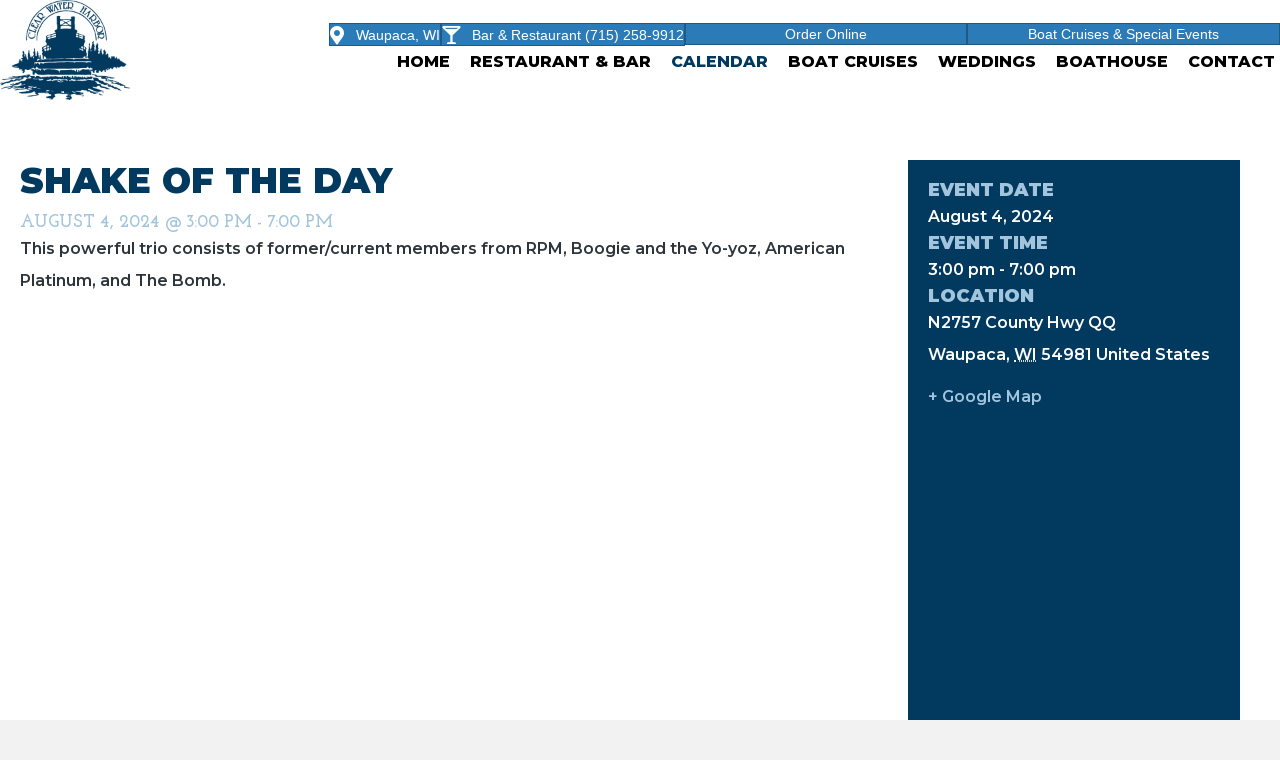

--- FILE ---
content_type: text/html; charset=UTF-8
request_url: https://clearwaterharbor.com/event/shake-of-the-day/
body_size: 63863
content:
<!DOCTYPE html>
<html lang="en-US">
<head>
<meta charset="UTF-8" />
<meta name='viewport' content='width=device-width, initial-scale=1.0' />
<meta http-equiv='X-UA-Compatible' content='IE=edge' />
<link rel="profile" href="https://gmpg.org/xfn/11" />
<link rel='stylesheet' id='tribe-events-views-v2-bootstrap-datepicker-styles-css' href='https://clearwaterharbor.com/wp-content/plugins/the-events-calendar/vendor/bootstrap-datepicker/css/bootstrap-datepicker.standalone.min.css?ver=6.15.14' media='all' />
<link rel='stylesheet' id='tec-variables-skeleton-css' href='https://clearwaterharbor.com/wp-content/plugins/the-events-calendar/common/build/css/variables-skeleton.css?ver=6.10.1' media='all' />
<link rel='stylesheet' id='tribe-common-skeleton-style-css' href='https://clearwaterharbor.com/wp-content/plugins/the-events-calendar/common/build/css/common-skeleton.css?ver=6.10.1' media='all' />
<link rel='stylesheet' id='tribe-tooltipster-css-css' href='https://clearwaterharbor.com/wp-content/plugins/the-events-calendar/common/vendor/tooltipster/tooltipster.bundle.min.css?ver=6.10.1' media='all' />
<link rel='stylesheet' id='tribe-events-views-v2-skeleton-css' href='https://clearwaterharbor.com/wp-content/plugins/the-events-calendar/build/css/views-skeleton.css?ver=6.15.14' media='all' />
<link rel='stylesheet' id='tec-variables-full-css' href='https://clearwaterharbor.com/wp-content/plugins/the-events-calendar/common/build/css/variables-full.css?ver=6.10.1' media='all' />
<link rel='stylesheet' id='tribe-common-full-style-css' href='https://clearwaterharbor.com/wp-content/plugins/the-events-calendar/common/build/css/common-full.css?ver=6.10.1' media='all' />
<link rel='stylesheet' id='tribe-events-views-v2-full-css' href='https://clearwaterharbor.com/wp-content/plugins/the-events-calendar/build/css/views-full.css?ver=6.15.14' media='all' />
<link rel='stylesheet' id='tribe-events-views-v2-print-css' href='https://clearwaterharbor.com/wp-content/plugins/the-events-calendar/build/css/views-print.css?ver=6.15.14' media='print' />
<meta name='robots' content='index, follow, max-image-preview:large, max-snippet:-1, max-video-preview:-1' />
	<style>img:is([sizes="auto" i], [sizes^="auto," i]) { contain-intrinsic-size: 3000px 1500px }</style>
	
	<!-- This site is optimized with the Yoast SEO plugin v26.8 - https://yoast.com/product/yoast-seo-wordpress/ -->
	<title>Shake of the Day | Clear Water Harbor</title>
	<meta name="description" content="This powerful trio consists of former/current members from RPM, Boogie and the Yo-yoz, American Platinum, and The Bomb." />
	<link rel="canonical" href="https://clearwaterharbor.com/event/shake-of-the-day/" />
	<meta property="og:locale" content="en_US" />
	<meta property="og:type" content="article" />
	<meta property="og:title" content="Shake of the Day | Clear Water Harbor" />
	<meta property="og:description" content="This powerful trio consists of former/current members from RPM, Boogie and the Yo-yoz, American Platinum, and The Bomb." />
	<meta property="og:url" content="https://clearwaterharbor.com/event/shake-of-the-day/" />
	<meta property="og:site_name" content="Clear Water Harbor" />
	<meta property="article:publisher" content="https://www.facebook.com/ClearWaterHarborWaupaca" />
	<meta property="article:modified_time" content="2024-07-29T21:40:27+00:00" />
	<meta property="og:image" content="https://clearwaterharbor.com/wp-content/uploads/2024/07/clear-water-harbor-restaurant-bar-waupaca-wisconsin.jpg" />
	<meta property="og:image:width" content="1200" />
	<meta property="og:image:height" content="675" />
	<meta property="og:image:type" content="image/jpeg" />
	<meta name="twitter:card" content="summary_large_image" />
	<meta name="twitter:label1" content="Est. reading time" />
	<meta name="twitter:data1" content="1 minute" />
	<script type="application/ld+json" class="yoast-schema-graph">{"@context":"https://schema.org","@graph":[{"@type":"WebPage","@id":"https://clearwaterharbor.com/event/shake-of-the-day/","url":"https://clearwaterharbor.com/event/shake-of-the-day/","name":"Shake of the Day | Clear Water Harbor","isPartOf":{"@id":"https://clearwaterharbor.com/#website"},"datePublished":"2024-07-24T15:20:09+00:00","dateModified":"2024-07-29T21:40:27+00:00","description":"This powerful trio consists of former/current members from RPM, Boogie and the Yo-yoz, American Platinum, and The Bomb.","breadcrumb":{"@id":"https://clearwaterharbor.com/event/shake-of-the-day/#breadcrumb"},"inLanguage":"en-US","potentialAction":[{"@type":"ReadAction","target":["https://clearwaterharbor.com/event/shake-of-the-day/"]}]},{"@type":"BreadcrumbList","@id":"https://clearwaterharbor.com/event/shake-of-the-day/#breadcrumb","itemListElement":[{"@type":"ListItem","position":1,"name":"Home","item":"https://clearwaterharbor.com/"},{"@type":"ListItem","position":2,"name":"Events","item":"https://clearwaterharbor.com/events/"},{"@type":"ListItem","position":3,"name":"Shake of the Day"}]},{"@type":"WebSite","@id":"https://clearwaterharbor.com/#website","url":"https://clearwaterharbor.com/","name":"Clear Water Harbor","description":"Waterfront Dining, Private Events, &amp; Boat Cruises","publisher":{"@id":"https://clearwaterharbor.com/#organization"},"alternateName":"Clearwater Harbor","potentialAction":[{"@type":"SearchAction","target":{"@type":"EntryPoint","urlTemplate":"https://clearwaterharbor.com/?s={search_term_string}"},"query-input":{"@type":"PropertyValueSpecification","valueRequired":true,"valueName":"search_term_string"}}],"inLanguage":"en-US"},{"@type":"Organization","@id":"https://clearwaterharbor.com/#organization","name":"Clear Water Harbor","alternateName":"Clearwater Harbor","url":"https://clearwaterharbor.com/","logo":{"@type":"ImageObject","inLanguage":"en-US","@id":"https://clearwaterharbor.com/#/schema/logo/image/","url":"https://clearwaterharbor.com/wp-content/uploads/2024/07/clear-water-harbor-restaurant-bar-waupaca-wisconsin-logo-icon.png","contentUrl":"https://clearwaterharbor.com/wp-content/uploads/2024/07/clear-water-harbor-restaurant-bar-waupaca-wisconsin-logo-icon.png","width":720,"height":720,"caption":"Clear Water Harbor"},"image":{"@id":"https://clearwaterharbor.com/#/schema/logo/image/"},"sameAs":["https://www.facebook.com/ClearWaterHarborWaupaca"]},{"@type":"Event","name":"Shake of the Day","description":"This powerful trio consists of former/current members from RPM, Boogie and the Yo-yoz, American Platinum, and The Bomb.","url":"https://clearwaterharbor.com/event/shake-of-the-day/","eventAttendanceMode":"https://schema.org/OfflineEventAttendanceMode","eventStatus":"https://schema.org/EventScheduled","startDate":"2024-08-04T15:00:00-05:00","endDate":"2024-08-04T19:00:00-05:00","location":{"@type":"Place","name":"Clear Water Harbor","description":"","url":"","address":{"@type":"PostalAddress","streetAddress":"N2757 County Hwy QQ","addressLocality":"Waupaca","addressRegion":"WI","postalCode":"54981","addressCountry":"United States"},"telephone":"(715) 258-9912","sameAs":"https://clearwaterharbor.com/"},"@id":"https://clearwaterharbor.com/event/shake-of-the-day/#event","mainEntityOfPage":{"@id":"https://clearwaterharbor.com/event/shake-of-the-day/"}}]}</script>
	<!-- / Yoast SEO plugin. -->


<link rel='dns-prefetch' href='//fonts.googleapis.com' />
<link href='https://fonts.gstatic.com' crossorigin rel='preconnect' />
<link rel="alternate" type="application/rss+xml" title="Clear Water Harbor &raquo; Feed" href="https://clearwaterharbor.com/feed/" />
<link rel="alternate" type="application/rss+xml" title="Clear Water Harbor &raquo; Comments Feed" href="https://clearwaterharbor.com/comments/feed/" />
<link rel="alternate" type="text/calendar" title="Clear Water Harbor &raquo; iCal Feed" href="https://clearwaterharbor.com/events/?ical=1" />
<link rel="preload" href="https://clearwaterharbor.com/wp-content/plugins/bb-plugin/fonts/fontawesome/5.15.4/webfonts/fa-solid-900.woff2" as="font" type="font/woff2" crossorigin="anonymous">
<link rel="preload" href="https://clearwaterharbor.com/wp-content/plugins/bb-plugin/fonts/fontawesome/5.15.4/webfonts/fa-brands-400.woff2" as="font" type="font/woff2" crossorigin="anonymous">
<link rel="preload" href="https://clearwaterharbor.com/wp-content/plugins/bb-plugin/fonts/fontawesome/5.15.4/webfonts/fa-regular-400.woff2" as="font" type="font/woff2" crossorigin="anonymous">
<script>
window._wpemojiSettings = {"baseUrl":"https:\/\/s.w.org\/images\/core\/emoji\/16.0.1\/72x72\/","ext":".png","svgUrl":"https:\/\/s.w.org\/images\/core\/emoji\/16.0.1\/svg\/","svgExt":".svg","source":{"concatemoji":"https:\/\/clearwaterharbor.com\/wp-includes\/js\/wp-emoji-release.min.js?ver=6.8.3"}};
/*! This file is auto-generated */
!function(s,n){var o,i,e;function c(e){try{var t={supportTests:e,timestamp:(new Date).valueOf()};sessionStorage.setItem(o,JSON.stringify(t))}catch(e){}}function p(e,t,n){e.clearRect(0,0,e.canvas.width,e.canvas.height),e.fillText(t,0,0);var t=new Uint32Array(e.getImageData(0,0,e.canvas.width,e.canvas.height).data),a=(e.clearRect(0,0,e.canvas.width,e.canvas.height),e.fillText(n,0,0),new Uint32Array(e.getImageData(0,0,e.canvas.width,e.canvas.height).data));return t.every(function(e,t){return e===a[t]})}function u(e,t){e.clearRect(0,0,e.canvas.width,e.canvas.height),e.fillText(t,0,0);for(var n=e.getImageData(16,16,1,1),a=0;a<n.data.length;a++)if(0!==n.data[a])return!1;return!0}function f(e,t,n,a){switch(t){case"flag":return n(e,"\ud83c\udff3\ufe0f\u200d\u26a7\ufe0f","\ud83c\udff3\ufe0f\u200b\u26a7\ufe0f")?!1:!n(e,"\ud83c\udde8\ud83c\uddf6","\ud83c\udde8\u200b\ud83c\uddf6")&&!n(e,"\ud83c\udff4\udb40\udc67\udb40\udc62\udb40\udc65\udb40\udc6e\udb40\udc67\udb40\udc7f","\ud83c\udff4\u200b\udb40\udc67\u200b\udb40\udc62\u200b\udb40\udc65\u200b\udb40\udc6e\u200b\udb40\udc67\u200b\udb40\udc7f");case"emoji":return!a(e,"\ud83e\udedf")}return!1}function g(e,t,n,a){var r="undefined"!=typeof WorkerGlobalScope&&self instanceof WorkerGlobalScope?new OffscreenCanvas(300,150):s.createElement("canvas"),o=r.getContext("2d",{willReadFrequently:!0}),i=(o.textBaseline="top",o.font="600 32px Arial",{});return e.forEach(function(e){i[e]=t(o,e,n,a)}),i}function t(e){var t=s.createElement("script");t.src=e,t.defer=!0,s.head.appendChild(t)}"undefined"!=typeof Promise&&(o="wpEmojiSettingsSupports",i=["flag","emoji"],n.supports={everything:!0,everythingExceptFlag:!0},e=new Promise(function(e){s.addEventListener("DOMContentLoaded",e,{once:!0})}),new Promise(function(t){var n=function(){try{var e=JSON.parse(sessionStorage.getItem(o));if("object"==typeof e&&"number"==typeof e.timestamp&&(new Date).valueOf()<e.timestamp+604800&&"object"==typeof e.supportTests)return e.supportTests}catch(e){}return null}();if(!n){if("undefined"!=typeof Worker&&"undefined"!=typeof OffscreenCanvas&&"undefined"!=typeof URL&&URL.createObjectURL&&"undefined"!=typeof Blob)try{var e="postMessage("+g.toString()+"("+[JSON.stringify(i),f.toString(),p.toString(),u.toString()].join(",")+"));",a=new Blob([e],{type:"text/javascript"}),r=new Worker(URL.createObjectURL(a),{name:"wpTestEmojiSupports"});return void(r.onmessage=function(e){c(n=e.data),r.terminate(),t(n)})}catch(e){}c(n=g(i,f,p,u))}t(n)}).then(function(e){for(var t in e)n.supports[t]=e[t],n.supports.everything=n.supports.everything&&n.supports[t],"flag"!==t&&(n.supports.everythingExceptFlag=n.supports.everythingExceptFlag&&n.supports[t]);n.supports.everythingExceptFlag=n.supports.everythingExceptFlag&&!n.supports.flag,n.DOMReady=!1,n.readyCallback=function(){n.DOMReady=!0}}).then(function(){return e}).then(function(){var e;n.supports.everything||(n.readyCallback(),(e=n.source||{}).concatemoji?t(e.concatemoji):e.wpemoji&&e.twemoji&&(t(e.twemoji),t(e.wpemoji)))}))}((window,document),window._wpemojiSettings);
</script>
<link rel='stylesheet' id='tribe-events-v2-single-skeleton-css' href='https://clearwaterharbor.com/wp-content/plugins/the-events-calendar/build/css/tribe-events-single-skeleton.css?ver=6.15.14' media='all' />
<link rel='stylesheet' id='tribe-events-v2-single-skeleton-full-css' href='https://clearwaterharbor.com/wp-content/plugins/the-events-calendar/build/css/tribe-events-single-full.css?ver=6.15.14' media='all' />
<style id='wp-emoji-styles-inline-css'>

	img.wp-smiley, img.emoji {
		display: inline !important;
		border: none !important;
		box-shadow: none !important;
		height: 1em !important;
		width: 1em !important;
		margin: 0 0.07em !important;
		vertical-align: -0.1em !important;
		background: none !important;
		padding: 0 !important;
	}
</style>
<link rel='stylesheet' id='wp-block-library-css' href='https://clearwaterharbor.com/wp-includes/css/dist/block-library/style.min.css?ver=6.8.3' media='all' />
<style id='wp-block-library-theme-inline-css'>
.wp-block-audio :where(figcaption){color:#555;font-size:13px;text-align:center}.is-dark-theme .wp-block-audio :where(figcaption){color:#ffffffa6}.wp-block-audio{margin:0 0 1em}.wp-block-code{border:1px solid #ccc;border-radius:4px;font-family:Menlo,Consolas,monaco,monospace;padding:.8em 1em}.wp-block-embed :where(figcaption){color:#555;font-size:13px;text-align:center}.is-dark-theme .wp-block-embed :where(figcaption){color:#ffffffa6}.wp-block-embed{margin:0 0 1em}.blocks-gallery-caption{color:#555;font-size:13px;text-align:center}.is-dark-theme .blocks-gallery-caption{color:#ffffffa6}:root :where(.wp-block-image figcaption){color:#555;font-size:13px;text-align:center}.is-dark-theme :root :where(.wp-block-image figcaption){color:#ffffffa6}.wp-block-image{margin:0 0 1em}.wp-block-pullquote{border-bottom:4px solid;border-top:4px solid;color:currentColor;margin-bottom:1.75em}.wp-block-pullquote cite,.wp-block-pullquote footer,.wp-block-pullquote__citation{color:currentColor;font-size:.8125em;font-style:normal;text-transform:uppercase}.wp-block-quote{border-left:.25em solid;margin:0 0 1.75em;padding-left:1em}.wp-block-quote cite,.wp-block-quote footer{color:currentColor;font-size:.8125em;font-style:normal;position:relative}.wp-block-quote:where(.has-text-align-right){border-left:none;border-right:.25em solid;padding-left:0;padding-right:1em}.wp-block-quote:where(.has-text-align-center){border:none;padding-left:0}.wp-block-quote.is-large,.wp-block-quote.is-style-large,.wp-block-quote:where(.is-style-plain){border:none}.wp-block-search .wp-block-search__label{font-weight:700}.wp-block-search__button{border:1px solid #ccc;padding:.375em .625em}:where(.wp-block-group.has-background){padding:1.25em 2.375em}.wp-block-separator.has-css-opacity{opacity:.4}.wp-block-separator{border:none;border-bottom:2px solid;margin-left:auto;margin-right:auto}.wp-block-separator.has-alpha-channel-opacity{opacity:1}.wp-block-separator:not(.is-style-wide):not(.is-style-dots){width:100px}.wp-block-separator.has-background:not(.is-style-dots){border-bottom:none;height:1px}.wp-block-separator.has-background:not(.is-style-wide):not(.is-style-dots){height:2px}.wp-block-table{margin:0 0 1em}.wp-block-table td,.wp-block-table th{word-break:normal}.wp-block-table :where(figcaption){color:#555;font-size:13px;text-align:center}.is-dark-theme .wp-block-table :where(figcaption){color:#ffffffa6}.wp-block-video :where(figcaption){color:#555;font-size:13px;text-align:center}.is-dark-theme .wp-block-video :where(figcaption){color:#ffffffa6}.wp-block-video{margin:0 0 1em}:root :where(.wp-block-template-part.has-background){margin-bottom:0;margin-top:0;padding:1.25em 2.375em}
</style>
<style id='classic-theme-styles-inline-css'>
/*! This file is auto-generated */
.wp-block-button__link{color:#fff;background-color:#32373c;border-radius:9999px;box-shadow:none;text-decoration:none;padding:calc(.667em + 2px) calc(1.333em + 2px);font-size:1.125em}.wp-block-file__button{background:#32373c;color:#fff;text-decoration:none}
</style>
<style id='global-styles-inline-css'>
:root{--wp--preset--aspect-ratio--square: 1;--wp--preset--aspect-ratio--4-3: 4/3;--wp--preset--aspect-ratio--3-4: 3/4;--wp--preset--aspect-ratio--3-2: 3/2;--wp--preset--aspect-ratio--2-3: 2/3;--wp--preset--aspect-ratio--16-9: 16/9;--wp--preset--aspect-ratio--9-16: 9/16;--wp--preset--color--black: #000000;--wp--preset--color--cyan-bluish-gray: #abb8c3;--wp--preset--color--white: #ffffff;--wp--preset--color--pale-pink: #f78da7;--wp--preset--color--vivid-red: #cf2e2e;--wp--preset--color--luminous-vivid-orange: #ff6900;--wp--preset--color--luminous-vivid-amber: #fcb900;--wp--preset--color--light-green-cyan: #7bdcb5;--wp--preset--color--vivid-green-cyan: #00d084;--wp--preset--color--pale-cyan-blue: #8ed1fc;--wp--preset--color--vivid-cyan-blue: #0693e3;--wp--preset--color--vivid-purple: #9b51e0;--wp--preset--color--fl-heading-text: #333333;--wp--preset--color--fl-body-bg: #f2f2f2;--wp--preset--color--fl-body-text: #757575;--wp--preset--color--fl-accent: #2b7bb9;--wp--preset--color--fl-accent-hover: #2b7bb9;--wp--preset--color--fl-topbar-bg: #ffffff;--wp--preset--color--fl-topbar-text: #000000;--wp--preset--color--fl-topbar-link: #2b7bb9;--wp--preset--color--fl-topbar-hover: #2b7bb9;--wp--preset--color--fl-header-bg: #ffffff;--wp--preset--color--fl-header-text: #000000;--wp--preset--color--fl-header-link: #2b7bb9;--wp--preset--color--fl-header-hover: #2b7bb9;--wp--preset--color--fl-nav-bg: #ffffff;--wp--preset--color--fl-nav-link: #2b7bb9;--wp--preset--color--fl-nav-hover: #2b7bb9;--wp--preset--color--fl-content-bg: #ffffff;--wp--preset--color--fl-footer-widgets-bg: #ffffff;--wp--preset--color--fl-footer-widgets-text: #000000;--wp--preset--color--fl-footer-widgets-link: #2b7bb9;--wp--preset--color--fl-footer-widgets-hover: #2b7bb9;--wp--preset--color--fl-footer-bg: #ffffff;--wp--preset--color--fl-footer-text: #000000;--wp--preset--color--fl-footer-link: #2b7bb9;--wp--preset--color--fl-footer-hover: #2b7bb9;--wp--preset--gradient--vivid-cyan-blue-to-vivid-purple: linear-gradient(135deg,rgba(6,147,227,1) 0%,rgb(155,81,224) 100%);--wp--preset--gradient--light-green-cyan-to-vivid-green-cyan: linear-gradient(135deg,rgb(122,220,180) 0%,rgb(0,208,130) 100%);--wp--preset--gradient--luminous-vivid-amber-to-luminous-vivid-orange: linear-gradient(135deg,rgba(252,185,0,1) 0%,rgba(255,105,0,1) 100%);--wp--preset--gradient--luminous-vivid-orange-to-vivid-red: linear-gradient(135deg,rgba(255,105,0,1) 0%,rgb(207,46,46) 100%);--wp--preset--gradient--very-light-gray-to-cyan-bluish-gray: linear-gradient(135deg,rgb(238,238,238) 0%,rgb(169,184,195) 100%);--wp--preset--gradient--cool-to-warm-spectrum: linear-gradient(135deg,rgb(74,234,220) 0%,rgb(151,120,209) 20%,rgb(207,42,186) 40%,rgb(238,44,130) 60%,rgb(251,105,98) 80%,rgb(254,248,76) 100%);--wp--preset--gradient--blush-light-purple: linear-gradient(135deg,rgb(255,206,236) 0%,rgb(152,150,240) 100%);--wp--preset--gradient--blush-bordeaux: linear-gradient(135deg,rgb(254,205,165) 0%,rgb(254,45,45) 50%,rgb(107,0,62) 100%);--wp--preset--gradient--luminous-dusk: linear-gradient(135deg,rgb(255,203,112) 0%,rgb(199,81,192) 50%,rgb(65,88,208) 100%);--wp--preset--gradient--pale-ocean: linear-gradient(135deg,rgb(255,245,203) 0%,rgb(182,227,212) 50%,rgb(51,167,181) 100%);--wp--preset--gradient--electric-grass: linear-gradient(135deg,rgb(202,248,128) 0%,rgb(113,206,126) 100%);--wp--preset--gradient--midnight: linear-gradient(135deg,rgb(2,3,129) 0%,rgb(40,116,252) 100%);--wp--preset--font-size--small: 13px;--wp--preset--font-size--medium: 20px;--wp--preset--font-size--large: 36px;--wp--preset--font-size--x-large: 42px;--wp--preset--spacing--20: 0.44rem;--wp--preset--spacing--30: 0.67rem;--wp--preset--spacing--40: 1rem;--wp--preset--spacing--50: 1.5rem;--wp--preset--spacing--60: 2.25rem;--wp--preset--spacing--70: 3.38rem;--wp--preset--spacing--80: 5.06rem;--wp--preset--shadow--natural: 6px 6px 9px rgba(0, 0, 0, 0.2);--wp--preset--shadow--deep: 12px 12px 50px rgba(0, 0, 0, 0.4);--wp--preset--shadow--sharp: 6px 6px 0px rgba(0, 0, 0, 0.2);--wp--preset--shadow--outlined: 6px 6px 0px -3px rgba(255, 255, 255, 1), 6px 6px rgba(0, 0, 0, 1);--wp--preset--shadow--crisp: 6px 6px 0px rgba(0, 0, 0, 1);}:where(.is-layout-flex){gap: 0.5em;}:where(.is-layout-grid){gap: 0.5em;}body .is-layout-flex{display: flex;}.is-layout-flex{flex-wrap: wrap;align-items: center;}.is-layout-flex > :is(*, div){margin: 0;}body .is-layout-grid{display: grid;}.is-layout-grid > :is(*, div){margin: 0;}:where(.wp-block-columns.is-layout-flex){gap: 2em;}:where(.wp-block-columns.is-layout-grid){gap: 2em;}:where(.wp-block-post-template.is-layout-flex){gap: 1.25em;}:where(.wp-block-post-template.is-layout-grid){gap: 1.25em;}.has-black-color{color: var(--wp--preset--color--black) !important;}.has-cyan-bluish-gray-color{color: var(--wp--preset--color--cyan-bluish-gray) !important;}.has-white-color{color: var(--wp--preset--color--white) !important;}.has-pale-pink-color{color: var(--wp--preset--color--pale-pink) !important;}.has-vivid-red-color{color: var(--wp--preset--color--vivid-red) !important;}.has-luminous-vivid-orange-color{color: var(--wp--preset--color--luminous-vivid-orange) !important;}.has-luminous-vivid-amber-color{color: var(--wp--preset--color--luminous-vivid-amber) !important;}.has-light-green-cyan-color{color: var(--wp--preset--color--light-green-cyan) !important;}.has-vivid-green-cyan-color{color: var(--wp--preset--color--vivid-green-cyan) !important;}.has-pale-cyan-blue-color{color: var(--wp--preset--color--pale-cyan-blue) !important;}.has-vivid-cyan-blue-color{color: var(--wp--preset--color--vivid-cyan-blue) !important;}.has-vivid-purple-color{color: var(--wp--preset--color--vivid-purple) !important;}.has-black-background-color{background-color: var(--wp--preset--color--black) !important;}.has-cyan-bluish-gray-background-color{background-color: var(--wp--preset--color--cyan-bluish-gray) !important;}.has-white-background-color{background-color: var(--wp--preset--color--white) !important;}.has-pale-pink-background-color{background-color: var(--wp--preset--color--pale-pink) !important;}.has-vivid-red-background-color{background-color: var(--wp--preset--color--vivid-red) !important;}.has-luminous-vivid-orange-background-color{background-color: var(--wp--preset--color--luminous-vivid-orange) !important;}.has-luminous-vivid-amber-background-color{background-color: var(--wp--preset--color--luminous-vivid-amber) !important;}.has-light-green-cyan-background-color{background-color: var(--wp--preset--color--light-green-cyan) !important;}.has-vivid-green-cyan-background-color{background-color: var(--wp--preset--color--vivid-green-cyan) !important;}.has-pale-cyan-blue-background-color{background-color: var(--wp--preset--color--pale-cyan-blue) !important;}.has-vivid-cyan-blue-background-color{background-color: var(--wp--preset--color--vivid-cyan-blue) !important;}.has-vivid-purple-background-color{background-color: var(--wp--preset--color--vivid-purple) !important;}.has-black-border-color{border-color: var(--wp--preset--color--black) !important;}.has-cyan-bluish-gray-border-color{border-color: var(--wp--preset--color--cyan-bluish-gray) !important;}.has-white-border-color{border-color: var(--wp--preset--color--white) !important;}.has-pale-pink-border-color{border-color: var(--wp--preset--color--pale-pink) !important;}.has-vivid-red-border-color{border-color: var(--wp--preset--color--vivid-red) !important;}.has-luminous-vivid-orange-border-color{border-color: var(--wp--preset--color--luminous-vivid-orange) !important;}.has-luminous-vivid-amber-border-color{border-color: var(--wp--preset--color--luminous-vivid-amber) !important;}.has-light-green-cyan-border-color{border-color: var(--wp--preset--color--light-green-cyan) !important;}.has-vivid-green-cyan-border-color{border-color: var(--wp--preset--color--vivid-green-cyan) !important;}.has-pale-cyan-blue-border-color{border-color: var(--wp--preset--color--pale-cyan-blue) !important;}.has-vivid-cyan-blue-border-color{border-color: var(--wp--preset--color--vivid-cyan-blue) !important;}.has-vivid-purple-border-color{border-color: var(--wp--preset--color--vivid-purple) !important;}.has-vivid-cyan-blue-to-vivid-purple-gradient-background{background: var(--wp--preset--gradient--vivid-cyan-blue-to-vivid-purple) !important;}.has-light-green-cyan-to-vivid-green-cyan-gradient-background{background: var(--wp--preset--gradient--light-green-cyan-to-vivid-green-cyan) !important;}.has-luminous-vivid-amber-to-luminous-vivid-orange-gradient-background{background: var(--wp--preset--gradient--luminous-vivid-amber-to-luminous-vivid-orange) !important;}.has-luminous-vivid-orange-to-vivid-red-gradient-background{background: var(--wp--preset--gradient--luminous-vivid-orange-to-vivid-red) !important;}.has-very-light-gray-to-cyan-bluish-gray-gradient-background{background: var(--wp--preset--gradient--very-light-gray-to-cyan-bluish-gray) !important;}.has-cool-to-warm-spectrum-gradient-background{background: var(--wp--preset--gradient--cool-to-warm-spectrum) !important;}.has-blush-light-purple-gradient-background{background: var(--wp--preset--gradient--blush-light-purple) !important;}.has-blush-bordeaux-gradient-background{background: var(--wp--preset--gradient--blush-bordeaux) !important;}.has-luminous-dusk-gradient-background{background: var(--wp--preset--gradient--luminous-dusk) !important;}.has-pale-ocean-gradient-background{background: var(--wp--preset--gradient--pale-ocean) !important;}.has-electric-grass-gradient-background{background: var(--wp--preset--gradient--electric-grass) !important;}.has-midnight-gradient-background{background: var(--wp--preset--gradient--midnight) !important;}.has-small-font-size{font-size: var(--wp--preset--font-size--small) !important;}.has-medium-font-size{font-size: var(--wp--preset--font-size--medium) !important;}.has-large-font-size{font-size: var(--wp--preset--font-size--large) !important;}.has-x-large-font-size{font-size: var(--wp--preset--font-size--x-large) !important;}
:where(.wp-block-post-template.is-layout-flex){gap: 1.25em;}:where(.wp-block-post-template.is-layout-grid){gap: 1.25em;}
:where(.wp-block-columns.is-layout-flex){gap: 2em;}:where(.wp-block-columns.is-layout-grid){gap: 2em;}
:root :where(.wp-block-pullquote){font-size: 1.5em;line-height: 1.6;}
</style>
<link rel='stylesheet' id='wp-components-css' href='https://clearwaterharbor.com/wp-includes/css/dist/components/style.min.css?ver=6.8.3' media='all' />
<link rel='stylesheet' id='godaddy-styles-css' href='https://clearwaterharbor.com/wp-content/mu-plugins/vendor/wpex/godaddy-launch/includes/Dependencies/GoDaddy/Styles/build/latest.css?ver=2.0.2' media='all' />
<link rel='stylesheet' id='font-awesome-5-css' href='https://clearwaterharbor.com/wp-content/plugins/bb-plugin/fonts/fontawesome/5.15.4/css/all.min.css?ver=2.10.0.5' media='all' />
<link rel='stylesheet' id='jquery-magnificpopup-css' href='https://clearwaterharbor.com/wp-content/plugins/bb-plugin/css/jquery.magnificpopup.min.css?ver=2.10.0.5' media='all' />
<style id='fl-builder-layout-56-inline-css'>
.fl-builder-content *,.fl-builder-content *:before,.fl-builder-content *:after {-webkit-box-sizing: border-box;-moz-box-sizing: border-box;box-sizing: border-box;}.fl-row:before,.fl-row:after,.fl-row-content:before,.fl-row-content:after,.fl-col-group:before,.fl-col-group:after,.fl-col:before,.fl-col:after,.fl-module:not([data-accepts]):before,.fl-module:not([data-accepts]):after,.fl-module-content:before,.fl-module-content:after {display: table;content: " ";}.fl-row:after,.fl-row-content:after,.fl-col-group:after,.fl-col:after,.fl-module:not([data-accepts]):after,.fl-module-content:after {clear: both;}.fl-clear {clear: both;}.fl-row,.fl-row-content {margin-left: auto;margin-right: auto;min-width: 0;}.fl-row-content-wrap {position: relative;}.fl-builder-mobile .fl-row-bg-photo .fl-row-content-wrap {background-attachment: scroll;}.fl-row-bg-video,.fl-row-bg-video .fl-row-content,.fl-row-bg-embed,.fl-row-bg-embed .fl-row-content {position: relative;}.fl-row-bg-video .fl-bg-video,.fl-row-bg-embed .fl-bg-embed-code {bottom: 0;left: 0;overflow: hidden;position: absolute;right: 0;top: 0;}.fl-row-bg-video .fl-bg-video video,.fl-row-bg-embed .fl-bg-embed-code video {bottom: 0;left: 0px;max-width: none;position: absolute;right: 0;top: 0px;}.fl-row-bg-video .fl-bg-video video {min-width: 100%;min-height: 100%;width: auto;height: auto;}.fl-row-bg-video .fl-bg-video iframe,.fl-row-bg-embed .fl-bg-embed-code iframe {pointer-events: none;width: 100vw;height: 56.25vw; max-width: none;min-height: 100vh;min-width: 177.77vh; position: absolute;top: 50%;left: 50%;-ms-transform: translate(-50%, -50%); -webkit-transform: translate(-50%, -50%); transform: translate(-50%, -50%);}.fl-bg-video-fallback {background-position: 50% 50%;background-repeat: no-repeat;background-size: cover;bottom: 0px;left: 0px;position: absolute;right: 0px;top: 0px;}.fl-row-bg-slideshow,.fl-row-bg-slideshow .fl-row-content {position: relative;}.fl-row .fl-bg-slideshow {bottom: 0;left: 0;overflow: hidden;position: absolute;right: 0;top: 0;z-index: 0;}.fl-builder-edit .fl-row .fl-bg-slideshow * {bottom: 0;height: auto !important;left: 0;position: absolute !important;right: 0;top: 0;}.fl-row-bg-overlay .fl-row-content-wrap:after {border-radius: inherit;content: '';display: block;position: absolute;top: 0;right: 0;bottom: 0;left: 0;z-index: 0;}.fl-row-bg-overlay .fl-row-content {position: relative;z-index: 1;}.fl-row-default-height .fl-row-content-wrap,.fl-row-custom-height .fl-row-content-wrap {display: -webkit-box;display: -webkit-flex;display: -ms-flexbox;display: flex;min-height: 100vh;}.fl-row-overlap-top .fl-row-content-wrap {display: -webkit-inline-box;display: -webkit-inline-flex;display: -moz-inline-box;display: -ms-inline-flexbox;display: inline-flex;width: 100%;}.fl-row-default-height .fl-row-content-wrap,.fl-row-custom-height .fl-row-content-wrap {min-height: 0;}.fl-row-default-height .fl-row-content,.fl-row-full-height .fl-row-content,.fl-row-custom-height .fl-row-content {-webkit-box-flex: 1 1 auto; -moz-box-flex: 1 1 auto;-webkit-flex: 1 1 auto;-ms-flex: 1 1 auto;flex: 1 1 auto;}.fl-row-default-height .fl-row-full-width.fl-row-content,.fl-row-full-height .fl-row-full-width.fl-row-content,.fl-row-custom-height .fl-row-full-width.fl-row-content {max-width: 100%;width: 100%;}.fl-row-default-height.fl-row-align-center .fl-row-content-wrap,.fl-row-full-height.fl-row-align-center .fl-row-content-wrap,.fl-row-custom-height.fl-row-align-center .fl-row-content-wrap {-webkit-align-items: center;-webkit-box-align: center;-webkit-box-pack: center;-webkit-justify-content: center;-ms-flex-align: center;-ms-flex-pack: center;justify-content: center;align-items: center;}.fl-row-default-height.fl-row-align-bottom .fl-row-content-wrap,.fl-row-full-height.fl-row-align-bottom .fl-row-content-wrap,.fl-row-custom-height.fl-row-align-bottom .fl-row-content-wrap {-webkit-align-items: flex-end;-webkit-justify-content: flex-end;-webkit-box-align: end;-webkit-box-pack: end;-ms-flex-align: end;-ms-flex-pack: end;justify-content: flex-end;align-items: flex-end;}.fl-col-group-equal-height {display: flex;flex-wrap: wrap;width: 100%;}.fl-col-group-equal-height.fl-col-group-has-child-loading {flex-wrap: nowrap;}.fl-col-group-equal-height .fl-col,.fl-col-group-equal-height .fl-col-content {display: flex;flex: 1 1 auto;}.fl-col-group-equal-height .fl-col-content {flex-direction: column;flex-shrink: 1;min-width: 1px;max-width: 100%;width: 100%;}.fl-col-group-equal-height:before,.fl-col-group-equal-height .fl-col:before,.fl-col-group-equal-height .fl-col-content:before,.fl-col-group-equal-height:after,.fl-col-group-equal-height .fl-col:after,.fl-col-group-equal-height .fl-col-content:after{content: none;}.fl-col-group-nested.fl-col-group-equal-height.fl-col-group-align-top .fl-col-content,.fl-col-group-equal-height.fl-col-group-align-top .fl-col-content {justify-content: flex-start;}.fl-col-group-nested.fl-col-group-equal-height.fl-col-group-align-center .fl-col-content,.fl-col-group-equal-height.fl-col-group-align-center .fl-col-content {justify-content: center;}.fl-col-group-nested.fl-col-group-equal-height.fl-col-group-align-bottom .fl-col-content,.fl-col-group-equal-height.fl-col-group-align-bottom .fl-col-content {justify-content: flex-end;}.fl-col-group-equal-height.fl-col-group-align-center .fl-col-group {width: 100%;}.fl-col {float: left;min-height: 1px;}.fl-col-bg-overlay .fl-col-content {position: relative;}.fl-col-bg-overlay .fl-col-content:after {border-radius: inherit;content: '';display: block;position: absolute;top: 0;right: 0;bottom: 0;left: 0;z-index: 0;}.fl-col-bg-overlay .fl-module {position: relative;z-index: 2;}.single:not(.woocommerce).single-fl-builder-template .fl-content {width: 100%;}.fl-builder-layer {position: absolute;top:0;left:0;right: 0;bottom: 0;z-index: 0;pointer-events: none;overflow: hidden;}.fl-builder-shape-layer {z-index: 0;}.fl-builder-shape-layer.fl-builder-bottom-edge-layer {z-index: 1;}.fl-row-bg-overlay .fl-builder-shape-layer {z-index: 1;}.fl-row-bg-overlay .fl-builder-shape-layer.fl-builder-bottom-edge-layer {z-index: 2;}.fl-row-has-layers .fl-row-content {z-index: 1;}.fl-row-bg-overlay .fl-row-content {z-index: 2;}.fl-builder-layer > * {display: block;position: absolute;top:0;left:0;width: 100%;}.fl-builder-layer + .fl-row-content {position: relative;}.fl-builder-layer .fl-shape {fill: #aaa;stroke: none;stroke-width: 0;width:100%;}@supports (-webkit-touch-callout: inherit) {.fl-row.fl-row-bg-parallax .fl-row-content-wrap,.fl-row.fl-row-bg-fixed .fl-row-content-wrap {background-position: center !important;background-attachment: scroll !important;}}@supports (-webkit-touch-callout: none) {.fl-row.fl-row-bg-fixed .fl-row-content-wrap {background-position: center !important;background-attachment: scroll !important;}}.fl-clearfix:before,.fl-clearfix:after {display: table;content: " ";}.fl-clearfix:after {clear: both;}.sr-only {position: absolute;width: 1px;height: 1px;padding: 0;overflow: hidden;clip: rect(0,0,0,0);white-space: nowrap;border: 0;}.fl-builder-content .fl-button:is(a, button),.fl-builder-content a.fl-button:visited {border-radius: 4px;display: inline-block;font-size: 16px;font-weight: normal;line-height: 18px;padding: 12px 24px;text-decoration: none;text-shadow: none;}.fl-builder-content .fl-button:hover {text-decoration: none;}.fl-builder-content .fl-button:active {position: relative;top: 1px;}.fl-builder-content .fl-button-width-full .fl-button {width: 100%;display: block;text-align: center;}.fl-builder-content .fl-button-width-custom .fl-button {display: inline-block;text-align: center;max-width: 100%;}.fl-builder-content .fl-button-left {text-align: left;}.fl-builder-content .fl-button-center {text-align: center;}.fl-builder-content .fl-button-right {text-align: right;}.fl-builder-content .fl-button i {font-size: 1.3em;height: auto;margin-right:8px;vertical-align: middle;width: auto;}.fl-builder-content .fl-button i.fl-button-icon-after {margin-left: 8px;margin-right: 0;}.fl-builder-content .fl-button-has-icon .fl-button-text {vertical-align: middle;}.fl-icon-wrap {display: inline-block;}.fl-icon {display: table-cell;vertical-align: middle;}.fl-icon a {text-decoration: none;}.fl-icon i {float: right;height: auto;width: auto;}.fl-icon i:before {border: none !important;height: auto;width: auto;}.fl-icon-text {display: table-cell;text-align: left;padding-left: 15px;vertical-align: middle;}.fl-icon-text-empty {display: none;}.fl-icon-text *:last-child {margin: 0 !important;padding: 0 !important;}.fl-icon-text a {text-decoration: none;}.fl-icon-text span {display: block;}.fl-icon-text span.mce-edit-focus {min-width: 1px;}.fl-module img {max-width: 100%;}.fl-photo {line-height: 0;position: relative;}.fl-photo-align-left {text-align: left;}.fl-photo-align-center {text-align: center;}.fl-photo-align-right {text-align: right;}.fl-photo-content {display: inline-block;line-height: 0;position: relative;max-width: 100%;}.fl-photo-img-svg {width: 100%;}.fl-photo-content img {display: inline;height: auto;max-width: 100%;}.fl-photo-crop-circle img {-webkit-border-radius: 100%;-moz-border-radius: 100%;border-radius: 100%;}.fl-photo-caption {font-size: 13px;line-height: 18px;overflow: hidden;text-overflow: ellipsis;}.fl-photo-caption-below {padding-bottom: 20px;padding-top: 10px;}.fl-photo-caption-hover {background: rgba(0,0,0,0.7);bottom: 0;color: #fff;left: 0;opacity: 0;filter: alpha(opacity = 0);padding: 10px 15px;position: absolute;right: 0;-webkit-transition:opacity 0.3s ease-in;-moz-transition:opacity 0.3s ease-in;transition:opacity 0.3s ease-in;}.fl-photo-content:hover .fl-photo-caption-hover {opacity: 100;filter: alpha(opacity = 100);}.fl-builder-pagination,.fl-builder-pagination-load-more {padding: 40px 0;}.fl-builder-pagination ul.page-numbers {list-style: none;margin: 0;padding: 0;text-align: center;}.fl-builder-pagination li {display: inline-block;list-style: none;margin: 0;padding: 0;}.fl-builder-pagination li a.page-numbers,.fl-builder-pagination li span.page-numbers {border: 1px solid #e6e6e6;display: inline-block;padding: 5px 10px;margin: 0 0 5px;}.fl-builder-pagination li a.page-numbers:hover,.fl-builder-pagination li span.current {background: #f5f5f5;text-decoration: none;}.fl-slideshow,.fl-slideshow * {-webkit-box-sizing: content-box;-moz-box-sizing: content-box;box-sizing: content-box;}.fl-slideshow .fl-slideshow-image img {max-width: none !important;}.fl-slideshow-social {line-height: 0 !important;}.fl-slideshow-social * {margin: 0 !important;}.fl-builder-content .bx-wrapper .bx-viewport {background: transparent;border: none;box-shadow: none;left: 0;}.mfp-wrap button.mfp-arrow,.mfp-wrap button.mfp-arrow:active,.mfp-wrap button.mfp-arrow:hover,.mfp-wrap button.mfp-arrow:focus {background: transparent !important;border: none !important;outline: none;position: absolute;top: 50%;box-shadow: none !important;}.mfp-wrap .mfp-close,.mfp-wrap .mfp-close:active,.mfp-wrap .mfp-close:hover,.mfp-wrap .mfp-close:focus {background: transparent !important;border: none !important;outline: none;position: absolute;top: 0;box-shadow: none !important;}.admin-bar .mfp-wrap .mfp-close,.admin-bar .mfp-wrap .mfp-close:active,.admin-bar .mfp-wrap .mfp-close:hover,.admin-bar .mfp-wrap .mfp-close:focus {top: 32px!important;}img.mfp-img {padding: 0;}.mfp-counter {display: none;}.mfp-wrap .mfp-preloader.fa {font-size: 30px;}.fl-form-field {margin-bottom: 15px;}.fl-form-field input.fl-form-error {border-color: #DD6420;}.fl-form-error-message {clear: both;color: #DD6420;display: none;padding-top: 8px;font-size: 12px;font-weight: lighter;}.fl-form-button-disabled {opacity: 0.5;}.fl-animation {opacity: 0;}body.fl-no-js .fl-animation {opacity: 1;}.fl-builder-preview .fl-animation,.fl-builder-edit .fl-animation,.fl-animated {opacity: 1;}.fl-animated {animation-fill-mode: both;}.fl-button.fl-button-icon-animation i {width: 0 !important;opacity: 0;transition: all 0.2s ease-out;}.fl-button.fl-button-icon-animation:hover i {opacity: 1 !important;}.fl-button.fl-button-icon-animation i.fl-button-icon-after {margin-left: 0px !important;}.fl-button.fl-button-icon-animation:hover i.fl-button-icon-after {margin-left: 10px !important;}.fl-button.fl-button-icon-animation i.fl-button-icon-before {margin-right: 0 !important;}.fl-button.fl-button-icon-animation:hover i.fl-button-icon-before {margin-right: 20px !important;margin-left: -10px;}@media (max-width: 1200px) {}@media (max-width: 1024px) { .fl-col-group.fl-col-group-medium-reversed {display: -webkit-flex;display: flex;-webkit-flex-wrap: wrap-reverse;flex-wrap: wrap-reverse;flex-direction: row-reverse;} }@media (max-width: 768px) { .fl-row-content-wrap {background-attachment: scroll !important;}.fl-row-bg-parallax .fl-row-content-wrap {background-attachment: scroll !important;background-position: center center !important;}.fl-col-group.fl-col-group-equal-height {display: block;}.fl-col-group.fl-col-group-equal-height.fl-col-group-custom-width {display: -webkit-box;display: -webkit-flex;display: flex;}.fl-col-group.fl-col-group-responsive-reversed {display: -webkit-flex;display: flex;-webkit-flex-wrap: wrap-reverse;flex-wrap: wrap-reverse;flex-direction: row-reverse;}.fl-col-group.fl-col-group-responsive-reversed .fl-col:not(.fl-col-small-custom-width) {flex-basis: 100%;width: 100% !important;}.fl-col-group.fl-col-group-medium-reversed:not(.fl-col-group-responsive-reversed) {display: unset;display: unset;-webkit-flex-wrap: unset;flex-wrap: unset;flex-direction: unset;}.fl-col {clear: both;float: none;margin-left: auto;margin-right: auto;width: auto !important;}.fl-col-small:not(.fl-col-small-full-width) {max-width: 400px;}.fl-block-col-resize {display:none;}.fl-row[data-node] .fl-row-content-wrap {margin: 0;padding-left: 0;padding-right: 0;}.fl-row[data-node] .fl-bg-video,.fl-row[data-node] .fl-bg-slideshow {left: 0;right: 0;}.fl-col[data-node] .fl-col-content {margin: 0;padding-left: 0;padding-right: 0;} }@media (min-width: 1201px) {html .fl-visible-large:not(.fl-visible-desktop),html .fl-visible-medium:not(.fl-visible-desktop),html .fl-visible-mobile:not(.fl-visible-desktop) {display: none;}}@media (min-width: 1025px) and (max-width: 1200px) {html .fl-visible-desktop:not(.fl-visible-large),html .fl-visible-medium:not(.fl-visible-large),html .fl-visible-mobile:not(.fl-visible-large) {display: none;}}@media (min-width: 769px) and (max-width: 1024px) {html .fl-visible-desktop:not(.fl-visible-medium),html .fl-visible-large:not(.fl-visible-medium),html .fl-visible-mobile:not(.fl-visible-medium) {display: none;}}@media (max-width: 768px) {html .fl-visible-desktop:not(.fl-visible-mobile),html .fl-visible-large:not(.fl-visible-mobile),html .fl-visible-medium:not(.fl-visible-mobile) {display: none;}}.fl-col-content {display: flex;flex-direction: column;}.fl-row-fixed-width {max-width: 1400px;}.fl-builder-content > .fl-module-box {margin: 0;}.fl-row-content-wrap {margin-top: 0px;margin-right: 0px;margin-bottom: 0px;margin-left: 0px;padding-top: 40px;padding-right: 20px;padding-bottom: 40px;padding-left: 20px;}.fl-module-content, .fl-module:where(.fl-module:not(:has(> .fl-module-content))) {margin-top: 20px;margin-right: 20px;margin-bottom: 20px;margin-left: 20px;}@media(max-width: 1200px) {.fl-row[data-node] > .fl-row-content-wrap {padding-top: 20px;padding-right: 20px;padding-bottom: 20px;padding-left: 20px;}}@media(max-width: 1024px) {.fl-row[data-node] > .fl-row-content-wrap {padding-top: 20px;padding-right: 20px;padding-bottom: 20px;padding-left: 20px;}}@media(max-width: 768px) {.fl-row[data-node] > .fl-row-content-wrap {padding-top: 20px;padding-right: 10px;padding-bottom: 20px;padding-left: 10px;}}.fl-node-xct148fge25m > .fl-row-content-wrap {background-color: #ffffff;} .fl-node-xct148fge25m > .fl-row-content-wrap {margin-top:-2px;} .fl-node-xct148fge25m > .fl-row-content-wrap {padding-top:0px;padding-right:0px;padding-bottom:0px;padding-left:0px;}@media ( max-width: 768px ) { .fl-node-xct148fge25m.fl-row > .fl-row-content-wrap {padding-top:0px;padding-bottom:0px;}}.fl-node-49tnfo7eluy6 > .fl-row-content-wrap {background-color: #ffffff;} .fl-node-49tnfo7eluy6 > .fl-row-content-wrap {padding-top:0px;padding-right:0px;padding-bottom:0px;padding-left:0px;}@media ( max-width: 1200px ) { .fl-node-49tnfo7eluy6.fl-row > .fl-row-content-wrap {padding-top:0px;padding-right:5px;padding-bottom:5px;padding-left:5px;}}@media ( max-width: 1024px ) { .fl-node-49tnfo7eluy6.fl-row > .fl-row-content-wrap {padding-top:0px;padding-right:0px;padding-bottom:0px;padding-left:0px;}}.fl-node-z7xotc05vswl {width: 16%;}.fl-node-svytu0jegiw6 {width: 50%;}@media(max-width: 768px) {.fl-builder-content .fl-node-svytu0jegiw6 {width: 80% !important;max-width: none;clear: none;float: left;}}.fl-node-eo9y7u6q8hzd {width: 44%;}@media(max-width: 1200px) {.fl-builder-content .fl-node-eo9y7u6q8hzd {width: 40% !important;max-width: none;-webkit-box-flex: 0 1 auto;-moz-box-flex: 0 1 auto;-webkit-flex: 0 1 auto;-ms-flex: 0 1 auto;flex: 0 1 auto;}}.fl-node-d1c7ug8rxy05 {width: 83%;}.fl-node-ybc1azxj54m0 {width: 50%;}@media(max-width: 768px) {.fl-builder-content .fl-node-ybc1azxj54m0 {width: 20% !important;max-width: none;clear: none;float: left;}}.fl-node-kbrqd45pghiy {width: 26%;}@media(max-width: 1200px) {.fl-builder-content .fl-node-kbrqd45pghiy {width: 30% !important;max-width: none;-webkit-box-flex: 0 1 auto;-moz-box-flex: 0 1 auto;-webkit-flex: 0 1 auto;-ms-flex: 0 1 auto;flex: 0 1 auto;}}@media(max-width: 1024px) {.fl-builder-content .fl-node-kbrqd45pghiy {width: 50% !important;max-width: none;-webkit-box-flex: 0 1 auto;-moz-box-flex: 0 1 auto;-webkit-flex: 0 1 auto;-ms-flex: 0 1 auto;flex: 0 1 auto;}}.fl-node-sixop7c8al59 {width: 29%;}@media(max-width: 1200px) {.fl-builder-content .fl-node-sixop7c8al59 {width: 30% !important;max-width: none;-webkit-box-flex: 0 1 auto;-moz-box-flex: 0 1 auto;-webkit-flex: 0 1 auto;-ms-flex: 0 1 auto;flex: 0 1 auto;}}@media(max-width: 1024px) {.fl-builder-content .fl-node-sixop7c8al59 {width: 50% !important;max-width: none;-webkit-box-flex: 0 1 auto;-moz-box-flex: 0 1 auto;-webkit-flex: 0 1 auto;-ms-flex: 0 1 auto;flex: 0 1 auto;}}img.mfp-img {padding-bottom: 40px !important;}.fl-builder-edit .fl-fill-container img {transition: object-position .5s;}.fl-fill-container :is(.fl-module-content, .fl-photo, .fl-photo-content, img) {height: 100% !important;width: 100% !important;}@media (max-width: 768px) { .fl-photo-content,.fl-photo-img {max-width: 100%;} }.fl-node-l9kq64ozwt1a, .fl-node-l9kq64ozwt1a .fl-photo {text-align: left;}.fl-node-l9kq64ozwt1a .fl-photo-content, .fl-node-l9kq64ozwt1a .fl-photo-img {width: 130px;}.pp-advanced-menu ul,.pp-advanced-menu li {list-style: none;margin: 0;padding: 0;}.pp-advanced-menu .menu:before,.pp-advanced-menu .menu:after {content: '';display: table;clear: both;}.pp-advanced-menu:not(.off-canvas):not(.full-screen) .pp-advanced-menu-horizontal {display: inline-flex;flex-wrap: wrap;align-items: center;}.pp-advanced-menu .menu {padding-left: 0;}.pp-advanced-menu li {position: relative;}.pp-advanced-menu a {display: block;text-decoration: none;outline: 0;}.pp-advanced-menu a:hover,.pp-advanced-menu a:focus {text-decoration: none;outline: 0;}.pp-advanced-menu .sub-menu {width: 220px;}.pp-advanced-menu .pp-menu-nav {outline: 0;}.fl-module[data-node] .pp-advanced-menu .pp-advanced-menu-expanded .sub-menu {background-color: transparent;-webkit-box-shadow: none;-ms-box-shadow: none;box-shadow: none;}.pp-advanced-menu .pp-has-submenu:focus,.pp-advanced-menu .pp-has-submenu .sub-menu:focus,.pp-advanced-menu .pp-has-submenu-container:focus {outline: 0;}.pp-advanced-menu .pp-has-submenu-container {position: relative;}.pp-advanced-menu .pp-advanced-menu-accordion .pp-has-submenu > .sub-menu {display: none;}.pp-advanced-menu .pp-advanced-menu-horizontal .pp-has-submenu.pp-active .hide-heading > .sub-menu {box-shadow: none;display: block !important;}.pp-advanced-menu .pp-menu-toggle {position: absolute;top: 50%;right: 10px;cursor: pointer;}.pp-advanced-menu .pp-toggle-arrows .pp-menu-toggle:before,.pp-advanced-menu .pp-toggle-none .pp-menu-toggle:before {content: '';border-color: #333;}.pp-advanced-menu .pp-menu-expanded .pp-menu-toggle {display: none;}.pp-advanced-menu-mobile {display: flex;align-items: center;justify-content: center;}.fl-module-pp-advanced-menu .pp-advanced-menu-mobile-toggle {position: relative;padding: 8px;background-color: transparent;border: none;color: #333;border-radius: 0;cursor: pointer;line-height: 0;display: inline-flex;align-items: center;justify-content: center;}.pp-advanced-menu-mobile-toggle.text {width: 100%;text-align: center;}.pp-advanced-menu-mobile-toggle.hamburger .pp-advanced-menu-mobile-toggle-label,.pp-advanced-menu-mobile-toggle.hamburger-label .pp-advanced-menu-mobile-toggle-label {display: inline-block;margin-left: 10px;line-height: 0.8;}.pp-advanced-menu-mobile-toggle.hamburger .pp-svg-container,.pp-advanced-menu-mobile-toggle.hamburger-label .pp-svg-container {display: inline-block;position: relative;width: 1.4em;height: 1.4em;vertical-align: middle;}.pp-advanced-menu-mobile-toggle.hamburger .hamburger-menu,.pp-advanced-menu-mobile-toggle.hamburger-label .hamburger-menu {position: absolute;top: 0;left: 0;right: 0;bottom: 0;}.pp-advanced-menu-mobile-toggle.hamburger .hamburger-menu rect,.pp-advanced-menu-mobile-toggle.hamburger-label .hamburger-menu rect {fill: currentColor;}.pp-advanced-menu-mobile-toggle .pp-hamburger {font: inherit;display: inline-block;overflow: visible;margin: 0;cursor: pointer;transition-timing-function: linear;transition-duration: .15s;transition-property: opacity,filter;text-transform: none;color: inherit;border: 0;background-color: transparent;line-height: 0;}.pp-advanced-menu-mobile-toggle .pp-hamburger:focus {outline: none;}.pp-advanced-menu-mobile-toggle .pp-hamburger .pp-hamburger-box {position: relative;display: inline-block;width: 30px;height: 18px;}.pp-advanced-menu-mobile-toggle .pp-hamburger-box .pp-hamburger-inner {top: 50%;display: block;margin-top: -2px;}.pp-advanced-menu-mobile-toggle .pp-hamburger .pp-hamburger-box .pp-hamburger-inner,.pp-advanced-menu-mobile-toggle .pp-hamburger .pp-hamburger-box .pp-hamburger-inner:before,.pp-advanced-menu-mobile-toggle .pp-hamburger .pp-hamburger-box .pp-hamburger-inner:after {background-color: #000;position: absolute;width: 30px;height: 3px;transition-timing-function: ease;transition-duration: .15s;transition-property: transform;border-radius: 4px;}.pp-advanced-menu-mobile-toggle .pp-hamburger .pp-hamburger-box .pp-hamburger-inner:before, .pp-advanced-menu-mobile-toggle .pp-hamburger .pp-hamburger-box .pp-hamburger-inner:after {display: block;content: "";}.pp-advanced-menu-mobile-toggle .pp-hamburger .pp-hamburger-box .pp-hamburger-inner:before {transition: all .25s;top: -8px;}.pp-advanced-menu-mobile-toggle .pp-hamburger .pp-hamburger-box .pp-hamburger-inner:after {transition: all .25s;bottom: -8px;}.pp-advanced-menu.off-canvas .pp-off-canvas-menu .pp-menu-close-btn {position: relative;cursor: pointer;float: right;top: 20px;right: 20px;line-height: 1;z-index: 1;font-style: normal;font-family: Helvetica, Arial, sans-serif;font-weight: 100;text-decoration: none !important;}.pp-advanced-menu.off-canvas .pp-off-canvas-menu.pp-menu-right .pp-menu-close-btn {float: left;right: 0;left: 20px;}.pp-advanced-menu.off-canvas .pp-off-canvas-menu ul.menu {overflow-y: auto;width: 100%;}.pp-advanced-menu .pp-menu-overlay {position: fixed;width: 100%;height: 100%;top: 0;left: 0;background: rgba(0,0,0,0.8);z-index: 999;overflow-y: auto;overflow-x: hidden;min-height: 100vh;}html:not(.pp-full-screen-menu-open) .fl-builder-edit .pp-advanced-menu .pp-menu-overlay,html:not(.pp-off-canvas-menu-open) .fl-builder-edit .pp-advanced-menu .pp-menu-overlay {position: absolute;}.pp-advanced-menu .pp-menu-overlay > ul.menu {position: relative;top: 50%;width: 100%;height: 60%;margin: 0 auto;-webkit-transform: translateY(-50%);-moz-transform: translateY(-50%);transform: translateY(-50%);}.pp-advanced-menu .pp-overlay-fade {opacity: 0;visibility: hidden;-webkit-transition: opacity 0.5s, visibility 0s 0.5s;transition: opacity 0.5s, visibility 0s 0.5s;}.pp-advanced-menu.menu-open .pp-overlay-fade {opacity: 1;visibility: visible;-webkit-transition: opacity 0.5s;transition: opacity 0.5s;}.pp-advanced-menu .pp-overlay-corner {opacity: 0;visibility: hidden;-webkit-transform: translateY(50px) translateX(50px);-moz-transform: translateY(50px) translateX(50px);transform: translateY(50px) translateX(50px);-webkit-transition: opacity 0.5s, -webkit-transform 0.5s, visibility 0s 0.5s;-moz-transition: opacity 0.5s, -moz-transform 0.5s, visibility 0s 0.5s;transition: opacity 0.5s, transform 0.5s, visibility 0s 0.5s;}.pp-advanced-menu.menu-open .pp-overlay-corner {opacity: 1;visibility: visible;-webkit-transform: translateY(0%);-moz-transform: translateY(0%);transform: translateY(0%);-webkit-transition: opacity 0.5s, -webkit-transform 0.5s;-moz-transition: opacity 0.5s, -moz-transform 0.5s;transition: opacity 0.5s, transform 0.5s;}.pp-advanced-menu .pp-overlay-slide-down {visibility: hidden;-webkit-transform: translateY(-100%);-moz-transform: translateY(-100%);transform: translateY(-100%);-webkit-transition: -webkit-transform 0.4s ease-in-out, visibility 0s 0.4s;-moz-transition: -moz-transform 0.4s ease-in-out, visibility 0s 0.4s;transition: transform 0.4s ease-in-out, visibility 0s 0.4s;}.pp-advanced-menu.menu-open .pp-overlay-slide-down {visibility: visible;-webkit-transform: translateY(0%);-moz-transform: translateY(0%);transform: translateY(0%);-webkit-transition: -webkit-transform 0.4s ease-in-out;-moz-transition: -moz-transform 0.4s ease-in-out;transition: transform 0.4s ease-in-out;}.pp-advanced-menu .pp-overlay-scale {visibility: hidden;opacity: 0;-webkit-transform: scale(0.9);-moz-transform: scale(0.9);transform: scale(0.9);-webkit-transition: -webkit-transform 0.2s, opacity 0.2s, visibility 0s 0.2s;-moz-transition: -moz-transform 0.2s, opacity 0.2s, visibility 0s 0.2s;transition: transform 0.2s, opacity 0.2s, visibility 0s 0.2s;}.pp-advanced-menu.menu-open .pp-overlay-scale {visibility: visible;opacity: 1;-webkit-transform: scale(1);-moz-transform: scale(1);transform: scale(1);-webkit-transition: -webkit-transform 0.4s, opacity 0.4s;-moz-transition: -moz-transform 0.4s, opacity 0.4s;transition: transform 0.4s, opacity 0.4s;}.pp-advanced-menu .pp-overlay-door {visibility: hidden;width: 0;left: 50%;-webkit-transform: translateX(-50%);-moz-transform: translateX(-50%);transform: translateX(-50%);-webkit-transition: width 0.5s 0.3s, visibility 0s 0.8s;-moz-transition: width 0.5s 0.3s, visibility 0s 0.8s;transition: width 0.5s 0.3s, visibility 0s 0.8s;}.pp-advanced-menu.menu-open .pp-overlay-door {visibility: visible;width: 100%;-webkit-transition: width 0.5s;-moz-transition: width 0.5s;transition: width 0.5s;}.pp-advanced-menu .pp-overlay-door > ul.menu {left: 0;right: 0;-webkit-transform: translateY(-50%);-moz-transform: translateY(-50%);transform: translateY(-50%);}.pp-advanced-menu .pp-overlay-door > ul,.pp-advanced-menu .pp-overlay-door .pp-menu-close-btn {opacity: 0;-webkit-transition: opacity 0.3s 0.5s;-moz-transition: opacity 0.3s 0.5s;transition: opacity 0.3s 0.5s;}.pp-advanced-menu.menu-open .pp-overlay-door > ul,.pp-advanced-menu.menu-open .pp-overlay-door .pp-menu-close-btn {opacity: 1;-webkit-transition-delay: 0.5s;-moz-transition-delay: 0.5s;transition-delay: 0.5s;}.pp-advanced-menu.menu-close .pp-overlay-door > ul,.pp-advanced-menu.menu-close .pp-overlay-door .pp-menu-close-btn {-webkit-transition-delay: 0s;-moz-transition-delay: 0s;transition-delay: 0s;}.pp-advanced-menu .pp-menu-overlay .pp-toggle-arrows .pp-has-submenu-container a > span {}.pp-advanced-menu .pp-menu-overlay .pp-menu-close-btn {position: absolute;display: block;width: 55px;height: 45px;right: 20px;top: 50px;overflow: hidden;border: none;outline: none;z-index: 100;font-size: 30px;cursor: pointer;background-color: transparent;-webkit-touch-callout: none;-webkit-user-select: none;-khtml-user-select: none;-moz-user-select: none;-ms-user-select: none;user-select: none;-webkit-transition: background-color 0.3s;-moz-transition: background-color 0.3s;transition: background-color 0.3s;}.pp-advanced-menu .pp-menu-overlay .pp-menu-close-btn:before,.pp-advanced-menu .pp-menu-overlay .pp-menu-close-btn:after {content: '';position: absolute;left: 50%;width: 2px;height: 40px;background-color: #ffffff;-webkit-transition: -webkit-transform 0.3s;-moz-transition: -moz-transform 0.3s;transition: transform 0.3s;-webkit-transform: translateY(0) rotate(45deg);-moz-transform: translateY(0) rotate(45deg);transform: translateY(0) rotate(45deg);}.pp-advanced-menu .pp-menu-overlay .pp-menu-close-btn:after {-webkit-transform: translateY(0) rotate(-45deg);-moz-transform: translateY(0) rotate(-45deg);transform: translateY(0) rotate(-45deg);}.pp-advanced-menu .pp-off-canvas-menu {position: fixed;top: 0;z-index: 999998;width: 320px;height: 100%;opacity: 0;background: #333;overflow-y: auto;overflow-x: hidden;-ms-overflow-style: -ms-autohiding-scrollbar;-webkit-transition: all 0.5s;-moz-transition: all 0.5s;transition: all 0.5s;-webkit-perspective: 1000;-moz-perspective: 1000;perspective: 1000;backface-visibility: hidden;will-change: transform;-webkit-overflow-scrolling: touch;}.pp-advanced-menu .pp-off-canvas-menu.pp-menu-left {left: 0;-webkit-transform: translate3d(-350px, 0, 0);-moz-transform: translate3d(-350px, 0, 0);transform: translate3d(-350px, 0, 0);}.pp-advanced-menu .pp-off-canvas-menu.pp-menu-right {right: 0;-webkit-transform: translate3d(350px, 0, 0);-moz-transform: translate3d(350px, 0, 0);transform: translate3d(350px, 0, 0);}html.pp-off-canvas-menu-open .pp-advanced-menu.menu-open .pp-off-canvas-menu {-webkit-transform: translate3d(0, 0, 0);-moz-transform: translate3d(0, 0, 0);transform: translate3d(0, 0, 0);opacity: 1;}.pp-advanced-menu.off-canvas {overflow-y: auto;}.pp-advanced-menu.off-canvas .pp-clear {position: fixed;top: 0;left: 0;width: 100%;height: 100%;z-index: 999998;background: rgba(0,0,0,0.1);visibility: hidden;opacity: 0;-webkit-transition: all 0.5s ease-in-out;-moz-transition: all 0.5s ease-in-out;transition: all 0.5s ease-in-out;}.pp-advanced-menu.off-canvas.menu-open .pp-clear {visibility: visible;opacity: 1;}.fl-builder-edit .pp-advanced-menu.off-canvas .pp-clear {z-index: 100010;}.pp-advanced-menu .pp-off-canvas-menu .menu {margin-top: 0;}.pp-advanced-menu li.mega-menu .hide-heading > a,.pp-advanced-menu li.mega-menu .hide-heading > .pp-has-submenu-container,.pp-advanced-menu li.mega-menu-disabled .hide-heading > a,.pp-advanced-menu li.mega-menu-disabled .hide-heading > .pp-has-submenu-container {display: none;}ul.pp-advanced-menu-horizontal li.mega-menu {position: static;}ul.pp-advanced-menu-horizontal li.mega-menu > ul.sub-menu {top: inherit !important;left: 0 !important;right: 0 !important;width: 100%;background: #ffffff;}ul.pp-advanced-menu-horizontal li.mega-menu.pp-has-submenu:hover > ul.sub-menu,ul.pp-advanced-menu-horizontal li.mega-menu.pp-has-submenu.pp-active > ul.sub-menu{display: flex !important;}ul.pp-advanced-menu-horizontal li.mega-menu > ul.sub-menu li {border-color: transparent;}ul.pp-advanced-menu-horizontal li.mega-menu > ul.sub-menu > li {width: 100%;}ul.pp-advanced-menu-horizontal li.mega-menu > ul.sub-menu > li > .pp-has-submenu-container a {font-weight: bold;}ul.pp-advanced-menu-horizontal li.mega-menu > ul.sub-menu > li > .pp-has-submenu-container a:hover {background: transparent;}ul.pp-advanced-menu-horizontal li.mega-menu > ul.sub-menu .pp-menu-toggle {display: none;}ul.pp-advanced-menu-horizontal li.mega-menu > ul.sub-menu ul.sub-menu {background: transparent;-webkit-box-shadow: none;-ms-box-shadow: none;box-shadow: none;display: block;min-width: 0;opacity: 1;padding: 0;position: static;visibility: visible;}.pp-advanced-menu ul li.mega-menu a:not([href]) {color: unset;background: none;background-color: unset;}.rtl .pp-advanced-menu:not(.full-screen) .menu .pp-has-submenu .sub-menu {text-align: inherit;right: 0; left: auto;}.rtl .pp-advanced-menu .menu .pp-has-submenu .pp-has-submenu .sub-menu {right: 100%; left: auto;}.rtl .pp-advanced-menu .menu .pp-menu-toggle,.rtl .pp-advanced-menu.off-canvas .menu.pp-toggle-arrows .pp-menu-toggle {right: auto;left: 10px;}.rtl .pp-advanced-menu.off-canvas .menu.pp-toggle-arrows .pp-menu-toggle {left: 28px;}.rtl .pp-advanced-menu.full-screen .menu .pp-menu-toggle {left: 0;}.rtl .pp-advanced-menu:not(.off-canvas) .menu:not(.pp-advanced-menu-accordion) .pp-has-submenu .pp-has-submenu .pp-menu-toggle {right: auto;left: 0;}.rtl .pp-advanced-menu:not(.full-screen):not(.off-canvas) .menu:not(.pp-advanced-menu-accordion):not(.pp-advanced-menu-vertical) .pp-has-submenu .pp-has-submenu .pp-menu-toggle:before {-webkit-transform: translateY( -5px ) rotate( 135deg );-ms-transform: translateY( -5px ) rotate( 135deg );transform: translateY( -5px ) rotate( 135deg );}.rtl .pp-advanced-menu .menu .pp-has-submenu-container > a > span,.rtl .pp-advanced-menu .menu.pp-advanced-menu-horizontal.pp-toggle-arrows .pp-has-submenu-container > a > span {padding-right: 0;padding-left: 28px;}.rtl .pp-advanced-menu.off-canvas .menu .pp-has-submenu-container > a > span,.rtl .pp-advanced-menu.off-canvas .menu.pp-advanced-menu-horizontal.pp-toggle-arrows .pp-has-submenu-container > a > span {padding-left: 0;}.pp-advanced-menu li .pp-search-form-wrap {position: absolute;right: 0;top: 100%;z-index: 10;opacity: 0;visibility: hidden;transition: all 0.2s ease-in-out;}.pp-advanced-menu li:not(.pp-search-active) .pp-search-form-wrap {height: 0;}.pp-advanced-menu li.pp-search-active .pp-search-form-wrap {opacity: 1;visibility: visible;}.pp-advanced-menu li .pp-search-form-wrap .pp-search-form__icon {display: none;}.pp-advanced-menuli .pp-search-form__container {max-width: 100%;}.pp-advanced-menu.off-canvas li .pp-search-form-wrap,.pp-advanced-menu.off-canvas li .pp-search-form__container {width: 100%;position: static;}.pp-advanced-menu.full-screen li .pp-search-form-wrap {max-width: 100%;}.pp-advanced-menu .pp-advanced-menu-accordion li .pp-search-form-wrap {width: 100%;}.pp-advanced-menu .pp-advanced-menu-accordion.pp-menu-align-center li .pp-search-form__container {margin: 0 auto;}.pp-advanced-menu .pp-advanced-menu-accordion.pp-menu-align-right li .pp-search-form__container {margin-right: 0;margin-left: auto;}.pp-advanced-menu li.pp-menu-cart-item .pp-menu-cart-icon {margin-right: 5px;}@media (max-width: 768px) {}.fl-node-wa27z3kmnx1t .pp-advanced-menu-horizontal {justify-content: flex-start;}.fl-node-wa27z3kmnx1t .pp-advanced-menu .menu > li {}.fl-node-wa27z3kmnx1t .pp-advanced-menu .pp-has-submenu-container a > span {padding-right: 38px;}.fl-node-wa27z3kmnx1t-clone {display: none;}.fl-node-wa27z3kmnx1t .pp-advanced-menu .menu > li > a,.fl-node-wa27z3kmnx1t .pp-advanced-menu .menu > li > .pp-has-submenu-container > a {color: #ffffff;}.fl-node-wa27z3kmnx1t .pp-advanced-menu .pp-toggle-arrows .pp-menu-toggle:before,.fl-node-wa27z3kmnx1t .pp-advanced-menu .pp-toggle-none .pp-menu-toggle:before {border-color: #ffffff;}.fl-node-wa27z3kmnx1t .pp-advanced-menu .pp-toggle-arrows li:hover .pp-menu-toggle:before,.fl-node-wa27z3kmnx1t .pp-advanced-menu .pp-toggle-none li:hover .pp-menu-toggle:before,.fl-node-wa27z3kmnx1t .pp-advanced-menu .pp-toggle-arrows li.focus .pp-menu-toggle:before,.fl-node-wa27z3kmnx1t .pp-advanced-menu .pp-toggle-none li.focus .pp-menu-toggle:before {border-color: #c76e17;}.fl-node-wa27z3kmnx1t .pp-advanced-menu .pp-toggle-arrows li a:hover .pp-menu-toggle:before,.fl-node-wa27z3kmnx1t .pp-advanced-menu .pp-toggle-none li a:hover .pp-menu-toggle:before,.fl-node-wa27z3kmnx1t .pp-advanced-menu .pp-toggle-arrows li a:focus .pp-menu-toggle:before,.fl-node-wa27z3kmnx1t .pp-advanced-menu .pp-toggle-none li a:focus .pp-menu-toggle:before {border-color: #c76e17;}.fl-node-wa27z3kmnx1t .menu > li > a:hover,.fl-node-wa27z3kmnx1t .menu > li > a:focus,.fl-node-wa27z3kmnx1t .menu > li:hover > .pp-has-submenu-container > a,.fl-node-wa27z3kmnx1t .menu > li.focus > .pp-has-submenu-container > a,.fl-node-wa27z3kmnx1t .menu > li.current-menu-item > a,.fl-node-wa27z3kmnx1t .menu > li.current-menu-item > .pp-has-submenu-container > a {color: #c76e17;}.fl-node-wa27z3kmnx1t .pp-advanced-menu .pp-toggle-arrows .pp-has-submenu-container:hover .pp-menu-toggle:before,.fl-node-wa27z3kmnx1t .pp-advanced-menu .pp-toggle-arrows .pp-has-submenu-container.focus .pp-menu-toggle:before,.fl-node-wa27z3kmnx1t .pp-advanced-menu .pp-toggle-arrows li.current-menu-item > .pp-has-submenu-container .pp-menu-toggle:before,.fl-node-wa27z3kmnx1t .pp-advanced-menu .pp-toggle-none .pp-has-submenu-container:hover .pp-menu-toggle:before,.fl-node-wa27z3kmnx1t .pp-advanced-menu .pp-toggle-none .pp-has-submenu-container.focus .pp-menu-toggle:before,.fl-node-wa27z3kmnx1t .pp-advanced-menu .pp-toggle-none li.current-menu-item > .pp-has-submenu-container .pp-menu-toggle:before {border-color: #c76e17;}.fl-node-wa27z3kmnx1t .menu .pp-has-submenu .sub-menu {display: none;}.fl-node-wa27z3kmnx1t .pp-advanced-menu .sub-menu {}@media (min-width: 768px) {.fl-node-wa27z3kmnx1t .pp-advanced-menu .sub-menu {width: 220px;}}.fl-node-wa27z3kmnx1t .pp-advanced-menu .sub-menu > li > a,.fl-node-wa27z3kmnx1t .pp-advanced-menu .sub-menu > li > .pp-has-submenu-container > a {border-width: 0;border-style: solid;border-bottom-width: px;color: #ffffff;}.fl-node-wa27z3kmnx1t .pp-advanced-menu .sub-menu > li > a:hover,.fl-node-wa27z3kmnx1t .pp-advanced-menu .sub-menu > li > a:focus,.fl-node-wa27z3kmnx1t .pp-advanced-menu .sub-menu > li > .pp-has-submenu-container > a:hover,.fl-node-wa27z3kmnx1t .pp-advanced-menu .sub-menu > li > .pp-has-submenu-container > a:focus {}.fl-node-wa27z3kmnx1t .pp-advanced-menu .sub-menu > li:last-child > a:not(:focus),.fl-node-wa27z3kmnx1t .pp-advanced-menu .sub-menu > li:last-child > .pp-has-submenu-container > a:not(:focus) {border: 0;}.fl-node-wa27z3kmnx1t .pp-advanced-menu .sub-menu > li > a:hover,.fl-node-wa27z3kmnx1t .pp-advanced-menu .sub-menu > li > a:focus,.fl-node-wa27z3kmnx1t .pp-advanced-menu .sub-menu > li > .pp-has-submenu-container > a:hover,.fl-node-wa27z3kmnx1t .pp-advanced-menu .sub-menu > li > .pp-has-submenu-container > a:focus,.fl-node-wa27z3kmnx1t .pp-advanced-menu .sub-menu > li.current-menu-item > a,.fl-node-wa27z3kmnx1t .pp-advanced-menu .sub-menu > li.current-menu-item > .pp-has-submenu-container > a {color: #c76e17;}.fl-node-wa27z3kmnx1t .pp-advanced-menu .pp-menu-toggle:before {content: '';position: absolute;right: 50%;top: 50%;z-index: 1;display: block;width: 9px;height: 9px;margin: -5px -5px 0 0;border-right: 2px solid;border-bottom: 2px solid;-webkit-transform-origin: right bottom;-ms-transform-origin: right bottom;transform-origin: right bottom;-webkit-transform: translateX( -5px ) rotate( 45deg );-ms-transform: translateX( -5px ) rotate( 45deg );transform: translateX( -5px ) rotate( 45deg );}.fl-node-wa27z3kmnx1t .pp-advanced-menu .pp-has-submenu.pp-active > .pp-has-submenu-container .pp-menu-toggle {-webkit-transform: rotate( -180deg );-ms-transform: rotate( -180deg );transform: rotate( -180deg );}.fl-node-wa27z3kmnx1t .pp-advanced-menu-horizontal.pp-toggle-arrows .pp-has-submenu-container a {padding-right: 24px;}.fl-node-wa27z3kmnx1t .pp-advanced-menu-horizontal.pp-toggle-arrows .pp-has-submenu-container > a > span {padding-right: 0px;}.fl-node-wa27z3kmnx1t .pp-advanced-menu-horizontal.pp-toggle-arrows .pp-menu-toggle,.fl-node-wa27z3kmnx1t .pp-advanced-menu-horizontal.pp-toggle-none .pp-menu-toggle {width: 23px;height: 23px;margin: -11.5px 0 0;}.fl-node-wa27z3kmnx1t .pp-advanced-menu-horizontal.pp-toggle-arrows .pp-menu-toggle,.fl-node-wa27z3kmnx1t .pp-advanced-menu-horizontal.pp-toggle-none .pp-menu-toggle,.fl-node-wa27z3kmnx1t .pp-advanced-menu-vertical.pp-toggle-arrows .pp-menu-toggle,.fl-node-wa27z3kmnx1t .pp-advanced-menu-vertical.pp-toggle-none .pp-menu-toggle {width: 24px;height: 23px;margin: -11.5px 0 0;}.fl-node-wa27z3kmnx1t .pp-advanced-menu li:first-child {border-top: none;}.fl-node-wa27z3kmnx1t .pp-advanced-menu-mobile + .pp-clear + .pp-menu-nav ul.menu {display: none;}.fl-node-wa27z3kmnx1t .pp-advanced-menu:not(.off-canvas):not(.full-screen) .pp-advanced-menu-horizontal {display: block;}body:not(.fl-builder-edit) .fl-node-wa27z3kmnx1t:not(.fl-node-wa27z3kmnx1t-clone):not(.pp-menu-full-screen):not(.pp-menu-off-canvas) .pp-menu-position-below .pp-menu-nav {display: none;}.fl-node-wa27z3kmnx1t .pp-advanced-menu .menu {margin-top: 20px;}.fl-node-wa27z3kmnx1t .pp-advanced-menu .menu {}.fl-node-wa27z3kmnx1t .pp-advanced-menu .menu > li {margin-left: 0 !important;margin-right: 0 !important;}.fl-node-wa27z3kmnx1t .pp-advanced-menu .pp-off-canvas-menu .pp-menu-close-btn,.fl-node-wa27z3kmnx1t .pp-advanced-menu .pp-menu-overlay .pp-menu-close-btn {display: block;}.fl-node-wa27z3kmnx1t .pp-advanced-menu .sub-menu {box-shadow: none;border: 0;}.fl-node-wa27z3kmnx1t .pp-advanced-menu-mobile {text-align: left;justify-content: flex-start;}.fl-builder-content .fl-node-wa27z3kmnx1t.fl-module .pp-advanced-menu-mobile .pp-advanced-menu-mobile-toggle,.fl-page .fl-builder-content .fl-node-wa27z3kmnx1t.fl-module .pp-advanced-menu-mobile .pp-advanced-menu-mobile-toggle {}.fl-builder-content .fl-node-wa27z3kmnx1t.fl-module .pp-advanced-menu-mobile .pp-advanced-menu-mobile-toggle,.fl-page .fl-builder-content .fl-node-wa27z3kmnx1t.fl-module .pp-advanced-menu-mobile .pp-advanced-menu-mobile-toggle,fl-builder-content .fl-node-wa27z3kmnx1t.fl-module .pp-advanced-menu-mobile .pp-advanced-menu-mobile-toggle i,.fl-page .fl-builder-content .fl-node-wa27z3kmnx1t.fl-module .pp-advanced-menu-mobile .pp-advanced-menu-mobile-toggle i {color: #02395e;}.fl-node-wa27z3kmnx1t .pp-advanced-menu-mobile-toggle .pp-hamburger .pp-hamburger-box,.fl-node-wa27z3kmnx1t .pp-advanced-menu-mobile-toggle .pp-hamburger .pp-hamburger-box .pp-hamburger-inner,.fl-node-wa27z3kmnx1t .pp-advanced-menu-mobile-toggle .pp-hamburger .pp-hamburger-box .pp-hamburger-inner:before,.fl-node-wa27z3kmnx1t .pp-advanced-menu-mobile-toggle .pp-hamburger .pp-hamburger-box .pp-hamburger-inner:after {width: 30px;}.fl-node-wa27z3kmnx1t .pp-advanced-menu-mobile-toggle .pp-hamburger .pp-hamburger-box .pp-hamburger-inner,.fl-node-wa27z3kmnx1t .pp-advanced-menu-mobile-toggle .pp-hamburger .pp-hamburger-box .pp-hamburger-inner:before,.fl-node-wa27z3kmnx1t .pp-advanced-menu-mobile-toggle .pp-hamburger .pp-hamburger-box .pp-hamburger-inner:after {background-color: #02395e;height: 3px;}.fl-node-wa27z3kmnx1t .pp-advanced-menu-mobile-toggle i {font-size: 30px;}.fl-node-wa27z3kmnx1t .pp-advanced-menu-mobile-toggle rect {fill: #ffffff;}@media only screen and (max-width: 1200px) {.fl-node-wa27z3kmnx1t .pp-advanced-menu-horizontal {}.fl-node-wa27z3kmnx1t .pp-advanced-menu .menu > li {}.fl-node-wa27z3kmnx1t .pp-advanced-menu-mobile {justify-content: center;}}@media only screen and (max-width: 1024px) {.fl-node-wa27z3kmnx1t .pp-advanced-menu-horizontal {}.fl-node-wa27z3kmnx1t .pp-advanced-menu .menu > li {}.fl-node-wa27z3kmnx1t .pp-advanced-menu .sub-menu > li > a,.fl-node-wa27z3kmnx1t .pp-advanced-menu .sub-menu > li > .pp-has-submenu-container > a {border-bottom-width: px;background-color: ;}.fl-node-wa27z3kmnx1t .pp-advanced-menu .sub-menu {width: auto;}.fl-node-wa27z3kmnx1t .pp-advanced-menu-mobile {justify-content: center;}.fl-node-wa27z3kmnx1t .pp-advanced-menu-mobile-toggle {}}@media only screen and (max-width: 768px) {.fl-node-wa27z3kmnx1t div.pp-advanced-menu {text-align: left;}.fl-node-wa27z3kmnx1t .pp-advanced-menu-horizontal {}.fl-node-wa27z3kmnx1t .pp-advanced-menu .menu > li {}.fl-node-wa27z3kmnx1t .pp-advanced-menu .menu > li > a,.fl-node-wa27z3kmnx1t .pp-advanced-menu .menu > li > .pp-has-submenu-container > a {color: #ffffff;}.fl-node-wa27z3kmnx1t .pp-advanced-menu .sub-menu > li > a,.fl-node-wa27z3kmnx1t .pp-advanced-menu .sub-menu > li > .pp-has-submenu-container > a {border-bottom-width: px;}.fl-node-wa27z3kmnx1t .pp-advanced-menu-mobile {text-align: right;justify-content: flex-end;}.fl-node-wa27z3kmnx1t .pp-advanced-menu-mobile-toggle {}}.fl-node-wa27z3kmnx1t .pp-advanced-menu .pp-off-canvas-menu {background-color: rgba(2, 57, 94, 0.95);}.fl-node-wa27z3kmnx1t .pp-advanced-menu .pp-off-canvas-menu .pp-menu-close-btn {font-size: 30px;color: #ffffff;}.fl-node-wa27z3kmnx1t .pp-advanced-menu.off-canvas .menu {}.fl-node-wa27z3kmnx1t .pp-advanced-menu.off-canvas .sub-menu {box-shadow: none;border: none;}.fl-node-wa27z3kmnx1t .pp-advanced-menu.off-canvas .menu > li.current-menu-parent.pp-has-submenu .sub-menu {display: block;}.fl-node-wa27z3kmnx1t .pp-advanced-menu.off-canvas .menu > li,.fl-node-wa27z3kmnx1t .pp-advanced-menu.off-canvas .sub-menu > li {display: block;}.fl-node-wa27z3kmnx1t .pp-advanced-menu.off-canvas .menu li a,.fl-node-wa27z3kmnx1t .pp-advanced-menu.off-canvas .menu li .pp-has-submenu-container a {color: #ffffff;border-style: solid;border-bottom-color: transparent;-webkit-transition: all 0.3s ease-in-out;-moz-transition: all 0.3s ease-in-out;transition: all 0.3s ease-in-out;}.fl-node-wa27z3kmnx1t .pp-advanced-menu.off-canvas .menu li a:hover,.fl-node-wa27z3kmnx1t .pp-advanced-menu.off-canvas .menu li a:focus,.fl-node-wa27z3kmnx1t .pp-advanced-menu.off-canvas .menu li.current-menu-item > a,.fl-node-wa27z3kmnx1t .pp-advanced-menu.off-canvas .menu li .pp-has-submenu-container a:hover,.fl-node-wa27z3kmnx1t .pp-advanced-menu.off-canvas .menu li .pp-has-submenu-container a:focus,.fl-node-wa27z3kmnx1t .pp-advanced-menu.off-canvas .menu li.current-menu-parent .pp-has-submenu-container li.current-menu-item > a,.fl-node-wa27z3kmnx1t .pp-advanced-menu.off-canvas .menu li.pp-active > .pp-has-submenu-container > a {color: #a2c5dd;}.fl-node-wa27z3kmnx1t .pp-advanced-menu .pp-off-canvas-menu.pp-menu-left,.fl-node-wa27z3kmnx1t .menu-open.pp-advanced-menu .pp-off-canvas-menu.pp-menu-left,.fl-node-wa27z3kmnx1t .pp-advanced-menu .pp-off-canvas-menu.pp-menu-right,.fl-node-wa27z3kmnx1t .menu-open.pp-advanced-menu .pp-off-canvas-menu.pp-menu-right {transition-duration: 0.5s;}.fl-node-wa27z3kmnx1t .pp-advanced-menu.off-canvas .pp-toggle-arrows .pp-menu-toggle:before,.fl-node-wa27z3kmnx1t .pp-advanced-menu.off-canvas .pp-toggle-none .pp-menu-toggle:before,.fl-node-wa27z3kmnx1t .pp-advanced-menu.off-canvas .pp-toggle-arrows .sub-menu .pp-menu-toggle:before,.fl-node-wa27z3kmnx1t .pp-advanced-menu.off-canvas .pp-toggle-none .sub-menu .pp-menu-toggle:before {border-color: #ffffff;}.fl-node-wa27z3kmnx1t .pp-advanced-menu.off-canvas .pp-toggle-arrows li:hover .pp-menu-toggle:before,.fl-node-wa27z3kmnx1t .pp-advanced-menu.off-canvas .pp-toggle-none li:hover .pp-menu-toggle:before,.fl-node-wa27z3kmnx1t .pp-advanced-menu.off-canvas .pp-toggle-arrows li a:hover .pp-menu-toggle:before,.fl-node-wa27z3kmnx1t .pp-advanced-menu.off-canvas .pp-toggle-none li a:hover .pp-menu-toggle:before,.fl-node-wa27z3kmnx1t .pp-advanced-menu.off-canvas .pp-toggle-arrows li a:focus .pp-menu-toggle:before,.fl-node-wa27z3kmnx1t .pp-advanced-menu.off-canvas .pp-toggle-none li a:focus .pp-menu-toggle:before,.fl-node-wa27z3kmnx1t .pp-advanced-menu.off-canvas .pp-toggle-arrows .sub-menu li:hover .pp-menu-toggle:before,.fl-node-wa27z3kmnx1t .pp-advanced-menu.off-canvas .pp-toggle-none .sub-menu li:hover .pp-menu-toggle:before,.fl-node-wa27z3kmnx1t .pp-advanced-menu.off-canvas .pp-toggle-arrows .sub-menu li a:hover .pp-menu-toggle:before,.fl-node-wa27z3kmnx1t .pp-advanced-menu.off-canvas .pp-toggle-none .sub-menu li a:hover .pp-menu-toggle:before,.fl-node-wa27z3kmnx1t .pp-advanced-menu.off-canvas .pp-toggle-arrows .sub-menu li a:focus .pp-menu-toggle:before,.fl-node-wa27z3kmnx1t .pp-advanced-menu.off-canvas .pp-toggle-none .sub-menu li a:focus .pp-menu-toggle:before,.fl-node-wa27z3kmnx1t .pp-advanced-menu.off-canvas .pp-toggle-arrows .pp-has-submenu-container.focus .pp-menu-toggle:before,.fl-node-wa27z3kmnx1t .pp-advanced-menu.off-canvas .pp-toggle-arrows li.pp-active > .pp-has-submenu-container .pp-menu-toggle:before,.fl-node-wa27z3kmnx1t .pp-advanced-menu.off-canvas .menu li a:focus .pp-menu-toggle:before {border-color: #a2c5dd;}.fl-node-wa27z3kmnx1t .pp-advanced-menu.off-canvas .pp-toggle-arrows .pp-menu-toggle {width: 24px;height: 23px;}.fl-node-wa27z3kmnx1t .pp-advanced-menu.pp-menu-default {display: none;}@media ( max-width: 1024px ) {html.pp-off-canvas-menu-open {overflow: hidden !important;}}@media only screen and (max-width: 1200px) {}@media only screen and (max-width: 1024px) {}@media only screen and (max-width: 768px) {}.fl-node-wa27z3kmnx1t .pp-advanced-menu {text-align: left;}.fl-node-wa27z3kmnx1t .pp-advanced-menu .menu a {font-family: Montserrat, sans-serif;font-weight: 900;font-size: 3rem;line-height: 1;text-transform: uppercase;}.fl-node-wa27z3kmnx1t .pp-advanced-menu .menu > li > a, .fl-node-wa27z3kmnx1t .pp-advanced-menu .menu > li > .pp-has-submenu-container > a {border-style: solid;border-width: 0;background-clip: border-box;padding-top: 10px;padding-right: 10px;padding-bottom: 10px;padding-left: 10px;}.fl-node-wa27z3kmnx1t .pp-advanced-menu .menu .sub-menu a {font-family: Montserrat, sans-serif;font-weight: 900;font-size: 2.2rem;}.fl-node-wa27z3kmnx1t .pp-advanced-menu .sub-menu > li > a, .fl-node-wa27z3kmnx1t .pp-advanced-menu .sub-menu > li > .pp-has-submenu-container > a {padding-top: 10px;padding-right: 10px;padding-bottom: 10px;padding-left: 10px;}.fl-node-wa27z3kmnx1t .pp-advanced-menu.off-canvas .menu {padding-top: 50px;padding-right: 50px;padding-bottom: 50px;padding-left: 50px;}.fl-node-wa27z3kmnx1t .pp-advanced-menu.off-canvas .menu li a, .fl-node-wa27z3kmnx1t .pp-advanced-menu.off-canvas .menu li .pp-has-submenu-container a {border-top-width: 0px;border-right-width: 0px;border-bottom-width: 0px;border-left-width: 0px;padding-top: 10px;padding-right: 10px;padding-bottom: 10px;padding-left: 10px;}.fl-node-wa27z3kmnx1t .pp-advanced-menu.off-canvas .sub-menu > li > a, .fl-node-wa27z3kmnx1t .pp-advanced-menu.off-canvas .sub-menu > li > .pp-has-submenu-container > a {padding-top: 10px;padding-right: 10px;padding-bottom: 10px;padding-left: 10px;}@media(max-width: 768px) {.fl-node-wa27z3kmnx1t .pp-advanced-menu .menu a {font-size: 18px;}.fl-node-wa27z3kmnx1t .pp-advanced-menu .menu .sub-menu a {font-size: 16px;}} .fl-node-wa27z3kmnx1t > .fl-module-content {margin-bottom:10px;}@media ( max-width: 768px ) { .fl-node-wa27z3kmnx1t.fl-module > .fl-module-content {margin-top:10px;margin-right:10px;margin-bottom:10px;margin-left:10px;}}.pp-social-icons {display: flex;}.pp-social-icons-vertical {flex-direction: column;}.pp-social-icons-vertical .pp-social-icon:last-of-type {margin-bottom: 0 !important;}.pp-social-icons-horizontal .pp-social-icon:last-of-type {margin-right: 0 !important;}.pp-social-icons-horizontal .pp-social-icon:first-child {margin-left: 0 !important;}.pp-social-icons .pp-social-icon {display: inline-block;line-height: 0;}.pp-social-icons a {font-family: "Helvetica",Verdana,Arial,sans-serif;}.pp-social-icons .pp-x-icon {font-weight: bold;}.fl-node-qnzbh0f9r6dg .fl-module-content .pp-social-icon a,.fl-node-qnzbh0f9r6dg .fl-module-content .pp-social-icon a:hover {text-decoration: none;}.fl-node-qnzbh0f9r6dg .fl-module-content .pp-social-icon a {display: inline-flex;float: left;text-align: center;justify-content: center;align-items: center;color: #02395e;border-radius: 100px;border: 0px solid ;}.fl-node-qnzbh0f9r6dg .fl-module-content .pp-social-icon svg {fill: currentColor;width: 28px;height: 28px;}.fl-node-qnzbh0f9r6dg .fl-module-content .pp-social-icon a:hover {color: #0c0000;border-color: ;}.fl-node-qnzbh0f9r6dg .fl-module-content .pp-social-icon:nth-child(1) a {border: 0px solid ;}.fl-node-qnzbh0f9r6dg .fl-module-content .pp-social-icon:nth-child(1) a:hover {}.fl-node-qnzbh0f9r6dg .fl-module-content .pp-social-icon:nth-child(1) a {}.fl-node-qnzbh0f9r6dg .fl-module-content .pp-social-icon:nth-child(1) i:hover,.fl-node-qnzbh0f9r6dg .fl-module-content .pp-social-icon:nth-child(1) a:hover i {}.fl-node-qnzbh0f9r6dg .fl-module-content .pp-social-icon:nth-child(2) a {border: 0px solid ;}.fl-node-qnzbh0f9r6dg .fl-module-content .pp-social-icon:nth-child(2) a:hover {}.fl-node-qnzbh0f9r6dg .fl-module-content .pp-social-icon:nth-child(2) a {}.fl-node-qnzbh0f9r6dg .fl-module-content .pp-social-icon:nth-child(2) i:hover,.fl-node-qnzbh0f9r6dg .fl-module-content .pp-social-icon:nth-child(2) a:hover i {}.fl-node-qnzbh0f9r6dg .fl-module-content .pp-social-icon:nth-child(3) a {border: 0px solid ;}.fl-node-qnzbh0f9r6dg .fl-module-content .pp-social-icon:nth-child(3) a:hover {}.fl-node-qnzbh0f9r6dg .fl-module-content .pp-social-icon:nth-child(3) a {}.fl-node-qnzbh0f9r6dg .fl-module-content .pp-social-icon:nth-child(3) i:hover,.fl-node-qnzbh0f9r6dg .fl-module-content .pp-social-icon:nth-child(3) a:hover i {}.fl-node-qnzbh0f9r6dg .pp-social-icons-vertical .pp-social-icon {margin-bottom: 10px;}.fl-node-qnzbh0f9r6dg .pp-social-icons-horizontal .pp-social-icon {margin-right: 10px;}.fl-node-qnzbh0f9r6dg .pp-social-icons {justify-content: flex-start;}.fl-node-qnzbh0f9r6dg .fl-module-content .pp-social-icon a {font-size: 28px;width: 30px;height: 30px;line-height: 30px;}.fl-node-qnzbh0f9r6dg .fl-module-content .pp-social-icon .pp-x-icon {font-size: calc(28px + 20%);}@media(max-width: 768px) {.fl-node-qnzbh0f9r6dg .pp-social-icons-vertical .pp-social-icon {margin-bottom: 2px;}.fl-node-qnzbh0f9r6dg .pp-social-icons-horizontal .pp-social-icon {margin-right: 2px;}.fl-node-qnzbh0f9r6dg .pp-social-icons {justify-content: flex-start;}.fl-node-qnzbh0f9r6dg .fl-module-content .pp-social-icon a {font-size: 26px;width: 50px;height: 50px;line-height: 50px;}.fl-node-qnzbh0f9r6dg .fl-module-content .pp-social-icon .pp-x-icon {font-size: calc(26px + 20%);}} .fl-node-qnzbh0f9r6dg > .fl-module-content {margin-top:20px;margin-right:20px;margin-bottom:10px;margin-left:20px;}@media ( max-width: 768px ) { .fl-node-qnzbh0f9r6dg.fl-module > .fl-module-content {margin-top:5px;margin-right:5px;margin-bottom:5px;margin-left:5px;}}.fl-button:is(a, button) {cursor: pointer;}.fl-node-vubty4dpe3f0.fl-button-wrap, .fl-node-vubty4dpe3f0 .fl-button-wrap {text-align: left;}.fl-builder-content .fl-node-vubty4dpe3f0 .fl-button:is(a, button), .fl-builder-content .fl-node-vubty4dpe3f0 a.fl-button:visited, .fl-page .fl-builder-content .fl-node-vubty4dpe3f0 .fl-button:is(a, button), .fl-page .fl-builder-content .fl-node-vubty4dpe3f0 a.fl-button:visited {font-family: Montserrat, sans-serif;font-weight: 800;font-size: 14px;letter-spacing: 1px;text-transform: uppercase;border: 1px solid #002d52;background-color: #02395e;}.fl-builder-content .fl-node-vubty4dpe3f0 .fl-button:is(a, button):hover, .fl-builder-content .fl-node-vubty4dpe3f0 .fl-button:is(a, button):focus, .fl-page .fl-builder-content .fl-node-vubty4dpe3f0 .fl-button:is(a, button):hover, .fl-page .fl-builder-content .fl-node-vubty4dpe3f0 .fl-button:is(a, button):focus {border: 1px solid #f3f3f3;}.fl-builder-content .fl-node-vubty4dpe3f0 .fl-button:is(a, button), .fl-builder-content .fl-node-vubty4dpe3f0 a.fl-button:visited, .fl-builder-content .fl-node-vubty4dpe3f0 .fl-button:is(a, button):hover, .fl-builder-content .fl-node-vubty4dpe3f0 .fl-button:is(a, button):focus, .fl-page .fl-builder-content .fl-node-vubty4dpe3f0 .fl-button:is(a, button), .fl-page .fl-builder-content .fl-node-vubty4dpe3f0 a.fl-button:visited, .fl-page .fl-builder-content .fl-node-vubty4dpe3f0 .fl-button:is(a, button):hover, .fl-page .fl-builder-content .fl-node-vubty4dpe3f0 .fl-button:is(a, button):focus {border-style: solid;border-width: 0;background-clip: border-box;border-color: #02395e;border-top-width: 3px;border-right-width: 3px;border-bottom-width: 3px;border-left-width: 3px;border-top-left-radius: 25px;border-top-right-radius: 25px;border-bottom-left-radius: 25px;border-bottom-right-radius: 25px;}.fl-builder-content .fl-module-button.fl-node-vubty4dpe3f0 .fl-button:is(a, button):hover, .fl-builder-content .fl-node-vubty4dpe3f0 .fl-button:is(a, button):focus, .fl-page .fl-builder-content .fl-module-button.fl-node-vubty4dpe3f0 .fl-button:is(a, button):hover, .fl-page .fl-builder-content .fl-node-vubty4dpe3f0 .fl-button:is(a, button):focus {border-color: #02395e;}.fl-builder-content .fl-node-vubty4dpe3f0 .fl-button:is(a, button):hover, .fl-page .fl-builder-content .fl-node-vubty4dpe3f0 .fl-button:is(a, button):hover, .fl-page .fl-builder-content .fl-node-vubty4dpe3f0 .fl-button:is(a, button):hover, .fl-page .fl-page .fl-builder-content .fl-node-vubty4dpe3f0 .fl-button:is(a, button):hover {background-color: #ffffff;}.fl-builder-content .fl-node-vubty4dpe3f0 .fl-button:is(a, button), .fl-builder-content .fl-node-vubty4dpe3f0 a.fl-button:visited, .fl-builder-content .fl-node-vubty4dpe3f0 .fl-button:is(a, button) *, .fl-builder-content .fl-node-vubty4dpe3f0 a.fl-button:visited *, .fl-page .fl-builder-content .fl-node-vubty4dpe3f0 .fl-button:is(a, button), .fl-page .fl-builder-content .fl-node-vubty4dpe3f0 a.fl-button:visited, .fl-page .fl-builder-content .fl-node-vubty4dpe3f0 .fl-button:is(a, button) *, .fl-page .fl-builder-content .fl-node-vubty4dpe3f0 a.fl-button:visited * {color: #ffffff;}.fl-builder-content .fl-node-vubty4dpe3f0 .fl-button:is(a, button):hover, .fl-builder-content .fl-node-vubty4dpe3f0 .fl-button:is(a, button):hover span.fl-button-text, .fl-builder-content .fl-node-vubty4dpe3f0 .fl-button:is(a, button):hover *, .fl-page .fl-builder-content .fl-node-vubty4dpe3f0 .fl-button:is(a, button):hover, .fl-page .fl-builder-content .fl-node-vubty4dpe3f0 .fl-button:is(a, button):hover span.fl-button-text, .fl-page .fl-builder-content .fl-node-vubty4dpe3f0 .fl-button:is(a, button):hover * {color: #02395e;}.fl-builder-content .fl-node-vubty4dpe3f0 .fl-button:is(a, button), .fl-builder-content .fl-node-vubty4dpe3f0 .fl-button:is(a, button) * {transition: none;-moz-transition: none;-webkit-transition: none;-o-transition: none;}@media(max-width: 1200px) {.fl-builder-content .fl-node-vubty4dpe3f0 .fl-button:is(a, button), .fl-builder-content .fl-node-vubty4dpe3f0 a.fl-button:visited, .fl-page .fl-builder-content .fl-node-vubty4dpe3f0 .fl-button:is(a, button), .fl-page .fl-builder-content .fl-node-vubty4dpe3f0 a.fl-button:visited {font-size: 12px;}}@media(max-width: 1024px) {.fl-builder-content .fl-node-vubty4dpe3f0 .fl-button:is(a, button), .fl-builder-content .fl-node-vubty4dpe3f0 a.fl-button:visited, .fl-page .fl-builder-content .fl-node-vubty4dpe3f0 .fl-button:is(a, button), .fl-page .fl-builder-content .fl-node-vubty4dpe3f0 a.fl-button:visited {font-size: 12px;}}@media ( max-width: 1200px ) { .fl-node-vubty4dpe3f0.fl-module > .fl-module-content {margin-top:5px;}}@media ( max-width: 1024px ) { .fl-node-vubty4dpe3f0.fl-module > .fl-module-content {margin-top:10px;margin-bottom:10px;}}.fl-button:is(a, button) {cursor: pointer;}.fl-node-ue0ykdz874gm.fl-button-wrap, .fl-node-ue0ykdz874gm .fl-button-wrap {text-align: left;}.fl-builder-content .fl-node-ue0ykdz874gm .fl-button:is(a, button), .fl-builder-content .fl-node-ue0ykdz874gm a.fl-button:visited, .fl-page .fl-builder-content .fl-node-ue0ykdz874gm .fl-button:is(a, button), .fl-page .fl-builder-content .fl-node-ue0ykdz874gm a.fl-button:visited {font-family: Montserrat, sans-serif;font-weight: 800;font-size: 14px;letter-spacing: 1px;text-transform: uppercase;border: 1px solid #f3f0f0;background-color: #fffcfc;}.fl-builder-content .fl-node-ue0ykdz874gm .fl-button:is(a, button):hover, .fl-builder-content .fl-node-ue0ykdz874gm .fl-button:is(a, button):focus, .fl-page .fl-builder-content .fl-node-ue0ykdz874gm .fl-button:is(a, button):hover, .fl-page .fl-builder-content .fl-node-ue0ykdz874gm .fl-button:is(a, button):focus {border: 1px solid #002d52;}.fl-builder-content .fl-node-ue0ykdz874gm .fl-button:is(a, button), .fl-builder-content .fl-node-ue0ykdz874gm a.fl-button:visited, .fl-builder-content .fl-node-ue0ykdz874gm .fl-button:is(a, button):hover, .fl-builder-content .fl-node-ue0ykdz874gm .fl-button:is(a, button):focus, .fl-page .fl-builder-content .fl-node-ue0ykdz874gm .fl-button:is(a, button), .fl-page .fl-builder-content .fl-node-ue0ykdz874gm a.fl-button:visited, .fl-page .fl-builder-content .fl-node-ue0ykdz874gm .fl-button:is(a, button):hover, .fl-page .fl-builder-content .fl-node-ue0ykdz874gm .fl-button:is(a, button):focus {border-style: solid;border-width: 0;background-clip: border-box;border-color: #02395e;border-top-width: 3px;border-right-width: 3px;border-bottom-width: 3px;border-left-width: 3px;border-top-left-radius: 25px;border-top-right-radius: 25px;border-bottom-left-radius: 25px;border-bottom-right-radius: 25px;}.fl-builder-content .fl-module-button.fl-node-ue0ykdz874gm .fl-button:is(a, button):hover, .fl-builder-content .fl-node-ue0ykdz874gm .fl-button:is(a, button):focus, .fl-page .fl-builder-content .fl-module-button.fl-node-ue0ykdz874gm .fl-button:is(a, button):hover, .fl-page .fl-builder-content .fl-node-ue0ykdz874gm .fl-button:is(a, button):focus {border-color: #02395e;}.fl-builder-content .fl-node-ue0ykdz874gm .fl-button:is(a, button):hover, .fl-page .fl-builder-content .fl-node-ue0ykdz874gm .fl-button:is(a, button):hover, .fl-page .fl-builder-content .fl-node-ue0ykdz874gm .fl-button:is(a, button):hover, .fl-page .fl-page .fl-builder-content .fl-node-ue0ykdz874gm .fl-button:is(a, button):hover {background-color: #02395e;}.fl-builder-content .fl-node-ue0ykdz874gm .fl-button:is(a, button), .fl-builder-content .fl-node-ue0ykdz874gm a.fl-button:visited, .fl-builder-content .fl-node-ue0ykdz874gm .fl-button:is(a, button) *, .fl-builder-content .fl-node-ue0ykdz874gm a.fl-button:visited *, .fl-page .fl-builder-content .fl-node-ue0ykdz874gm .fl-button:is(a, button), .fl-page .fl-builder-content .fl-node-ue0ykdz874gm a.fl-button:visited, .fl-page .fl-builder-content .fl-node-ue0ykdz874gm .fl-button:is(a, button) *, .fl-page .fl-builder-content .fl-node-ue0ykdz874gm a.fl-button:visited * {color: #02395e;}.fl-builder-content .fl-node-ue0ykdz874gm .fl-button:is(a, button):hover, .fl-builder-content .fl-node-ue0ykdz874gm .fl-button:is(a, button):hover span.fl-button-text, .fl-builder-content .fl-node-ue0ykdz874gm .fl-button:is(a, button):hover *, .fl-page .fl-builder-content .fl-node-ue0ykdz874gm .fl-button:is(a, button):hover, .fl-page .fl-builder-content .fl-node-ue0ykdz874gm .fl-button:is(a, button):hover span.fl-button-text, .fl-page .fl-builder-content .fl-node-ue0ykdz874gm .fl-button:is(a, button):hover * {color: #ffffff;}.fl-builder-content .fl-node-ue0ykdz874gm .fl-button:is(a, button), .fl-builder-content .fl-node-ue0ykdz874gm .fl-button:is(a, button) * {transition: none;-moz-transition: none;-webkit-transition: none;-o-transition: none;}@media(max-width: 1200px) {.fl-builder-content .fl-node-ue0ykdz874gm .fl-button:is(a, button), .fl-builder-content .fl-node-ue0ykdz874gm a.fl-button:visited, .fl-page .fl-builder-content .fl-node-ue0ykdz874gm .fl-button:is(a, button), .fl-page .fl-builder-content .fl-node-ue0ykdz874gm a.fl-button:visited {font-size: 12px;}}@media(max-width: 1024px) {.fl-builder-content .fl-node-ue0ykdz874gm .fl-button:is(a, button), .fl-builder-content .fl-node-ue0ykdz874gm a.fl-button:visited, .fl-page .fl-builder-content .fl-node-ue0ykdz874gm .fl-button:is(a, button), .fl-page .fl-builder-content .fl-node-ue0ykdz874gm a.fl-button:visited {font-size: 12px;}}@media ( max-width: 1200px ) { .fl-node-ue0ykdz874gm.fl-module > .fl-module-content {margin-top:5px;}}@media ( max-width: 1024px ) { .fl-node-ue0ykdz874gm.fl-module > .fl-module-content {margin-top:10px;margin-bottom:10px;}}.fl-button-group-layout-horizontal .fl-button-group-buttons,.fl-button-group-layout-horizontal.fl-button-group-buttons {display: flex;flex-wrap: wrap;}.fl-button-group-layout-horizontal .fl-button-wrap {display: inline-block;}.fl-button-group-layout-vertical .fl-button-group-buttons,.fl-button-group-layout-vertical.fl-button-group-buttons {display: block;}.fl-button-group-layout-vertical .fl-button-wrap {display: block;}.fl-node-fci2ou7tva8n .fl-button-group-layout-vertical .fl-button-group-buttons .fl-button:is(a, button),.fl-node-fci2ou7tva8n .fl-button-group-layout-horizontal .fl-button-group-buttons .fl-button:is(a, button) {width: 100%;}.fl-node-fci2ou7tva8n .fl-button-group-layout-horizontal .fl-button-group-buttons {justify-content: flex-end}.fl-builder-content .fl-node-fci2ou7tva8n .fl-button-group .fl-button:is(a, button) > span,.fl-builder-content .fl-node-fci2ou7tva8n .fl-button-group .fl-button:is(a, button) > i {color: #02395e;}.fl-builder-content .fl-node-fci2ou7tva8n .fl-button-group .fl-button:is(a, button):hover > span,.fl-builder-content .fl-node-fci2ou7tva8n .fl-button-group .fl-button:is(a, button):focus > span,.fl-builder-content .fl-node-fci2ou7tva8n .fl-button-group .fl-button:is(a, button):hover > i,.fl-builder-content .fl-node-fci2ou7tva8n .fl-button-group .fl-button:is(a, button):focus > i {color: #020000;}.fl-builder-content .fl-node-fci2ou7tva8n .fl-button-group .fl-button-group-buttons .fl-button:is(a, button) {background: #ffffff;}.fl-builder-content .fl-node-fci2ou7tva8n .fl-button-group .fl-button-group-buttons .fl-button:is(a, button):hover,.fl-builder-content .fl-node-fci2ou7tva8n .fl-button-group .fl-button-group-buttons .fl-button:is(a, button):focus {background: #ffffff;}#fl-button-group-button-fci2ou7tva8n-0 .fl-button:is(a, button) {}#fl-button-group-button-fci2ou7tva8n-1 .fl-button:is(a, button) {}.fl-builder-content .fl-node-fci2ou7tva8n .fl-button,.fl-builder-content .fl-node-fci2ou7tva8n .fl-button * {transition: none;-moz-transition: none;-webkit-transition: none;-o-transition: none;}.fl-node-fci2ou7tva8n .fl-button-group-layout-vertical .fl-button-group-buttons .fl-button-group-button .fl-button-wrap {text-align: right;}.fl-node-fci2ou7tva8n .fl-button-group-layout-horizontal .fl-button-group-buttons {justify-content: flex-end;}.fl-builder-content .fl-node-fci2ou7tva8n .fl-button-group .fl-button-group-buttons .fl-button-group-button {padding-top: 0px;padding-right: 0px;padding-bottom: 0px;padding-left: 0px;}.fl-builder-content .fl-node-fci2ou7tva8n .fl-button-group .fl-button:is(a, button), .fl-builder-content .fl-node-fci2ou7tva8n .fl-button-group a.fl-button:visited {font-family: Montserrat, sans-serif;font-weight: 600;font-size: 12px;text-transform: uppercase;}.fl-builder-content .fl-node-fci2ou7tva8n .fl-button-group .fl-button-group-buttons .fl-button:is(a, button) {border-style: none;border-width: 0;background-clip: border-box;}.fl-builder-content .fl-node-fci2ou7tva8n .fl-button-group .fl-button-group-buttons .fl-button:is(a, button):hover {border-style: none;border-width: 0;background-clip: border-box;}.fl-node-2809saqocedi .pp-advanced-menu-horizontal {justify-content: flex-end;}.fl-node-2809saqocedi .pp-advanced-menu .menu > li {margin-left: 10px;}.fl-node-2809saqocedi .pp-advanced-menu .pp-has-submenu-container a > span {padding-right: 0;}.fl-node-2809saqocedi-clone {display: none;}.fl-node-2809saqocedi .pp-advanced-menu .menu > li > a,.fl-node-2809saqocedi .pp-advanced-menu .menu > li > .pp-has-submenu-container > a {color: #000000;}.fl-node-2809saqocedi .pp-advanced-menu .pp-toggle-arrows .pp-menu-toggle:before,.fl-node-2809saqocedi .pp-advanced-menu .pp-toggle-none .pp-menu-toggle:before {border-color: #000000;}.fl-node-2809saqocedi .pp-advanced-menu .pp-toggle-arrows li:hover .pp-menu-toggle:before,.fl-node-2809saqocedi .pp-advanced-menu .pp-toggle-none li:hover .pp-menu-toggle:before,.fl-node-2809saqocedi .pp-advanced-menu .pp-toggle-arrows li.focus .pp-menu-toggle:before,.fl-node-2809saqocedi .pp-advanced-menu .pp-toggle-none li.focus .pp-menu-toggle:before {border-color: #02395e;}.fl-node-2809saqocedi .pp-advanced-menu .pp-toggle-arrows li a:hover .pp-menu-toggle:before,.fl-node-2809saqocedi .pp-advanced-menu .pp-toggle-none li a:hover .pp-menu-toggle:before,.fl-node-2809saqocedi .pp-advanced-menu .pp-toggle-arrows li a:focus .pp-menu-toggle:before,.fl-node-2809saqocedi .pp-advanced-menu .pp-toggle-none li a:focus .pp-menu-toggle:before {border-color: #02395e;}.fl-node-2809saqocedi .menu > li > a:hover,.fl-node-2809saqocedi .menu > li > a:focus,.fl-node-2809saqocedi .menu > li:hover > .pp-has-submenu-container > a,.fl-node-2809saqocedi .menu > li.focus > .pp-has-submenu-container > a,.fl-node-2809saqocedi .menu > li.current-menu-item > a,.fl-node-2809saqocedi .menu > li.current-menu-item > .pp-has-submenu-container > a {color: #02395e;}.fl-node-2809saqocedi .pp-advanced-menu .pp-toggle-arrows .pp-has-submenu-container:hover .pp-menu-toggle:before,.fl-node-2809saqocedi .pp-advanced-menu .pp-toggle-arrows .pp-has-submenu-container.focus .pp-menu-toggle:before,.fl-node-2809saqocedi .pp-advanced-menu .pp-toggle-arrows li.current-menu-item > .pp-has-submenu-container .pp-menu-toggle:before,.fl-node-2809saqocedi .pp-advanced-menu .pp-toggle-none .pp-has-submenu-container:hover .pp-menu-toggle:before,.fl-node-2809saqocedi .pp-advanced-menu .pp-toggle-none .pp-has-submenu-container.focus .pp-menu-toggle:before,.fl-node-2809saqocedi .pp-advanced-menu .pp-toggle-none li.current-menu-item > .pp-has-submenu-container .pp-menu-toggle:before {border-color: #02395e;}.fl-node-2809saqocedi .menu .pp-has-submenu .sub-menu {display: none;}.fl-node-2809saqocedi .pp-advanced-menu .sub-menu {background-color: #ffffff;}@media (min-width: 768px) {.fl-node-2809saqocedi .pp-advanced-menu .sub-menu {width: 220px;}}.fl-node-2809saqocedi ul.pp-advanced-menu-horizontal li.mega-menu > ul.sub-menu {background: #ffffff;}.fl-node-2809saqocedi .pp-advanced-menu .sub-menu > li > a,.fl-node-2809saqocedi .pp-advanced-menu .sub-menu > li > .pp-has-submenu-container > a {border-width: 0;border-style: solid;border-bottom-width: px;color: #000000;}.fl-node-2809saqocedi .pp-advanced-menu .sub-menu > li > a:hover,.fl-node-2809saqocedi .pp-advanced-menu .sub-menu > li > a:focus,.fl-node-2809saqocedi .pp-advanced-menu .sub-menu > li > .pp-has-submenu-container > a:hover,.fl-node-2809saqocedi .pp-advanced-menu .sub-menu > li > .pp-has-submenu-container > a:focus {}.fl-node-2809saqocedi .pp-advanced-menu .sub-menu > li:last-child > a:not(:focus),.fl-node-2809saqocedi .pp-advanced-menu .sub-menu > li:last-child > .pp-has-submenu-container > a:not(:focus) {border: 0;}.fl-node-2809saqocedi .pp-advanced-menu .sub-menu > li > a:hover,.fl-node-2809saqocedi .pp-advanced-menu .sub-menu > li > a:focus,.fl-node-2809saqocedi .pp-advanced-menu .sub-menu > li > .pp-has-submenu-container > a:hover,.fl-node-2809saqocedi .pp-advanced-menu .sub-menu > li > .pp-has-submenu-container > a:focus,.fl-node-2809saqocedi .pp-advanced-menu .sub-menu > li.current-menu-item > a,.fl-node-2809saqocedi .pp-advanced-menu .sub-menu > li.current-menu-item > .pp-has-submenu-container > a {color: #02395e;}.fl-node-2809saqocedi .pp-advanced-menu .pp-toggle-arrows .sub-menu .pp-menu-toggle:before,.fl-node-2809saqocedi .pp-advanced-menu .pp-toggle-none .sub-menu .pp-menu-toggle:before {border-color: #000000;}.fl-node-2809saqocedi .pp-advanced-menu .pp-toggle-arrows .sub-menu li:hover .pp-menu-toggle:before,.fl-node-2809saqocedi .pp-advanced-menu .pp-toggle-none .sub-menu li:hover .pp-menu-toggle:before {border-color: #02395e;}.fl-node-2809saqocedi .pp-advanced-menu ul.pp-advanced-menu-horizontal li.mega-menu.pp-has-submenu.focus > ul.sub-menu {}.fl-node-2809saqocedi .pp-advanced-menu .pp-menu-toggle:before {content: '';position: absolute;right: 50%;top: 50%;z-index: 1;display: block;width: 9px;height: 9px;margin: -5px -5px 0 0;border-right: 2px solid;border-bottom: 2px solid;-webkit-transform-origin: right bottom;-ms-transform-origin: right bottom;transform-origin: right bottom;-webkit-transform: translateX( -5px ) rotate( 45deg );-ms-transform: translateX( -5px ) rotate( 45deg );transform: translateX( -5px ) rotate( 45deg );}.fl-node-2809saqocedi .pp-advanced-menu .pp-has-submenu.pp-active > .pp-has-submenu-container .pp-menu-toggle {-webkit-transform: rotate( -180deg );-ms-transform: rotate( -180deg );transform: rotate( -180deg );}.fl-node-2809saqocedi .pp-advanced-menu-horizontal.pp-toggle-arrows .pp-has-submenu-container a {padding-right: 19px;}.fl-node-2809saqocedi .pp-advanced-menu-horizontal.pp-toggle-arrows .pp-has-submenu-container > a > span {padding-right: 19px;}.fl-node-2809saqocedi .pp-advanced-menu-horizontal.pp-toggle-arrows .pp-menu-toggle,.fl-node-2809saqocedi .pp-advanced-menu-horizontal.pp-toggle-none .pp-menu-toggle {width: 16px;height: 16px;margin: -8px 0 0;}.fl-node-2809saqocedi .pp-advanced-menu-horizontal.pp-toggle-arrows .pp-menu-toggle,.fl-node-2809saqocedi .pp-advanced-menu-horizontal.pp-toggle-none .pp-menu-toggle,.fl-node-2809saqocedi .pp-advanced-menu-vertical.pp-toggle-arrows .pp-menu-toggle,.fl-node-2809saqocedi .pp-advanced-menu-vertical.pp-toggle-none .pp-menu-toggle {width: 19px;height: 16px;margin: -8px 0 0;}.fl-node-2809saqocedi .pp-advanced-menu li:first-child {border-top: none;}@media only screen and (max-width: 768px) {.fl-node-2809saqocedi .pp-advanced-menu-mobile-toggle + .pp-clear + .pp-menu-nav ul.menu {display: none;}.fl-node-2809saqocedi .pp-advanced-menu:not(.off-canvas):not(.full-screen) .pp-advanced-menu-horizontal {display: block;}.fl-node-2809saqocedi:not(.fl-node-2809saqocedi-clone):not(.pp-menu-full-screen):not(.pp-menu-off-canvas) .pp-menu-position-below .pp-menu-nav {display: none;}}@media ( max-width: 768px ) {.fl-node-2809saqocedi .pp-advanced-menu .menu {margin-top: 20px;}.fl-node-2809saqocedi .pp-advanced-menu .menu {}.fl-node-2809saqocedi .pp-advanced-menu .menu > li {margin-left: 0 !important;margin-right: 0 !important;}.fl-node-2809saqocedi .pp-advanced-menu .pp-off-canvas-menu .pp-menu-close-btn,.fl-node-2809saqocedi .pp-advanced-menu .pp-menu-overlay .pp-menu-close-btn {display: block;}.fl-node-2809saqocedi .pp-advanced-menu .sub-menu {box-shadow: none;border: 0;}} @media ( min-width: 769px ) {.fl-node-2809saqocedi .menu > li {display: inline-block;}.fl-node-2809saqocedi .menu li {border-top: none;}.fl-node-2809saqocedi .menu li:first-child {border: none;}.fl-node-2809saqocedi .menu li li {border-left: none;}.fl-node-2809saqocedi .menu .pp-has-submenu .sub-menu {position: absolute;top: 100%;left: 0;z-index: 10;visibility: hidden;opacity: 0;text-align:left;}.fl-node-2809saqocedi .pp-has-submenu .pp-has-submenu .sub-menu {top: 0;left: 100%;}.fl-node-2809saqocedi .pp-advanced-menu .pp-has-submenu:hover > .sub-menu,.fl-node-2809saqocedi .pp-advanced-menu .pp-has-submenu.pp-active .sub-menu {display: block;visibility: visible;opacity: 1;}.fl-node-2809saqocedi .menu .pp-has-submenu.pp-menu-submenu-right .sub-menu {top: 100%;left: inherit;right: 0;}.fl-node-2809saqocedi .menu .pp-has-submenu .pp-has-submenu.pp-menu-submenu-right .sub-menu {top: 0;left: inherit;right: 100%;}.fl-node-2809saqocedi .pp-advanced-menu .pp-has-submenu.pp-active > .pp-has-submenu-container .pp-menu-toggle {-webkit-transform: none;-ms-transform: none;transform: none;}.fl-node-2809saqocedi .pp-advanced-menu .pp-menu-toggle {display: none;}div.fl-node-2809saqocedi .pp-advanced-menu-mobile-toggle {display: none;}} .fl-node-2809saqocedi .pp-advanced-menu-mobile {text-align: right;justify-content: flex-end;}.fl-builder-content .fl-node-2809saqocedi.fl-module .pp-advanced-menu-mobile .pp-advanced-menu-mobile-toggle,.fl-page .fl-builder-content .fl-node-2809saqocedi.fl-module .pp-advanced-menu-mobile .pp-advanced-menu-mobile-toggle {}.fl-builder-content .fl-node-2809saqocedi.fl-module .pp-advanced-menu-mobile .pp-advanced-menu-mobile-toggle,.fl-page .fl-builder-content .fl-node-2809saqocedi.fl-module .pp-advanced-menu-mobile .pp-advanced-menu-mobile-toggle,fl-builder-content .fl-node-2809saqocedi.fl-module .pp-advanced-menu-mobile .pp-advanced-menu-mobile-toggle i,.fl-page .fl-builder-content .fl-node-2809saqocedi.fl-module .pp-advanced-menu-mobile .pp-advanced-menu-mobile-toggle i {}.fl-node-2809saqocedi .pp-advanced-menu-mobile-toggle .pp-hamburger .pp-hamburger-box,.fl-node-2809saqocedi .pp-advanced-menu-mobile-toggle .pp-hamburger .pp-hamburger-box .pp-hamburger-inner,.fl-node-2809saqocedi .pp-advanced-menu-mobile-toggle .pp-hamburger .pp-hamburger-box .pp-hamburger-inner:before,.fl-node-2809saqocedi .pp-advanced-menu-mobile-toggle .pp-hamburger .pp-hamburger-box .pp-hamburger-inner:after {width: 30px;}.fl-node-2809saqocedi .pp-advanced-menu-mobile-toggle .pp-hamburger .pp-hamburger-box .pp-hamburger-inner,.fl-node-2809saqocedi .pp-advanced-menu-mobile-toggle .pp-hamburger .pp-hamburger-box .pp-hamburger-inner:before,.fl-node-2809saqocedi .pp-advanced-menu-mobile-toggle .pp-hamburger .pp-hamburger-box .pp-hamburger-inner:after {height: 3px;}.fl-node-2809saqocedi .pp-advanced-menu-mobile-toggle i {font-size: 30px;}.fl-node-2809saqocedi .pp-advanced-menu-mobile-toggle rect {fill: #000000;}@media ( min-width: 769px ) {.fl-node-2809saqocedi .pp-advanced-menu ul.sub-menu {padding: 0;}.fl-node-2809saqocedi .pp-advanced-menu-horizontal.pp-toggle-arrows .pp-has-submenu-container > a > span {padding-right: 19px;}}@media only screen and (max-width: 1200px) {.fl-node-2809saqocedi .pp-advanced-menu-horizontal {}.fl-node-2809saqocedi .pp-advanced-menu .menu > li {margin-left: 2.5px;margin-right: 2.5px;}.fl-node-2809saqocedi .pp-advanced-menu-mobile {justify-content: center;}}@media only screen and (max-width: 1024px) {.fl-node-2809saqocedi .pp-advanced-menu-horizontal {justify-content: flex-end;}.fl-node-2809saqocedi .pp-advanced-menu .menu > li {margin-left: 5px;}.fl-node-2809saqocedi .pp-advanced-menu .sub-menu > li > a,.fl-node-2809saqocedi .pp-advanced-menu .sub-menu > li > .pp-has-submenu-container > a {border-bottom-width: px;background-color: ;}.fl-node-2809saqocedi .pp-advanced-menu .sub-menu {width: auto;}.fl-node-2809saqocedi .pp-advanced-menu-mobile {justify-content: flex-end;}.fl-node-2809saqocedi .pp-advanced-menu-mobile-toggle {}.fl-node-2809saqocedi .pp-advanced-menu-horizontal.pp-toggle-arrows .pp-has-submenu-container > a > span,.fl-node-2809saqocedi .pp-advanced-menu-horizontal.pp-toggle-plus .pp-has-submenu-container > a > span {padding-right: 0;padding-left: 28px;}.fl-node-2809saqocedi .pp-advanced-menu-horizontal.pp-toggle-arrows .pp-menu-toggle {right: 0;left: 28px;}}@media only screen and (max-width: 768px) {.fl-node-2809saqocedi div.pp-advanced-menu {text-align: center;}.fl-node-2809saqocedi .pp-advanced-menu-horizontal {}.fl-node-2809saqocedi .pp-advanced-menu .menu > li {}.fl-node-2809saqocedi .pp-advanced-menu .menu > li > a,.fl-node-2809saqocedi .pp-advanced-menu .menu > li > .pp-has-submenu-container > a {}.fl-node-2809saqocedi .pp-advanced-menu .sub-menu > li > a,.fl-node-2809saqocedi .pp-advanced-menu .sub-menu > li > .pp-has-submenu-container > a {border-bottom-width: px;}.fl-node-2809saqocedi .pp-advanced-menu-mobile {text-align: center;justify-content: center;}.fl-node-2809saqocedi .pp-advanced-menu-mobile-toggle {}}@media only screen and ( max-width: 768px ) {.fl-node-2809saqocedi .pp-advanced-menu {text-align: center;}.fl-node-2809saqocedi .pp-advanced-menu-mobile-toggle {text-align: center;-webkit-justify-content: center;-ms-flex-pack: center;justify-content: center;}}.fl-node-2809saqocedi .pp-advanced-menu {text-align: right;}.fl-node-2809saqocedi .pp-advanced-menu .menu a {font-family: Montserrat, sans-serif;font-weight: 800;font-size: 16px;text-transform: uppercase;}.fl-node-2809saqocedi .pp-advanced-menu .menu > li > a, .fl-node-2809saqocedi .pp-advanced-menu .menu > li > .pp-has-submenu-container > a {border-style: solid;border-width: 0;background-clip: border-box;padding-top: 0px;padding-right: 5px;padding-bottom: 0px;padding-left: 5px;}.fl-node-2809saqocedi .pp-advanced-menu .menu .sub-menu a {font-size: 14px;}.fl-node-2809saqocedi .pp-advanced-menu .sub-menu > li > a, .fl-node-2809saqocedi .pp-advanced-menu .sub-menu > li > .pp-has-submenu-container > a {padding-top: 10px;padding-right: 10px;padding-bottom: 10px;padding-left: 10px;}@media(max-width: 1200px) {.fl-node-2809saqocedi .pp-advanced-menu .menu a {font-size: 16px;}.fl-node-2809saqocedi .pp-advanced-menu .menu .sub-menu a {font-size: 14px;}}@media(max-width: 1024px) {.fl-node-2809saqocedi .pp-advanced-menu {text-align: right;}.fl-node-2809saqocedi .pp-advanced-menu .menu a {font-size: 10px;}.fl-node-2809saqocedi .pp-advanced-menu .menu .sub-menu a {font-size: 10px;}} .fl-node-2809saqocedi > .fl-module-content {margin-top:0px;margin-bottom:5px;}.fl-builder-content[data-type="header"].fl-theme-builder-header-sticky {position: fixed;width: 100%;z-index: 100;}.fl-theme-builder-flyout-menu-push-left .fl-builder-content[data-type="header"].fl-theme-builder-header-sticky {left: auto !important;transition: left 0.2s !important;}.fl-theme-builder-flyout-menu-push-right .fl-builder-content[data-type="header"].fl-theme-builder-header-sticky {right: auto !important;transition: right 0.2s !important;}.fl-builder-content[data-type="header"].fl-theme-builder-header-sticky .fl-menu .fl-menu-mobile-opacity {height: 100vh;width: 100vw;}.fl-builder-content[data-type="header"]:not([data-overlay="1"]).fl-theme-builder-header-sticky .fl-menu-mobile-flyout {top: 0px;}.fl-theme-builder-flyout-menu-active body {margin-left: 0px !important;margin-right: 0px !important;}.fl-theme-builder-has-flyout-menu, .fl-theme-builder-has-flyout-menu body {overflow-x: hidden;}.fl-theme-builder-flyout-menu-push-right {right: 0px;transition: right 0.2s ease-in-out;}.fl-theme-builder-flyout-menu-push-left {left: 0px;transition: left 0.2s ease-in-out;}.fl-theme-builder-flyout-menu-active .fl-theme-builder-flyout-menu-push-right {position: relative;right: 250px;}.fl-theme-builder-flyout-menu-active .fl-theme-builder-flyout-menu-push-left {position: relative;left: 250px;}.fl-theme-builder-flyout-menu-active .fl-builder-content[data-type="header"] .fl-menu-disable-transition {transition: none;}.fl-builder-content[data-shrink="1"] .fl-row-content-wrap,.fl-builder-content[data-shrink="1"] .fl-col-content,.fl-builder-content[data-shrink="1"] .fl-module-content,.fl-builder-content[data-shrink="1"] img {-webkit-transition: all 0.4s ease-in-out, background-position 1ms;-moz-transition: all 0.4s ease-in-out, background-position 1ms;transition: all 0.4s ease-in-out, background-position 1ms;}.fl-builder-content[data-shrink="1"] img {width: auto;}.fl-builder-content[data-shrink="1"] img.fl-photo-img {width: auto;height: auto;}.fl-builder-content[data-type="header"].fl-theme-builder-header-shrink .fl-row-content-wrap {margin-bottom: 0;margin-top: 0;}.fl-theme-builder-header-shrink-row-bottom.fl-row-content-wrap {padding-bottom: 5px;}.fl-theme-builder-header-shrink-row-top.fl-row-content-wrap {padding-top: 5px;}.fl-builder-content[data-type="header"].fl-theme-builder-header-shrink .fl-col-content {margin-bottom: 0;margin-top: 0;padding-bottom: 0;padding-top: 0;}.fl-theme-builder-header-shrink-module-bottom.fl-module-content,.fl-theme-builder-header-shrink-module-bottom.fl-module:where(.fl-module:not(:has(> .fl-module-content))) {margin-bottom: 5px;}.fl-theme-builder-header-shrink-module-top.fl-module-content,.fl-theme-builder-header-shrink-module-bottom.fl-module:where(.fl-module:not(:has(> .fl-module-content))) {margin-top: 5px;}.fl-builder-content[data-type="header"].fl-theme-builder-header-shrink img {-webkit-transition: all 0.4s ease-in-out, background-position 1ms;-moz-transition: all 0.4s ease-in-out, background-position 1ms;transition: all 0.4s ease-in-out, background-position 1ms;}.fl-builder-content[data-overlay="1"]:not(.fl-theme-builder-header-sticky):not(.fl-builder-content-editing) {position: absolute;width: 100%;z-index: 100;}.fl-builder-edit body:not(.single-fl-theme-layout) .fl-builder-content[data-overlay="1"] {display: none;}body:not(.single-fl-theme-layout) .fl-builder-content[data-overlay="1"]:not(.fl-theme-builder-header-scrolled):not([data-overlay-bg="default"]) .fl-row-content-wrap,body:not(.single-fl-theme-layout) .fl-builder-content[data-overlay="1"]:not(.fl-theme-builder-header-scrolled):not([data-overlay-bg="default"]) .fl-col-content,body:not(.single-fl-theme-layout) .fl-builder-content[data-overlay="1"]:not(.fl-theme-builder-header-scrolled):not([data-overlay-bg="default"]) .fl-module-box {background: transparent;}.fl-builder-row-settings #fl-field-separator_position {display: none !important;}.fl-builder-row-settings #fl-field-separator_position {display: none !important;}.fl-node-xct148fge25m .fl-row-content {min-width: 0px;}#tribe-events-content.fl-builder-content {margin: 0;padding: 0;}#tribe-events-content.fl-builder-empty {padding: 100px 20px;}.fl-module .recurringinfo {display: none;}.fl-module .tribe-events-meta-group .tribe-events-single-section-title {margin-top: 0;}.fl-module .tribe-events-meta-group dl {margin-bottom: 0;}.fl-module .tribe-events-meta-group dd {margin-bottom: 10px;}.fl-module .tribe-events-meta-group dd:last-child {margin-bottom: 0;}.tribe-list .tribe-item:before,.tribe-list .tribe-item:after {display: table;content: " ";}.tribe-list .tribe-item:after {clear: both;}.tribe-events-ajax-loading {display: none;}
</style>
<style id='fl-builder-layout-59-inline-css'>
.fl-node-8dzoemjy3a2l > .fl-row-content-wrap {background-color: #ffffff;} .fl-node-8dzoemjy3a2l > .fl-row-content-wrap {padding-top:0px;padding-right:0px;padding-bottom:0px;padding-left:0px;}@media ( max-width: 768px ) { .fl-node-8dzoemjy3a2l.fl-row > .fl-row-content-wrap {padding-top:5px;padding-right:10px;padding-bottom:5px;padding-left:10px;}}.fl-node-q0z4cfh3gy6b {width: 100%;}.fl-node-b6rf5zma7qhw, .fl-node-b6rf5zma7qhw .fl-photo {text-align: center;}.fl-node-b6rf5zma7qhw .fl-photo-content, .fl-node-b6rf5zma7qhw .fl-photo-img {width: 240px;}@media(max-width: 768px) {.fl-node-b6rf5zma7qhw .fl-photo-content, .fl-node-b6rf5zma7qhw .fl-photo-img {width: 150px;}} .fl-node-b6rf5zma7qhw > .fl-module-content {margin-top:10px;margin-right:10px;margin-bottom:10px;margin-left:10px;}@media ( max-width: 768px ) { .fl-node-b6rf5zma7qhw.fl-module > .fl-module-content {margin-top:5px;margin-right:5px;margin-bottom:5px;margin-left:5px;}}.fl-builder-row-settings #fl-field-separator_position {display: none !important;}.fl-node-8dzoemjy3a2l .fl-row-content {min-width: 0px;}
</style>
<style id='fl-builder-layout-63-inline-css'>
.fl-node-5jdbq3ftuw8h {color: #000000;}.fl-builder-content .fl-node-5jdbq3ftuw8h *:not(input):not(textarea):not(select):not(a):not(h1):not(h2):not(h3):not(h4):not(h5):not(h6):not(.fl-menu-mobile-toggle) {color: inherit;}.fl-builder-content .fl-node-5jdbq3ftuw8h .fl-row-content-wrap a {color: #000000;}.fl-builder-content .fl-node-5jdbq3ftuw8h .fl-row-content-wrap a:hover {color: #02395e;}.fl-builder-content .fl-node-5jdbq3ftuw8h h1,.fl-builder-content .fl-node-5jdbq3ftuw8h h2,.fl-builder-content .fl-node-5jdbq3ftuw8h h3,.fl-builder-content .fl-node-5jdbq3ftuw8h h4,.fl-builder-content .fl-node-5jdbq3ftuw8h h5,.fl-builder-content .fl-node-5jdbq3ftuw8h h6,.fl-builder-content .fl-node-5jdbq3ftuw8h h1 a,.fl-builder-content .fl-node-5jdbq3ftuw8h h2 a,.fl-builder-content .fl-node-5jdbq3ftuw8h h3 a,.fl-builder-content .fl-node-5jdbq3ftuw8h h4 a,.fl-builder-content .fl-node-5jdbq3ftuw8h h5 a,.fl-builder-content .fl-node-5jdbq3ftuw8h h6 a {color: #02395e;}.fl-node-5jdbq3ftuw8h > .fl-row-content-wrap {background-color: #ffffff;border-style: none;border-width: 0;background-clip: border-box;border-color: #000000;border-bottom-width: 0px;} .fl-node-5jdbq3ftuw8h > .fl-row-content-wrap {padding-top:30px;padding-bottom:30px;}.fl-node-dcx9olvz0sjf {width: 100%;}.fl-node-4v3nwcmge6xh {width: 20%;}@media(max-width: 1024px) {.fl-builder-content .fl-node-4v3nwcmge6xh {width: 100% !important;max-width: none;-webkit-box-flex: 0 1 auto;-moz-box-flex: 0 1 auto;-webkit-flex: 0 1 auto;-ms-flex: 0 1 auto;flex: 0 1 auto;}}.fl-node-7i635ofld8xg {width: 100%;}.fl-node-n8uwq2fto3vk {width: 20%;}@media(max-width: 1024px) {.fl-builder-content .fl-node-n8uwq2fto3vk {width: 100% !important;max-width: none;-webkit-box-flex: 0 1 auto;-moz-box-flex: 0 1 auto;-webkit-flex: 0 1 auto;-ms-flex: 0 1 auto;flex: 0 1 auto;}}.fl-node-ns5e6rpz38kj {width: 20%;}@media(max-width: 1024px) {.fl-builder-content .fl-node-ns5e6rpz38kj {width: 100% !important;max-width: none;-webkit-box-flex: 0 1 auto;-moz-box-flex: 0 1 auto;-webkit-flex: 0 1 auto;-ms-flex: 0 1 auto;flex: 0 1 auto;}}.fl-node-9hd2maxl8f5s {width: 20%;}@media(max-width: 1024px) {.fl-builder-content .fl-node-9hd2maxl8f5s {width: 100% !important;max-width: none;-webkit-box-flex: 0 1 auto;-moz-box-flex: 0 1 auto;-webkit-flex: 0 1 auto;-ms-flex: 0 1 auto;flex: 0 1 auto;}}.fl-node-2bougnihy8ft {width: 20%;}@media(max-width: 1024px) {.fl-builder-content .fl-node-2bougnihy8ft {width: 100% !important;max-width: none;-webkit-box-flex: 0 1 auto;-moz-box-flex: 0 1 auto;-webkit-flex: 0 1 auto;-ms-flex: 0 1 auto;flex: 0 1 auto;}}@media (max-width: 768px) { .fl-module-icon {text-align: center;} }.fl-node-y5r7kfubxoes .fl-icon i,.fl-node-y5r7kfubxoes .fl-icon i:before {color: #9b9b9b;}.fl-node-y5r7kfubxoes .fl-icon i:hover,.fl-node-y5r7kfubxoes .fl-icon i:hover:before,.fl-node-y5r7kfubxoes .fl-icon a:hover i,.fl-node-y5r7kfubxoes .fl-icon a:hover i:before {color: #7f7f7f;}.fl-node-y5r7kfubxoes .fl-icon i, .fl-node-y5r7kfubxoes .fl-icon i:before {font-size: 16px;}.fl-node-y5r7kfubxoes .fl-icon-wrap .fl-icon-text {height: 28px;}.fl-node-y5r7kfubxoes.fl-module-icon {text-align: left;}@media(max-width: 1200px) {.fl-node-y5r7kfubxoes .fl-icon-wrap .fl-icon-text {height: 28px;}}@media(max-width: 1024px) {.fl-node-y5r7kfubxoes .fl-icon-wrap .fl-icon-text {height: 28px;}}@media(max-width: 768px) {.fl-node-y5r7kfubxoes .fl-icon-wrap .fl-icon-text {height: 28px;}} .fl-node-y5r7kfubxoes > .fl-module-content {margin-top:0px;margin-bottom:0px;margin-left:5px;}.fl-node-nfruwtzg7ik6 .fl-icon i,.fl-node-nfruwtzg7ik6 .fl-icon i:before {color: #9b9b9b;}.fl-node-nfruwtzg7ik6 .fl-icon i, .fl-node-nfruwtzg7ik6 .fl-icon i:before {font-size: 16px;}.fl-node-nfruwtzg7ik6 .fl-icon-wrap .fl-icon-text {height: 28px;}.fl-node-nfruwtzg7ik6.fl-module-icon {text-align: left;}@media(max-width: 1200px) {.fl-node-nfruwtzg7ik6 .fl-icon-wrap .fl-icon-text {height: 28px;}}@media(max-width: 1024px) {.fl-node-nfruwtzg7ik6 .fl-icon-wrap .fl-icon-text {height: 28px;}}@media(max-width: 768px) {.fl-node-nfruwtzg7ik6 .fl-icon-wrap .fl-icon-text {height: 28px;}} .fl-node-nfruwtzg7ik6 > .fl-module-content {margin-top:0px;margin-right:0px;margin-bottom:0px;margin-left:3px;}.fl-node-i7rv5qxzy6n3 .fl-icon i,.fl-node-i7rv5qxzy6n3 .fl-icon i:before {color: #9b9b9b;}.fl-node-i7rv5qxzy6n3 .fl-icon i:hover,.fl-node-i7rv5qxzy6n3 .fl-icon i:hover:before,.fl-node-i7rv5qxzy6n3 .fl-icon a:hover i,.fl-node-i7rv5qxzy6n3 .fl-icon a:hover i:before {color: #7f7f7f;}.fl-node-i7rv5qxzy6n3 .fl-icon i, .fl-node-i7rv5qxzy6n3 .fl-icon i:before {font-size: 16px;}.fl-node-i7rv5qxzy6n3 .fl-icon-wrap .fl-icon-text {height: 28px;}.fl-node-i7rv5qxzy6n3.fl-module-icon {text-align: left;}@media(max-width: 1200px) {.fl-node-i7rv5qxzy6n3 .fl-icon-wrap .fl-icon-text {height: 28px;}}@media(max-width: 1024px) {.fl-node-i7rv5qxzy6n3 .fl-icon-wrap .fl-icon-text {height: 28px;}}@media(max-width: 768px) {.fl-node-i7rv5qxzy6n3 .fl-icon-wrap .fl-icon-text {height: 28px;}} .fl-node-i7rv5qxzy6n3 > .fl-module-content {margin-top:0px;margin-bottom:0px;margin-left:5px;}.fl-node-3r9k2sjagcmv .fl-icon i,.fl-node-3r9k2sjagcmv .fl-icon i:before {color: #9b9b9b;}.fl-node-3r9k2sjagcmv .fl-icon i, .fl-node-3r9k2sjagcmv .fl-icon i:before {font-size: 16px;}.fl-node-3r9k2sjagcmv .fl-icon-wrap .fl-icon-text {height: 28px;}.fl-node-3r9k2sjagcmv.fl-module-icon {text-align: left;}@media(max-width: 1200px) {.fl-node-3r9k2sjagcmv .fl-icon-wrap .fl-icon-text {height: 28px;}}@media(max-width: 1024px) {.fl-node-3r9k2sjagcmv .fl-icon-wrap .fl-icon-text {height: 28px;}}@media(max-width: 768px) {.fl-node-3r9k2sjagcmv .fl-icon-wrap .fl-icon-text {height: 28px;}} .fl-node-3r9k2sjagcmv > .fl-module-content {margin-top:0px;margin-right:0px;margin-bottom:0px;margin-left:3px;}.fl-node-nbj319khr6ct, .fl-node-nbj319khr6ct .fl-photo {text-align: center;}.fl-node-nbj319khr6ct .fl-photo-content, .fl-node-nbj319khr6ct .fl-photo-img {width: 400px;}@media(max-width: 1024px) {.fl-node-nbj319khr6ct .fl-photo-content, .fl-node-nbj319khr6ct .fl-photo-img {width: 250px;}}@media(max-width: 768px) {.fl-node-nbj319khr6ct .fl-photo-content, .fl-node-nbj319khr6ct .fl-photo-img {width: 280px;}}@media ( max-width: 768px ) { .fl-node-nbj319khr6ct.fl-module > .fl-module-content {margin-right:30px;margin-left:30px;}}.bb-heading-input.input-small {width: 46px !important;}.pp-heading-content {overflow: hidden;}.pp-heading-content .pp-heading-link {text-decoration: none;}.pp-heading-content span.heading-title {display: block;}.pp-heading-content .pp-heading.pp-separator-inline .heading-title {display: inline-block;}.pp-heading-content .pp-heading.pp-separator-inline .heading-title span {position: relative;display: inline-block;}.pp-heading-content .pp-heading.pp-separator-inline .heading-title span:before,.pp-heading-content .pp-heading.pp-separator-inline .heading-title span:after {content: "";display: block;position: absolute;top: 50%;border-width: 0;}.pp-heading-content .pp-heading.pp-separator-inline .heading-title span:before {right: 100%;}.pp-heading-content .pp-heading.pp-separator-inline .heading-title span:after {left: 100%;}.pp-heading-content .pp-heading.pp-separator-inline.pp-left .heading-title span {padding-left: 0 !important;}.pp-heading-content .pp-heading.pp-separator-inline.pp-right .heading-title span {padding-right: 0 !important;}.pp-heading-content .pp-heading.pp-separator-inline.pp-left .heading-title span:before {display: none;}.pp-heading-content .pp-heading.pp-separator-inline.pp-right .heading-title span:after {display: none;}.pp-heading-content .pp-heading.pp-separator--inline {display: flex;align-items: center;}.pp-heading-content .pp-heading.pp-separator--inline > .pp-heading-separator {flex: 1;}.pp-heading-content .pp-heading.pp-separator--inline > .pp-heading-separator span {display: block;}.pp-heading-content .pp-heading.pp-separator--inline.pp-left > .pp-heading-separator:first-of-type,.pp-heading-content .pp-heading.pp-separator--inline.pp-right > .pp-heading-separator:last-of-type {display: none;}.rtl .pp-heading-content .pp-heading.pp-separator--inline.pp-right > .pp-heading-separator:last-of-type {display: block;}.rtl .pp-heading-content .pp-heading.pp-separator--inline.pp-right > .pp-heading-separator:first-of-type {display: none;}.pp-heading-content .pp-heading.pp-separator--inline > .pp-heading-separator:first-of-type span {margin: 0 0 0 auto;}.pp-heading-content .pp-heading.pp-separator--inline > .pp-heading-separator:last-of-type span {margin: 0 auto 0 0;}.pp-heading-content .pp-heading-separator {margin: 0 auto;padding: 0;position: relative;overflow: hidden;}.pp-heading-content .pp-heading-separator.line_with_icon:before {right: 50%;left: auto;}.pp-heading-content .pp-heading-separator.line_with_icon.pp-left:before {display: none;}.pp-heading-content .pp-heading-separator.line_with_icon.pp-right:after {display: none;}.pp-heading-content .pp-heading-separator.line_with_icon:after {left: 50%;right: auto;}.pp-heading-content .pp-heading-separator.line_with_icon.pp-left:after {left: 1%;}.pp-heading-content .pp-heading-separator.line_with_icon.pp-right:before {right: 1%;}.pp-heading-content .pp-heading-separator.line_with_icon:before,.pp-heading-content .pp-heading-separator.line_with_icon:after {content: "";position: absolute;bottom: 50%;border-width: 0;top: 50%;}.pp-heading-content .pp-heading-separator .heading-icon-image {vertical-align: middle;box-shadow: none !important;max-width: 100%;}.pp-heading-content .pp-heading-separator .pp-separator-line {max-width: 100%;display: block;}.pp-heading-content .pp-heading-separator .pp-heading-separator-icon {display: inline-block;text-align: center;}.pp-heading-content .pp-heading-separator.icon_only span {display: inline-block;}@media only screen and (max-width: 768px) {.pp-heading-content .pp-heading.pp-separator-inline.pp-tablet-left .heading-title span {padding-left: 0 !important;}.pp-heading-content .pp-heading.pp-separator-inline.pp-tablet-right .heading-title span {padding-right: 0 !important;}.pp-heading-content .pp-heading.pp-separator-inline.pp-tablet-left .heading-title span:before {display: none;}.pp-heading-content .pp-heading.pp-separator-inline.pp-tablet-right .heading-title span:after {display: none;}.pp-heading-content .pp-heading-separator.line_with_icon.pp-tablet-left:before {display: none;}.pp-heading-content .pp-heading-separator.line_with_icon.pp-tablet-right:after {display: none;}.pp-heading-content .pp-heading-separator.line_with_icon.pp-tablet-left:after {left: 2%;}.pp-heading-content .pp-heading-separator.line_with_icon.pp-tablet-right:before {right: 2%;}}@media only screen and (max-width: 480px) {.pp-heading-content .pp-heading.pp-separator-inline.pp-mobile-left .heading-title span {padding-left: 0 !important;}.pp-heading-content .pp-heading.pp-separator-inline.pp-mobile-right .heading-title span {padding-right: 0 !important;}.pp-heading-content .pp-heading.pp-separator-inline.pp-mobile-left .heading-title span:before {display: none;}.pp-heading-content .pp-heading.pp-separator-inline.pp-mobile-right .heading-title span:after {display: none;}.pp-heading-content .pp-heading-separator.line_with_icon.pp-mobile-left:before {display: none;}.pp-heading-content .pp-heading-separator.line_with_icon.pp-mobile-left:before {display: none;}.pp-heading-content .pp-heading-separator.line_with_icon.pp-mobile-right:after {display: none;}.pp-heading-content .pp-heading-separator.line_with_icon.pp-mobile-left:after {left: 2%;}.pp-heading-content .pp-heading-separator.line_with_icon.pp-mobile-right:before {right: 2%;}}@media (max-width: 768px) {}div.fl-node-n9x8bqhf7mu4 .pp-heading-content .pp-heading-prefix {}div.fl-node-n9x8bqhf7mu4 .pp-heading-content {text-align: left;}div.fl-node-n9x8bqhf7mu4 .pp-heading-content .pp-heading {}div.fl-node-n9x8bqhf7mu4 .pp-heading-content .pp-heading .heading-title span.title-text {display: inline;}div.fl-node-n9x8bqhf7mu4 .pp-heading-content .pp-heading .heading-title span.pp-primary-title {color: #02395e;text-transform: uppercase;display: inline;}div.fl-node-n9x8bqhf7mu4 .pp-heading-content .pp-heading .heading-title:hover span.pp-primary-title {}div.fl-node-n9x8bqhf7mu4 .pp-heading-content .pp-heading .heading-title span.pp-secondary-title {display: inline;margin-left: 0px;}div.fl-node-n9x8bqhf7mu4 .pp-heading-content .pp-heading .heading-title:hover span.pp-secondary-title {}div.fl-node-n9x8bqhf7mu4 .pp-heading-content .pp-heading.pp-separator--inline,div.fl-node-n9x8bqhf7mu4 .pp-heading-content .pp-heading:not(.pp-separator--inline) .heading-title {margin-top: 0px;margin-bottom: 15px;}div.fl-node-n9x8bqhf7mu4 .pp-heading-content .pp-heading .heading-title.text-inline-block span.pp-primary-title,div.fl-node-n9x8bqhf7mu4 .pp-heading-content .pp-heading .heading-title.text-inline-block span.pp-secondary-title {display: inline-block;}div.fl-node-n9x8bqhf7mu4 .pp-heading-content .pp-heading .pp-heading-link {}div.fl-node-n9x8bqhf7mu4 .pp-heading-content .pp-heading.pp-separator-inline .heading-title span:before {width: 100px;border-style: solid;border-bottom-width: 1px;}div.fl-node-n9x8bqhf7mu4 .pp-heading-content .pp-heading.pp-separator-inline .heading-title span:after {width: 100px;border-style: solid;border-bottom-width: 1px;}div.fl-node-n9x8bqhf7mu4 .pp-heading-content .pp-heading.pp-separator--inline .pp-heading-separator span {width: 100px;border-bottom-style: solid;border-bottom-width: 1px;}div.fl-node-n9x8bqhf7mu4 .pp-heading-content .pp-sub-heading {margin-top: 0px;margin-bottom: 0px;}div.fl-node-n9x8bqhf7mu4 .pp-heading-content .pp-sub-heading,div.fl-node-n9x8bqhf7mu4 .pp-heading-content .pp-sub-heading p {color: #000000;}div.fl-node-n9x8bqhf7mu4 .pp-heading-content .pp-sub-heading p:last-of-type {margin-bottom: 0;}div.fl-node-n9x8bqhf7mu4 .pp-heading-content .pp-heading-separator .pp-heading-separator-align {text-align: left;}div.fl-node-n9x8bqhf7mu4 .pp-heading-content .pp-heading-separator.line_with_icon {}div.fl-node-n9x8bqhf7mu4 .pp-heading-content .pp-heading-separator.line_with_icon:before {margin-right: 20px;}div.fl-node-n9x8bqhf7mu4 .pp-heading-content .pp-heading-separator.line_with_icon:after {margin-left: 20px;}div.fl-node-n9x8bqhf7mu4 .pp-heading-content .pp-heading-separator.line_with_icon.pp-left:after {left: 1%;}div.fl-node-n9x8bqhf7mu4 .pp-heading-content .pp-heading-separator.line_with_icon.pp-right:before {right: 1%;}div.fl-node-n9x8bqhf7mu4 .pp-heading-content .pp-heading-separator.line_with_icon:before,div.fl-node-n9x8bqhf7mu4 .pp-heading-content .pp-heading-separator.line_with_icon:after {width: 100px;border-style: solid;border-bottom-width: 1px;}div.fl-node-n9x8bqhf7mu4 .pp-heading-content .pp-heading-separator .heading-icon-image {}div.fl-node-n9x8bqhf7mu4 .pp-heading-content .pp-heading-separator .pp-separator-line {border-bottom-style: solid;border-bottom-width: 1px;width: 100px;float: left;}div.fl-node-n9x8bqhf7mu4 .pp-heading-content .pp-heading-separator:not(.inline) {}div.fl-node-n9x8bqhf7mu4 .pp-heading-content .pp-heading-separator .pp-heading-separator-icon {display: inline-block;text-align: center;border-radius: 100px;border-width: 0px;border-style: none;}div.fl-node-n9x8bqhf7mu4 .pp-heading-content .pp-heading-separator .pp-heading-separator-icon i,div.fl-node-n9x8bqhf7mu4 .pp-heading-content .pp-heading-separator .pp-heading-separator-icon i:before {font-size: 16px;}div.fl-node-n9x8bqhf7mu4 .pp-heading-content .pp-heading-separator.icon_only span {border-radius: 100px;border-width: 0px;border-style: none;}div.fl-node-n9x8bqhf7mu4 .pp-heading-content .pp-heading-separator.icon_only img,div.fl-node-n9x8bqhf7mu4 .pp-heading-content .pp-heading-separator.line_with_icon img {border-radius: 100px;}@media only screen and (max-width: 1024px) {div.fl-node-n9x8bqhf7mu4 .pp-heading-content .pp-heading-separator .pp-heading-separator-align,div.fl-node-n9x8bqhf7mu4 .pp-heading-content {text-align: center;}div.fl-node-n9x8bqhf7mu4 .pp-heading-content .pp-heading-separator .pp-separator-line {margin: 0 auto;float: none;}div.fl-node-n9x8bqhf7mu4 .pp-heading-content .pp-heading-prefix {}}@media only screen and (max-width: 768px) {div.fl-node-n9x8bqhf7mu4 .pp-heading-content .pp-heading-separator .pp-heading-separator-align,div.fl-node-n9x8bqhf7mu4 .pp-heading-content {text-align: center;}div.fl-node-n9x8bqhf7mu4 .pp-heading-content .pp-heading-separator .pp-separator-line {margin: 0 auto;float: none;}div.fl-node-n9x8bqhf7mu4 .pp-heading-content .pp-heading-prefix {}}div.fl-node-n9x8bqhf7mu4 .pp-heading-content .pp-heading .heading-title {font-family: Montserrat, sans-serif;font-weight: 900;font-size: 20px;line-height: 1;}div.fl-node-n9x8bqhf7mu4 div.pp-heading-content .pp-heading.pp-separator-inline .heading-title span, div.fl-node-n9x8bqhf7mu4 div.pp-heading-content .pp-heading.pp-separator--inline > .pp-heading-separator:last-of-type {padding-left: 20px;}div.fl-node-n9x8bqhf7mu4 div.pp-heading-content .pp-heading.pp-separator-inline .heading-title span, div.fl-node-n9x8bqhf7mu4 div.pp-heading-content .pp-heading.pp-separator--inline > .pp-heading-separator:first-of-type {padding-right: 20px;}div.fl-node-n9x8bqhf7mu4 .pp-heading-content .pp-sub-heading, div.fl-node-n9x8bqhf7mu4 .pp-heading-content .pp-sub-heading p {font-family: Montserrat, sans-serif;font-weight: 600;font-size: 16px;line-height: 1.3;}div.fl-node-n9x8bqhf7mu4 .pp-heading-content .pp-heading-separator:not(.inline) {margin-top: 10px;margin-bottom: 10px;}div.fl-node-n9x8bqhf7mu4 .pp-heading-content .pp-heading-separator .pp-heading-separator-icon {padding-top: 0px;padding-right: 0px;padding-bottom: 0px;padding-left: 0px;}div.fl-node-n9x8bqhf7mu4 .pp-heading-content .pp-heading-separator.icon_only span {padding-top: 0px;padding-right: 0px;padding-bottom: 0px;padding-left: 0px;}@media(max-width: 1200px) {div.fl-node-n9x8bqhf7mu4 .pp-heading-content .pp-sub-heading, div.fl-node-n9x8bqhf7mu4 .pp-heading-content .pp-sub-heading p {font-size: 14px;}}@media(max-width: 768px) {div.fl-node-n9x8bqhf7mu4 .pp-heading-content .pp-heading .heading-title {font-size: 2.6rem;}} .fl-node-n9x8bqhf7mu4 > .fl-module-content {margin-bottom:0px;}@media ( max-width: 1024px ) { .fl-node-n9x8bqhf7mu4.fl-module > .fl-module-content {margin-right:15px;margin-left:15px;}}.fl-node-57zu3y0jcvno, .fl-node-57zu3y0jcvno .fl-photo {text-align: center;}.fl-node-57zu3y0jcvno .fl-photo-content, .fl-node-57zu3y0jcvno .fl-photo-img {width: 90px;} .fl-node-57zu3y0jcvno > .fl-module-content {margin-bottom:0px;}@media ( max-width: 768px ) { .fl-node-57zu3y0jcvno.fl-module > .fl-module-content {margin-top:60px;}}div.fl-node-u92lr1nzwbh5 .pp-heading-content .pp-heading-prefix {}div.fl-node-u92lr1nzwbh5 .pp-heading-content {text-align: left;}div.fl-node-u92lr1nzwbh5 .pp-heading-content .pp-heading {}div.fl-node-u92lr1nzwbh5 .pp-heading-content .pp-heading .heading-title span.title-text {display: inline;}div.fl-node-u92lr1nzwbh5 .pp-heading-content .pp-heading .heading-title span.pp-primary-title {color: #02395e;text-transform: uppercase;display: inline;}div.fl-node-u92lr1nzwbh5 .pp-heading-content .pp-heading .heading-title:hover span.pp-primary-title {}div.fl-node-u92lr1nzwbh5 .pp-heading-content .pp-heading .heading-title span.pp-secondary-title {display: inline;margin-left: 0px;}div.fl-node-u92lr1nzwbh5 .pp-heading-content .pp-heading .heading-title:hover span.pp-secondary-title {}div.fl-node-u92lr1nzwbh5 .pp-heading-content .pp-heading.pp-separator--inline,div.fl-node-u92lr1nzwbh5 .pp-heading-content .pp-heading:not(.pp-separator--inline) .heading-title {margin-top: 0px;margin-bottom: 15px;}div.fl-node-u92lr1nzwbh5 .pp-heading-content .pp-heading .heading-title.text-inline-block span.pp-primary-title,div.fl-node-u92lr1nzwbh5 .pp-heading-content .pp-heading .heading-title.text-inline-block span.pp-secondary-title {display: inline-block;}div.fl-node-u92lr1nzwbh5 .pp-heading-content .pp-heading .pp-heading-link {}div.fl-node-u92lr1nzwbh5 .pp-heading-content .pp-heading.pp-separator-inline .heading-title span:before {width: 100px;border-style: solid;border-bottom-width: 1px;}div.fl-node-u92lr1nzwbh5 .pp-heading-content .pp-heading.pp-separator-inline .heading-title span:after {width: 100px;border-style: solid;border-bottom-width: 1px;}div.fl-node-u92lr1nzwbh5 .pp-heading-content .pp-heading.pp-separator--inline .pp-heading-separator span {width: 100px;border-bottom-style: solid;border-bottom-width: 1px;}div.fl-node-u92lr1nzwbh5 .pp-heading-content .pp-sub-heading {margin-top: 0px;margin-bottom: 0px;}div.fl-node-u92lr1nzwbh5 .pp-heading-content .pp-sub-heading,div.fl-node-u92lr1nzwbh5 .pp-heading-content .pp-sub-heading p {color: #000000;}div.fl-node-u92lr1nzwbh5 .pp-heading-content .pp-sub-heading p:last-of-type {margin-bottom: 0;}div.fl-node-u92lr1nzwbh5 .pp-heading-content .pp-heading-separator .pp-heading-separator-align {text-align: left;}div.fl-node-u92lr1nzwbh5 .pp-heading-content .pp-heading-separator.line_with_icon {}div.fl-node-u92lr1nzwbh5 .pp-heading-content .pp-heading-separator.line_with_icon:before {margin-right: 20px;}div.fl-node-u92lr1nzwbh5 .pp-heading-content .pp-heading-separator.line_with_icon:after {margin-left: 20px;}div.fl-node-u92lr1nzwbh5 .pp-heading-content .pp-heading-separator.line_with_icon.pp-left:after {left: 1%;}div.fl-node-u92lr1nzwbh5 .pp-heading-content .pp-heading-separator.line_with_icon.pp-right:before {right: 1%;}div.fl-node-u92lr1nzwbh5 .pp-heading-content .pp-heading-separator.line_with_icon:before,div.fl-node-u92lr1nzwbh5 .pp-heading-content .pp-heading-separator.line_with_icon:after {width: 100px;border-style: solid;border-bottom-width: 1px;}div.fl-node-u92lr1nzwbh5 .pp-heading-content .pp-heading-separator .heading-icon-image {}div.fl-node-u92lr1nzwbh5 .pp-heading-content .pp-heading-separator .pp-separator-line {border-bottom-style: solid;border-bottom-width: 1px;width: 100px;float: left;}div.fl-node-u92lr1nzwbh5 .pp-heading-content .pp-heading-separator:not(.inline) {}div.fl-node-u92lr1nzwbh5 .pp-heading-content .pp-heading-separator .pp-heading-separator-icon {display: inline-block;text-align: center;border-radius: 100px;border-width: 0px;border-style: none;}div.fl-node-u92lr1nzwbh5 .pp-heading-content .pp-heading-separator .pp-heading-separator-icon i,div.fl-node-u92lr1nzwbh5 .pp-heading-content .pp-heading-separator .pp-heading-separator-icon i:before {font-size: 16px;}div.fl-node-u92lr1nzwbh5 .pp-heading-content .pp-heading-separator.icon_only span {border-radius: 100px;border-width: 0px;border-style: none;}div.fl-node-u92lr1nzwbh5 .pp-heading-content .pp-heading-separator.icon_only img,div.fl-node-u92lr1nzwbh5 .pp-heading-content .pp-heading-separator.line_with_icon img {border-radius: 100px;}@media only screen and (max-width: 1024px) {div.fl-node-u92lr1nzwbh5 .pp-heading-content .pp-heading-separator .pp-heading-separator-align,div.fl-node-u92lr1nzwbh5 .pp-heading-content {text-align: center;}div.fl-node-u92lr1nzwbh5 .pp-heading-content .pp-heading-separator .pp-separator-line {margin: 0 auto;float: none;}div.fl-node-u92lr1nzwbh5 .pp-heading-content .pp-heading-prefix {}}@media only screen and (max-width: 768px) {div.fl-node-u92lr1nzwbh5 .pp-heading-content .pp-heading-separator .pp-heading-separator-align,div.fl-node-u92lr1nzwbh5 .pp-heading-content {text-align: center;}div.fl-node-u92lr1nzwbh5 .pp-heading-content .pp-heading-separator .pp-separator-line {margin: 0 auto;float: none;}div.fl-node-u92lr1nzwbh5 .pp-heading-content .pp-heading-prefix {}}div.fl-node-u92lr1nzwbh5 .pp-heading-content .pp-heading .heading-title {font-family: Montserrat, sans-serif;font-weight: 900;font-size: 20px;line-height: 1;}div.fl-node-u92lr1nzwbh5 div.pp-heading-content .pp-heading.pp-separator-inline .heading-title span, div.fl-node-u92lr1nzwbh5 div.pp-heading-content .pp-heading.pp-separator--inline > .pp-heading-separator:last-of-type {padding-left: 20px;}div.fl-node-u92lr1nzwbh5 div.pp-heading-content .pp-heading.pp-separator-inline .heading-title span, div.fl-node-u92lr1nzwbh5 div.pp-heading-content .pp-heading.pp-separator--inline > .pp-heading-separator:first-of-type {padding-right: 20px;}div.fl-node-u92lr1nzwbh5 .pp-heading-content .pp-sub-heading, div.fl-node-u92lr1nzwbh5 .pp-heading-content .pp-sub-heading p {font-family: Montserrat, sans-serif;font-weight: 600;font-size: 16px;line-height: 1.3;}div.fl-node-u92lr1nzwbh5 .pp-heading-content .pp-heading-separator:not(.inline) {margin-top: 10px;margin-bottom: 10px;}div.fl-node-u92lr1nzwbh5 .pp-heading-content .pp-heading-separator .pp-heading-separator-icon {padding-top: 0px;padding-right: 0px;padding-bottom: 0px;padding-left: 0px;}div.fl-node-u92lr1nzwbh5 .pp-heading-content .pp-heading-separator.icon_only span {padding-top: 0px;padding-right: 0px;padding-bottom: 0px;padding-left: 0px;}@media(max-width: 1200px) {div.fl-node-u92lr1nzwbh5 .pp-heading-content .pp-sub-heading, div.fl-node-u92lr1nzwbh5 .pp-heading-content .pp-sub-heading p {font-size: 14px;}}@media(max-width: 768px) {div.fl-node-u92lr1nzwbh5 .pp-heading-content .pp-heading .heading-title {font-size: 2.6rem;}div.fl-node-u92lr1nzwbh5 .pp-heading-content .pp-sub-heading, div.fl-node-u92lr1nzwbh5 .pp-heading-content .pp-sub-heading p {font-size: 16px;}} .fl-node-u92lr1nzwbh5 > .fl-module-content {margin-bottom:0px;}@media ( max-width: 1024px ) { .fl-node-u92lr1nzwbh5.fl-module > .fl-module-content {margin-right:15px;margin-left:15px;}}div.fl-node-az4iydlvkc98 .pp-heading-content .pp-heading-prefix {}div.fl-node-az4iydlvkc98 .pp-heading-content {text-align: left;}div.fl-node-az4iydlvkc98 .pp-heading-content .pp-heading {}div.fl-node-az4iydlvkc98 .pp-heading-content .pp-heading .heading-title span.title-text {display: inline;}div.fl-node-az4iydlvkc98 .pp-heading-content .pp-heading .heading-title span.pp-primary-title {color: #02395e;text-transform: uppercase;display: inline;}div.fl-node-az4iydlvkc98 .pp-heading-content .pp-heading .heading-title:hover span.pp-primary-title {}div.fl-node-az4iydlvkc98 .pp-heading-content .pp-heading .heading-title span.pp-secondary-title {display: inline;margin-left: 0px;}div.fl-node-az4iydlvkc98 .pp-heading-content .pp-heading .heading-title:hover span.pp-secondary-title {}div.fl-node-az4iydlvkc98 .pp-heading-content .pp-heading.pp-separator--inline,div.fl-node-az4iydlvkc98 .pp-heading-content .pp-heading:not(.pp-separator--inline) .heading-title {margin-top: 0px;margin-bottom: 15px;}div.fl-node-az4iydlvkc98 .pp-heading-content .pp-heading .heading-title.text-inline-block span.pp-primary-title,div.fl-node-az4iydlvkc98 .pp-heading-content .pp-heading .heading-title.text-inline-block span.pp-secondary-title {display: inline-block;}div.fl-node-az4iydlvkc98 .pp-heading-content .pp-heading .pp-heading-link {}div.fl-node-az4iydlvkc98 .pp-heading-content .pp-heading.pp-separator-inline .heading-title span:before {width: 100px;border-style: solid;border-bottom-width: 1px;}div.fl-node-az4iydlvkc98 .pp-heading-content .pp-heading.pp-separator-inline .heading-title span:after {width: 100px;border-style: solid;border-bottom-width: 1px;}div.fl-node-az4iydlvkc98 .pp-heading-content .pp-heading.pp-separator--inline .pp-heading-separator span {width: 100px;border-bottom-style: solid;border-bottom-width: 1px;}div.fl-node-az4iydlvkc98 .pp-heading-content .pp-sub-heading {margin-top: 0px;margin-bottom: 0px;}div.fl-node-az4iydlvkc98 .pp-heading-content .pp-sub-heading,div.fl-node-az4iydlvkc98 .pp-heading-content .pp-sub-heading p {color: #000000;}div.fl-node-az4iydlvkc98 .pp-heading-content .pp-sub-heading p:last-of-type {margin-bottom: 0;}div.fl-node-az4iydlvkc98 .pp-heading-content .pp-heading-separator .pp-heading-separator-align {text-align: left;}div.fl-node-az4iydlvkc98 .pp-heading-content .pp-heading-separator.line_with_icon {}div.fl-node-az4iydlvkc98 .pp-heading-content .pp-heading-separator.line_with_icon:before {margin-right: 20px;}div.fl-node-az4iydlvkc98 .pp-heading-content .pp-heading-separator.line_with_icon:after {margin-left: 20px;}div.fl-node-az4iydlvkc98 .pp-heading-content .pp-heading-separator.line_with_icon.pp-left:after {left: 1%;}div.fl-node-az4iydlvkc98 .pp-heading-content .pp-heading-separator.line_with_icon.pp-right:before {right: 1%;}div.fl-node-az4iydlvkc98 .pp-heading-content .pp-heading-separator.line_with_icon:before,div.fl-node-az4iydlvkc98 .pp-heading-content .pp-heading-separator.line_with_icon:after {width: 100px;border-style: solid;border-bottom-width: 1px;}div.fl-node-az4iydlvkc98 .pp-heading-content .pp-heading-separator .heading-icon-image {}div.fl-node-az4iydlvkc98 .pp-heading-content .pp-heading-separator .pp-separator-line {border-bottom-style: solid;border-bottom-width: 1px;width: 100px;float: left;}div.fl-node-az4iydlvkc98 .pp-heading-content .pp-heading-separator:not(.inline) {}div.fl-node-az4iydlvkc98 .pp-heading-content .pp-heading-separator .pp-heading-separator-icon {display: inline-block;text-align: center;border-radius: 100px;border-width: 0px;border-style: none;}div.fl-node-az4iydlvkc98 .pp-heading-content .pp-heading-separator .pp-heading-separator-icon i,div.fl-node-az4iydlvkc98 .pp-heading-content .pp-heading-separator .pp-heading-separator-icon i:before {font-size: 16px;}div.fl-node-az4iydlvkc98 .pp-heading-content .pp-heading-separator.icon_only span {border-radius: 100px;border-width: 0px;border-style: none;}div.fl-node-az4iydlvkc98 .pp-heading-content .pp-heading-separator.icon_only img,div.fl-node-az4iydlvkc98 .pp-heading-content .pp-heading-separator.line_with_icon img {border-radius: 100px;}@media only screen and (max-width: 1024px) {div.fl-node-az4iydlvkc98 .pp-heading-content .pp-heading-separator .pp-heading-separator-align,div.fl-node-az4iydlvkc98 .pp-heading-content {text-align: center;}div.fl-node-az4iydlvkc98 .pp-heading-content .pp-heading-separator .pp-separator-line {margin: 0 auto;float: none;}div.fl-node-az4iydlvkc98 .pp-heading-content .pp-heading-prefix {}}@media only screen and (max-width: 768px) {div.fl-node-az4iydlvkc98 .pp-heading-content .pp-heading-separator .pp-heading-separator-align,div.fl-node-az4iydlvkc98 .pp-heading-content {text-align: center;}div.fl-node-az4iydlvkc98 .pp-heading-content .pp-heading-separator .pp-separator-line {margin: 0 auto;float: none;}div.fl-node-az4iydlvkc98 .pp-heading-content .pp-heading-prefix {}}div.fl-node-az4iydlvkc98 .pp-heading-content .pp-heading .heading-title {font-family: Montserrat, sans-serif;font-weight: 900;font-size: 20px;line-height: 1;}div.fl-node-az4iydlvkc98 div.pp-heading-content .pp-heading.pp-separator-inline .heading-title span, div.fl-node-az4iydlvkc98 div.pp-heading-content .pp-heading.pp-separator--inline > .pp-heading-separator:last-of-type {padding-left: 20px;}div.fl-node-az4iydlvkc98 div.pp-heading-content .pp-heading.pp-separator-inline .heading-title span, div.fl-node-az4iydlvkc98 div.pp-heading-content .pp-heading.pp-separator--inline > .pp-heading-separator:first-of-type {padding-right: 20px;}div.fl-node-az4iydlvkc98 .pp-heading-content .pp-sub-heading, div.fl-node-az4iydlvkc98 .pp-heading-content .pp-sub-heading p {font-family: Montserrat, sans-serif;font-weight: 600;font-size: 16px;line-height: 1.3;}div.fl-node-az4iydlvkc98 .pp-heading-content .pp-heading-separator:not(.inline) {margin-top: 10px;margin-bottom: 10px;}div.fl-node-az4iydlvkc98 .pp-heading-content .pp-heading-separator .pp-heading-separator-icon {padding-top: 0px;padding-right: 0px;padding-bottom: 0px;padding-left: 0px;}div.fl-node-az4iydlvkc98 .pp-heading-content .pp-heading-separator.icon_only span {padding-top: 0px;padding-right: 0px;padding-bottom: 0px;padding-left: 0px;}@media(max-width: 1200px) {div.fl-node-az4iydlvkc98 .pp-heading-content .pp-sub-heading, div.fl-node-az4iydlvkc98 .pp-heading-content .pp-sub-heading p {font-size: 14px;}}@media(max-width: 768px) {div.fl-node-az4iydlvkc98 .pp-heading-content .pp-heading .heading-title {font-size: 2.6rem;}div.fl-node-az4iydlvkc98 .pp-heading-content .pp-sub-heading, div.fl-node-az4iydlvkc98 .pp-heading-content .pp-sub-heading p {font-size: 16px;}} .fl-node-az4iydlvkc98 > .fl-module-content {margin-bottom:0px;}@media ( max-width: 1024px ) { .fl-node-az4iydlvkc98.fl-module > .fl-module-content {margin-right:15px;margin-left:15px;}}div.fl-node-4dhya2xz963m .pp-heading-content .pp-heading-prefix {}div.fl-node-4dhya2xz963m .pp-heading-content {text-align: left;}div.fl-node-4dhya2xz963m .pp-heading-content .pp-heading {}div.fl-node-4dhya2xz963m .pp-heading-content .pp-heading .heading-title span.title-text {display: inline;}div.fl-node-4dhya2xz963m .pp-heading-content .pp-heading .heading-title span.pp-primary-title {color: #02395e;text-transform: uppercase;display: inline;}div.fl-node-4dhya2xz963m .pp-heading-content .pp-heading .heading-title:hover span.pp-primary-title {}div.fl-node-4dhya2xz963m .pp-heading-content .pp-heading .heading-title span.pp-secondary-title {display: inline;margin-left: 0px;}div.fl-node-4dhya2xz963m .pp-heading-content .pp-heading .heading-title:hover span.pp-secondary-title {}div.fl-node-4dhya2xz963m .pp-heading-content .pp-heading.pp-separator--inline,div.fl-node-4dhya2xz963m .pp-heading-content .pp-heading:not(.pp-separator--inline) .heading-title {margin-top: 0px;margin-bottom: 15px;}div.fl-node-4dhya2xz963m .pp-heading-content .pp-heading .heading-title.text-inline-block span.pp-primary-title,div.fl-node-4dhya2xz963m .pp-heading-content .pp-heading .heading-title.text-inline-block span.pp-secondary-title {display: inline-block;}div.fl-node-4dhya2xz963m .pp-heading-content .pp-heading .pp-heading-link {}div.fl-node-4dhya2xz963m .pp-heading-content .pp-heading.pp-separator-inline .heading-title span:before {width: 100px;border-style: solid;border-bottom-width: 1px;}div.fl-node-4dhya2xz963m .pp-heading-content .pp-heading.pp-separator-inline .heading-title span:after {width: 100px;border-style: solid;border-bottom-width: 1px;}div.fl-node-4dhya2xz963m .pp-heading-content .pp-heading.pp-separator--inline .pp-heading-separator span {width: 100px;border-bottom-style: solid;border-bottom-width: 1px;}div.fl-node-4dhya2xz963m .pp-heading-content .pp-sub-heading {margin-top: 0px;margin-bottom: 0px;}div.fl-node-4dhya2xz963m .pp-heading-content .pp-sub-heading,div.fl-node-4dhya2xz963m .pp-heading-content .pp-sub-heading p {color: #000000;}div.fl-node-4dhya2xz963m .pp-heading-content .pp-sub-heading p:last-of-type {margin-bottom: 0;}div.fl-node-4dhya2xz963m .pp-heading-content .pp-heading-separator .pp-heading-separator-align {text-align: left;}div.fl-node-4dhya2xz963m .pp-heading-content .pp-heading-separator.line_with_icon {}div.fl-node-4dhya2xz963m .pp-heading-content .pp-heading-separator.line_with_icon:before {margin-right: 20px;}div.fl-node-4dhya2xz963m .pp-heading-content .pp-heading-separator.line_with_icon:after {margin-left: 20px;}div.fl-node-4dhya2xz963m .pp-heading-content .pp-heading-separator.line_with_icon.pp-left:after {left: 1%;}div.fl-node-4dhya2xz963m .pp-heading-content .pp-heading-separator.line_with_icon.pp-right:before {right: 1%;}div.fl-node-4dhya2xz963m .pp-heading-content .pp-heading-separator.line_with_icon:before,div.fl-node-4dhya2xz963m .pp-heading-content .pp-heading-separator.line_with_icon:after {width: 100px;border-style: solid;border-bottom-width: 1px;}div.fl-node-4dhya2xz963m .pp-heading-content .pp-heading-separator .heading-icon-image {}div.fl-node-4dhya2xz963m .pp-heading-content .pp-heading-separator .pp-separator-line {border-bottom-style: solid;border-bottom-width: 1px;width: 100px;float: left;}div.fl-node-4dhya2xz963m .pp-heading-content .pp-heading-separator:not(.inline) {}div.fl-node-4dhya2xz963m .pp-heading-content .pp-heading-separator .pp-heading-separator-icon {display: inline-block;text-align: center;border-radius: 100px;border-width: 0px;border-style: none;}div.fl-node-4dhya2xz963m .pp-heading-content .pp-heading-separator .pp-heading-separator-icon i,div.fl-node-4dhya2xz963m .pp-heading-content .pp-heading-separator .pp-heading-separator-icon i:before {font-size: 16px;}div.fl-node-4dhya2xz963m .pp-heading-content .pp-heading-separator.icon_only span {border-radius: 100px;border-width: 0px;border-style: none;}div.fl-node-4dhya2xz963m .pp-heading-content .pp-heading-separator.icon_only img,div.fl-node-4dhya2xz963m .pp-heading-content .pp-heading-separator.line_with_icon img {border-radius: 100px;}@media only screen and (max-width: 1024px) {div.fl-node-4dhya2xz963m .pp-heading-content .pp-heading-separator .pp-heading-separator-align,div.fl-node-4dhya2xz963m .pp-heading-content {text-align: center;}div.fl-node-4dhya2xz963m .pp-heading-content .pp-heading-separator .pp-separator-line {margin: 0 auto;float: none;}div.fl-node-4dhya2xz963m .pp-heading-content .pp-heading-prefix {}}@media only screen and (max-width: 768px) {div.fl-node-4dhya2xz963m .pp-heading-content .pp-heading-separator .pp-heading-separator-align,div.fl-node-4dhya2xz963m .pp-heading-content {text-align: center;}div.fl-node-4dhya2xz963m .pp-heading-content .pp-heading-separator .pp-separator-line {margin: 0 auto;float: none;}div.fl-node-4dhya2xz963m .pp-heading-content .pp-heading-prefix {}}div.fl-node-4dhya2xz963m .pp-heading-content .pp-heading .heading-title {font-family: Montserrat, sans-serif;font-weight: 900;font-size: 20px;line-height: 1;}div.fl-node-4dhya2xz963m div.pp-heading-content .pp-heading.pp-separator-inline .heading-title span, div.fl-node-4dhya2xz963m div.pp-heading-content .pp-heading.pp-separator--inline > .pp-heading-separator:last-of-type {padding-left: 20px;}div.fl-node-4dhya2xz963m div.pp-heading-content .pp-heading.pp-separator-inline .heading-title span, div.fl-node-4dhya2xz963m div.pp-heading-content .pp-heading.pp-separator--inline > .pp-heading-separator:first-of-type {padding-right: 20px;}div.fl-node-4dhya2xz963m .pp-heading-content .pp-sub-heading, div.fl-node-4dhya2xz963m .pp-heading-content .pp-sub-heading p {font-family: Montserrat, sans-serif;font-weight: 600;font-size: 16px;line-height: 1.3;}div.fl-node-4dhya2xz963m .pp-heading-content .pp-heading-separator:not(.inline) {margin-top: 10px;margin-bottom: 10px;}div.fl-node-4dhya2xz963m .pp-heading-content .pp-heading-separator .pp-heading-separator-icon {padding-top: 0px;padding-right: 0px;padding-bottom: 0px;padding-left: 0px;}div.fl-node-4dhya2xz963m .pp-heading-content .pp-heading-separator.icon_only span {padding-top: 0px;padding-right: 0px;padding-bottom: 0px;padding-left: 0px;}@media(max-width: 1200px) {div.fl-node-4dhya2xz963m .pp-heading-content .pp-sub-heading, div.fl-node-4dhya2xz963m .pp-heading-content .pp-sub-heading p {font-size: 14px;}}@media(max-width: 768px) {div.fl-node-4dhya2xz963m .pp-heading-content .pp-heading .heading-title {font-size: 2.6rem;}div.fl-node-4dhya2xz963m .pp-heading-content .pp-sub-heading, div.fl-node-4dhya2xz963m .pp-heading-content .pp-sub-heading p {font-size: 16px;}} .fl-node-4dhya2xz963m > .fl-module-content {margin-bottom:0px;}@media ( max-width: 1024px ) { .fl-node-4dhya2xz963m.fl-module > .fl-module-content {margin-right:15px;margin-left:15px;}}div.fl-node-yltwfq9osxez .pp-heading-content .pp-heading-prefix {}div.fl-node-yltwfq9osxez .pp-heading-content {text-align: left;}div.fl-node-yltwfq9osxez .pp-heading-content .pp-heading {}div.fl-node-yltwfq9osxez .pp-heading-content .pp-heading .heading-title span.title-text {display: inline;}div.fl-node-yltwfq9osxez .pp-heading-content .pp-heading .heading-title span.pp-primary-title {color: #02395e;text-transform: uppercase;display: inline;}div.fl-node-yltwfq9osxez .pp-heading-content .pp-heading .heading-title:hover span.pp-primary-title {}div.fl-node-yltwfq9osxez .pp-heading-content .pp-heading .heading-title span.pp-secondary-title {display: inline;margin-left: 0px;}div.fl-node-yltwfq9osxez .pp-heading-content .pp-heading .heading-title:hover span.pp-secondary-title {}div.fl-node-yltwfq9osxez .pp-heading-content .pp-heading.pp-separator--inline,div.fl-node-yltwfq9osxez .pp-heading-content .pp-heading:not(.pp-separator--inline) .heading-title {margin-top: 0px;margin-bottom: 15px;}div.fl-node-yltwfq9osxez .pp-heading-content .pp-heading .heading-title.text-inline-block span.pp-primary-title,div.fl-node-yltwfq9osxez .pp-heading-content .pp-heading .heading-title.text-inline-block span.pp-secondary-title {display: inline-block;}div.fl-node-yltwfq9osxez .pp-heading-content .pp-heading .pp-heading-link {}div.fl-node-yltwfq9osxez .pp-heading-content .pp-heading.pp-separator-inline .heading-title span:before {width: 100px;border-style: solid;border-bottom-width: 1px;}div.fl-node-yltwfq9osxez .pp-heading-content .pp-heading.pp-separator-inline .heading-title span:after {width: 100px;border-style: solid;border-bottom-width: 1px;}div.fl-node-yltwfq9osxez .pp-heading-content .pp-heading.pp-separator--inline .pp-heading-separator span {width: 100px;border-bottom-style: solid;border-bottom-width: 1px;}div.fl-node-yltwfq9osxez .pp-heading-content .pp-sub-heading {margin-top: 0px;margin-bottom: 0px;}div.fl-node-yltwfq9osxez .pp-heading-content .pp-sub-heading,div.fl-node-yltwfq9osxez .pp-heading-content .pp-sub-heading p {color: #000000;}div.fl-node-yltwfq9osxez .pp-heading-content .pp-sub-heading p:last-of-type {margin-bottom: 0;}div.fl-node-yltwfq9osxez .pp-heading-content .pp-heading-separator .pp-heading-separator-align {text-align: left;}div.fl-node-yltwfq9osxez .pp-heading-content .pp-heading-separator.line_with_icon {}div.fl-node-yltwfq9osxez .pp-heading-content .pp-heading-separator.line_with_icon:before {margin-right: 20px;}div.fl-node-yltwfq9osxez .pp-heading-content .pp-heading-separator.line_with_icon:after {margin-left: 20px;}div.fl-node-yltwfq9osxez .pp-heading-content .pp-heading-separator.line_with_icon.pp-left:after {left: 1%;}div.fl-node-yltwfq9osxez .pp-heading-content .pp-heading-separator.line_with_icon.pp-right:before {right: 1%;}div.fl-node-yltwfq9osxez .pp-heading-content .pp-heading-separator.line_with_icon:before,div.fl-node-yltwfq9osxez .pp-heading-content .pp-heading-separator.line_with_icon:after {width: 100px;border-style: solid;border-bottom-width: 1px;}div.fl-node-yltwfq9osxez .pp-heading-content .pp-heading-separator .heading-icon-image {}div.fl-node-yltwfq9osxez .pp-heading-content .pp-heading-separator .pp-separator-line {border-bottom-style: solid;border-bottom-width: 1px;width: 100px;float: left;}div.fl-node-yltwfq9osxez .pp-heading-content .pp-heading-separator:not(.inline) {}div.fl-node-yltwfq9osxez .pp-heading-content .pp-heading-separator .pp-heading-separator-icon {display: inline-block;text-align: center;border-radius: 100px;border-width: 0px;border-style: none;}div.fl-node-yltwfq9osxez .pp-heading-content .pp-heading-separator .pp-heading-separator-icon i,div.fl-node-yltwfq9osxez .pp-heading-content .pp-heading-separator .pp-heading-separator-icon i:before {font-size: 16px;}div.fl-node-yltwfq9osxez .pp-heading-content .pp-heading-separator.icon_only span {border-radius: 100px;border-width: 0px;border-style: none;}div.fl-node-yltwfq9osxez .pp-heading-content .pp-heading-separator.icon_only img,div.fl-node-yltwfq9osxez .pp-heading-content .pp-heading-separator.line_with_icon img {border-radius: 100px;}@media only screen and (max-width: 1024px) {div.fl-node-yltwfq9osxez .pp-heading-content .pp-heading-separator .pp-heading-separator-align,div.fl-node-yltwfq9osxez .pp-heading-content {text-align: center;}div.fl-node-yltwfq9osxez .pp-heading-content .pp-heading-separator .pp-separator-line {margin: 0 auto;float: none;}div.fl-node-yltwfq9osxez .pp-heading-content .pp-heading-prefix {}}@media only screen and (max-width: 768px) {div.fl-node-yltwfq9osxez .pp-heading-content .pp-heading-separator .pp-heading-separator-align,div.fl-node-yltwfq9osxez .pp-heading-content {text-align: center;}div.fl-node-yltwfq9osxez .pp-heading-content .pp-heading-separator .pp-separator-line {margin: 0 auto;float: none;}div.fl-node-yltwfq9osxez .pp-heading-content .pp-heading-prefix {}}div.fl-node-yltwfq9osxez .pp-heading-content .pp-heading .heading-title {font-family: Montserrat, sans-serif;font-weight: 900;font-size: 20px;line-height: 1;}div.fl-node-yltwfq9osxez div.pp-heading-content .pp-heading.pp-separator-inline .heading-title span, div.fl-node-yltwfq9osxez div.pp-heading-content .pp-heading.pp-separator--inline > .pp-heading-separator:last-of-type {padding-left: 20px;}div.fl-node-yltwfq9osxez div.pp-heading-content .pp-heading.pp-separator-inline .heading-title span, div.fl-node-yltwfq9osxez div.pp-heading-content .pp-heading.pp-separator--inline > .pp-heading-separator:first-of-type {padding-right: 20px;}div.fl-node-yltwfq9osxez .pp-heading-content .pp-sub-heading, div.fl-node-yltwfq9osxez .pp-heading-content .pp-sub-heading p {font-family: Montserrat, sans-serif;font-weight: 600;font-size: 16px;line-height: 1.3;}div.fl-node-yltwfq9osxez .pp-heading-content .pp-heading-separator:not(.inline) {margin-top: 10px;margin-bottom: 10px;}div.fl-node-yltwfq9osxez .pp-heading-content .pp-heading-separator .pp-heading-separator-icon {padding-top: 0px;padding-right: 0px;padding-bottom: 0px;padding-left: 0px;}div.fl-node-yltwfq9osxez .pp-heading-content .pp-heading-separator.icon_only span {padding-top: 0px;padding-right: 0px;padding-bottom: 0px;padding-left: 0px;}@media(max-width: 1200px) {div.fl-node-yltwfq9osxez .pp-heading-content .pp-sub-heading, div.fl-node-yltwfq9osxez .pp-heading-content .pp-sub-heading p {font-size: 14px;}}@media(max-width: 768px) {div.fl-node-yltwfq9osxez .pp-heading-content .pp-heading .heading-title {font-size: 2.6rem;}div.fl-node-yltwfq9osxez .pp-heading-content .pp-sub-heading, div.fl-node-yltwfq9osxez .pp-heading-content .pp-sub-heading p {font-size: 16px;}} .fl-node-yltwfq9osxez > .fl-module-content {margin-bottom:0px;}@media ( max-width: 1024px ) { .fl-node-yltwfq9osxez.fl-module > .fl-module-content {margin-right:15px;margin-left:15px;}}.fl-node-hl4mgak5if3e .fl-module-content .pp-social-icon a,.fl-node-hl4mgak5if3e .fl-module-content .pp-social-icon a:hover {text-decoration: none;}.fl-node-hl4mgak5if3e .fl-module-content .pp-social-icon a {display: inline-flex;float: left;text-align: center;justify-content: center;align-items: center;color: #000000;border-radius: 100px;border: 0px solid ;}.fl-node-hl4mgak5if3e .fl-module-content .pp-social-icon svg {fill: currentColor;width: 25px;height: 25px;}.fl-node-hl4mgak5if3e .fl-module-content .pp-social-icon a:hover {color: #02395e;border-color: ;}.fl-node-hl4mgak5if3e .fl-module-content .pp-social-icon:nth-child(1) a {border: 0px solid ;}.fl-node-hl4mgak5if3e .fl-module-content .pp-social-icon:nth-child(1) a:hover {}.fl-node-hl4mgak5if3e .fl-module-content .pp-social-icon:nth-child(1) a {}.fl-node-hl4mgak5if3e .fl-module-content .pp-social-icon:nth-child(1) i:hover,.fl-node-hl4mgak5if3e .fl-module-content .pp-social-icon:nth-child(1) a:hover i {}.fl-node-hl4mgak5if3e .pp-social-icons-vertical .pp-social-icon {margin-bottom: 10px;}.fl-node-hl4mgak5if3e .pp-social-icons-horizontal .pp-social-icon {margin-right: 10px;}.fl-node-hl4mgak5if3e .pp-social-icons {justify-content: flex-start;}.fl-node-hl4mgak5if3e .fl-module-content .pp-social-icon a {font-size: 25px;width: 35px;height: 35px;line-height: 35px;}.fl-node-hl4mgak5if3e .fl-module-content .pp-social-icon .pp-x-icon {font-size: calc(25px + 20%);}@media(max-width: 1024px) {.fl-node-hl4mgak5if3e .pp-social-icons {justify-content: center;}}@media(max-width: 768px) {.fl-node-hl4mgak5if3e .pp-social-icons {justify-content: center;}} .fl-node-hl4mgak5if3e > .fl-module-content {margin-top:10px;margin-bottom:0px;margin-left:10px;}@media ( max-width: 1024px ) { .fl-node-hl4mgak5if3e.fl-module > .fl-module-content {margin-top:10px;}}@media ( max-width: 768px ) { .fl-node-hl4mgak5if3e.fl-module > .fl-module-content {margin-top:20px;margin-right:20px;margin-bottom:0px;margin-left:20px;}}.fl-builder-content .fl-rich-text strong {font-weight: bold;}.fl-module.fl-rich-text p:last-child {margin-bottom: 0;}.fl-builder-edit .fl-module.fl-rich-text p:not(:has(~ *:not(.fl-block-overlay))) {margin-bottom: 0;}.fl-builder-content .fl-node-ocq5kieb4x16 .fl-module-content .fl-rich-text,.fl-builder-content .fl-node-ocq5kieb4x16 .fl-module-content .fl-rich-text * {color: #000000;}.fl-builder-content .fl-node-ocq5kieb4x16 .fl-rich-text, .fl-builder-content .fl-node-ocq5kieb4x16 .fl-rich-text *:not(b, strong) {font-family: Montserrat, sans-serif;font-weight: 700;font-size: 10px;text-align: center;} .fl-node-ocq5kieb4x16 > .fl-module-content {margin-top:5px;margin-bottom:0px;}div.fl-node-7imadsv843hz .pp-heading-content .pp-heading-prefix {}div.fl-node-7imadsv843hz .pp-heading-content {text-align: left;}div.fl-node-7imadsv843hz .pp-heading-content .pp-heading {}div.fl-node-7imadsv843hz .pp-heading-content .pp-heading .heading-title span.title-text {display: inline;}div.fl-node-7imadsv843hz .pp-heading-content .pp-heading .heading-title span.pp-primary-title {color: #02395e;text-transform: uppercase;display: inline;}div.fl-node-7imadsv843hz .pp-heading-content .pp-heading .heading-title:hover span.pp-primary-title {}div.fl-node-7imadsv843hz .pp-heading-content .pp-heading .heading-title span.pp-secondary-title {display: inline;margin-left: 0px;}div.fl-node-7imadsv843hz .pp-heading-content .pp-heading .heading-title:hover span.pp-secondary-title {}div.fl-node-7imadsv843hz .pp-heading-content .pp-heading.pp-separator--inline,div.fl-node-7imadsv843hz .pp-heading-content .pp-heading:not(.pp-separator--inline) .heading-title {margin-top: 0px;margin-bottom: 15px;}div.fl-node-7imadsv843hz .pp-heading-content .pp-heading .heading-title.text-inline-block span.pp-primary-title,div.fl-node-7imadsv843hz .pp-heading-content .pp-heading .heading-title.text-inline-block span.pp-secondary-title {display: inline-block;}div.fl-node-7imadsv843hz .pp-heading-content .pp-heading .pp-heading-link {}div.fl-node-7imadsv843hz .pp-heading-content .pp-heading.pp-separator-inline .heading-title span:before {width: 100px;border-style: solid;border-bottom-width: 1px;}div.fl-node-7imadsv843hz .pp-heading-content .pp-heading.pp-separator-inline .heading-title span:after {width: 100px;border-style: solid;border-bottom-width: 1px;}div.fl-node-7imadsv843hz .pp-heading-content .pp-heading.pp-separator--inline .pp-heading-separator span {width: 100px;border-bottom-style: solid;border-bottom-width: 1px;}div.fl-node-7imadsv843hz .pp-heading-content .pp-sub-heading {margin-top: 0px;margin-bottom: 0px;}div.fl-node-7imadsv843hz .pp-heading-content .pp-sub-heading,div.fl-node-7imadsv843hz .pp-heading-content .pp-sub-heading p {color: #000000;}div.fl-node-7imadsv843hz .pp-heading-content .pp-sub-heading p:last-of-type {margin-bottom: 0;}div.fl-node-7imadsv843hz .pp-heading-content .pp-heading-separator .pp-heading-separator-align {text-align: left;}div.fl-node-7imadsv843hz .pp-heading-content .pp-heading-separator.line_with_icon {}div.fl-node-7imadsv843hz .pp-heading-content .pp-heading-separator.line_with_icon:before {margin-right: 20px;}div.fl-node-7imadsv843hz .pp-heading-content .pp-heading-separator.line_with_icon:after {margin-left: 20px;}div.fl-node-7imadsv843hz .pp-heading-content .pp-heading-separator.line_with_icon.pp-left:after {left: 1%;}div.fl-node-7imadsv843hz .pp-heading-content .pp-heading-separator.line_with_icon.pp-right:before {right: 1%;}div.fl-node-7imadsv843hz .pp-heading-content .pp-heading-separator.line_with_icon:before,div.fl-node-7imadsv843hz .pp-heading-content .pp-heading-separator.line_with_icon:after {width: 100px;border-style: solid;border-bottom-width: 1px;}div.fl-node-7imadsv843hz .pp-heading-content .pp-heading-separator .heading-icon-image {}div.fl-node-7imadsv843hz .pp-heading-content .pp-heading-separator .pp-separator-line {border-bottom-style: solid;border-bottom-width: 1px;width: 100px;float: left;}div.fl-node-7imadsv843hz .pp-heading-content .pp-heading-separator:not(.inline) {}div.fl-node-7imadsv843hz .pp-heading-content .pp-heading-separator .pp-heading-separator-icon {display: inline-block;text-align: center;border-radius: 100px;border-width: 0px;border-style: none;}div.fl-node-7imadsv843hz .pp-heading-content .pp-heading-separator .pp-heading-separator-icon i,div.fl-node-7imadsv843hz .pp-heading-content .pp-heading-separator .pp-heading-separator-icon i:before {font-size: 16px;}div.fl-node-7imadsv843hz .pp-heading-content .pp-heading-separator.icon_only span {border-radius: 100px;border-width: 0px;border-style: none;}div.fl-node-7imadsv843hz .pp-heading-content .pp-heading-separator.icon_only img,div.fl-node-7imadsv843hz .pp-heading-content .pp-heading-separator.line_with_icon img {border-radius: 100px;}@media only screen and (max-width: 1024px) {div.fl-node-7imadsv843hz .pp-heading-content .pp-heading-separator .pp-heading-separator-align,div.fl-node-7imadsv843hz .pp-heading-content {text-align: center;}div.fl-node-7imadsv843hz .pp-heading-content .pp-heading-separator .pp-separator-line {margin: 0 auto;float: none;}div.fl-node-7imadsv843hz .pp-heading-content .pp-heading-prefix {}}@media only screen and (max-width: 768px) {div.fl-node-7imadsv843hz .pp-heading-content .pp-heading-separator .pp-heading-separator-align,div.fl-node-7imadsv843hz .pp-heading-content {text-align: center;}div.fl-node-7imadsv843hz .pp-heading-content .pp-heading-separator .pp-separator-line {margin: 0 auto;float: none;}div.fl-node-7imadsv843hz .pp-heading-content .pp-heading-prefix {}}div.fl-node-7imadsv843hz .pp-heading-content .pp-heading .heading-title {font-family: Montserrat, sans-serif;font-weight: 900;font-size: 20px;line-height: 1;}div.fl-node-7imadsv843hz div.pp-heading-content .pp-heading.pp-separator-inline .heading-title span, div.fl-node-7imadsv843hz div.pp-heading-content .pp-heading.pp-separator--inline > .pp-heading-separator:last-of-type {padding-left: 20px;}div.fl-node-7imadsv843hz div.pp-heading-content .pp-heading.pp-separator-inline .heading-title span, div.fl-node-7imadsv843hz div.pp-heading-content .pp-heading.pp-separator--inline > .pp-heading-separator:first-of-type {padding-right: 20px;}div.fl-node-7imadsv843hz .pp-heading-content .pp-sub-heading, div.fl-node-7imadsv843hz .pp-heading-content .pp-sub-heading p {font-family: Montserrat, sans-serif;font-weight: 600;font-size: 16px;line-height: 1.3;}div.fl-node-7imadsv843hz .pp-heading-content .pp-heading-separator:not(.inline) {margin-top: 10px;margin-bottom: 10px;}div.fl-node-7imadsv843hz .pp-heading-content .pp-heading-separator .pp-heading-separator-icon {padding-top: 0px;padding-right: 0px;padding-bottom: 0px;padding-left: 0px;}div.fl-node-7imadsv843hz .pp-heading-content .pp-heading-separator.icon_only span {padding-top: 0px;padding-right: 0px;padding-bottom: 0px;padding-left: 0px;}@media(max-width: 1200px) {div.fl-node-7imadsv843hz .pp-heading-content .pp-sub-heading, div.fl-node-7imadsv843hz .pp-heading-content .pp-sub-heading p {font-size: 14px;}}@media(max-width: 768px) {div.fl-node-7imadsv843hz .pp-heading-content .pp-heading .heading-title {font-size: 2.6rem;}div.fl-node-7imadsv843hz .pp-heading-content .pp-sub-heading, div.fl-node-7imadsv843hz .pp-heading-content .pp-sub-heading p {font-size: 16px;}} .fl-node-7imadsv843hz > .fl-module-content {margin-bottom:0px;}@media ( max-width: 1024px ) { .fl-node-7imadsv843hz.fl-module > .fl-module-content {margin-right:15px;margin-left:15px;}}div.fl-node-ty47lm2e6rih .pp-heading-content .pp-heading-prefix {}div.fl-node-ty47lm2e6rih .pp-heading-content {text-align: left;}div.fl-node-ty47lm2e6rih .pp-heading-content .pp-heading {}div.fl-node-ty47lm2e6rih .pp-heading-content .pp-heading .heading-title span.title-text {display: inline;}div.fl-node-ty47lm2e6rih .pp-heading-content .pp-heading .heading-title span.pp-primary-title {color: #02395e;text-transform: uppercase;display: inline;}div.fl-node-ty47lm2e6rih .pp-heading-content .pp-heading .heading-title:hover span.pp-primary-title {}div.fl-node-ty47lm2e6rih .pp-heading-content .pp-heading .heading-title span.pp-secondary-title {display: inline;margin-left: 0px;}div.fl-node-ty47lm2e6rih .pp-heading-content .pp-heading .heading-title:hover span.pp-secondary-title {}div.fl-node-ty47lm2e6rih .pp-heading-content .pp-heading.pp-separator--inline,div.fl-node-ty47lm2e6rih .pp-heading-content .pp-heading:not(.pp-separator--inline) .heading-title {margin-top: 0px;margin-bottom: 15px;}div.fl-node-ty47lm2e6rih .pp-heading-content .pp-heading .heading-title.text-inline-block span.pp-primary-title,div.fl-node-ty47lm2e6rih .pp-heading-content .pp-heading .heading-title.text-inline-block span.pp-secondary-title {display: inline-block;}div.fl-node-ty47lm2e6rih .pp-heading-content .pp-heading .pp-heading-link {}div.fl-node-ty47lm2e6rih .pp-heading-content .pp-heading.pp-separator-inline .heading-title span:before {width: 100px;border-style: solid;border-bottom-width: 1px;}div.fl-node-ty47lm2e6rih .pp-heading-content .pp-heading.pp-separator-inline .heading-title span:after {width: 100px;border-style: solid;border-bottom-width: 1px;}div.fl-node-ty47lm2e6rih .pp-heading-content .pp-heading.pp-separator--inline .pp-heading-separator span {width: 100px;border-bottom-style: solid;border-bottom-width: 1px;}div.fl-node-ty47lm2e6rih .pp-heading-content .pp-sub-heading {margin-top: 0px;margin-bottom: 0px;}div.fl-node-ty47lm2e6rih .pp-heading-content .pp-sub-heading,div.fl-node-ty47lm2e6rih .pp-heading-content .pp-sub-heading p {color: #000000;}div.fl-node-ty47lm2e6rih .pp-heading-content .pp-sub-heading p:last-of-type {margin-bottom: 0;}div.fl-node-ty47lm2e6rih .pp-heading-content .pp-heading-separator .pp-heading-separator-align {text-align: left;}div.fl-node-ty47lm2e6rih .pp-heading-content .pp-heading-separator.line_with_icon {}div.fl-node-ty47lm2e6rih .pp-heading-content .pp-heading-separator.line_with_icon:before {margin-right: 20px;}div.fl-node-ty47lm2e6rih .pp-heading-content .pp-heading-separator.line_with_icon:after {margin-left: 20px;}div.fl-node-ty47lm2e6rih .pp-heading-content .pp-heading-separator.line_with_icon.pp-left:after {left: 1%;}div.fl-node-ty47lm2e6rih .pp-heading-content .pp-heading-separator.line_with_icon.pp-right:before {right: 1%;}div.fl-node-ty47lm2e6rih .pp-heading-content .pp-heading-separator.line_with_icon:before,div.fl-node-ty47lm2e6rih .pp-heading-content .pp-heading-separator.line_with_icon:after {width: 100px;border-style: solid;border-bottom-width: 1px;}div.fl-node-ty47lm2e6rih .pp-heading-content .pp-heading-separator .heading-icon-image {}div.fl-node-ty47lm2e6rih .pp-heading-content .pp-heading-separator .pp-separator-line {border-bottom-style: solid;border-bottom-width: 1px;width: 100px;float: left;}div.fl-node-ty47lm2e6rih .pp-heading-content .pp-heading-separator:not(.inline) {}div.fl-node-ty47lm2e6rih .pp-heading-content .pp-heading-separator .pp-heading-separator-icon {display: inline-block;text-align: center;border-radius: 100px;border-width: 0px;border-style: none;}div.fl-node-ty47lm2e6rih .pp-heading-content .pp-heading-separator .pp-heading-separator-icon i,div.fl-node-ty47lm2e6rih .pp-heading-content .pp-heading-separator .pp-heading-separator-icon i:before {font-size: 16px;}div.fl-node-ty47lm2e6rih .pp-heading-content .pp-heading-separator.icon_only span {border-radius: 100px;border-width: 0px;border-style: none;}div.fl-node-ty47lm2e6rih .pp-heading-content .pp-heading-separator.icon_only img,div.fl-node-ty47lm2e6rih .pp-heading-content .pp-heading-separator.line_with_icon img {border-radius: 100px;}@media only screen and (max-width: 1024px) {div.fl-node-ty47lm2e6rih .pp-heading-content .pp-heading-separator .pp-heading-separator-align,div.fl-node-ty47lm2e6rih .pp-heading-content {text-align: center;}div.fl-node-ty47lm2e6rih .pp-heading-content .pp-heading-separator .pp-separator-line {margin: 0 auto;float: none;}div.fl-node-ty47lm2e6rih .pp-heading-content .pp-heading-prefix {}}@media only screen and (max-width: 768px) {div.fl-node-ty47lm2e6rih .pp-heading-content .pp-heading-separator .pp-heading-separator-align,div.fl-node-ty47lm2e6rih .pp-heading-content {text-align: center;}div.fl-node-ty47lm2e6rih .pp-heading-content .pp-heading-separator .pp-separator-line {margin: 0 auto;float: none;}div.fl-node-ty47lm2e6rih .pp-heading-content .pp-heading-prefix {}}div.fl-node-ty47lm2e6rih .pp-heading-content .pp-heading .heading-title {font-family: Montserrat, sans-serif;font-weight: 900;font-size: 20px;line-height: 1;}div.fl-node-ty47lm2e6rih div.pp-heading-content .pp-heading.pp-separator-inline .heading-title span, div.fl-node-ty47lm2e6rih div.pp-heading-content .pp-heading.pp-separator--inline > .pp-heading-separator:last-of-type {padding-left: 20px;}div.fl-node-ty47lm2e6rih div.pp-heading-content .pp-heading.pp-separator-inline .heading-title span, div.fl-node-ty47lm2e6rih div.pp-heading-content .pp-heading.pp-separator--inline > .pp-heading-separator:first-of-type {padding-right: 20px;}div.fl-node-ty47lm2e6rih .pp-heading-content .pp-sub-heading, div.fl-node-ty47lm2e6rih .pp-heading-content .pp-sub-heading p {font-family: Montserrat, sans-serif;font-weight: 600;font-size: 16px;line-height: 1.3;}div.fl-node-ty47lm2e6rih .pp-heading-content .pp-heading-separator:not(.inline) {margin-top: 10px;margin-bottom: 10px;}div.fl-node-ty47lm2e6rih .pp-heading-content .pp-heading-separator .pp-heading-separator-icon {padding-top: 0px;padding-right: 0px;padding-bottom: 0px;padding-left: 0px;}div.fl-node-ty47lm2e6rih .pp-heading-content .pp-heading-separator.icon_only span {padding-top: 0px;padding-right: 0px;padding-bottom: 0px;padding-left: 0px;}@media(max-width: 1200px) {div.fl-node-ty47lm2e6rih .pp-heading-content .pp-sub-heading, div.fl-node-ty47lm2e6rih .pp-heading-content .pp-sub-heading p {font-size: 14px;}}@media(max-width: 768px) {div.fl-node-ty47lm2e6rih .pp-heading-content .pp-heading .heading-title {font-size: 2.6rem;}div.fl-node-ty47lm2e6rih .pp-heading-content .pp-sub-heading, div.fl-node-ty47lm2e6rih .pp-heading-content .pp-sub-heading p {font-size: 16px;}} .fl-node-ty47lm2e6rih > .fl-module-content {margin-bottom:0px;}@media ( max-width: 1024px ) { .fl-node-ty47lm2e6rih.fl-module > .fl-module-content {margin-right:15px;margin-left:15px;}}.fl-button:is(a, button) {cursor: pointer;}.fl-node-b942z5vhtlck.fl-button-wrap, .fl-node-b942z5vhtlck .fl-button-wrap {text-align: left;}.fl-builder-content .fl-node-b942z5vhtlck .fl-button:is(a, button), .fl-builder-content .fl-node-b942z5vhtlck a.fl-button:visited, .fl-page .fl-builder-content .fl-node-b942z5vhtlck .fl-button:is(a, button), .fl-page .fl-builder-content .fl-node-b942z5vhtlck a.fl-button:visited {font-family: Montserrat, sans-serif;font-weight: 800;font-size: 14px;letter-spacing: 1px;text-transform: uppercase;border: 1px solid #002d52;background-color: #02395e;}.fl-builder-content .fl-node-b942z5vhtlck .fl-button:is(a, button):hover, .fl-builder-content .fl-node-b942z5vhtlck .fl-button:is(a, button):focus, .fl-page .fl-builder-content .fl-node-b942z5vhtlck .fl-button:is(a, button):hover, .fl-page .fl-builder-content .fl-node-b942z5vhtlck .fl-button:is(a, button):focus {border: 1px solid #f3f3f3;}.fl-builder-content .fl-node-b942z5vhtlck .fl-button:is(a, button), .fl-builder-content .fl-node-b942z5vhtlck a.fl-button:visited, .fl-builder-content .fl-node-b942z5vhtlck .fl-button:is(a, button):hover, .fl-builder-content .fl-node-b942z5vhtlck .fl-button:is(a, button):focus, .fl-page .fl-builder-content .fl-node-b942z5vhtlck .fl-button:is(a, button), .fl-page .fl-builder-content .fl-node-b942z5vhtlck a.fl-button:visited, .fl-page .fl-builder-content .fl-node-b942z5vhtlck .fl-button:is(a, button):hover, .fl-page .fl-builder-content .fl-node-b942z5vhtlck .fl-button:is(a, button):focus {border-style: solid;border-width: 0;background-clip: border-box;border-color: #02395e;border-top-width: 3px;border-right-width: 3px;border-bottom-width: 3px;border-left-width: 3px;border-top-left-radius: 25px;border-top-right-radius: 25px;border-bottom-left-radius: 25px;border-bottom-right-radius: 25px;}.fl-builder-content .fl-module-button.fl-node-b942z5vhtlck .fl-button:is(a, button):hover, .fl-builder-content .fl-node-b942z5vhtlck .fl-button:is(a, button):focus, .fl-page .fl-builder-content .fl-module-button.fl-node-b942z5vhtlck .fl-button:is(a, button):hover, .fl-page .fl-builder-content .fl-node-b942z5vhtlck .fl-button:is(a, button):focus {border-color: #02395e;}.fl-builder-content .fl-node-b942z5vhtlck .fl-button:is(a, button):hover, .fl-page .fl-builder-content .fl-node-b942z5vhtlck .fl-button:is(a, button):hover, .fl-page .fl-builder-content .fl-node-b942z5vhtlck .fl-button:is(a, button):hover, .fl-page .fl-page .fl-builder-content .fl-node-b942z5vhtlck .fl-button:is(a, button):hover {background-color: #ffffff;}.fl-builder-content .fl-node-b942z5vhtlck .fl-button:is(a, button), .fl-builder-content .fl-node-b942z5vhtlck a.fl-button:visited, .fl-builder-content .fl-node-b942z5vhtlck .fl-button:is(a, button) *, .fl-builder-content .fl-node-b942z5vhtlck a.fl-button:visited *, .fl-page .fl-builder-content .fl-node-b942z5vhtlck .fl-button:is(a, button), .fl-page .fl-builder-content .fl-node-b942z5vhtlck a.fl-button:visited, .fl-page .fl-builder-content .fl-node-b942z5vhtlck .fl-button:is(a, button) *, .fl-page .fl-builder-content .fl-node-b942z5vhtlck a.fl-button:visited * {color: #ffffff;}.fl-builder-content .fl-node-b942z5vhtlck .fl-button:is(a, button):hover, .fl-builder-content .fl-node-b942z5vhtlck .fl-button:is(a, button):hover span.fl-button-text, .fl-builder-content .fl-node-b942z5vhtlck .fl-button:is(a, button):hover *, .fl-page .fl-builder-content .fl-node-b942z5vhtlck .fl-button:is(a, button):hover, .fl-page .fl-builder-content .fl-node-b942z5vhtlck .fl-button:is(a, button):hover span.fl-button-text, .fl-page .fl-builder-content .fl-node-b942z5vhtlck .fl-button:is(a, button):hover * {color: #02395e;}.fl-builder-content .fl-node-b942z5vhtlck .fl-button:is(a, button), .fl-builder-content .fl-node-b942z5vhtlck .fl-button:is(a, button) * {transition: none;-moz-transition: none;-webkit-transition: none;-o-transition: none;}@media(max-width: 1200px) {.fl-builder-content .fl-node-b942z5vhtlck .fl-button:is(a, button), .fl-builder-content .fl-node-b942z5vhtlck a.fl-button:visited, .fl-page .fl-builder-content .fl-node-b942z5vhtlck .fl-button:is(a, button), .fl-page .fl-builder-content .fl-node-b942z5vhtlck a.fl-button:visited {font-size: 12px;}}@media(max-width: 1024px) {.fl-builder-content .fl-node-b942z5vhtlck .fl-button:is(a, button), .fl-builder-content .fl-node-b942z5vhtlck a.fl-button:visited, .fl-page .fl-builder-content .fl-node-b942z5vhtlck .fl-button:is(a, button), .fl-page .fl-builder-content .fl-node-b942z5vhtlck a.fl-button:visited {font-size: 16px;}}div.fl-node-7b1fgtk0nays .pp-heading-content .pp-heading-prefix {}div.fl-node-7b1fgtk0nays .pp-heading-content {text-align: left;}div.fl-node-7b1fgtk0nays .pp-heading-content .pp-heading {}div.fl-node-7b1fgtk0nays .pp-heading-content .pp-heading .heading-title span.title-text {display: inline;}div.fl-node-7b1fgtk0nays .pp-heading-content .pp-heading .heading-title span.pp-primary-title {color: #02395e;text-transform: uppercase;display: inline;}div.fl-node-7b1fgtk0nays .pp-heading-content .pp-heading .heading-title:hover span.pp-primary-title {}div.fl-node-7b1fgtk0nays .pp-heading-content .pp-heading .heading-title span.pp-secondary-title {display: inline;margin-left: 0px;}div.fl-node-7b1fgtk0nays .pp-heading-content .pp-heading .heading-title:hover span.pp-secondary-title {}div.fl-node-7b1fgtk0nays .pp-heading-content .pp-heading.pp-separator--inline,div.fl-node-7b1fgtk0nays .pp-heading-content .pp-heading:not(.pp-separator--inline) .heading-title {margin-top: 0px;margin-bottom: 15px;}div.fl-node-7b1fgtk0nays .pp-heading-content .pp-heading .heading-title.text-inline-block span.pp-primary-title,div.fl-node-7b1fgtk0nays .pp-heading-content .pp-heading .heading-title.text-inline-block span.pp-secondary-title {display: inline-block;}div.fl-node-7b1fgtk0nays .pp-heading-content .pp-heading .pp-heading-link {}div.fl-node-7b1fgtk0nays .pp-heading-content .pp-heading.pp-separator-inline .heading-title span:before {width: 100px;border-style: solid;border-bottom-width: 1px;}div.fl-node-7b1fgtk0nays .pp-heading-content .pp-heading.pp-separator-inline .heading-title span:after {width: 100px;border-style: solid;border-bottom-width: 1px;}div.fl-node-7b1fgtk0nays .pp-heading-content .pp-heading.pp-separator--inline .pp-heading-separator span {width: 100px;border-bottom-style: solid;border-bottom-width: 1px;}div.fl-node-7b1fgtk0nays .pp-heading-content .pp-sub-heading {margin-top: 0px;margin-bottom: 0px;}div.fl-node-7b1fgtk0nays .pp-heading-content .pp-sub-heading,div.fl-node-7b1fgtk0nays .pp-heading-content .pp-sub-heading p {color: #000000;}div.fl-node-7b1fgtk0nays .pp-heading-content .pp-sub-heading p:last-of-type {margin-bottom: 0;}div.fl-node-7b1fgtk0nays .pp-heading-content .pp-heading-separator .pp-heading-separator-align {text-align: left;}div.fl-node-7b1fgtk0nays .pp-heading-content .pp-heading-separator.line_with_icon {}div.fl-node-7b1fgtk0nays .pp-heading-content .pp-heading-separator.line_with_icon:before {margin-right: 20px;}div.fl-node-7b1fgtk0nays .pp-heading-content .pp-heading-separator.line_with_icon:after {margin-left: 20px;}div.fl-node-7b1fgtk0nays .pp-heading-content .pp-heading-separator.line_with_icon.pp-left:after {left: 1%;}div.fl-node-7b1fgtk0nays .pp-heading-content .pp-heading-separator.line_with_icon.pp-right:before {right: 1%;}div.fl-node-7b1fgtk0nays .pp-heading-content .pp-heading-separator.line_with_icon:before,div.fl-node-7b1fgtk0nays .pp-heading-content .pp-heading-separator.line_with_icon:after {width: 100px;border-style: solid;border-bottom-width: 1px;}div.fl-node-7b1fgtk0nays .pp-heading-content .pp-heading-separator .heading-icon-image {}div.fl-node-7b1fgtk0nays .pp-heading-content .pp-heading-separator .pp-separator-line {border-bottom-style: solid;border-bottom-width: 1px;width: 100px;float: left;}div.fl-node-7b1fgtk0nays .pp-heading-content .pp-heading-separator:not(.inline) {}div.fl-node-7b1fgtk0nays .pp-heading-content .pp-heading-separator .pp-heading-separator-icon {display: inline-block;text-align: center;border-radius: 100px;border-width: 0px;border-style: none;}div.fl-node-7b1fgtk0nays .pp-heading-content .pp-heading-separator .pp-heading-separator-icon i,div.fl-node-7b1fgtk0nays .pp-heading-content .pp-heading-separator .pp-heading-separator-icon i:before {font-size: 16px;}div.fl-node-7b1fgtk0nays .pp-heading-content .pp-heading-separator.icon_only span {border-radius: 100px;border-width: 0px;border-style: none;}div.fl-node-7b1fgtk0nays .pp-heading-content .pp-heading-separator.icon_only img,div.fl-node-7b1fgtk0nays .pp-heading-content .pp-heading-separator.line_with_icon img {border-radius: 100px;}@media only screen and (max-width: 1024px) {div.fl-node-7b1fgtk0nays .pp-heading-content .pp-heading-separator .pp-heading-separator-align,div.fl-node-7b1fgtk0nays .pp-heading-content {text-align: center;}div.fl-node-7b1fgtk0nays .pp-heading-content .pp-heading-separator .pp-separator-line {margin: 0 auto;float: none;}div.fl-node-7b1fgtk0nays .pp-heading-content .pp-heading-prefix {}}@media only screen and (max-width: 768px) {div.fl-node-7b1fgtk0nays .pp-heading-content .pp-heading-separator .pp-heading-separator-align,div.fl-node-7b1fgtk0nays .pp-heading-content {text-align: center;}div.fl-node-7b1fgtk0nays .pp-heading-content .pp-heading-separator .pp-separator-line {margin: 0 auto;float: none;}div.fl-node-7b1fgtk0nays .pp-heading-content .pp-heading-prefix {}}div.fl-node-7b1fgtk0nays .pp-heading-content .pp-heading .heading-title {font-family: Montserrat, sans-serif;font-weight: 900;font-size: 20px;line-height: 1;}div.fl-node-7b1fgtk0nays div.pp-heading-content .pp-heading.pp-separator-inline .heading-title span, div.fl-node-7b1fgtk0nays div.pp-heading-content .pp-heading.pp-separator--inline > .pp-heading-separator:last-of-type {padding-left: 20px;}div.fl-node-7b1fgtk0nays div.pp-heading-content .pp-heading.pp-separator-inline .heading-title span, div.fl-node-7b1fgtk0nays div.pp-heading-content .pp-heading.pp-separator--inline > .pp-heading-separator:first-of-type {padding-right: 20px;}div.fl-node-7b1fgtk0nays .pp-heading-content .pp-sub-heading, div.fl-node-7b1fgtk0nays .pp-heading-content .pp-sub-heading p {font-family: Montserrat, sans-serif;font-weight: 600;font-size: 16px;line-height: 1.3;}div.fl-node-7b1fgtk0nays .pp-heading-content .pp-heading-separator:not(.inline) {margin-top: 10px;margin-bottom: 10px;}div.fl-node-7b1fgtk0nays .pp-heading-content .pp-heading-separator .pp-heading-separator-icon {padding-top: 0px;padding-right: 0px;padding-bottom: 0px;padding-left: 0px;}div.fl-node-7b1fgtk0nays .pp-heading-content .pp-heading-separator.icon_only span {padding-top: 0px;padding-right: 0px;padding-bottom: 0px;padding-left: 0px;}@media(max-width: 1200px) {div.fl-node-7b1fgtk0nays .pp-heading-content .pp-sub-heading, div.fl-node-7b1fgtk0nays .pp-heading-content .pp-sub-heading p {font-size: 14px;}}@media(max-width: 768px) {div.fl-node-7b1fgtk0nays .pp-heading-content .pp-heading .heading-title {font-size: 2.6rem;}div.fl-node-7b1fgtk0nays .pp-heading-content .pp-sub-heading, div.fl-node-7b1fgtk0nays .pp-heading-content .pp-sub-heading p {font-size: 16px;}} .fl-node-7b1fgtk0nays > .fl-module-content {margin-bottom:0px;}@media ( max-width: 1024px ) { .fl-node-7b1fgtk0nays.fl-module > .fl-module-content {margin-right:15px;margin-left:15px;}}.fl-button:is(a, button) {cursor: pointer;}.fl-node-zk0qfo572brn.fl-button-wrap, .fl-node-zk0qfo572brn .fl-button-wrap {text-align: left;}.fl-builder-content .fl-node-zk0qfo572brn .fl-button:is(a, button), .fl-builder-content .fl-node-zk0qfo572brn a.fl-button:visited, .fl-page .fl-builder-content .fl-node-zk0qfo572brn .fl-button:is(a, button), .fl-page .fl-builder-content .fl-node-zk0qfo572brn a.fl-button:visited {font-family: Montserrat, sans-serif;font-weight: 800;font-size: 14px;letter-spacing: 1px;text-transform: uppercase;border: 1px solid #96b9d1;background-color: #a2c5dd;}.fl-builder-content .fl-node-zk0qfo572brn .fl-button:is(a, button):hover, .fl-builder-content .fl-node-zk0qfo572brn .fl-button:is(a, button):focus, .fl-page .fl-builder-content .fl-node-zk0qfo572brn .fl-button:is(a, button):hover, .fl-page .fl-builder-content .fl-node-zk0qfo572brn .fl-button:is(a, button):focus {border: 1px solid #002d52;}.fl-builder-content .fl-node-zk0qfo572brn .fl-button:is(a, button), .fl-builder-content .fl-node-zk0qfo572brn a.fl-button:visited, .fl-builder-content .fl-node-zk0qfo572brn .fl-button:is(a, button):hover, .fl-builder-content .fl-node-zk0qfo572brn .fl-button:is(a, button):focus, .fl-page .fl-builder-content .fl-node-zk0qfo572brn .fl-button:is(a, button), .fl-page .fl-builder-content .fl-node-zk0qfo572brn a.fl-button:visited, .fl-page .fl-builder-content .fl-node-zk0qfo572brn .fl-button:is(a, button):hover, .fl-page .fl-builder-content .fl-node-zk0qfo572brn .fl-button:is(a, button):focus {border-style: solid;border-width: 0;background-clip: border-box;border-color: #02395e;border-top-width: 3px;border-right-width: 3px;border-bottom-width: 3px;border-left-width: 3px;border-top-left-radius: 25px;border-top-right-radius: 25px;border-bottom-left-radius: 25px;border-bottom-right-radius: 25px;}.fl-builder-content .fl-module-button.fl-node-zk0qfo572brn .fl-button:is(a, button):hover, .fl-builder-content .fl-node-zk0qfo572brn .fl-button:is(a, button):focus, .fl-page .fl-builder-content .fl-module-button.fl-node-zk0qfo572brn .fl-button:is(a, button):hover, .fl-page .fl-builder-content .fl-node-zk0qfo572brn .fl-button:is(a, button):focus {border-color: #02395e;}.fl-builder-content .fl-node-zk0qfo572brn .fl-button:is(a, button):hover, .fl-page .fl-builder-content .fl-node-zk0qfo572brn .fl-button:is(a, button):hover, .fl-page .fl-builder-content .fl-node-zk0qfo572brn .fl-button:is(a, button):hover, .fl-page .fl-page .fl-builder-content .fl-node-zk0qfo572brn .fl-button:is(a, button):hover {background-color: #02395e;}.fl-builder-content .fl-node-zk0qfo572brn .fl-button:is(a, button), .fl-builder-content .fl-node-zk0qfo572brn a.fl-button:visited, .fl-builder-content .fl-node-zk0qfo572brn .fl-button:is(a, button) *, .fl-builder-content .fl-node-zk0qfo572brn a.fl-button:visited *, .fl-page .fl-builder-content .fl-node-zk0qfo572brn .fl-button:is(a, button), .fl-page .fl-builder-content .fl-node-zk0qfo572brn a.fl-button:visited, .fl-page .fl-builder-content .fl-node-zk0qfo572brn .fl-button:is(a, button) *, .fl-page .fl-builder-content .fl-node-zk0qfo572brn a.fl-button:visited * {color: #02395e;}.fl-builder-content .fl-node-zk0qfo572brn .fl-button:is(a, button):hover, .fl-builder-content .fl-node-zk0qfo572brn .fl-button:is(a, button):hover span.fl-button-text, .fl-builder-content .fl-node-zk0qfo572brn .fl-button:is(a, button):hover *, .fl-page .fl-builder-content .fl-node-zk0qfo572brn .fl-button:is(a, button):hover, .fl-page .fl-builder-content .fl-node-zk0qfo572brn .fl-button:is(a, button):hover span.fl-button-text, .fl-page .fl-builder-content .fl-node-zk0qfo572brn .fl-button:is(a, button):hover * {color: #c0d0db;}.fl-builder-content .fl-node-zk0qfo572brn .fl-button:is(a, button), .fl-builder-content .fl-node-zk0qfo572brn .fl-button:is(a, button) * {transition: none;-moz-transition: none;-webkit-transition: none;-o-transition: none;}@media(max-width: 1200px) {.fl-builder-content .fl-node-zk0qfo572brn .fl-button:is(a, button), .fl-builder-content .fl-node-zk0qfo572brn a.fl-button:visited, .fl-page .fl-builder-content .fl-node-zk0qfo572brn .fl-button:is(a, button), .fl-page .fl-builder-content .fl-node-zk0qfo572brn a.fl-button:visited {font-size: 12px;}}@media(max-width: 1024px) {.fl-builder-content .fl-node-zk0qfo572brn .fl-button:is(a, button), .fl-builder-content .fl-node-zk0qfo572brn a.fl-button:visited, .fl-page .fl-builder-content .fl-node-zk0qfo572brn .fl-button:is(a, button), .fl-page .fl-builder-content .fl-node-zk0qfo572brn a.fl-button:visited {font-size: 16px;}} .fl-node-zk0qfo572brn > .fl-module-content {margin-top:5px;}.fl-button:is(a, button) {cursor: pointer;}.fl-node-tec53wxnfypq.fl-button-wrap, .fl-node-tec53wxnfypq .fl-button-wrap {text-align: left;}.fl-builder-content .fl-node-tec53wxnfypq .fl-button:is(a, button), .fl-builder-content .fl-node-tec53wxnfypq a.fl-button:visited, .fl-page .fl-builder-content .fl-node-tec53wxnfypq .fl-button:is(a, button), .fl-page .fl-builder-content .fl-node-tec53wxnfypq a.fl-button:visited {font-family: Montserrat, sans-serif;font-weight: 800;font-size: 14px;letter-spacing: 1px;text-transform: uppercase;border: 1px solid #f3f0f0;background-color: #fffcfc;}.fl-builder-content .fl-node-tec53wxnfypq .fl-button:is(a, button):hover, .fl-builder-content .fl-node-tec53wxnfypq .fl-button:is(a, button):focus, .fl-page .fl-builder-content .fl-node-tec53wxnfypq .fl-button:is(a, button):hover, .fl-page .fl-builder-content .fl-node-tec53wxnfypq .fl-button:is(a, button):focus {border: 1px solid #002d52;}.fl-builder-content .fl-node-tec53wxnfypq .fl-button:is(a, button), .fl-builder-content .fl-node-tec53wxnfypq a.fl-button:visited, .fl-builder-content .fl-node-tec53wxnfypq .fl-button:is(a, button):hover, .fl-builder-content .fl-node-tec53wxnfypq .fl-button:is(a, button):focus, .fl-page .fl-builder-content .fl-node-tec53wxnfypq .fl-button:is(a, button), .fl-page .fl-builder-content .fl-node-tec53wxnfypq a.fl-button:visited, .fl-page .fl-builder-content .fl-node-tec53wxnfypq .fl-button:is(a, button):hover, .fl-page .fl-builder-content .fl-node-tec53wxnfypq .fl-button:is(a, button):focus {border-style: solid;border-width: 0;background-clip: border-box;border-color: #02395e;border-top-width: 3px;border-right-width: 3px;border-bottom-width: 3px;border-left-width: 3px;border-top-left-radius: 25px;border-top-right-radius: 25px;border-bottom-left-radius: 25px;border-bottom-right-radius: 25px;}.fl-builder-content .fl-module-button.fl-node-tec53wxnfypq .fl-button:is(a, button):hover, .fl-builder-content .fl-node-tec53wxnfypq .fl-button:is(a, button):focus, .fl-page .fl-builder-content .fl-module-button.fl-node-tec53wxnfypq .fl-button:is(a, button):hover, .fl-page .fl-builder-content .fl-node-tec53wxnfypq .fl-button:is(a, button):focus {border-color: #02395e;}.fl-builder-content .fl-node-tec53wxnfypq .fl-button:is(a, button):hover, .fl-page .fl-builder-content .fl-node-tec53wxnfypq .fl-button:is(a, button):hover, .fl-page .fl-builder-content .fl-node-tec53wxnfypq .fl-button:is(a, button):hover, .fl-page .fl-page .fl-builder-content .fl-node-tec53wxnfypq .fl-button:is(a, button):hover {background-color: #02395e;}.fl-builder-content .fl-node-tec53wxnfypq .fl-button:is(a, button), .fl-builder-content .fl-node-tec53wxnfypq a.fl-button:visited, .fl-builder-content .fl-node-tec53wxnfypq .fl-button:is(a, button) *, .fl-builder-content .fl-node-tec53wxnfypq a.fl-button:visited *, .fl-page .fl-builder-content .fl-node-tec53wxnfypq .fl-button:is(a, button), .fl-page .fl-builder-content .fl-node-tec53wxnfypq a.fl-button:visited, .fl-page .fl-builder-content .fl-node-tec53wxnfypq .fl-button:is(a, button) *, .fl-page .fl-builder-content .fl-node-tec53wxnfypq a.fl-button:visited * {color: #02395e;}.fl-builder-content .fl-node-tec53wxnfypq .fl-button:is(a, button):hover, .fl-builder-content .fl-node-tec53wxnfypq .fl-button:is(a, button):hover span.fl-button-text, .fl-builder-content .fl-node-tec53wxnfypq .fl-button:is(a, button):hover *, .fl-page .fl-builder-content .fl-node-tec53wxnfypq .fl-button:is(a, button):hover, .fl-page .fl-builder-content .fl-node-tec53wxnfypq .fl-button:is(a, button):hover span.fl-button-text, .fl-page .fl-builder-content .fl-node-tec53wxnfypq .fl-button:is(a, button):hover * {color: #ffffff;}.fl-builder-content .fl-node-tec53wxnfypq .fl-button:is(a, button), .fl-builder-content .fl-node-tec53wxnfypq .fl-button:is(a, button) * {transition: none;-moz-transition: none;-webkit-transition: none;-o-transition: none;}@media(max-width: 1200px) {.fl-builder-content .fl-node-tec53wxnfypq .fl-button:is(a, button), .fl-builder-content .fl-node-tec53wxnfypq a.fl-button:visited, .fl-page .fl-builder-content .fl-node-tec53wxnfypq .fl-button:is(a, button), .fl-page .fl-builder-content .fl-node-tec53wxnfypq a.fl-button:visited {font-size: 12px;}}@media(max-width: 1024px) {.fl-builder-content .fl-node-tec53wxnfypq .fl-button:is(a, button), .fl-builder-content .fl-node-tec53wxnfypq a.fl-button:visited, .fl-page .fl-builder-content .fl-node-tec53wxnfypq .fl-button:is(a, button), .fl-page .fl-builder-content .fl-node-tec53wxnfypq a.fl-button:visited {font-size: 16px;}} .fl-node-tec53wxnfypq > .fl-module-content {margin-top:5px;}.fl-builder-row-settings #fl-field-separator_position {display: none !important;}.fl-node-5jdbq3ftuw8h .fl-row-content {min-width: 0px;}
</style>
<style id='fl-builder-layout-7097-inline-css'>
@media ( max-width: 1200px ) { .fl-node-1atfcghv2dre.fl-row > .fl-row-content-wrap {padding-top:40px;}}.fl-node-ue40fvb6rws5 > .fl-row-content-wrap {background-color: #c0d0db;}@media ( max-width: 768px ) { .fl-node-ue40fvb6rws5.fl-row > .fl-row-content-wrap {padding-bottom:0px;}}.fl-node-zsa75oyjiq4u {width: 70%;}@media(max-width: 1024px) {.fl-builder-content .fl-node-zsa75oyjiq4u {width: 100% !important;max-width: none;-webkit-box-flex: 0 1 auto;-moz-box-flex: 0 1 auto;-webkit-flex: 0 1 auto;-ms-flex: 0 1 auto;flex: 0 1 auto;}}.fl-node-0ls1cyiuam4o {width: 100%;}.fl-builder-content .fl-node-6jsmcbnw0i8h .fl-col-content a {color: #a2c5dd;}.fl-builder-content .fl-node-6jsmcbnw0i8h .fl-col-content a:hover {color: #ffffff;}.fl-node-6jsmcbnw0i8h {width: 30%;}.fl-node-6jsmcbnw0i8h > .fl-col-content {background-color: #02395e;}@media(max-width: 1024px) {.fl-builder-content .fl-node-6jsmcbnw0i8h {width: 100% !important;max-width: none;-webkit-box-flex: 0 1 auto;-moz-box-flex: 0 1 auto;-webkit-flex: 0 1 auto;-ms-flex: 0 1 auto;flex: 0 1 auto;}} .fl-node-6jsmcbnw0i8h > .fl-col-content {margin-top:20px;margin-right:20px;margin-bottom:20px;margin-left:20px;} .fl-node-6jsmcbnw0i8h > .fl-col-content {padding-top:20px;padding-right:20px;padding-bottom:20px;padding-left:20px;}div.fl-node-7mpkwr6qcxif .pp-heading-content .pp-heading-prefix {color: #02395e;}div.fl-node-7mpkwr6qcxif .pp-heading-content {text-align: left;}div.fl-node-7mpkwr6qcxif .pp-heading-content .pp-heading {}div.fl-node-7mpkwr6qcxif .pp-heading-content .pp-heading .heading-title span.title-text {display: inline;display: block;}div.fl-node-7mpkwr6qcxif .pp-heading-content .pp-heading .heading-title span.pp-primary-title {color: #a2c5dd;text-transform: uppercase;}div.fl-node-7mpkwr6qcxif .pp-heading-content .pp-heading .heading-title:hover span.pp-primary-title {}div.fl-node-7mpkwr6qcxif .pp-heading-content .pp-heading .heading-title span.pp-secondary-title {color: #8b0715;margin-left: 0px;}div.fl-node-7mpkwr6qcxif .pp-heading-content .pp-heading .heading-title:hover span.pp-secondary-title {}div.fl-node-7mpkwr6qcxif .pp-heading-content .pp-heading.pp-separator--inline,div.fl-node-7mpkwr6qcxif .pp-heading-content .pp-heading:not(.pp-separator--inline) .heading-title {margin-top: 0px;margin-bottom: 0px;}div.fl-node-7mpkwr6qcxif .pp-heading-content .pp-heading .heading-title.text-inline-block span.pp-primary-title,div.fl-node-7mpkwr6qcxif .pp-heading-content .pp-heading .heading-title.text-inline-block span.pp-secondary-title {display: inline-block;}div.fl-node-7mpkwr6qcxif .pp-heading-content .pp-heading .pp-heading-link {display: block;}div.fl-node-7mpkwr6qcxif .pp-heading-content .pp-heading.pp-separator-inline .heading-title span:before {width: 100px;border-style: solid;border-bottom-width: 1px;}div.fl-node-7mpkwr6qcxif .pp-heading-content .pp-heading.pp-separator-inline .heading-title span:after {width: 100px;border-style: solid;border-bottom-width: 1px;}div.fl-node-7mpkwr6qcxif .pp-heading-content .pp-heading.pp-separator--inline .pp-heading-separator span {width: 100px;border-bottom-style: solid;border-bottom-width: 1px;}div.fl-node-7mpkwr6qcxif .pp-heading-content .pp-sub-heading {margin-top: 0px;margin-bottom: 0px;}div.fl-node-7mpkwr6qcxif .pp-heading-content .pp-sub-heading,div.fl-node-7mpkwr6qcxif .pp-heading-content .pp-sub-heading p {color: #2d353b;}div.fl-node-7mpkwr6qcxif .pp-heading-content .pp-sub-heading p:last-of-type {margin-bottom: 0;}div.fl-node-7mpkwr6qcxif .pp-heading-content .pp-heading-separator .pp-heading-separator-align {text-align: left;}div.fl-node-7mpkwr6qcxif .pp-heading-content .pp-heading-separator.line_with_icon {}div.fl-node-7mpkwr6qcxif .pp-heading-content .pp-heading-separator.line_with_icon:before {margin-right: 20px;}div.fl-node-7mpkwr6qcxif .pp-heading-content .pp-heading-separator.line_with_icon:after {margin-left: 20px;}div.fl-node-7mpkwr6qcxif .pp-heading-content .pp-heading-separator.line_with_icon.pp-left:after {left: 1%;}div.fl-node-7mpkwr6qcxif .pp-heading-content .pp-heading-separator.line_with_icon.pp-right:before {right: 1%;}div.fl-node-7mpkwr6qcxif .pp-heading-content .pp-heading-separator.line_with_icon:before,div.fl-node-7mpkwr6qcxif .pp-heading-content .pp-heading-separator.line_with_icon:after {width: 100px;border-style: solid;border-bottom-width: 1px;}div.fl-node-7mpkwr6qcxif .pp-heading-content .pp-heading-separator .heading-icon-image {}div.fl-node-7mpkwr6qcxif .pp-heading-content .pp-heading-separator .pp-separator-line {border-bottom-style: solid;border-bottom-width: 1px;width: 100px;float: left;}div.fl-node-7mpkwr6qcxif .pp-heading-content .pp-heading-separator:not(.inline) {}div.fl-node-7mpkwr6qcxif .pp-heading-content .pp-heading-separator .pp-heading-separator-icon {display: inline-block;text-align: center;border-radius: 100px;border-width: 0px;border-style: none;}div.fl-node-7mpkwr6qcxif .pp-heading-content .pp-heading-separator .pp-heading-separator-icon i,div.fl-node-7mpkwr6qcxif .pp-heading-content .pp-heading-separator .pp-heading-separator-icon i:before {font-size: 16px;}div.fl-node-7mpkwr6qcxif .pp-heading-content .pp-heading-separator.icon_only span {border-radius: 100px;border-width: 0px;border-style: none;}div.fl-node-7mpkwr6qcxif .pp-heading-content .pp-heading-separator.icon_only img,div.fl-node-7mpkwr6qcxif .pp-heading-content .pp-heading-separator.line_with_icon img {border-radius: 100px;}@media only screen and (max-width: 1024px) {div.fl-node-7mpkwr6qcxif .pp-heading-content .pp-heading-separator .pp-heading-separator-align,div.fl-node-7mpkwr6qcxif .pp-heading-content {text-align: center;}div.fl-node-7mpkwr6qcxif .pp-heading-content .pp-heading-separator .pp-separator-line {margin: 0 auto;float: none;}div.fl-node-7mpkwr6qcxif .pp-heading-content .pp-heading-prefix {}}@media only screen and (max-width: 768px) {div.fl-node-7mpkwr6qcxif .pp-heading-content .pp-heading-separator .pp-heading-separator-align,div.fl-node-7mpkwr6qcxif .pp-heading-content {text-align: center;}div.fl-node-7mpkwr6qcxif .pp-heading-content .pp-heading-separator .pp-separator-line {margin: 0 auto;float: none;}div.fl-node-7mpkwr6qcxif .pp-heading-content .pp-heading-prefix {}}div.fl-node-7mpkwr6qcxif .pp-heading-content .pp-heading-prefix {font-family: Montserrat, sans-serif;font-weight: 900;font-size: 35px;line-height: 1.2;text-transform: uppercase;text-shadow: 1px 1px 15px #ffffff;}div.fl-node-7mpkwr6qcxif .pp-heading-content .pp-heading .heading-title span.pp-secondary-title {padding-bottom: 15px;font-family: Oswald, sans-serif;font-weight: 700;font-size: 30px;line-height: 1.6;text-transform: uppercase;}div.fl-node-7mpkwr6qcxif .pp-heading-content .pp-heading .heading-title {font-family: "Josefin Slab", serif;font-weight: 700;font-size: 18px;line-height: 1.2;text-shadow: 1px 1px 15px #ffffff;}div.fl-node-7mpkwr6qcxif div.pp-heading-content .pp-heading.pp-separator-inline .heading-title span, div.fl-node-7mpkwr6qcxif div.pp-heading-content .pp-heading.pp-separator--inline > .pp-heading-separator:last-of-type {padding-left: 20px;}div.fl-node-7mpkwr6qcxif div.pp-heading-content .pp-heading.pp-separator-inline .heading-title span, div.fl-node-7mpkwr6qcxif div.pp-heading-content .pp-heading.pp-separator--inline > .pp-heading-separator:first-of-type {padding-right: 20px;}div.fl-node-7mpkwr6qcxif .pp-heading-content .pp-sub-heading, div.fl-node-7mpkwr6qcxif .pp-heading-content .pp-sub-heading p {font-family: Montserrat, sans-serif;font-weight: 600;font-size: 16px;line-height: 2;text-shadow: 1px 1px 15px #ffffff;}div.fl-node-7mpkwr6qcxif .pp-heading-content .pp-heading-separator .pp-heading-separator-icon {padding-top: 0px;padding-right: 0px;padding-bottom: 0px;padding-left: 0px;}div.fl-node-7mpkwr6qcxif .pp-heading-content .pp-heading-separator.icon_only span {padding-top: 0px;padding-right: 0px;padding-bottom: 0px;padding-left: 0px;}@media(max-width: 1200px) {div.fl-node-7mpkwr6qcxif .pp-heading-content .pp-heading-prefix {font-size: 35px;}div.fl-node-7mpkwr6qcxif .pp-heading-content .pp-heading .heading-title span.pp-secondary-title {font-size: 25px;line-height: 1.6;}div.fl-node-7mpkwr6qcxif .pp-heading-content .pp-heading .heading-title {font-size: 18px;}}@media(max-width: 1024px) {div.fl-node-7mpkwr6qcxif .pp-heading-content .pp-heading-prefix {font-size: 30px;}div.fl-node-7mpkwr6qcxif .pp-heading-content .pp-heading .heading-title {font-size: 18px;}}@media(max-width: 768px) {div.fl-node-7mpkwr6qcxif .pp-heading-content .pp-heading-prefix {font-size: 25px;}div.fl-node-7mpkwr6qcxif .pp-heading-content .pp-heading .heading-title span.pp-secondary-title {font-size: 20px;}div.fl-node-7mpkwr6qcxif .pp-heading-content .pp-heading .heading-title {font-size: 16px;}}@media ( max-width: 768px ) { .fl-node-7mpkwr6qcxif.fl-module > .fl-module-content {margin-top:10px;}}div.fl-node-kqntia197eym .pp-heading-content .pp-heading-prefix {color: #1b3259;}div.fl-node-kqntia197eym .pp-heading-content {text-align: left;}div.fl-node-kqntia197eym .pp-heading-content .pp-heading {}div.fl-node-kqntia197eym .pp-heading-content .pp-heading .heading-title span.title-text {display: inline;display: block;}div.fl-node-kqntia197eym .pp-heading-content .pp-heading .heading-title span.pp-primary-title {color: #a2c5dd;text-transform: uppercase;}div.fl-node-kqntia197eym .pp-heading-content .pp-heading .heading-title:hover span.pp-primary-title {}div.fl-node-kqntia197eym .pp-heading-content .pp-heading .heading-title span.pp-secondary-title {color: #8b0715;margin-left: 0px;}div.fl-node-kqntia197eym .pp-heading-content .pp-heading .heading-title:hover span.pp-secondary-title {}div.fl-node-kqntia197eym .pp-heading-content .pp-heading.pp-separator--inline,div.fl-node-kqntia197eym .pp-heading-content .pp-heading:not(.pp-separator--inline) .heading-title {margin-top: 0px;margin-bottom: 0px;}div.fl-node-kqntia197eym .pp-heading-content .pp-heading .heading-title.text-inline-block span.pp-primary-title,div.fl-node-kqntia197eym .pp-heading-content .pp-heading .heading-title.text-inline-block span.pp-secondary-title {display: inline-block;}div.fl-node-kqntia197eym .pp-heading-content .pp-heading .pp-heading-link {display: block;}div.fl-node-kqntia197eym .pp-heading-content .pp-heading.pp-separator-inline .heading-title span:before {width: 100px;border-style: solid;border-bottom-width: 1px;}div.fl-node-kqntia197eym .pp-heading-content .pp-heading.pp-separator-inline .heading-title span:after {width: 100px;border-style: solid;border-bottom-width: 1px;}div.fl-node-kqntia197eym .pp-heading-content .pp-heading.pp-separator--inline .pp-heading-separator span {width: 100px;border-bottom-style: solid;border-bottom-width: 1px;}div.fl-node-kqntia197eym .pp-heading-content .pp-sub-heading {margin-top: 0px;margin-bottom: 0px;}div.fl-node-kqntia197eym .pp-heading-content .pp-sub-heading,div.fl-node-kqntia197eym .pp-heading-content .pp-sub-heading p {color: #ffffff;}div.fl-node-kqntia197eym .pp-heading-content .pp-sub-heading p:last-of-type {margin-bottom: 0;}div.fl-node-kqntia197eym .pp-heading-content .pp-heading-separator .pp-heading-separator-align {text-align: left;}div.fl-node-kqntia197eym .pp-heading-content .pp-heading-separator.line_with_icon {}div.fl-node-kqntia197eym .pp-heading-content .pp-heading-separator.line_with_icon:before {margin-right: 20px;}div.fl-node-kqntia197eym .pp-heading-content .pp-heading-separator.line_with_icon:after {margin-left: 20px;}div.fl-node-kqntia197eym .pp-heading-content .pp-heading-separator.line_with_icon.pp-left:after {left: 1%;}div.fl-node-kqntia197eym .pp-heading-content .pp-heading-separator.line_with_icon.pp-right:before {right: 1%;}div.fl-node-kqntia197eym .pp-heading-content .pp-heading-separator.line_with_icon:before,div.fl-node-kqntia197eym .pp-heading-content .pp-heading-separator.line_with_icon:after {width: 100px;border-style: solid;border-bottom-width: 1px;}div.fl-node-kqntia197eym .pp-heading-content .pp-heading-separator .heading-icon-image {}div.fl-node-kqntia197eym .pp-heading-content .pp-heading-separator .pp-separator-line {border-bottom-style: solid;border-bottom-width: 1px;width: 100px;float: left;}div.fl-node-kqntia197eym .pp-heading-content .pp-heading-separator:not(.inline) {}div.fl-node-kqntia197eym .pp-heading-content .pp-heading-separator .pp-heading-separator-icon {display: inline-block;text-align: center;border-radius: 100px;border-width: 0px;border-style: none;}div.fl-node-kqntia197eym .pp-heading-content .pp-heading-separator .pp-heading-separator-icon i,div.fl-node-kqntia197eym .pp-heading-content .pp-heading-separator .pp-heading-separator-icon i:before {font-size: 16px;}div.fl-node-kqntia197eym .pp-heading-content .pp-heading-separator.icon_only span {border-radius: 100px;border-width: 0px;border-style: none;}div.fl-node-kqntia197eym .pp-heading-content .pp-heading-separator.icon_only img,div.fl-node-kqntia197eym .pp-heading-content .pp-heading-separator.line_with_icon img {border-radius: 100px;}@media only screen and (max-width: 1024px) {div.fl-node-kqntia197eym .pp-heading-content .pp-heading-separator .pp-heading-separator-align,div.fl-node-kqntia197eym .pp-heading-content {text-align: center;}div.fl-node-kqntia197eym .pp-heading-content .pp-heading-separator .pp-separator-line {margin: 0 auto;float: none;}div.fl-node-kqntia197eym .pp-heading-content .pp-heading-prefix {}}@media only screen and (max-width: 768px) {div.fl-node-kqntia197eym .pp-heading-content .pp-heading-separator .pp-heading-separator-align,div.fl-node-kqntia197eym .pp-heading-content {text-align: center;}div.fl-node-kqntia197eym .pp-heading-content .pp-heading-separator .pp-separator-line {margin: 0 auto;float: none;}div.fl-node-kqntia197eym .pp-heading-content .pp-heading-prefix {}}div.fl-node-kqntia197eym .pp-heading-content .pp-heading-prefix {font-family: Oswald, sans-serif;font-weight: 700;font-size: 50px;line-height: 1.2;text-transform: uppercase;}div.fl-node-kqntia197eym .pp-heading-content .pp-heading .heading-title span.pp-secondary-title {padding-bottom: 15px;font-family: Oswald, sans-serif;font-weight: 700;font-size: 30px;line-height: 1.6;text-transform: uppercase;}div.fl-node-kqntia197eym .pp-heading-content .pp-heading .heading-title {font-family: Montserrat, sans-serif;font-weight: 900;font-size: 18px;line-height: 1.2;}div.fl-node-kqntia197eym div.pp-heading-content .pp-heading.pp-separator-inline .heading-title span, div.fl-node-kqntia197eym div.pp-heading-content .pp-heading.pp-separator--inline > .pp-heading-separator:last-of-type {padding-left: 20px;}div.fl-node-kqntia197eym div.pp-heading-content .pp-heading.pp-separator-inline .heading-title span, div.fl-node-kqntia197eym div.pp-heading-content .pp-heading.pp-separator--inline > .pp-heading-separator:first-of-type {padding-right: 20px;}div.fl-node-kqntia197eym .pp-heading-content .pp-sub-heading, div.fl-node-kqntia197eym .pp-heading-content .pp-sub-heading p {font-family: Montserrat, sans-serif;font-weight: 600;font-size: 16px;line-height: 2;}div.fl-node-kqntia197eym .pp-heading-content .pp-heading-separator .pp-heading-separator-icon {padding-top: 0px;padding-right: 0px;padding-bottom: 0px;padding-left: 0px;}div.fl-node-kqntia197eym .pp-heading-content .pp-heading-separator.icon_only span {padding-top: 0px;padding-right: 0px;padding-bottom: 0px;padding-left: 0px;}@media(max-width: 1200px) {div.fl-node-kqntia197eym .pp-heading-content .pp-heading-prefix {font-size: 40px;}div.fl-node-kqntia197eym .pp-heading-content .pp-heading .heading-title span.pp-secondary-title {font-size: 25px;line-height: 1.6;}div.fl-node-kqntia197eym .pp-heading-content .pp-heading .heading-title {font-size: 18px;}}@media(max-width: 1024px) {div.fl-node-kqntia197eym .pp-heading-content .pp-heading-prefix {font-size: 40px;}div.fl-node-kqntia197eym .pp-heading-content .pp-heading .heading-title {font-size: 18px;}}@media(max-width: 768px) {div.fl-node-kqntia197eym .pp-heading-content .pp-heading-prefix {font-size: 30px;}div.fl-node-kqntia197eym .pp-heading-content .pp-heading .heading-title span.pp-secondary-title {font-size: 20px;}div.fl-node-kqntia197eym .pp-heading-content .pp-heading .heading-title {font-size: 18px;}}@media ( max-width: 768px ) { .fl-node-kqntia197eym.fl-module > .fl-module-content {margin-top:10px;}}div.fl-node-x6fag1ow983c .pp-heading-content .pp-heading-prefix {color: #02395e;}div.fl-node-x6fag1ow983c .pp-heading-content {text-align: center;}div.fl-node-x6fag1ow983c .pp-heading-content .pp-heading {}div.fl-node-x6fag1ow983c .pp-heading-content .pp-heading .heading-title span.title-text {display: inline;display: block;}div.fl-node-x6fag1ow983c .pp-heading-content .pp-heading .heading-title span.pp-primary-title {color: #02395e;text-transform: uppercase;}div.fl-node-x6fag1ow983c .pp-heading-content .pp-heading .heading-title:hover span.pp-primary-title {}div.fl-node-x6fag1ow983c .pp-heading-content .pp-heading .heading-title span.pp-secondary-title {color: #8b0715;margin-left: 0px;}div.fl-node-x6fag1ow983c .pp-heading-content .pp-heading .heading-title:hover span.pp-secondary-title {}div.fl-node-x6fag1ow983c .pp-heading-content .pp-heading.pp-separator--inline,div.fl-node-x6fag1ow983c .pp-heading-content .pp-heading:not(.pp-separator--inline) .heading-title {margin-top: 0px;margin-bottom: 0px;}div.fl-node-x6fag1ow983c .pp-heading-content .pp-heading .heading-title.text-inline-block span.pp-primary-title,div.fl-node-x6fag1ow983c .pp-heading-content .pp-heading .heading-title.text-inline-block span.pp-secondary-title {display: inline-block;}div.fl-node-x6fag1ow983c .pp-heading-content .pp-heading .pp-heading-link {display: block;}div.fl-node-x6fag1ow983c .pp-heading-content .pp-heading.pp-separator-inline .heading-title span:before {width: 100px;border-style: solid;border-bottom-width: 1px;}div.fl-node-x6fag1ow983c .pp-heading-content .pp-heading.pp-separator-inline .heading-title span:after {width: 100px;border-style: solid;border-bottom-width: 1px;}div.fl-node-x6fag1ow983c .pp-heading-content .pp-heading.pp-separator--inline .pp-heading-separator span {width: 100px;border-bottom-style: solid;border-bottom-width: 1px;}div.fl-node-x6fag1ow983c .pp-heading-content .pp-sub-heading {margin-top: 0px;margin-bottom: 0px;}div.fl-node-x6fag1ow983c .pp-heading-content .pp-sub-heading,div.fl-node-x6fag1ow983c .pp-heading-content .pp-sub-heading p {color: #323131;}div.fl-node-x6fag1ow983c .pp-heading-content .pp-sub-heading p:last-of-type {margin-bottom: 0;}div.fl-node-x6fag1ow983c .pp-heading-content .pp-heading-separator .pp-heading-separator-align {text-align: center;}div.fl-node-x6fag1ow983c .pp-heading-content .pp-heading-separator.line_with_icon {}div.fl-node-x6fag1ow983c .pp-heading-content .pp-heading-separator.line_with_icon:before {margin-right: 20px;}div.fl-node-x6fag1ow983c .pp-heading-content .pp-heading-separator.line_with_icon:after {margin-left: 20px;}div.fl-node-x6fag1ow983c .pp-heading-content .pp-heading-separator.line_with_icon.pp-left:after {left: 1%;}div.fl-node-x6fag1ow983c .pp-heading-content .pp-heading-separator.line_with_icon.pp-right:before {right: 1%;}div.fl-node-x6fag1ow983c .pp-heading-content .pp-heading-separator.line_with_icon:before,div.fl-node-x6fag1ow983c .pp-heading-content .pp-heading-separator.line_with_icon:after {width: 100px;border-style: solid;border-bottom-width: 1px;}div.fl-node-x6fag1ow983c .pp-heading-content .pp-heading-separator .heading-icon-image {}div.fl-node-x6fag1ow983c .pp-heading-content .pp-heading-separator .pp-separator-line {border-bottom-style: solid;border-bottom-width: 1px;width: 100px;margin: 0 auto;}div.fl-node-x6fag1ow983c .pp-heading-content .pp-heading-separator:not(.inline) {}div.fl-node-x6fag1ow983c .pp-heading-content .pp-heading-separator .pp-heading-separator-icon {display: inline-block;text-align: center;border-radius: 100px;border-width: 0px;border-style: none;}div.fl-node-x6fag1ow983c .pp-heading-content .pp-heading-separator .pp-heading-separator-icon i,div.fl-node-x6fag1ow983c .pp-heading-content .pp-heading-separator .pp-heading-separator-icon i:before {font-size: 16px;}div.fl-node-x6fag1ow983c .pp-heading-content .pp-heading-separator.icon_only span {border-radius: 100px;border-width: 0px;border-style: none;}div.fl-node-x6fag1ow983c .pp-heading-content .pp-heading-separator.icon_only img,div.fl-node-x6fag1ow983c .pp-heading-content .pp-heading-separator.line_with_icon img {border-radius: 100px;}@media only screen and (max-width: 1024px) {div.fl-node-x6fag1ow983c .pp-heading-content .pp-heading-separator .pp-heading-separator-align,div.fl-node-x6fag1ow983c .pp-heading-content {text-align: center;}div.fl-node-x6fag1ow983c .pp-heading-content .pp-heading-separator .pp-separator-line {margin: 0 auto;float: none;}div.fl-node-x6fag1ow983c .pp-heading-content .pp-heading-prefix {}}@media only screen and (max-width: 768px) {div.fl-node-x6fag1ow983c .pp-heading-content .pp-heading-separator .pp-heading-separator-align,div.fl-node-x6fag1ow983c .pp-heading-content {text-align: center;}div.fl-node-x6fag1ow983c .pp-heading-content .pp-heading-separator .pp-separator-line {margin: 0 auto;float: none;}div.fl-node-x6fag1ow983c .pp-heading-content .pp-heading-prefix {}}div.fl-node-x6fag1ow983c .pp-heading-content .pp-heading-prefix {font-family: Montserrat, sans-serif;font-weight: 900;font-size: 35px;line-height: 1.2;text-transform: uppercase;}div.fl-node-x6fag1ow983c .pp-heading-content .pp-heading .heading-title span.pp-secondary-title {padding-bottom: 15px;font-family: Oswald, sans-serif;font-weight: 700;font-size: 30px;line-height: 1.6;text-transform: uppercase;}div.fl-node-x6fag1ow983c .pp-heading-content .pp-heading .heading-title {font-family: "Josefin Slab", serif;font-weight: 700;font-size: 18px;line-height: 1.2;}div.fl-node-x6fag1ow983c div.pp-heading-content .pp-heading.pp-separator-inline .heading-title span, div.fl-node-x6fag1ow983c div.pp-heading-content .pp-heading.pp-separator--inline > .pp-heading-separator:last-of-type {padding-left: 20px;}div.fl-node-x6fag1ow983c div.pp-heading-content .pp-heading.pp-separator-inline .heading-title span, div.fl-node-x6fag1ow983c div.pp-heading-content .pp-heading.pp-separator--inline > .pp-heading-separator:first-of-type {padding-right: 20px;}div.fl-node-x6fag1ow983c .pp-heading-content .pp-sub-heading, div.fl-node-x6fag1ow983c .pp-heading-content .pp-sub-heading p {font-family: Montserrat, sans-serif;font-weight: 600;font-size: 16px;line-height: 2;text-shadow: 1px 1px 15px #ffffff;}div.fl-node-x6fag1ow983c .pp-heading-content .pp-heading-separator .pp-heading-separator-icon {padding-top: 0px;padding-right: 0px;padding-bottom: 0px;padding-left: 0px;}div.fl-node-x6fag1ow983c .pp-heading-content .pp-heading-separator.icon_only span {padding-top: 0px;padding-right: 0px;padding-bottom: 0px;padding-left: 0px;}@media(max-width: 1200px) {div.fl-node-x6fag1ow983c .pp-heading-content .pp-heading-prefix {font-size: 40px;}div.fl-node-x6fag1ow983c .pp-heading-content .pp-heading .heading-title span.pp-secondary-title {font-size: 25px;line-height: 1.6;}div.fl-node-x6fag1ow983c .pp-heading-content .pp-heading .heading-title {font-size: 18px;}}@media(max-width: 1024px) {div.fl-node-x6fag1ow983c .pp-heading-content .pp-heading-prefix {font-size: 40px;}div.fl-node-x6fag1ow983c .pp-heading-content .pp-heading .heading-title {font-size: 18px;}}@media(max-width: 768px) {div.fl-node-x6fag1ow983c .pp-heading-content .pp-heading-prefix {font-size: 30px;}div.fl-node-x6fag1ow983c .pp-heading-content .pp-heading .heading-title span.pp-secondary-title {font-size: 20px;}div.fl-node-x6fag1ow983c .pp-heading-content .pp-heading .heading-title {font-size: 18px;}}@media ( max-width: 768px ) { .fl-node-x6fag1ow983c.fl-module > .fl-module-content {margin-top:10px;}}.fl-node-ufki7j2x94or, .fl-node-ufki7j2x94or .fl-photo {text-align: left;}@media(max-width: 1024px) {.fl-node-ufki7j2x94or, .fl-node-ufki7j2x94or .fl-photo {text-align: center;}}@media(max-width: 768px) {.fl-node-ufki7j2x94or, .fl-node-ufki7j2x94or .fl-photo {text-align: center;}}div.fl-node-qnhw4ujoa2bg .pp-heading-content .pp-heading-prefix {color: #1b3259;}div.fl-node-qnhw4ujoa2bg .pp-heading-content {text-align: left;}div.fl-node-qnhw4ujoa2bg .pp-heading-content .pp-heading {}div.fl-node-qnhw4ujoa2bg .pp-heading-content .pp-heading .heading-title span.title-text {display: inline;display: block;}div.fl-node-qnhw4ujoa2bg .pp-heading-content .pp-heading .heading-title span.pp-primary-title {color: #a2c5dd;text-transform: uppercase;}div.fl-node-qnhw4ujoa2bg .pp-heading-content .pp-heading .heading-title:hover span.pp-primary-title {}div.fl-node-qnhw4ujoa2bg .pp-heading-content .pp-heading .heading-title span.pp-secondary-title {color: #8b0715;margin-left: 0px;}div.fl-node-qnhw4ujoa2bg .pp-heading-content .pp-heading .heading-title:hover span.pp-secondary-title {}div.fl-node-qnhw4ujoa2bg .pp-heading-content .pp-heading.pp-separator--inline,div.fl-node-qnhw4ujoa2bg .pp-heading-content .pp-heading:not(.pp-separator--inline) .heading-title {margin-top: 0px;margin-bottom: 0px;}div.fl-node-qnhw4ujoa2bg .pp-heading-content .pp-heading .heading-title.text-inline-block span.pp-primary-title,div.fl-node-qnhw4ujoa2bg .pp-heading-content .pp-heading .heading-title.text-inline-block span.pp-secondary-title {display: inline-block;}div.fl-node-qnhw4ujoa2bg .pp-heading-content .pp-heading .pp-heading-link {display: block;}div.fl-node-qnhw4ujoa2bg .pp-heading-content .pp-heading.pp-separator-inline .heading-title span:before {width: 100px;border-style: solid;border-bottom-width: 1px;}div.fl-node-qnhw4ujoa2bg .pp-heading-content .pp-heading.pp-separator-inline .heading-title span:after {width: 100px;border-style: solid;border-bottom-width: 1px;}div.fl-node-qnhw4ujoa2bg .pp-heading-content .pp-heading.pp-separator--inline .pp-heading-separator span {width: 100px;border-bottom-style: solid;border-bottom-width: 1px;}div.fl-node-qnhw4ujoa2bg .pp-heading-content .pp-sub-heading {margin-top: 0px;margin-bottom: 0px;}div.fl-node-qnhw4ujoa2bg .pp-heading-content .pp-sub-heading,div.fl-node-qnhw4ujoa2bg .pp-heading-content .pp-sub-heading p {color: #ffffff;}div.fl-node-qnhw4ujoa2bg .pp-heading-content .pp-sub-heading p:last-of-type {margin-bottom: 0;}div.fl-node-qnhw4ujoa2bg .pp-heading-content .pp-heading-separator .pp-heading-separator-align {text-align: left;}div.fl-node-qnhw4ujoa2bg .pp-heading-content .pp-heading-separator.line_with_icon {}div.fl-node-qnhw4ujoa2bg .pp-heading-content .pp-heading-separator.line_with_icon:before {margin-right: 20px;}div.fl-node-qnhw4ujoa2bg .pp-heading-content .pp-heading-separator.line_with_icon:after {margin-left: 20px;}div.fl-node-qnhw4ujoa2bg .pp-heading-content .pp-heading-separator.line_with_icon.pp-left:after {left: 1%;}div.fl-node-qnhw4ujoa2bg .pp-heading-content .pp-heading-separator.line_with_icon.pp-right:before {right: 1%;}div.fl-node-qnhw4ujoa2bg .pp-heading-content .pp-heading-separator.line_with_icon:before,div.fl-node-qnhw4ujoa2bg .pp-heading-content .pp-heading-separator.line_with_icon:after {width: 100px;border-style: solid;border-bottom-width: 1px;}div.fl-node-qnhw4ujoa2bg .pp-heading-content .pp-heading-separator .heading-icon-image {}div.fl-node-qnhw4ujoa2bg .pp-heading-content .pp-heading-separator .pp-separator-line {border-bottom-style: solid;border-bottom-width: 1px;width: 100px;float: left;}div.fl-node-qnhw4ujoa2bg .pp-heading-content .pp-heading-separator:not(.inline) {}div.fl-node-qnhw4ujoa2bg .pp-heading-content .pp-heading-separator .pp-heading-separator-icon {display: inline-block;text-align: center;border-radius: 100px;border-width: 0px;border-style: none;}div.fl-node-qnhw4ujoa2bg .pp-heading-content .pp-heading-separator .pp-heading-separator-icon i,div.fl-node-qnhw4ujoa2bg .pp-heading-content .pp-heading-separator .pp-heading-separator-icon i:before {font-size: 16px;}div.fl-node-qnhw4ujoa2bg .pp-heading-content .pp-heading-separator.icon_only span {border-radius: 100px;border-width: 0px;border-style: none;}div.fl-node-qnhw4ujoa2bg .pp-heading-content .pp-heading-separator.icon_only img,div.fl-node-qnhw4ujoa2bg .pp-heading-content .pp-heading-separator.line_with_icon img {border-radius: 100px;}@media only screen and (max-width: 1024px) {div.fl-node-qnhw4ujoa2bg .pp-heading-content .pp-heading-separator .pp-heading-separator-align,div.fl-node-qnhw4ujoa2bg .pp-heading-content {text-align: center;}div.fl-node-qnhw4ujoa2bg .pp-heading-content .pp-heading-separator .pp-separator-line {margin: 0 auto;float: none;}div.fl-node-qnhw4ujoa2bg .pp-heading-content .pp-heading-prefix {}}@media only screen and (max-width: 768px) {div.fl-node-qnhw4ujoa2bg .pp-heading-content .pp-heading-separator .pp-heading-separator-align,div.fl-node-qnhw4ujoa2bg .pp-heading-content {text-align: center;}div.fl-node-qnhw4ujoa2bg .pp-heading-content .pp-heading-separator .pp-separator-line {margin: 0 auto;float: none;}div.fl-node-qnhw4ujoa2bg .pp-heading-content .pp-heading-prefix {}}div.fl-node-qnhw4ujoa2bg .pp-heading-content .pp-heading-prefix {font-family: Oswald, sans-serif;font-weight: 700;font-size: 50px;line-height: 1.2;text-transform: uppercase;}div.fl-node-qnhw4ujoa2bg .pp-heading-content .pp-heading .heading-title span.pp-secondary-title {padding-bottom: 15px;font-family: Oswald, sans-serif;font-weight: 700;font-size: 30px;line-height: 1.6;text-transform: uppercase;}div.fl-node-qnhw4ujoa2bg .pp-heading-content .pp-heading .heading-title {font-family: Montserrat, sans-serif;font-weight: 900;font-size: 18px;line-height: 1.2;}div.fl-node-qnhw4ujoa2bg div.pp-heading-content .pp-heading.pp-separator-inline .heading-title span, div.fl-node-qnhw4ujoa2bg div.pp-heading-content .pp-heading.pp-separator--inline > .pp-heading-separator:last-of-type {padding-left: 20px;}div.fl-node-qnhw4ujoa2bg div.pp-heading-content .pp-heading.pp-separator-inline .heading-title span, div.fl-node-qnhw4ujoa2bg div.pp-heading-content .pp-heading.pp-separator--inline > .pp-heading-separator:first-of-type {padding-right: 20px;}div.fl-node-qnhw4ujoa2bg .pp-heading-content .pp-sub-heading, div.fl-node-qnhw4ujoa2bg .pp-heading-content .pp-sub-heading p {font-family: Montserrat, sans-serif;font-weight: 600;font-size: 16px;line-height: 2;}div.fl-node-qnhw4ujoa2bg .pp-heading-content .pp-heading-separator .pp-heading-separator-icon {padding-top: 0px;padding-right: 0px;padding-bottom: 0px;padding-left: 0px;}div.fl-node-qnhw4ujoa2bg .pp-heading-content .pp-heading-separator.icon_only span {padding-top: 0px;padding-right: 0px;padding-bottom: 0px;padding-left: 0px;}@media(max-width: 1200px) {div.fl-node-qnhw4ujoa2bg .pp-heading-content .pp-heading-prefix {font-size: 40px;}div.fl-node-qnhw4ujoa2bg .pp-heading-content .pp-heading .heading-title span.pp-secondary-title {font-size: 25px;line-height: 1.6;}div.fl-node-qnhw4ujoa2bg .pp-heading-content .pp-heading .heading-title {font-size: 18px;}}@media(max-width: 1024px) {div.fl-node-qnhw4ujoa2bg .pp-heading-content .pp-heading-prefix {font-size: 40px;}div.fl-node-qnhw4ujoa2bg .pp-heading-content .pp-heading .heading-title {font-size: 18px;}}@media(max-width: 768px) {div.fl-node-qnhw4ujoa2bg .pp-heading-content .pp-heading-prefix {font-size: 30px;}div.fl-node-qnhw4ujoa2bg .pp-heading-content .pp-heading .heading-title span.pp-secondary-title {font-size: 20px;}div.fl-node-qnhw4ujoa2bg .pp-heading-content .pp-heading .heading-title {font-size: 18px;}}@media ( max-width: 768px ) { .fl-node-qnhw4ujoa2bg.fl-module > .fl-module-content {margin-top:10px;}}.fl-module-post-grid .fl-sep {display: inline-block;margin: 0 2px;}.fl-module-post-grid :not(.fl-builder-pagination) > ul {all: unset;list-style: none;}body.rtl .fl-post-column {float: right;}.fl-post-column {float: left;}.fl-post-column .fl-post-grid-post {visibility: visible;}.fl-post-grid {margin: 0 auto;position: relative;}.fl-post-grid:before,.fl-post-grid:after {display: table;content: " ";}.fl-post-grid:after {clear: both;}.fl-post-grid-post {background: #fff;border: 1px solid #e6e6e6;visibility: hidden;}.fl-post-grid-post,.fl-post-feed-post {overflow: hidden;}.fl-post-grid-image {position: relative;}.fl-post-grid-image img {height: auto !important;width: 100% !important;}.fl-post-grid-text {padding: 20px;}.fl-post-grid-title {padding-bottom: 7px;}body .fl-post-grid-text,body .fl-post-grid-content p {font-size: 14px;line-height: 22px;}body .fl-post-grid-text > *:last-child {margin-bottom: 0;padding-bottom: 0;}body .fl-post-grid-content p:last-of-type {margin-bottom: 0;padding-bottom: 0;}body .fl-post-grid-text a {text-decoration: none;}body .fl-post-grid-title {font-size: 20px;line-height: 26px;margin: 0 0 10px;padding: 0;}body .fl-post-grid-meta {font-size: 14px;padding-bottom: 10px;}.fl-post-feed-comments .fa {vertical-align: text-top;}.fl-post-grid-more {margin-top: 10px;display: inline-block;}.fl-post-grid #infscr-loading {bottom: 0;left: 0;right: 0;padding: 40px 0;position: absolute;text-align: center;width: 100%;}.fl-post-gallery-post {overflow: hidden;position: relative;visibility: hidden;}.fl-post-gallery-link {display: block;height: 100%;}.fl-post-gallery-img {position: relative;z-index: 1;}.fl-post-gallery-img-horiz {height: 100% !important;max-height: 100% !important;max-width: none !important;width: auto !important;}.fl-post-gallery-img-vert {height: auto !important;max-height: none !important;max-width: 100% !important;width: 100% !important;}.fl-post-gallery-text-wrap {position: absolute;top: 0;bottom: 0;z-index: 2;width: 100%;height: 100%;padding: 0 20px;text-align: center;opacity: 0;-webkit-transition: all 0.3s; -moz-transition: all 0.3s;-ms-transition: all 0.3s;transition: all 0.3s;}.fl-post-gallery-link:hover .fl-post-gallery-text-wrap {opacity: 1;}.fl-post-gallery-text {position: absolute;top: 50%;left: 50%;display: block;width: 100%;-webkit-transition: all 0.3s; -moz-transition: all 0.3s;-ms-transition: all 0.3s;transition: all 0.3s;}.fl-post-gallery-text,.fl-post-gallery-link:hover .fl-post-gallery-text{-webkit-transform: translate3d(-50%,-50%,0); -moz-transform: translate3d(-50%,-50%,0);-ms-transform: translate(-50%,-50%);transform: translate3d(-50%,-50%,0);}.fl-post-gallery-text .fl-gallery-icon{display: block;margin-left: auto;margin-right: auto;text-align: center;}.fl-post-gallery-text .fl-gallery-icon i,.fl-post-gallery-text .fl-gallery-icon i:before{width: 24px;height: 24px;font-size: 24px;}.fl-post-gallery-text h2.fl-post-gallery-title {font-size: 22px;margin: 0 0 5px 0;}.fl-post-gallery #infscr-loading {clear: both;padding: 40px 0;text-align: center;width: 100%;}.fl-post-feed-post {border-bottom: 1px solid #e6e6e6;margin-bottom: 40px;}.fl-post-feed-post:last-child {border-bottom: none;margin-bottom: 0;padding-bottom: 0;}.fl-post-feed-header {margin-bottom: 20px;}.fl-post-feed-header a {text-decoration: none;}body h2.fl-post-feed-title {margin: 0 0 10px;padding: 0;clear: none;}body .fl-post-feed-meta {font-size: 14px;margin-bottom: 5px;}.fl-post-feed-meta .fl-sep {margin: 0 3px;}.fl-post-feed-image {margin-bottom: 25px;position: relative;}.fl-post-feed-image img {height: auto !important;width: 100% !important;}.fl-post-feed-image-beside .fl-post-feed-image,.fl-post-feed-image-beside-content .fl-post-feed-image {float: left;margin-bottom: 0;width: 33%;}.fl-post-feed-image-beside .fl-post-feed-text,.fl-post-feed-image-beside-content .fl-post-feed-text {margin-left: 37%;}.fl-post-feed-image-beside-right .fl-post-feed-image,.fl-post-feed-image-beside-content-right .fl-post-feed-image {float: right;margin-bottom: 0;width: 33%;}.fl-post-feed-image-beside-right .fl-post-feed-text,.fl-post-feed-image-beside-content-right .fl-post-feed-text {margin-right: 37%;}.fl-post-feed-content a {text-decoration: none;}.fl-post-feed-content p:last-of-type {margin-bottom: 0;padding-bottom: 0;}.fl-post-feed-more {margin-top: 15px;display: inline-block;}.fl-post-feed #infscr-loading {padding: 40px 0;text-align: center;width: 100%;}@media (max-width: 768px) { .fl-post-feed-post.fl-post-feed-image-beside,.fl-post-feed-post.fl-post-feed-image-beside-content,.fl-post-feed-post.fl-post-feed-image-beside-right,.fl-post-feed-post.fl-post-feed-image-beside-content-right {max-width: 300px;margin-left: auto;margin-right: auto;}.fl-post-feed-image-beside .fl-post-feed-image,.fl-post-feed-image-beside .fl-post-feed-image img,.fl-post-feed-image-beside-content .fl-post-feed-image,.fl-post-feed-image-beside-content .fl-post-feed-image img,.fl-post-feed-image-beside-right .fl-post-feed-image,.fl-post-feed-image-beside-right .fl-post-feed-image img,.fl-post-feed-image-beside-content-right .fl-post-feed-image,.fl-post-feed-image-beside-content-right .fl-post-feed-image img {float: none;width: 100% !important;}.fl-post-feed-image-beside .fl-post-feed-image,.fl-post-feed-image-beside-content .fl-post-feed-image,.fl-post-feed-image-beside-right .fl-post-feed-image,.fl-post-feed-image-beside-content-right .fl-post-feed-image {margin-bottom: 20px;}.fl-post-feed-image-beside .fl-post-feed-text,.fl-post-feed-image-beside-content .fl-post-feed-text,.fl-post-feed-image-beside-right .fl-post-feed-text,.fl-post-feed-image-beside-content-right .fl-post-feed-text {margin-left: 0 !important;margin-right: 0 !important;} }.fl-node-jaorknu43q2p div.fl-post-grid-post {margin-bottom: 25px;width: 425px;visibility: visible;}.fl-node-jaorknu43q2p .fl-post-grid-sizer {width: 425px;}@media screen and (max-width: 450px) {.fl-node-jaorknu43q2p .fl-post-grid,.fl-node-jaorknu43q2p .fl-post-grid-post,.fl-node-jaorknu43q2p .fl-post-grid-sizer {width: 100% !important;}}.fl-node-jaorknu43q2p .fl-post-grid-post {background-color: #ffffff;}.fl-node-jaorknu43q2p .fl-post-grid-text {padding: 20px;}.fl-builder-content .fl-node-jaorknu43q2p .fl-post-grid-title a {color: #02395e;}.fl-builder-content .fl-node-jaorknu43q2p .fl-post-grid-post .fl-post-grid-meta,.fl-builder-content .fl-node-jaorknu43q2p .fl-post-grid-post .fl-post-grid-meta span,.fl-builder-content .fl-node-jaorknu43q2p .fl-post-grid-post .fl-post-grid-meta span a, .fl-builder-content .fl-node-jaorknu43q2p .fl-post-grid-post .fl-post-grid-meta-terms,.fl-builder-content .fl-node-jaorknu43q2p .fl-post-grid-post .fl-post-grid-meta-terms span,.fl-builder-content .fl-node-jaorknu43q2p .fl-post-grid-post .fl-post-grid-meta-terms a {color: #02395e;}.fl-builder-content .fl-node-jaorknu43q2p .fl-post-grid-post .fl-post-grid-content,.fl-builder-content .fl-node-jaorknu43q2p .fl-post-grid-post .fl-post-grid-content p,.fl-builder-content .fl-node-jaorknu43q2p .fl-post-grid-post .fl-post-grid-content .fl-post-grid-more,.fl-builder-content .fl-node-jaorknu43q2p .fl-builder-pagination ul.page-numbers li span,.fl-builder-content .fl-node-jaorknu43q2p .fl-builder-pagination ul.page-numbers li a {color: #2d353b;}.fl-builder-content .fl-node-jaorknu43q2p .fl-post-grid-content a,.fl-builder-content .fl-node-jaorknu43q2p .page-numbers {color: #02395e;}.fl-builder-content .fl-node-jaorknu43q2p .fl-post-grid-content a:hover,.fl-builder-content .fl-node-jaorknu43q2p .page-numbers:hover {color: #000000;}.fl-node-jaorknu43q2p .fl-post-grid-post {box-shadow: 0px 0px 10px 5px rgba(0,0,0,0.08);}.fl-node-jaorknu43q2p .fl-post-grid-title {font-family: Oswald, sans-serif;font-weight: 700;font-size: 25px;text-transform: uppercase;}.fl-builder-content .fl-node-jaorknu43q2p .fl-post-grid-meta, .fl-builder-content .fl-node-jaorknu43q2p .fl-post-grid-meta a {font-family: Montserrat, sans-serif;font-weight: 800;}.fl-node-jaorknu43q2p .fl-post-grid-content, .fl-node-jaorknu43q2p .fl-post-grid-content p {font-family: Montserrat, sans-serif;font-weight: 600;font-size: 14px;}.fl-button:is(a, button) {cursor: pointer;}.fl-node-jaorknu43q2p.fl-button-wrap, .fl-node-jaorknu43q2p .fl-button-wrap {text-align: center;}.fl-builder-content .fl-node-jaorknu43q2p .fl-button:is(a, button), .fl-builder-content .fl-node-jaorknu43q2p a.fl-button:visited, .fl-page .fl-builder-content .fl-node-jaorknu43q2p .fl-button:is(a, button), .fl-page .fl-builder-content .fl-node-jaorknu43q2p a.fl-button:visited {font-family: Montserrat, sans-serif;font-weight: 700;text-transform: uppercase;border: 1px solid #002d52;background-color: #02395e;}.fl-builder-content .fl-node-jaorknu43q2p .fl-button:is(a, button):hover, .fl-builder-content .fl-node-jaorknu43q2p .fl-button:is(a, button):focus, .fl-page .fl-builder-content .fl-node-jaorknu43q2p .fl-button:is(a, button):hover, .fl-page .fl-builder-content .fl-node-jaorknu43q2p .fl-button:is(a, button):focus {border: 1px solid #21292f;}.fl-builder-content .fl-node-jaorknu43q2p .fl-button:is(a, button), .fl-builder-content .fl-node-jaorknu43q2p a.fl-button:visited, .fl-builder-content .fl-node-jaorknu43q2p .fl-button:is(a, button):hover, .fl-builder-content .fl-node-jaorknu43q2p .fl-button:is(a, button):focus, .fl-page .fl-builder-content .fl-node-jaorknu43q2p .fl-button:is(a, button), .fl-page .fl-builder-content .fl-node-jaorknu43q2p a.fl-button:visited, .fl-page .fl-builder-content .fl-node-jaorknu43q2p .fl-button:is(a, button):hover, .fl-page .fl-builder-content .fl-node-jaorknu43q2p .fl-button:is(a, button):focus {border-style: none;border-width: 0;background-clip: border-box;border-top-left-radius: 25px;border-top-right-radius: 25px;border-bottom-left-radius: 25px;border-bottom-right-radius: 25px;}.fl-builder-content .fl-node-jaorknu43q2p .fl-button:is(a, button):hover, .fl-page .fl-builder-content .fl-node-jaorknu43q2p .fl-button:is(a, button):hover, .fl-page .fl-builder-content .fl-node-jaorknu43q2p .fl-button:is(a, button):hover, .fl-page .fl-page .fl-builder-content .fl-node-jaorknu43q2p .fl-button:is(a, button):hover {background-color: #2d353b;}.fl-builder-content .fl-node-jaorknu43q2p .fl-button:is(a, button), .fl-builder-content .fl-node-jaorknu43q2p a.fl-button:visited, .fl-builder-content .fl-node-jaorknu43q2p .fl-button:is(a, button) *, .fl-builder-content .fl-node-jaorknu43q2p a.fl-button:visited *, .fl-page .fl-builder-content .fl-node-jaorknu43q2p .fl-button:is(a, button), .fl-page .fl-builder-content .fl-node-jaorknu43q2p a.fl-button:visited, .fl-page .fl-builder-content .fl-node-jaorknu43q2p .fl-button:is(a, button) *, .fl-page .fl-builder-content .fl-node-jaorknu43q2p a.fl-button:visited * {color: rgb(255, 255, 255);}.fl-builder-content .fl-node-jaorknu43q2p .fl-button:is(a, button):hover, .fl-builder-content .fl-node-jaorknu43q2p .fl-button:is(a, button):hover span.fl-button-text, .fl-builder-content .fl-node-jaorknu43q2p .fl-button:is(a, button):hover *, .fl-page .fl-builder-content .fl-node-jaorknu43q2p .fl-button:is(a, button):hover, .fl-page .fl-builder-content .fl-node-jaorknu43q2p .fl-button:is(a, button):hover span.fl-button-text, .fl-page .fl-builder-content .fl-node-jaorknu43q2p .fl-button:is(a, button):hover * {color: rgb(255, 255, 255);}.fl-builder-content .fl-node-jaorknu43q2p .fl-button:is(a, button), .fl-builder-content .fl-node-jaorknu43q2p .fl-button:is(a, button) * {transition: none;-moz-transition: none;-webkit-transition: none;-o-transition: none;}div.fl-node-g0o2qdc7m9za .pp-heading-content .pp-heading-prefix {color: #1b3259;}div.fl-node-g0o2qdc7m9za .pp-heading-content {text-align: left;}div.fl-node-g0o2qdc7m9za .pp-heading-content .pp-heading {}div.fl-node-g0o2qdc7m9za .pp-heading-content .pp-heading .heading-title span.title-text {display: inline;display: block;}div.fl-node-g0o2qdc7m9za .pp-heading-content .pp-heading .heading-title span.pp-primary-title {color: #a2c5dd;text-transform: uppercase;}div.fl-node-g0o2qdc7m9za .pp-heading-content .pp-heading .heading-title:hover span.pp-primary-title {}div.fl-node-g0o2qdc7m9za .pp-heading-content .pp-heading .heading-title span.pp-secondary-title {color: #8b0715;margin-left: 0px;}div.fl-node-g0o2qdc7m9za .pp-heading-content .pp-heading .heading-title:hover span.pp-secondary-title {}div.fl-node-g0o2qdc7m9za .pp-heading-content .pp-heading.pp-separator--inline,div.fl-node-g0o2qdc7m9za .pp-heading-content .pp-heading:not(.pp-separator--inline) .heading-title {margin-top: 0px;margin-bottom: 0px;}div.fl-node-g0o2qdc7m9za .pp-heading-content .pp-heading .heading-title.text-inline-block span.pp-primary-title,div.fl-node-g0o2qdc7m9za .pp-heading-content .pp-heading .heading-title.text-inline-block span.pp-secondary-title {display: inline-block;}div.fl-node-g0o2qdc7m9za .pp-heading-content .pp-heading .pp-heading-link {display: block;}div.fl-node-g0o2qdc7m9za .pp-heading-content .pp-heading.pp-separator-inline .heading-title span:before {width: 100px;border-style: solid;border-bottom-width: 1px;}div.fl-node-g0o2qdc7m9za .pp-heading-content .pp-heading.pp-separator-inline .heading-title span:after {width: 100px;border-style: solid;border-bottom-width: 1px;}div.fl-node-g0o2qdc7m9za .pp-heading-content .pp-heading.pp-separator--inline .pp-heading-separator span {width: 100px;border-bottom-style: solid;border-bottom-width: 1px;}div.fl-node-g0o2qdc7m9za .pp-heading-content .pp-sub-heading {margin-top: 0px;margin-bottom: 0px;}div.fl-node-g0o2qdc7m9za .pp-heading-content .pp-sub-heading,div.fl-node-g0o2qdc7m9za .pp-heading-content .pp-sub-heading p {color: #ffffff;}div.fl-node-g0o2qdc7m9za .pp-heading-content .pp-sub-heading p:last-of-type {margin-bottom: 0;}div.fl-node-g0o2qdc7m9za .pp-heading-content .pp-heading-separator .pp-heading-separator-align {text-align: left;}div.fl-node-g0o2qdc7m9za .pp-heading-content .pp-heading-separator.line_with_icon {}div.fl-node-g0o2qdc7m9za .pp-heading-content .pp-heading-separator.line_with_icon:before {margin-right: 20px;}div.fl-node-g0o2qdc7m9za .pp-heading-content .pp-heading-separator.line_with_icon:after {margin-left: 20px;}div.fl-node-g0o2qdc7m9za .pp-heading-content .pp-heading-separator.line_with_icon.pp-left:after {left: 1%;}div.fl-node-g0o2qdc7m9za .pp-heading-content .pp-heading-separator.line_with_icon.pp-right:before {right: 1%;}div.fl-node-g0o2qdc7m9za .pp-heading-content .pp-heading-separator.line_with_icon:before,div.fl-node-g0o2qdc7m9za .pp-heading-content .pp-heading-separator.line_with_icon:after {width: 100px;border-style: solid;border-bottom-width: 1px;}div.fl-node-g0o2qdc7m9za .pp-heading-content .pp-heading-separator .heading-icon-image {}div.fl-node-g0o2qdc7m9za .pp-heading-content .pp-heading-separator .pp-separator-line {border-bottom-style: solid;border-bottom-width: 1px;width: 100px;float: left;}div.fl-node-g0o2qdc7m9za .pp-heading-content .pp-heading-separator:not(.inline) {}div.fl-node-g0o2qdc7m9za .pp-heading-content .pp-heading-separator .pp-heading-separator-icon {display: inline-block;text-align: center;border-radius: 100px;border-width: 0px;border-style: none;}div.fl-node-g0o2qdc7m9za .pp-heading-content .pp-heading-separator .pp-heading-separator-icon i,div.fl-node-g0o2qdc7m9za .pp-heading-content .pp-heading-separator .pp-heading-separator-icon i:before {font-size: 16px;}div.fl-node-g0o2qdc7m9za .pp-heading-content .pp-heading-separator.icon_only span {border-radius: 100px;border-width: 0px;border-style: none;}div.fl-node-g0o2qdc7m9za .pp-heading-content .pp-heading-separator.icon_only img,div.fl-node-g0o2qdc7m9za .pp-heading-content .pp-heading-separator.line_with_icon img {border-radius: 100px;}@media only screen and (max-width: 1024px) {div.fl-node-g0o2qdc7m9za .pp-heading-content .pp-heading-separator .pp-heading-separator-align,div.fl-node-g0o2qdc7m9za .pp-heading-content {text-align: center;}div.fl-node-g0o2qdc7m9za .pp-heading-content .pp-heading-separator .pp-separator-line {margin: 0 auto;float: none;}div.fl-node-g0o2qdc7m9za .pp-heading-content .pp-heading-prefix {}}@media only screen and (max-width: 768px) {div.fl-node-g0o2qdc7m9za .pp-heading-content .pp-heading-separator .pp-heading-separator-align,div.fl-node-g0o2qdc7m9za .pp-heading-content {text-align: center;}div.fl-node-g0o2qdc7m9za .pp-heading-content .pp-heading-separator .pp-separator-line {margin: 0 auto;float: none;}div.fl-node-g0o2qdc7m9za .pp-heading-content .pp-heading-prefix {}}div.fl-node-g0o2qdc7m9za .pp-heading-content .pp-heading-prefix {font-family: Oswald, sans-serif;font-weight: 700;font-size: 50px;line-height: 1.2;text-transform: uppercase;}div.fl-node-g0o2qdc7m9za .pp-heading-content .pp-heading .heading-title span.pp-secondary-title {padding-bottom: 15px;font-family: Oswald, sans-serif;font-weight: 700;font-size: 30px;line-height: 1.6;text-transform: uppercase;}div.fl-node-g0o2qdc7m9za .pp-heading-content .pp-heading .heading-title {font-family: Montserrat, sans-serif;font-weight: 900;font-size: 18px;line-height: 1.2;}div.fl-node-g0o2qdc7m9za div.pp-heading-content .pp-heading.pp-separator-inline .heading-title span, div.fl-node-g0o2qdc7m9za div.pp-heading-content .pp-heading.pp-separator--inline > .pp-heading-separator:last-of-type {padding-left: 20px;}div.fl-node-g0o2qdc7m9za div.pp-heading-content .pp-heading.pp-separator-inline .heading-title span, div.fl-node-g0o2qdc7m9za div.pp-heading-content .pp-heading.pp-separator--inline > .pp-heading-separator:first-of-type {padding-right: 20px;}div.fl-node-g0o2qdc7m9za .pp-heading-content .pp-sub-heading, div.fl-node-g0o2qdc7m9za .pp-heading-content .pp-sub-heading p {font-family: Montserrat, sans-serif;font-weight: 600;font-size: 16px;line-height: 2;}div.fl-node-g0o2qdc7m9za .pp-heading-content .pp-heading-separator .pp-heading-separator-icon {padding-top: 0px;padding-right: 0px;padding-bottom: 0px;padding-left: 0px;}div.fl-node-g0o2qdc7m9za .pp-heading-content .pp-heading-separator.icon_only span {padding-top: 0px;padding-right: 0px;padding-bottom: 0px;padding-left: 0px;}@media(max-width: 1200px) {div.fl-node-g0o2qdc7m9za .pp-heading-content .pp-heading-prefix {font-size: 40px;}div.fl-node-g0o2qdc7m9za .pp-heading-content .pp-heading .heading-title span.pp-secondary-title {font-size: 25px;line-height: 1.6;}div.fl-node-g0o2qdc7m9za .pp-heading-content .pp-heading .heading-title {font-size: 18px;}}@media(max-width: 1024px) {div.fl-node-g0o2qdc7m9za .pp-heading-content .pp-heading-prefix {font-size: 40px;}div.fl-node-g0o2qdc7m9za .pp-heading-content .pp-heading .heading-title {font-size: 18px;}}@media(max-width: 768px) {div.fl-node-g0o2qdc7m9za .pp-heading-content .pp-heading-prefix {font-size: 30px;}div.fl-node-g0o2qdc7m9za .pp-heading-content .pp-heading .heading-title span.pp-secondary-title {font-size: 20px;}div.fl-node-g0o2qdc7m9za .pp-heading-content .pp-heading .heading-title {font-size: 18px;}}@media ( max-width: 768px ) { .fl-node-g0o2qdc7m9za.fl-module > .fl-module-content {margin-top:10px;}}.fl-module-fl-the-events-calendar-map .tribe-events-venue-map {border: none;display: block;float: none;margin: 0;width: 100%;}.fl-node-nwik3146haqy .tribe-events-venue-map iframe {height: 350px;max-height: unset;}.fl-post-grid-event-calendar-meta {padding-bottom: 10px;}.fl-post-feed-text .fl-post-grid-event-calendar-meta {padding-bottom: 0;}.fl-post-grid-event-calendar-date {font-weight: bold;overflow: hidden;text-overflow: ellipsis;white-space: nowrap;}.fl-post-grid-event-calendar-address {font-style: italic;}.fl-post-grid-event-calendar-address abbr {border: none !important;text-decoration: none;}.fl-post-module-event-calendar-cost.tribe-events-event-cost {margin: 0 0 10px 0;}.fl-post-feed-text .fl-post-module-event-calendar-cost.tribe-events-event-cost {margin: 10px 0 0 0;}.fl-post-module-event-calendar-cost button.tribe-button {border: none;margin: 0 0 0 10px;}.fl-builder-row-settings #fl-field-separator_position {display: none !important;}.fl-builder-row-settings #fl-field-separator_position {display: none !important;}.fl-node-1atfcghv2dre .fl-row-content {min-width: 0px;}.fl-node-ue40fvb6rws5 .fl-row-content {min-width: 0px;}
</style>
<link rel='stylesheet' id='base-css' href='https://clearwaterharbor.com/wp-content/themes/bb-theme/css/base.min.css?ver=1.7.19.1' media='all' />
<style id='fl-automator-skin-inline-css'>
body{background-color:#f2f2f2;color:#757575;font-family:"Helvetica",Verdana,Arial,sans-serif;font-size:14px;font-weight:400;line-height:1.45;font-style:normal;padding:0;word-wrap:break-word}body.modal-open .media-modal-close:hover,body.modal-open .media-modal-close:focus{background:none;border:none;padding:1px}body.modal-open .media-modal-close:focus{position:absolute}h1,h2,h3,h4,h5,h6{color:#333;font-family:"Helvetica",Verdana,Arial,sans-serif;font-weight:400;line-height:1.4;text-transform:none;font-style:normal}h1 a,h2 a,h3 a,h4 a,h5 a,h6 a{color:#333}h1 a:hover,h2 a:hover,h3 a:hover,h4 a:hover,h5 a:hover,h6 a:hover{text-decoration:none}h1{font-size:36px;line-height:1.4;letter-spacing:0px;color:#333;font-family:"Helvetica",Verdana,Arial,sans-serif;font-weight:400;font-style:normal;text-transform:none}h1 a{color:#333}h2{font-size:30px;line-height:1.4;letter-spacing:0px}h2 .fl-comments-list-title{font-size:24px}h3{font-size:24px;line-height:1.4;letter-spacing:0px}h4{font-size:18px;line-height:1.4;letter-spacing:0px}h5{font-size:14px;line-height:1.4;letter-spacing:0px}h6{font-size:12px;line-height:1.4;letter-spacing:0px}a{color:#2b7bb9;text-decoration:none}a:hover{color:#2b7bb9;text-decoration:underline}a:focus{color:#2b7bb9}blockquote{border-color:#e6e6e6}iframe{max-width:100%}img{max-width:100%;height:auto}.fl-screen-reader-text{position:absolute;left:-10000px;top:auto;width:1px;height:1px;overflow:hidden;padding:10px 15px;background:#fff !important}.fl-screen-reader-text:focus{width:auto;height:auto;position:fixed;left:0px;top:0px;z-index:99999}body.rtl .fl-screen-reader-text{right:-10000px}body.rtl .fl-screen-reader-text:focus{position:fixed;left:auto;right:0px;top:0px;width:auto;height:auto;z-index:99999}body.admin-bar .fl-screen-reader-text:focus{top:32px}.screen-reader-text{clip:rect(1px, 1px, 1px, 1px);position:absolute;height:1px;width:1px;overflow:hidden}.container{padding-left:20px;padding-right:20px}.fl-page{position:relative;-moz-box-shadow:none;-webkit-box-shadow:none;box-shadow:none;margin:0 auto}.fl-page-header{border-color:#e6e6e6;background-color:#fff;color:#000}.fl-page-header *,.fl-page-header h1,.fl-page-header h2,.fl-page-header h3,.fl-page-header h4,.fl-page-header h5,.fl-page-header h6{color:#000}.fl-page-header a,.fl-page-header a *,.fl-page-header a.fas,.fl-page-header a.fab{color:#2b7bb9}.fl-page-header a:hover,.fl-page-header a:focus,.fl-page-header a:hover *,.fl-page-header a:focus *,.fl-page-header a.fas:hover,.fl-page-header a.fab:hover,.fl-page-header a.fas:focus,.fl-page-header a.fab:focus{color:#2b7bb9}.fl-page-header .navbar-nav li>a{color:#2b7bb9}.fl-page-header .navbar-nav li>a:hover,.fl-page-header .navbar-nav li>a:focus{color:#2b7bb9}.fl-page-header .navbar-nav li.current-menu-ancestor>a,.fl-page-header .navbar-nav li.current-menu-parent>a,.fl-page-header .navbar-nav li.current-menu-item>a{color:#2b7bb9}.fl-page-header .navbar-nav li.current-menu-item~li.current-menu-item>a{color:#2b7bb9}.fl-page-header-container{padding-bottom:30px;padding-top:30px}.fl-page-header-logo{text-align:center}.fl-page-header-logo a{text-decoration:none}.fl-logo-text{font-family:"Helvetica",Verdana,Arial,sans-serif;font-weight:400;font-size:30px;color:#757575 !important}.fl-logo-text:hover,.fl-logo-text:focus{color:#2b7bb9 !important}.fl-theme-tagline{color:#757575 !important}.fl-logo-img{max-width:100%}.fl-page-header-primary .fl-logo-img{height:auto !important}.fl-logo-img.sticky-logo{display:none}.fl-page-header-fixed .fl-logo-img{display:inherit}.fl-page-header-fixed .fl-logo-img.sticky-logo{display:inherit}.fl-nav-mobile-offcanvas .fl-button-close{display:none}.fl-page-nav-wrap{padding-bottom:20px}.fl-page-nav{background:transparent;border:none;min-height:0;margin-bottom:0;-moz-border-radius:0;-webkit-border-radius:0;border-radius:0}.fl-page-nav .navbar-nav>li>a{padding:15px}.fl-page-nav .navbar-toggle{border:none;float:none;font-family:"Helvetica",Verdana,Arial,sans-serif;font-size:14px;font-weight:400;line-height:1.4;text-transform:none;margin:0;width:100%;-moz-border-radius:0;-webkit-border-radius:0;border-radius:0}.fl-page-nav .navbar-toggle:hover{outline:none}.fl-page-nav .navbar-toggle:focus{outline:auto}.fl-page-nav .navbar-nav,.fl-page-nav .navbar-nav a{font-family:"Helvetica",Verdana,Arial,sans-serif;font-size:14px;font-weight:400;line-height:1.4;text-transform:none}.fl-full-width .fl-page-nav{margin:0 auto}.fl-page-nav .mega-menu a[href="#"]:hover,.fl-page-nav .mega-menu a[href="#"]:focus{color:#2b7bb9 !important;cursor:default}.mega-menu-spacer{background:none;display:block;left:0;position:absolute;width:100%}.fl-page-header[class*=" fl-page-nav-toggle-visible"] ul.navbar-nav li.hide-heading{border-top:0 none !important}.fl-page-header[class*=" fl-page-nav-toggle-visible"] ul.navbar-nav li.hide-heading>a,.fl-page-header[class*=" fl-page-nav-toggle-visible"] ul.navbar-nav li.hide-heading>.fl-submenu-icon-wrap{display:none !important}.fl-page-header[class*=" fl-page-nav-toggle-visible"] ul.navbar-nav li.hide-heading>ul.sub-menu{margin-left:0}.fl-page-nav-collapse{border:none;max-height:none;padding:0;-moz-box-shadow:none;-webkit-box-shadow:none;box-shadow:none}.fl-page-nav-collapse ul.navbar-nav{margin:0}.fl-page-nav-collapse ul.navbar-nav>li{border-bottom:1px solid #e6e6e6}.fl-page-nav-collapse ul.navbar-nav>li:last-child{border-bottom:none}.fl-page-nav-collapse.in{overflow-y:visible}.fl-page-nav-search{bottom:0;display:none;position:absolute;right:0;top:0}.fl-page-nav-search a.fa-search{color:#2b7bb9;font-size:20px;padding:8px;position:absolute;right:0;top:5px}.fl-page-nav-search a.fa-search:hover,.fl-page-nav-search a.fa-search:focus{color:#2b7bb9;text-decoration:none}.fl-page-nav-search form{background-color:#fff;border-top:3px solid #95bddc;display:none;padding:20px;position:absolute;right:0;top:100%;width:400px;z-index:1000;-moz-box-shadow:0 1px 20px rgba(0,0,0,0.15);-webkit-box-shadow:0 1px 20px rgba(0,0,0,0.15);box-shadow:0 1px 20px rgba(0,0,0,0.15)}.fl-page-nav-search form input.fl-search-input{background-color:#fff;border-color:#e6e6e6;color:#2b7bb9}.fl-page-nav-search form input.fl-search-input:focus{color:#2b7bb9}.fl-page-nav ul.sub-menu{background-clip:padding-box;background-color:#fff;border-top:3px solid #95bddc;font-size:14px;float:none;left:-99999px;list-style:none;padding:10px 0;position:absolute;top:100%;width:240px;z-index:1000;-moz-box-shadow:0 1px 20px rgba(0,0,0,0.15);-webkit-box-shadow:0 1px 20px rgba(0,0,0,0.15);box-shadow:0 1px 20px rgba(0,0,0,0.15)}.fl-page-nav ul.sub-menu ul.sub-menu{left:-99999px;padding-bottom:10px;top:-13px}.fl-page-nav ul.sub-menu li{border:none}.fl-page-nav ul.sub-menu li a{clear:none;color:#2b7bb9;display:block;font-weight:400;line-height:20px;margin:0 10px;padding:10px 15px}.fl-page-nav ul.sub-menu li a:hover,.fl-page-nav ul.sub-menu li a:focus{color:#2b7bb9;text-decoration:none}.fl-page-nav ul.sub-menu li a:before{content:'';margin-right:0}.fl-page-nav ul li{position:relative}.fl-page-nav ul li.fl-sub-menu-open>ul.sub-menu{left:auto}.fl-page-nav ul li.fl-sub-menu-open>ul.sub-menu li.fl-sub-menu-open>ul.sub-menu{left:100%}.fl-page-nav ul li.fl-sub-menu-open>ul.sub-menu li.fl-sub-menu-open.fl-sub-menu-right>ul.sub-menu{left:auto;right:100%}.fl-page-nav ul li.fl-sub-menu-open.fl-sub-menu-right>ul.sub-menu{right:0}.fl-page-nav ul li.fl-sub-menu-open .hide-heading>ul.sub-menu{position:static;padding:0;border-top:0 none;box-shadow:none;-moz-box-shadow:none;-webkit-box-shadow:none}.fl-page-content{background-color:#fff}.fl-content,.fl-sidebar{margin:20px 0}.fl-sidebar{display:none}.fl-sidebar.fl-sidebar-display-always{display:block}#fl-to-top{display:none;background-color:#ccc;background-color:rgba(0,0,0,0.2);position:fixed;bottom:15px;right:15px;width:44px;height:42px;text-align:center;z-index:1003}#fl-to-top:hover{background-color:rgba(0,0,0,0.3)}#fl-to-top i{position:absolute;top:12px;left:14px;color:#fff;font-size:16px;line-height:16px}.fl-social-icons .fa-stack.icon-facebook-f i.fa-circle.branded,.fl-social-icons .fa-facebook-f.branded{color:#3b5997}.fl-social-icons .fa-stack.icon-twitter i.fa-circle.branded,.fl-social-icons .fa-twitter.branded{color:#00aaef}.fl-social-icons .fa-stack.icon-google i.fa-circle.branded,.fl-social-icons .fa-google.branded{color:#d13e2b}.fl-social-icons .fa-stack.icon-google-maps i.fa-circle.branded,.fl-social-icons .fa-map-marker-alt.branded{color:#eb5f1a}.fl-social-icons .fa-stack.icon-linkedin i.fa-circle.branded,.fl-social-icons .fa-linkedin.branded{color:#007ab8}.fl-social-icons .fa-stack.icon-yelp i.fa-circle.branded,.fl-social-icons .fa-yelp.branded{color:#c31200}.fl-social-icons .fa-stack.icon-xing i.fa-circle.branded,.fl-social-icons .fa-xing.branded{color:#006567}.fl-social-icons .fa-stack.icon-pinterest i.fa-circle.branded,.fl-social-icons .fa-pinterest.branded{color:#cb2127}.fl-social-icons .fa-stack.icon-tumblr i.fa-circle.branded,.fl-social-icons .fa-tumblr.branded{color:#304e6c}.fl-social-icons .fa-stack.icon-vimeo i.fa-circle.branded,.fl-social-icons .fa-vimeo.branded{color:#41b1db}.fl-social-icons .fa-stack.icon-youtube i.fa-circle.branded,.fl-social-icons .fa-youtube.branded{color:#d6000f}.fl-social-icons .fa-stack.icon-flickr i.fa-circle.branded,.fl-social-icons .fa-flickr.branded{color:#ec1982}.fl-social-icons .fa-stack.icon-instagram i.fa-circle.branded,.fl-social-icons .fa-instagram.branded{color:#517fa5}.fl-social-icons .fa-stack.icon-dribbble i.fa-circle.branded,.fl-social-icons .fa-dribbble.branded{color:#eb4a88}.fl-social-icons .fa-stack.icon-skype i.fa-circle.branded,.fl-social-icons .fa-skype.branded{color:#009EE5}.fl-social-icons .fa-stack.icon-500px i.fa-circle.branded,.fl-social-icons .fa-500px.branded{color:#333333}.fl-social-icons .fa-stack.icon-github i.fa-circle.branded,.fl-social-icons .fa-github.branded{color:#333333}.fl-social-icons .fa-stack.icon-rss i.fa-circle.branded,.fl-social-icons .fa-rss.branded{color:#e09026}.fl-social-icons .fa-stack.icon-envelope i.fa-circle.branded,.fl-social-icons .fa-envelope.branded{color:#333333}.fl-social-icons .fa-stack.icon-blogger i.fa-circle.branded,.fl-social-icons .fa-blogger.branded{color:#fe7300}.fl-social-icons .fa-stack.icon-snapchat i.fa-circle.branded,.fl-social-icons .fa-snapchat.branded{color:#FFFC00}.fl-social-icons .fa-stack.icon-wordpress i.fa-circle.branded,.fl-social-icons .fa-wordpress.branded{color:#15aabf}.fl-social-icons .fa-stack.icon-spotify i.fa-circle.branded,.fl-social-icons .fa-spotify.branded{color:#1cd760}.fl-social-icons .fa-stack.icon-tiktok i.fa-circle.branded,.fl-social-icons .fa-tiktok.branded{color:#000000}.fl-social-icons .fa-stack.icon-soundcloud i.fa-circle.branded,.fl-social-icons .fa-soundcloud.branded{color:#f50}.fl-social-icons .fa-stack.icon-x-twitter i.fa-circle.branded,.fl-social-icons .fa-x-twitter.branded{color:#000}.fl-social-icons .fa-stack.icon-bluesky i.fa-circle.branded,.fl-social-icons .fa-bluesky.branded{color:#01aaff}.fl-social-icons .fa-stack i.branded{color:#fff}.fl-social-icons .fa-stack{margin:0 0 10px 8px}.fl-social-icons .fallback{height:28px;width:28px;margin:0 0 10px 5px !important;vertical-align:inherit;font-size:30px}.fl-social-icons .fallback:before{width:28px !important;display:inline-block;height:28px !important}.fl-page-header-content .fa-stack i.fa-inverse.mono{color:#fff}.fa-stack i.fa-inverse.mono{color:#fff}.fl-404{padding:30px 0 50px;text-align:center}.fl-404 .fl-post-header{margin-bottom:45px}.fl-404 .fl-post-header h2{font-size:24px}.fl-404 form{margin:0 auto;max-width:400px}.fl-archive .fl-post{border-bottom:1px solid #e6e6e6;padding-bottom:40px}.fl-archive .fl-post:last-child{border-bottom:none;padding-bottom:0}.fl-archive .fl-archive-title{border-bottom:1px solid #e6e6e6;font-size:18px;margin-bottom:40px;padding-bottom:8px}.fl-archive .fl-archive-title a:hover{text-decoration:none}.fl-archive .fl-archive-nav-prev{float:left}.fl-archive .fl-archive-nav-next{float:right}.wp-pagenavi a,.wp-pagenavi span{border:1px solid #e6e6e6;border-right:none;margin:0;padding:6px 10px}.wp-pagenavi a:hover{border-color:#e6e6e6}.wp-pagenavi>*:last-child{border-right:1px solid #e6e6e6}.wp-pagenavi span.current,.wp-pagenavi a:hover{border-color:#e6e6e6;color:#fff;background:#2b7bb9;font-weight:normal}.search .page .fl-post-header{display:block}.fl-post{margin-bottom:40px}.fl-post:last-child{margin-bottom:0}.fl-post img[class*="wp-image-"],.fl-post img.alignnone,.fl-post img.alignleft,.fl-post img.aligncenter,.fl-post img.alignright{height:auto;max-width:100%}.fl-post img[class*="wp-block-cover"]{height:100%}.fl-post .fl-post-image-beside{float:left;margin-right:25px}.fl-post .fl-author-box{margin-top:40px;background:#f5f5f5;border:1px solid #ddd;padding:20px}.fl-post .fl-author-box .fl-author-avatar{float:left;margin-right:25px}.fl-post .fl-author-box .fl-author-description h4{margin-top:0;margin-bottom:5px}.fl-post-thumb{margin-bottom:25px}.fl-post-thumb img{height:auto !important;max-width:100%}.fl-post-header{margin-bottom:25px}.fl-post-title{margin-top:0}.fl-post-meta .fl-sep{margin:0 3px}.fl-post-meta-bottom{border-top:1px solid #e6e6e6;font-style:italic;margin-top:20px;padding-top:10px}.fl-comments-popup-link a:hover{text-decoration:none}.fl-comments-popup-link i{vertical-align:text-top}.post-edit-link{color:#2b7bb9;font-size:14px;font-weight:normal}.fl-post-nav{border-top:1px solid #e6e6e6;margin-top:10px;padding-top:10px}.fl-post-nav-prev{float:left}.fl-post-nav-next{float:right}.alignnone{margin:5px 20px 20px 0}.aligncenter,div.aligncenter{display:block;margin:5px auto 5px auto}.alignright{float:right;margin:5px 0 20px 20px}.alignleft{float:left;margin:5px 20px 20px 0}.aligncenter{display:block;margin:5px auto 5px auto}a img.alignright{float:right;margin:5px 0 20px 20px}a img.alignnone{margin:5px 20px 20px 0}a img.alignleft{float:left;margin:5px 20px 20px 0}a img.aligncenter{display:block;margin-left:auto;margin-right:auto}.wp-caption{background:#f7f7f7;border:1px solid #e6e6e6;max-width:100%;padding:10px;text-align:center}.wp-caption.alignnone{margin:5px 20px 20px 0}.wp-caption.alignleft{margin:5px 20px 20px 0}.wp-caption.alignright{margin:5px 0 20px 20px}.wp-caption img{border:0 none;height:auto;margin:0;max-width:100%;padding:0;width:auto}.wp-caption p.wp-caption-text{font-size:11px;line-height:17px;margin:0;padding:5px}.fl-comments{margin-top:60px}.fl-comment-form .fl-comment-form-cancel{padding:15px 0}.fl-comments-list ol{margin:0;padding:0}.fl-comments-list ol li{line-height:inherit;list-style:none}.fl-comments-list .fl-comments-list-nav{border-top:1px solid #e6e6e6;margin-top:30px;padding:10px 0 30px 0}.fl-comments-list .fl-comments-list-prev{float:left}.fl-comments-list .fl-comments-list-next{float:right}.fl-comments-list .fl-comments-respond-title{margin-top:0}.fl-comments-list .comment-meta{margin:20px 0 10px}.fl-comments-list .comment-avatar img{height:auto;max-width:40px;-moz-border-radius:100%;-webkit-border-radius:100%;border-radius:100%}.fl-comments-list .comment-author-link{font-size:16px;font-weight:bold;margin-left:10px}.fl-comments-list .comment-content{border:1px solid #e6e6e6;padding:15px}.fl-comments-list .comment-reply-link{padding:5px;text-align:right}.fl-comments-list ul.children{margin:0;padding:0}.fl-comments-list ul.children li{margin:0 0 0 6%}#wp-comment-cookies-consent{margin-right:5px}.fl-widget{margin-bottom:40px}.fl-module-widget .fl-widget{margin-bottom:0}.fl-widget .fl-widget-title{margin-bottom:20px}.fl-widget ul{list-style:none;padding:0}.fl-widget ul li{display:block;margin-bottom:8px}.fl-widget ul li:last-child{margin-bottom:0}.fl-widget ul.sub-menu li{margin:0;padding:5px}.fl-widget ul.sub-menu li:before{content:"\2013";padding-right:5px}input[type=text].fl-search-input{color:rgba(117,117,117,0.6);width:100%}input[type=text].fl-search-input:focus{color:#757575}.widget_calendar table{width:100%}.widget_calendar caption,.widget_calendar th,.widget_calendar td{border-bottom:1px solid #e6e6e6;padding:3px 0;text-align:center}.widget_calendar caption td,.widget_calendar tfoot td{border:none}.widget_calendar caption #prev,.widget_calendar tfoot #prev{text-align:left}.widget_calendar caption #next,.widget_calendar tfoot #next{text-align:right}.woocommerce-account .woocommerce-Address{max-width:none}.fl-page .fl-module span.onsale{color:#fff;background:#2b7bb9;font-size:13px;font-weight:normal;left:10px;margin:0;padding:2px 13px;right:auto;text-shadow:none;top:10px;min-height:3.236em;min-width:3.236em;position:absolute;text-align:center;line-height:3.236;z-index:9;-moz-box-shadow:none;-webkit-box-shadow:none;box-shadow:none;-moz-border-radius:0;-webkit-border-radius:0;border-radius:0}.fl-page .fl-module-woocommerce a.button,.fl-page .fl-module-woocommerce button.button.alt,.fl-page .fl-post-module-woo-button button[type=submit],.fl-page .fl-post-module-woo-button button[type=submit].alt.disabled,.fl-page .fl-post-module-woo-button a.button{color:#515151;background-color:#ebe9eb;font-family:"Helvetica",Verdana,Arial,sans-serif;font-weight:normal;font-size:16px;line-height:1.2;text-transform:none;border:none;border-radius:4px}.fl-page .fl-module-woocommerce a.button:hover,.fl-page .fl-module-woocommerce button.button.alt:hover,.fl-page .fl-post-module-woo-button button[type=submit]:hover,.fl-page .fl-post-module-woo-button a.button:hover{background-color:#dfdcde;color:#515151;border:none;border-radius:4px;border-color:#1f5a87}.fl-page .fl-module-woocommerce button.button:disabled,.fl-page .fl-module-woocommerce button.button:disabled[disabled],.fl-page .fl-module-woocommerce button.alt.disabled{padding:6px 12px}.woocommerce-page ul.products li.product a.button,.woocommerce-page .woocommerce-message a.button,.woocommerce-page .woocommerce-message a.button.wc-forward,.woocommerce-page .woocommerce a.button.wc-forward,.woocommerce-page button.button,.woocommerce-page button.button.alt,.woocommerce-page a.button,.woocommerce-page a.button.alt,.woocommerce-page .woocommerce button[type=submit],.woocommerce-page button[type=submit].alt.disabled{color:#515151;background-color:#ebe9eb;font-family:"Helvetica",Verdana,Arial,sans-serif;font-weight:normal;font-size:16px;line-height:1.2;text-transform:none;border:none;border-radius:4px}.woocommerce-page button.button:disabled,.woocommerce-page button.button:disabled[disabled],.woocommerce-page button.alt.disabled{padding:6px 12px}.woocommerce-page ul.products li.product a.button:hover,.woocommerce-page .woocommerce-message a.button:hover,.woocommerce-page button.button:hover,.woocommerce-page button.button.alt:hover,.woocommerce-page a.button.alt:hover,.woocommerce-page a.button:hover,.woocommerce-page .woocommerce button[type=submit]:hover,.woocommerce-page button[type=submit].alt.disabled:hover{background-color:#dfdcde;color:#515151;border:none;border-radius:4px;border-color:#1f5a87}.woocommerce-page button.pswp__button:hover{border:0px}.woocommerce-page button.pswp__button.pswp__button--arrow--left,.woocommerce-page button.pswp__button.pswp__button--arrow--right{position:absolute;top:50%}.woocommerce form .form-row .input-checkbox{position:static}a.fl-button,a.fl-button:visited{background:#2b7bb9;color:#fff;border:1px solid #1f5a87}a.fl-button:hover,.fl-builder-content a.fl-button:hover{color:#fff;background:#2b7bb9}a.fl-button *,a.fl-button:visited *{color:#fff}a.fl-button:hover *{color:#fff}a.fl-button:hover,a.button:hover{color:#fff;background-color:#2b7bb9;border:1px solid #1f5a87}.woocommerce a.button,.woocommerce a.button:hover{border:1px solid transparent}.wp-block-button .wp-block-button__link{font-size:16px;line-height:1.2}button,input[type=button],input[type=submit]{background-color:#2b7bb9;color:#fff;font-size:16px;line-height:1.2;padding:6px 12px;font-weight:normal;text-shadow:none;border:1px solid #1f5a87;-moz-box-shadow:none;-webkit-box-shadow:none;box-shadow:none;-moz-border-radius:4px;-webkit-border-radius:4px;border-radius:4px}button:hover,input[type=button]:hover,input[type=submit]:hover{background-color:#2b7bb9;color:#fff;border:1px solid #1f5a87;text-decoration:none}button:active,input[type=button]:active,input[type=submit]:active,button:focus,input[type=button]:focus,input[type=submit]:focus{background-color:#2b7bb9;color:#fff;border:1px solid #1f5a87;outline:none;position:relative}button.btn-default,input[type=button].btn-default,input[type=submit].btn-default,button.btn-default:hover,input[type=button].btn-default:hover,input[type=submit].btn-default:hover,button.btn-default:focus,input[type=button].btn-default:focus,input[type=submit].btn-default:focus,button.btn-default.active,input[type=button].btn-default.active,input[type=submit].btn-default.active{color:#757575;background-color:#fcfcfc;border-color:#ccc}.mejs-button button .mejs-button button:active,.mejs-button button:hover,.mejs-button button:visited,.mejs-button button:focus{background-color:transparent;border:none}input[type=text],input[type=password],input[type=email],input[type=tel],input[type=date],input[type=month],input[type=week],input[type=time],input[type=number],input[type=search],input[type=url],textarea{display:block;width:100%;padding:6px 12px;font-size:14px;line-height:1.428571429;color:#757575;background-color:#fcfcfc;background-image:none;border:1px solid #e6e6e6;-moz-transition:all ease-in-out .15s;-webkit-transition:all ease-in-out .15s;transition:all ease-in-out .15s;-moz-box-shadow:none;-webkit-box-shadow:none;box-shadow:none;-moz-border-radius:4px;-webkit-border-radius:4px;border-radius:4px}input[type=text]::-webkit-input-placeholder,input[type=password]::-webkit-input-placeholder,input[type=email]::-webkit-input-placeholder,input[type=tel]::-webkit-input-placeholder,input[type=date]::-webkit-input-placeholder,input[type=month]::-webkit-input-placeholder,input[type=week]::-webkit-input-placeholder,input[type=time]::-webkit-input-placeholder,input[type=number]::-webkit-input-placeholder,input[type=search]::-webkit-input-placeholder,input[type=url]::-webkit-input-placeholder,textarea::-webkit-input-placeholder{color:rgba(117,117,117,0.4)}input[type=text]:-moz-placeholder,input[type=password]:-moz-placeholder,input[type=email]:-moz-placeholder,input[type=tel]:-moz-placeholder,input[type=date]:-moz-placeholder,input[type=month]:-moz-placeholder,input[type=week]:-moz-placeholder,input[type=time]:-moz-placeholder,input[type=number]:-moz-placeholder,input[type=search]:-moz-placeholder,input[type=url]:-moz-placeholder,textarea:-moz-placeholder{color:rgba(117,117,117,0.4)}input[type=text]::-moz-placeholder,input[type=password]::-moz-placeholder,input[type=email]::-moz-placeholder,input[type=tel]::-moz-placeholder,input[type=date]::-moz-placeholder,input[type=month]::-moz-placeholder,input[type=week]::-moz-placeholder,input[type=time]::-moz-placeholder,input[type=number]::-moz-placeholder,input[type=search]::-moz-placeholder,input[type=url]::-moz-placeholder,textarea::-moz-placeholder{color:rgba(117,117,117,0.4)}input[type=text]:-ms-input-placeholder,input[type=password]:-ms-input-placeholder,input[type=email]:-ms-input-placeholder,input[type=tel]:-ms-input-placeholder,input[type=date]:-ms-input-placeholder,input[type=month]:-ms-input-placeholder,input[type=week]:-ms-input-placeholder,input[type=time]:-ms-input-placeholder,input[type=number]:-ms-input-placeholder,input[type=search]:-ms-input-placeholder,input[type=url]:-ms-input-placeholder,textarea:-ms-input-placeholder{color:rgba(117,117,117,0.4)}input[type=text]:focus,input[type=password]:focus,input[type=email]:focus,input[type=tel]:focus,input[type=date]:focus,input[type=month]:focus,input[type=week]:focus,input[type=time]:focus,input[type=number]:focus,input[type=search]:focus,input[type=url]:focus,textarea:focus{background-color:#fcfcfc;border-color:#ccc;outline:0;-moz-box-shadow:none;-webkit-box-shadow:none;box-shadow:none}.form-control{background-color:#fcfcfc;border-color:#e6e6e6;color:#757575;-moz-transition:all ease-in-out .15s;-webkit-transition:all ease-in-out .15s;transition:all ease-in-out .15s}.form-control::-webkit-input-placeholder{color:rgba(117,117,117,0.4)}.form-control:-moz-placeholder{color:rgba(117,117,117,0.4)}.form-control::-moz-placeholder{color:rgba(117,117,117,0.4)}.form-control:-ms-input-placeholder{color:rgba(117,117,117,0.4)}.form-control:focus{background-color:#fcfcfc;border-color:#ccc;-moz-box-shadow:none;-webkit-box-shadow:none;box-shadow:none}.mfp-wrap button.mfp-arrow,.mfp-wrap button.mfp-arrow:active,.mfp-wrap button.mfp-arrow:hover,.mfp-wrap button.mfp-arrow:focus{background:transparent !important;border:none !important;outline:none;position:absolute;top:50%;box-shadow:none !important;-moz-box-shadow:none !important;-webkit-box-shadow:none !important}.mfp-wrap .mfp-close,.mfp-wrap .mfp-close:active,.mfp-wrap .mfp-close:hover,.mfp-wrap .mfp-close:focus{background:transparent !important;border:none !important;outline:none;position:absolute;top:0;box-shadow:none !important;-moz-box-shadow:none !important;-webkit-box-shadow:none !important}img.mfp-img{padding:0}.mfp-counter{display:none}.fl-builder-edit .fl-page-header-fixed{display:none !important}.fl-builder .container.fl-content-full{margin:0;padding:0;width:auto;max-width:none}.fl-builder .container.fl-content-full>.row{margin:0}.fl-builder .container.fl-content-full .fl-content{margin:0;padding:0}.fl-builder .container.fl-content-full .fl-post-header{margin-left:20px;margin-right:20px;padding-top:40px}.fl-builder .container.fl-content-full .fl-comments{margin-left:20px;margin-right:20px}@media (max-width:767px){.fl-post .fl-post-image-beside{float:none;margin-right:0}.fl-post .fl-post-image-beside,.fl-post .fl-post-content-beside{padding:0 15px}.fl-page-header-logo img[data-mobile]{display:none}}@media (max-width:992px){body.woocommerce-page.fl-framework-bootstrap .row,body.woocommerce-page.fl-framework-base .row{display:flex;flex-wrap:wrap;flex-direction:column}body.woocommerce-page.fl-framework-bootstrap .fl-page-content .row .fl-woo-content,body.woocommerce-page.fl-framework-base .fl-page-content .row .fl-woo-content{box-sizing:border-box;width:100%}body.woocommerce-page.fl-framework-bootstrap .fl-woo-content-right,body.woocommerce-page.fl-framework-base .fl-woo-content-right{order:1;width:100%}body.woocommerce-page.fl-framework-bootstrap .fl-woo-sidebar-left,body.woocommerce-page.fl-framework-base .fl-woo-sidebar-left,body.woocommerce-page.fl-framework-bootstrap .fl-sidebar,body.woocommerce-page.fl-framework-base .fl-sidebar{width:100%}}@media (min-width:768px){.container{padding-left:40px;padding-right:40px;width:auto}.fl-page-nav{background:transparent}.fl-page-nav .navbar-nav li>a{padding:15px 15px;color:#757575}.fl-page-nav .navbar-nav li>a:hover,.fl-page-nav .navbar-nav li>a:focus{color:#2b7bb9}.fl-page-nav .navbar-nav li.current-menu-ancestor>a,.fl-page-nav .navbar-nav li.current-menu-parent>a,.fl-page-nav .navbar-nav li.current-menu-item>a{color:#2b7bb9}.fl-page-nav .navbar-nav li.current-menu-item~li.current-menu-item>a{color:#757575}.fl-page-nav-wrap{border-bottom:1px solid #e6e6e6;border-top:1px solid #e6e6e6;padding:0;border-color:#e6e6e6;background-color:#fff;color:#000}.fl-page-nav-wrap *,.fl-page-nav-wrap h1,.fl-page-nav-wrap h2,.fl-page-nav-wrap h3,.fl-page-nav-wrap h4,.fl-page-nav-wrap h5,.fl-page-nav-wrap h6{color:#000}.fl-page-nav-wrap a,.fl-page-nav-wrap a *,.fl-page-nav-wrap a.fas,.fl-page-nav-wrap a.fab{color:#2b7bb9}.fl-page-nav-wrap a:hover,.fl-page-nav-wrap a:focus,.fl-page-nav-wrap a:hover *,.fl-page-nav-wrap a:focus *,.fl-page-nav-wrap a.fas:hover,.fl-page-nav-wrap a.fab:hover,.fl-page-nav-wrap a.fas:focus,.fl-page-nav-wrap a.fab:focus{color:#2b7bb9}.fl-page-nav-wrap .navbar-nav li>a{color:#2b7bb9}.fl-page-nav-wrap .navbar-nav li>a:hover,.fl-page-nav-wrap .navbar-nav li>a:focus{color:#2b7bb9}.fl-page-nav-wrap .navbar-nav li.current-menu-ancestor>a,.fl-page-nav-wrap .navbar-nav li.current-menu-parent>a,.fl-page-nav-wrap .navbar-nav li.current-menu-item>a{color:#2b7bb9}.fl-page-nav-wrap .navbar-nav li.current-menu-item~li.current-menu-item>a{color:#2b7bb9}.fl-page-nav-toggle-visible-always .fl-page-header-wrap .fl-page-header-container,.fl-page-nav-toggle-visible-medium-mobile .fl-page-header-wrap .fl-page-header-container{padding-left:40px;padding-right:40px}.fl-page-nav-collapse ul.navbar-nav>li{border:none}.fl-page-nav-collapse ul.navbar-nav>li:first-child{border:none}.fl-page-header-container,.fl-page-nav-container{position:relative}.fl-page-nav-col,.fl-page-nav,.fl-page-fixed-nav-wrap{position:inherit}ul.navbar-nav li.mega-menu{position:inherit}ul.navbar-nav li.mega-menu.fl-sub-menu-open>ul.sub-menu{left:0}ul.navbar-nav li.mega-menu>ul.sub-menu{position:absolute !important;width:100%;padding:20px;display:table}ul.navbar-nav li.mega-menu>ul.sub-menu ul.sub-menu{position:relative;width:auto;left:0 !important;top:0;opacity:1 !important;padding:0;border-top:none;-moz-box-shadow:none;-webkit-box-shadow:none;box-shadow:none}ul.navbar-nav li.mega-menu>ul.sub-menu>li{position:relative;float:none;display:table-cell;height:auto;vertical-align:top;border-right:1px solid #d5e5f1}ul.navbar-nav li.mega-menu>ul.sub-menu>li:last-child{border-right:none}ul.navbar-nav li.mega-menu>ul.sub-menu>li li li a::before{font-family:'Font Awesome 5 Free';content:'\f105';font-weight:900;margin-right:10px}ul.navbar-nav li.mega-menu>ul.sub-menu>li>a{font-weight:bold}ul.navbar-nav li.mega-menu.mega-menu-items-1>ul>li{width:100%}ul.navbar-nav li.mega-menu.mega-menu-items-2>ul>li{width:50%}ul.navbar-nav li.mega-menu.mega-menu-items-3>ul>li{width:33.33%}ul.navbar-nav li.mega-menu.mega-menu-items-4>ul>li{width:25%}ul.navbar-nav li.mega-menu.mega-menu-items-5>ul>li{width:20%}ul.navbar-nav li.mega-menu.mega-menu-items-6>ul>li{width:16.66%}.fl-content,.fl-sidebar{margin:40px 0}.fl-full-width.fl-footer-effect .fl-page-footer-wrap{z-index:-1;position:fixed;bottom:0;left:0;width:100%}.fl-full-width.fl-footer-effect .fl-page{z-index:10}.fl-404{padding:100px 0 150px}.fl-404 .fl-post-header h2{font-size:30px}.fl-builder .container.fl-content-full .fl-post-header,.fl-builder .container.fl-content-full .fl-comments{margin:0 40px;width:auto}}@media (min-width:992px){body.fl-fixed-width:not(.fl-nav-vertical):not(.fl-fixed-header):not(.fl-shrink){padding:0}.container{padding-left:0;padding-right:0;width:900px}.fl-full-width .container{padding-left:40px;padding-right:40px;width:auto}.fl-page{-moz-box-shadow:none;-webkit-box-shadow:none;box-shadow:none;width:980px}.fl-full-width .fl-page{width:auto}.fl-page-nav-search{display:block}.fl-scroll-header .fl-page-header-primary,.fl-scroll-header .fl-page-bar{-webkit-transform:translateY(-200%);-ms-transform:translateY(-200%);transform:translateY(-200%);-webkit-transition:-webkit-transform .4s ease-in-out;-moz-transition:transform .4s ease-in-out;-o-transition:transform .4s ease-in-out;transition:transform .4s ease-in-out}.fl-scroll-header .fl-page-header-primary.fl-show,.fl-scroll-header .fl-page-bar.fl-show{-webkit-transform:translateY(0);-ms-transform:translateY(0);transform:translateY(0)}.fl-sidebar{display:block}.fl-content{margin:40px 0}.fl-content-left{border-right:1px solid #e6e6e6;padding-right:40px}.fl-content-right{border-left:1px solid #e6e6e6;padding-left:40px}.fl-woo-content-left{float:left}.fl-woo-content-right{float:right}.fl-sidebar-right{padding-left:40px}.fl-sidebar-left{padding-right:40px}.fl-builder.fl-full-width .container.fl-content-full .fl-post-header,.fl-builder.fl-full-width .container.fl-content-full .fl-comments{margin:0 40px;width:auto}}@media (min-width:1100px){.fl-fixed-width .fl-page{width:1100px;max-width:90%}.container{width:1020px;max-width:90%}.fl-full-width .container{padding-left:0;padding-right:0;width:1020px}.fl-page-nav-toggle-visible-always .fl-page-header-wrap .fl-page-header-container,.fl-page-nav-toggle-visible-medium-mobile .fl-page-header-wrap .fl-page-header-container{padding-left:0;padding-right:0}.fl-builder.fl-full-width .container.fl-content-full .fl-post-header,.fl-builder.fl-full-width .container.fl-content-full .fl-comments{margin:0 auto;width:1020px}}body.fl-framework-base-4 nav a.no-menu,body.fl-framework-bootstrap-4 nav a.no-menu{display:block}body.woocommerce-page.fl-framework-bootstrap .product .label{font-size:14px;color:#757575;padding:0px}@media (max-width:767px){body:not(.fl-nav-mobile-offcanvas) .fl-page-nav-toggle-button.fl-page-nav-toggle-visible-mobile.fl-page-nav-right .fl-page-nav-collapse{width:100%}body:not(.fl-nav-mobile-offcanvas) .fl-page-nav-toggle-button.fl-page-nav-toggle-visible-mobile.fl-page-nav-right .fl-page-nav-collapse ul.navbar-nav{flex:0 0 100%}.fl-page-nav-toggle-button.fl-page-nav-toggle-visible-mobile.fl-page-nav-right .fl-page-nav-collapse ul.navbar-nav{float:none !important}.fl-page-nav-toggle-button.fl-page-nav-toggle-visible-mobile.fl-page-nav-right .fl-page-header-row .fl-page-header-logo{padding-bottom:30px}.fl-page-nav-toggle-button.fl-page-nav-toggle-visible-mobile.fl-page-nav-right .fl-page-header-logo-col,.fl-page-nav-toggle-button.fl-page-nav-toggle-visible-mobile.fl-page-nav-right .fl-page-nav-col{width:100%}.fl-framework-bootstrap-4 .fl-page-nav-toggle-button.fl-page-nav-toggle-visible-mobile.fl-page-nav-right .fl-page-header-logo-col,.fl-framework-bootstrap-4 .fl-page-nav-toggle-button.fl-page-nav-toggle-visible-mobile.fl-page-nav-right .fl-page-nav-col{flex-basis:100%;max-width:100%}body:not(.fl-nav-mobile-offcanvas) .fl-page-nav-toggle-button.fl-page-nav-toggle-visible-mobile.fl-page-nav-left .fl-page-nav-collapse{width:100%}body:not(.fl-nav-mobile-offcanvas) .fl-page-nav-toggle-button.fl-page-nav-toggle-visible-mobile.fl-page-nav-left .fl-page-nav-collapse ul.navbar-nav{flex:0 0 100%}.fl-page-nav-toggle-button.fl-page-nav-toggle-visible-mobile.fl-page-nav-left .fl-page-header-row .fl-page-header-logo{padding-bottom:30px}.fl-page-nav-toggle-button.fl-page-nav-toggle-visible-mobile.fl-page-nav-left .fl-page-nav ul.navbar-nav>li:first-child a{padding-left:17px}.fl-page-nav-toggle-button.fl-page-nav-toggle-visible-mobile.fl-page-nav-left .fl-page-logo-wrap,.fl-page-nav-toggle-button.fl-page-nav-toggle-visible-mobile.fl-page-nav-left .fl-page-nav-col{width:100%}.fl-framework-bootstrap-4 .fl-page-nav-toggle-button.fl-page-nav-toggle-visible-mobile.fl-page-nav-left .fl-page-header-logo-col,.fl-framework-bootstrap-4 .fl-page-nav-toggle-button.fl-page-nav-toggle-visible-mobile.fl-page-nav-left .fl-page-nav-col{flex-basis:100%;max-width:100%}.fl-page-nav-toggle-button.fl-page-nav-toggle-visible-mobile.fl-page-nav-centered-inline-logo{text-align:left}.fl-page-nav-toggle-button.fl-page-nav-toggle-visible-mobile.fl-page-nav-centered-inline-logo .fl-page-header-logo{display:block}.fl-page-nav-toggle-button.fl-page-nav-toggle-visible-mobile.fl-page-header-vertical{top:0}.fl-page-nav-toggle-button.fl-page-nav-toggle-visible-mobile .fl-page-nav-collapse{border-top:1px solid #e6e6e6;padding-bottom:10px}.fl-page-nav-toggle-button.fl-page-nav-toggle-visible-mobile .fl-page-nav-collapse.collapse{display:none !important;visibility:hidden !important}.fl-page-nav-toggle-button.fl-page-nav-toggle-visible-mobile .fl-page-nav-collapse.collapse.in,.fl-page-nav-toggle-button.fl-page-nav-toggle-visible-mobile .fl-page-nav-collapse.collapse.show{display:block !important;visibility:visible !important}.fl-page-nav-toggle-button.fl-page-nav-toggle-visible-mobile .fl-page-nav-collapse.collapsing{display:block !important}.fl-page-nav-toggle-button.fl-page-nav-toggle-visible-mobile .fl-page-nav-collapse ul.navbar-nav{display:block;float:none}.fl-page-nav-toggle-button.fl-page-nav-toggle-visible-mobile .fl-page-nav-collapse ul.navbar-nav>li{border-color:#e6e6e6;border-bottom-style:solid;border-bottom-width:1px;display:block;float:none;position:relative}.fl-page-nav-toggle-button.fl-page-nav-toggle-visible-mobile .fl-page-nav-collapse ul.navbar-nav>li>a{color:#2b7bb9;text-align:left}.fl-page-nav-toggle-button.fl-page-nav-toggle-visible-mobile .fl-page-nav-collapse ul.navbar-nav>li>a:hover,.fl-page-nav-toggle-button.fl-page-nav-toggle-visible-mobile .fl-page-nav-collapse ul.navbar-nav>li>a:focus{color:#2b7bb9}.fl-page-nav-toggle-button.fl-page-nav-toggle-visible-mobile .fl-page-nav-collapse ul.navbar-nav>li.current-menu-item>a,.fl-page-nav-toggle-button.fl-page-nav-toggle-visible-mobile .fl-page-nav-collapse ul.navbar-nav>li.current-menu-item>.fl-submenu-icon-wrap .fl-submenu-toggle-icon{color:#2b7bb9}.fl-page-nav-toggle-button.fl-page-nav-toggle-visible-mobile .fl-page-nav-collapse ul.sub-menu li{border-color:#e6e6e6}.fl-page-nav-toggle-button.fl-page-nav-toggle-visible-mobile .fl-page-nav-collapse ul.sub-menu li a{color:#2b7bb9}.fl-page-nav-toggle-button.fl-page-nav-toggle-visible-mobile .fl-page-nav-collapse ul.sub-menu li a:hover{color:#2b7bb9}.fl-page-nav-toggle-button.fl-page-nav-toggle-visible-mobile .fl-page-nav-collapse ul.sub-menu li.current-menu-item>a{color:#2b7bb9}.fl-page-nav-toggle-button.fl-page-nav-toggle-visible-mobile .fl-page-nav-collapse .fl-page-nav-search{display:none}.fl-page-nav-toggle-button.fl-page-nav-toggle-visible-mobile .fl-page-nav ul.sub-menu{background-color:transparent;border:none;float:none;height:100%;list-style:none;overflow:hidden;padding:0;position:absolute;top:0;width:auto;-moz-box-shadow:none;-webkit-box-shadow:none;box-shadow:none}.fl-page-nav-toggle-button.fl-page-nav-toggle-visible-mobile .fl-page-nav ul.sub-menu ul.sub-menu{padding-bottom:0;margin-left:15px}.fl-page-nav-toggle-button.fl-page-nav-toggle-visible-mobile .fl-page-nav ul.sub-menu li{border-top:1px solid #e6e6e6}.fl-page-nav-toggle-button.fl-page-nav-toggle-visible-mobile .fl-page-nav ul.sub-menu li a{clear:both;color:#2b7bb9;display:block;font-weight:400;line-height:20px;margin:0;padding:15px}.fl-page-nav-toggle-button.fl-page-nav-toggle-visible-mobile .fl-page-nav ul.sub-menu li a:hover,.fl-page-nav-toggle-button.fl-page-nav-toggle-visible-mobile .fl-page-nav ul.sub-menu li a:focus{color:#2b7bb9;text-decoration:none}.fl-page-nav-toggle-button.fl-page-nav-toggle-visible-mobile .fl-page-nav ul.sub-menu li a:before{font-family:'Font Awesome 5 Free';content:'\f105';font-weight:900;margin-right:10px}.fl-page-nav-toggle-button.fl-page-nav-toggle-visible-mobile .fl-page-nav ul li.fl-mobile-sub-menu-open ul.sub-menu{position:static}.fl-submenu-toggle .fl-page-nav-toggle-button.fl-page-nav-toggle-visible-mobile .fl-page-nav ul.navbar-nav .sub-menu{position:absolute}.fl-submenu-toggle .fl-page-nav-toggle-button.fl-page-nav-toggle-visible-mobile .fl-page-nav ul.navbar-nav li.menu-item-has-children>a{padding-right:40px}.fl-submenu-toggle .fl-page-nav-toggle-button.fl-page-nav-toggle-visible-mobile .fl-page-nav ul.navbar-nav li.menu-item-has-children>.fl-submenu-icon-wrap{visibility:visible}.fl-submenu-toggle .fl-page-nav-toggle-button.fl-page-nav-toggle-visible-mobile .fl-page-nav ul.navbar-nav li.fl-mobile-sub-menu-open>.fl-submenu-icon-wrap .fl-submenu-toggle-icon:after{content:'\f106'}.fl-submenu-toggle .fl-page-nav-toggle-button.fl-page-nav-toggle-visible-mobile .fl-page-nav ul.navbar-nav li.fl-mobile-sub-menu-open>ul.sub-menu,.fl-submenu-toggle .fl-page-nav-toggle-button.fl-page-nav-toggle-visible-mobile .fl-page-nav ul.navbar-nav li.fl-mobile-sub-menu-open .hide-heading>ul.sub-menu{position:static}.fl-submenu-toggle .fl-page-nav-toggle-button.fl-page-nav-toggle-visible-mobile .fl-page-nav ul.navbar-nav li a{padding:15px}.fl-submenu-toggle .fl-page-nav-toggle-button.fl-page-nav-toggle-visible-mobile .fl-page-nav ul.navbar-nav li:hover>.fl-submenu-icon-wrap .fl-submenu-toggle-icon,.fl-submenu-toggle .fl-page-nav-toggle-button.fl-page-nav-toggle-visible-mobile .fl-page-nav ul.navbar-nav li:focus>.fl-submenu-icon-wrap .fl-submenu-toggle-icon{color:#2b7bb9}.fl-submenu-indicator .fl-page-nav-toggle-button.fl-page-nav-toggle-visible-mobile ul.navbar-nav li.menu-item-has-children>a{padding-right:40px}.fl-submenu-indicator .fl-page-nav-toggle-button.fl-page-nav-toggle-visible-mobile ul.navbar-nav li.menu-item-has-children>a:after{content:'' !important}.fl-submenu-indicator .fl-page-nav-toggle-button.fl-page-nav-toggle-visible-mobile ul.navbar-nav li.menu-item-has-children>.fl-submenu-icon-wrap{visibility:visible}.fl-submenu-indicator .fl-page-nav-toggle-button.fl-page-nav-toggle-visible-mobile ul.navbar-nav li.menu-item-has-children:hover>.fl-submenu-icon-wrap .fl-submenu-toggle-icon,.fl-submenu-indicator .fl-page-nav-toggle-button.fl-page-nav-toggle-visible-mobile ul.navbar-nav li.menu-item-has-children:focus>.fl-submenu-icon-wrap .fl-submenu-toggle-icon{color:#2b7bb9}.fl-submenu-indicator .fl-page-nav-toggle-button.fl-page-nav-toggle-visible-mobile ul.navbar-nav li.menu-item-has-children.fl-mobile-sub-menu-open>.fl-submenu-icon-wrap .fl-submenu-toggle-icon:after{content:'\f106'}.fl-page-nav-toggle-button.fl-page-nav-toggle-visible-mobile .fl-submenu-icon-wrap{visibility:hidden}.fl-page-nav-toggle-button.fl-page-nav-toggle-visible-mobile .fl-submenu-icon-wrap .fl-submenu-toggle-icon{position:absolute;padding:15px;top:0;right:0;bottom:0;cursor:pointer}.fl-page-nav-toggle-button.fl-page-nav-toggle-visible-mobile .fl-submenu-icon-wrap .fl-submenu-toggle-icon:after{font-family:'Font Awesome 5 Free';content:'\f107';font-weight:900;font-size:14px;float:right}.fl-page-nav-toggle-button.fl-page-nav-toggle-visible-mobile .fl-page-nav-wrap{border:0 none;margin:0;padding-bottom:20px}.fl-page-nav-toggle-button.fl-page-nav-toggle-visible-mobile .fl-page-nav .navbar-toggle{display:block;background:#e6e6e6;color:#2b7bb9}.fl-page-nav-toggle-button.fl-page-nav-toggle-visible-mobile .fl-page-nav .navbar-toggle *{color:#2b7bb9}.fl-page-nav-toggle-button.fl-page-nav-toggle-visible-mobile .fl-page-nav .navbar-toggle:hover,.fl-page-nav-toggle-button.fl-page-nav-toggle-visible-mobile .fl-page-nav .navbar-toggle:focus{background:#e6e6e6}.fl-page-nav-toggle-button.fl-page-nav-toggle-visible-mobile.fl-page-header-fixed .fl-page-nav-wrap{padding-top:20px}}.fl-page-nav-right.fl-page-header-fixed,.fl-page-header-fixed{display:none;left:auto;position:fixed !important;top:0;width:100%;z-index:100;border-color:#e6e6e6;background-color:#fff;color:#000;-moz-box-shadow:0 0 7px rgba(0,0,0,0.1);-webkit-box-shadow:0 0 7px rgba(0,0,0,0.1);box-shadow:0 0 7px rgba(0,0,0,0.1)}.fl-page-nav-right.fl-page-header-fixed *,.fl-page-header-fixed *,.fl-page-nav-right.fl-page-header-fixed h1,.fl-page-header-fixed h1,.fl-page-nav-right.fl-page-header-fixed h2,.fl-page-header-fixed h2,.fl-page-nav-right.fl-page-header-fixed h3,.fl-page-header-fixed h3,.fl-page-nav-right.fl-page-header-fixed h4,.fl-page-header-fixed h4,.fl-page-nav-right.fl-page-header-fixed h5,.fl-page-header-fixed h5,.fl-page-nav-right.fl-page-header-fixed h6,.fl-page-header-fixed h6{color:#000}.fl-page-nav-right.fl-page-header-fixed a,.fl-page-header-fixed a,.fl-page-nav-right.fl-page-header-fixed a *,.fl-page-header-fixed a *,.fl-page-nav-right.fl-page-header-fixed a.fas,.fl-page-header-fixed a.fas,.fl-page-nav-right.fl-page-header-fixed a.fab,.fl-page-header-fixed a.fab{color:#2b7bb9}.fl-page-nav-right.fl-page-header-fixed a:hover,.fl-page-header-fixed a:hover,.fl-page-nav-right.fl-page-header-fixed a:focus,.fl-page-header-fixed a:focus,.fl-page-nav-right.fl-page-header-fixed a:hover *,.fl-page-header-fixed a:hover *,.fl-page-nav-right.fl-page-header-fixed a:focus *,.fl-page-header-fixed a:focus *,.fl-page-nav-right.fl-page-header-fixed a.fas:hover,.fl-page-header-fixed a.fas:hover,.fl-page-nav-right.fl-page-header-fixed a.fab:hover,.fl-page-header-fixed a.fab:hover,.fl-page-nav-right.fl-page-header-fixed a.fas:focus,.fl-page-header-fixed a.fas:focus,.fl-page-nav-right.fl-page-header-fixed a.fab:focus,.fl-page-header-fixed a.fab:focus{color:#2b7bb9}.fl-page-nav-right.fl-page-header-fixed .navbar-nav li>a,.fl-page-header-fixed .navbar-nav li>a{color:#2b7bb9}.fl-page-nav-right.fl-page-header-fixed .navbar-nav li>a:hover,.fl-page-header-fixed .navbar-nav li>a:hover,.fl-page-nav-right.fl-page-header-fixed .navbar-nav li>a:focus,.fl-page-header-fixed .navbar-nav li>a:focus{color:#2b7bb9}.fl-page-nav-right.fl-page-header-fixed .navbar-nav li.current-menu-ancestor>a,.fl-page-header-fixed .navbar-nav li.current-menu-ancestor>a,.fl-page-nav-right.fl-page-header-fixed .navbar-nav li.current-menu-parent>a,.fl-page-header-fixed .navbar-nav li.current-menu-parent>a,.fl-page-nav-right.fl-page-header-fixed .navbar-nav li.current-menu-item>a,.fl-page-header-fixed .navbar-nav li.current-menu-item>a{color:#2b7bb9}.fl-page-nav-right.fl-page-header-fixed .navbar-nav li.current-menu-item~li.current-menu-item>a,.fl-page-header-fixed .navbar-nav li.current-menu-item~li.current-menu-item>a{color:#2b7bb9}.fl-page-nav-right.fl-page-header-fixed .fl-page-header-container.container,.fl-page-header-fixed .fl-page-header-container.container{padding-bottom:8px;padding-top:8px}.fl-page-nav-right.fl-page-header-fixed.fl-page-header.fl-page-nav-toggle-visible-always .fl-page-header-row .fl-page-header-logo,.fl-page-header-fixed.fl-page-header.fl-page-nav-toggle-visible-always .fl-page-header-row .fl-page-header-logo{padding-bottom:0}.fl-page-nav-right.fl-page-header-fixed.fl-page-header.fl-page-nav-toggle-visible-always .fl-page-nav-collapse,.fl-page-header-fixed.fl-page-header.fl-page-nav-toggle-visible-always .fl-page-nav-collapse{margin-top:20px}.fl-page-nav-right.fl-page-header-fixed.fl-page-header.fl-page-nav-toggle-visible-always .fl-page-nav .navbar-toggle,.fl-page-header-fixed.fl-page-header.fl-page-nav-toggle-visible-always .fl-page-nav .navbar-toggle{top:15px}.fl-page-nav-right.fl-page-header-fixed .fl-logo-img,.fl-page-header-fixed .fl-logo-img{max-height:46px !important;width:auto !important}.fl-page-nav-right.fl-page-header-fixed .fl-logo-text,.fl-page-header-fixed .fl-logo-text{font-size:28px}.fl-page-nav-right.fl-page-header-fixed .fl-page-nav-wrap .navbar-nav>li>a,.fl-page-header-fixed .fl-page-nav-wrap .navbar-nav>li>a{padding:10px 15px}.fl-page-nav-right.fl-page-header-fixed .fl-page-nav ul.sub-menu,.fl-page-header-fixed .fl-page-nav ul.sub-menu{background-color:#fff}.admin-bar .fl-page-nav-right.fl-page-header-fixed,.admin-bar .fl-page-header-fixed,.admin-bar .fl-page-header-vertical{top:32px}@media (min-width:991px){.fl-page-header-fixed .fl-page-fixed-nav-wrap{padding-right:0}}@media (min-width:992px){.fl-fixed-width .fl-page-nav-right.fl-page-header-fixed,.fl-fixed-width .fl-page-header-fixed{width:980px}}@media (min-width:1100px){.fl-fixed-width .fl-page-nav-right.fl-page-header-fixed,.fl-fixed-width .fl-page-header-fixed{width:1100px;max-width:90%}}.fl-page-nav-right .fl-page-header-container{padding-bottom:0}.fl-page-nav-right .fl-page-header-logo{padding-bottom:30px}.fl-page-nav-right .fl-page-nav-search{position:relative}.fl-page-nav-right .fl-page-nav-search a.fa-search{padding:13px 0 13px 15px;position:static}.fl-page-nav-right .fl-page-nav-collapse{display:inline-flex !important;align-items:center;justify-content:flex-end}@media (min-width:768px){.fl-page-nav-right{text-align:center}.fl-page-nav-right .fl-page-header-container{padding-left:15px;padding-right:15px}.fl-page-nav-right .fl-page-header-logo{padding-left:40px;padding-right:40px}.fl-page-nav-right .fl-page-nav-wrap{margin-left:-15px;margin-right:-15px}.fl-page-nav-right .fl-page-nav ul.navbar-nav{float:none !important}.fl-page-nav-right .fl-page-nav ul.navbar-nav:last-child{margin-right:0}.fl-page-nav-right .fl-page-nav ul.navbar-nav>li{display:inline-block;float:none}.fl-page-nav-right .fl-page-nav ul.sub-menu{text-align:left}}@media (min-width:992px){.fl-page-nav-right{text-align:right}.fl-page-nav-right .fl-page-header-wrap{border-bottom:1px solid rgba(0,0,0,0.13)}.fl-page-nav-right .fl-page-header-container{padding-bottom:30px}.fl-page-nav-right .fl-page-header-row{display:table;table-layout:fixed;width:100%;margin-left:0;margin-right:0}.fl-page-nav-right .fl-page-header-row>div{display:table-cell;float:none;vertical-align:middle}.fl-page-nav-right .fl-page-header-row .fl-page-header-logo-col{padding-left:0}.fl-page-nav-right .fl-page-header-row .fl-page-logo-wrap{padding-left:0}.fl-page-nav-right .fl-page-header-row .fl-page-nav-col{padding-right:0}.fl-page-nav-right.fl-page-nav-toggle-visible-always .fl-page-header-row{display:block;width:auto}.fl-page-nav-right.fl-page-nav-toggle-visible-always .fl-page-header-row>div{display:block;width:100%}.fl-page-nav-right .fl-page-header-logo{padding:0;text-align:left}.fl-page-nav-right .fl-page-nav-wrap{border-color:#e6e6e6;background-color:#fff;color:#000;background:none;border:none;margin-left:0;margin-right:0}.fl-page-nav-right .fl-page-nav-wrap *,.fl-page-nav-right .fl-page-nav-wrap h1,.fl-page-nav-right .fl-page-nav-wrap h2,.fl-page-nav-right .fl-page-nav-wrap h3,.fl-page-nav-right .fl-page-nav-wrap h4,.fl-page-nav-right .fl-page-nav-wrap h5,.fl-page-nav-right .fl-page-nav-wrap h6{color:#000}.fl-page-nav-right .fl-page-nav-wrap a,.fl-page-nav-right .fl-page-nav-wrap a *,.fl-page-nav-right .fl-page-nav-wrap a.fas,.fl-page-nav-right .fl-page-nav-wrap a.fab{color:#2b7bb9}.fl-page-nav-right .fl-page-nav-wrap a:hover,.fl-page-nav-right .fl-page-nav-wrap a:focus,.fl-page-nav-right .fl-page-nav-wrap a:hover *,.fl-page-nav-right .fl-page-nav-wrap a:focus *,.fl-page-nav-right .fl-page-nav-wrap a.fas:hover,.fl-page-nav-right .fl-page-nav-wrap a.fab:hover,.fl-page-nav-right .fl-page-nav-wrap a.fas:focus,.fl-page-nav-right .fl-page-nav-wrap a.fab:focus{color:#2b7bb9}.fl-page-nav-right .fl-page-nav-wrap .navbar-nav li>a{color:#2b7bb9}.fl-page-nav-right .fl-page-nav-wrap .navbar-nav li>a:hover,.fl-page-nav-right .fl-page-nav-wrap .navbar-nav li>a:focus{color:#2b7bb9}.fl-page-nav-right .fl-page-nav-wrap .navbar-nav li.current-menu-ancestor>a,.fl-page-nav-right .fl-page-nav-wrap .navbar-nav li.current-menu-parent>a,.fl-page-nav-right .fl-page-nav-wrap .navbar-nav li.current-menu-item>a{color:#2b7bb9}.fl-page-nav-right .fl-page-nav-wrap .navbar-nav li.current-menu-item~li.current-menu-item>a{color:#2b7bb9}.fl-page-nav-right .fl-page-nav{border:none;margin:0}.fl-page-nav-right .fl-page-nav ul.navbar-nav{float:right !important}.fl-page-nav-right .fl-page-nav ul.navbar-nav>li{display:block;float:left}.fl-fixed-width .fl-page-nav-right .fl-page-header-container{padding-left:0;padding-right:0}}@media (min-width:1100px){.fl-page-nav-right.fl-page-nav-toggle-visible-always .fl-page-header-container,.fl-page-nav-right.fl-page-nav-toggle-visible-medium-mobile .fl-page-header-container,.fl-page-nav-right .fl-page-header-container{padding-left:0;padding-right:0}}.fl-page-footer-widgets{border-top:1px solid #e6e6e6;border-color:#e6e6e6;background-color:#fff;color:#000}.fl-page-footer-widgets *,.fl-page-footer-widgets h1,.fl-page-footer-widgets h2,.fl-page-footer-widgets h3,.fl-page-footer-widgets h4,.fl-page-footer-widgets h5,.fl-page-footer-widgets h6{color:#000}.fl-page-footer-widgets a,.fl-page-footer-widgets a *,.fl-page-footer-widgets a.fas,.fl-page-footer-widgets a.fab{color:#2b7bb9}.fl-page-footer-widgets a:hover,.fl-page-footer-widgets a:focus,.fl-page-footer-widgets a:hover *,.fl-page-footer-widgets a:focus *,.fl-page-footer-widgets a.fas:hover,.fl-page-footer-widgets a.fab:hover,.fl-page-footer-widgets a.fas:focus,.fl-page-footer-widgets a.fab:focus{color:#2b7bb9}.fl-page-footer-widgets .navbar-nav li>a{color:#2b7bb9}.fl-page-footer-widgets .navbar-nav li>a:hover,.fl-page-footer-widgets .navbar-nav li>a:focus{color:#2b7bb9}.fl-page-footer-widgets .navbar-nav li.current-menu-ancestor>a,.fl-page-footer-widgets .navbar-nav li.current-menu-parent>a,.fl-page-footer-widgets .navbar-nav li.current-menu-item>a{color:#2b7bb9}.fl-page-footer-widgets .navbar-nav li.current-menu-item~li.current-menu-item>a{color:#2b7bb9}.fl-page-footer-widgets-container{padding-top:30px}@media (min-width:992px){.fl-page-footer-widgets{display:block}}.fl-page-footer{border-top:1px solid #e6e6e6;font-size:12px;border-color:#e6e6e6;background-color:#fff;color:#000}.fl-page-footer *,.fl-page-footer h1,.fl-page-footer h2,.fl-page-footer h3,.fl-page-footer h4,.fl-page-footer h5,.fl-page-footer h6{color:#000}.fl-page-footer a,.fl-page-footer a *,.fl-page-footer a.fas,.fl-page-footer a.fab{color:#2b7bb9}.fl-page-footer a:hover,.fl-page-footer a:focus,.fl-page-footer a:hover *,.fl-page-footer a:focus *,.fl-page-footer a.fas:hover,.fl-page-footer a.fab:hover,.fl-page-footer a.fas:focus,.fl-page-footer a.fab:focus{color:#2b7bb9}.fl-page-footer .navbar-nav li>a{color:#2b7bb9}.fl-page-footer .navbar-nav li>a:hover,.fl-page-footer .navbar-nav li>a:focus{color:#2b7bb9}.fl-page-footer .navbar-nav li.current-menu-ancestor>a,.fl-page-footer .navbar-nav li.current-menu-parent>a,.fl-page-footer .navbar-nav li.current-menu-item>a{color:#2b7bb9}.fl-page-footer .navbar-nav li.current-menu-item~li.current-menu-item>a{color:#2b7bb9}.fl-page-footer-container{padding-top:20px}.fl-page-footer-text{padding-bottom:20px;text-align:center}.fl-page-footer .fl-social-icons{text-align:center}.fl-page-footer .fl-social-icons .fl-icon{margin:0 5px 20px 5px}.fl-page-footer .fl-social-icons .fallback{font-size:26px;line-height:24px}.fl-page-footer .fl-social-icons-stacked{font-size:1em}.fl-page-footer .fl-social-icons-stacked .fas{color:#000}.fl-page-footer .fl-social-icons-stacked .fab,.fl-page-footer .fl-social-icons-stacked .fas.fa-envelope,.fl-page-footer .fl-social-icons-stacked .fas.fa-rss,.fl-page-footer .fl-social-icons-stacked .fas.fa-map-marker-alt{color:#fff;transition:opacity .2s ease-in-out;opacity:0.8}.fl-page-footer .fl-social-icons-stacked .fab:hover,.fl-page-footer .fl-social-icons-stacked .fas.fa-envelope:hover,.fl-page-footer .fl-social-icons-stacked .fas.fa-rss:hover,.fl-page-footer .fl-social-icons-stacked .fas.fa-map-marker-alt:hover{color:#666;opacity:1}.fl-page-footer .fl-social-icons-stacked .fab,.fl-page-footer .fl-social-icons-stacked .fas{vertical-align:inherit;width:inherit;height:inherit;line-height:inherit}.fl-page-footer-nav{float:none;text-align:center;margin:0 0 10px}.fl-page-footer-nav>li{display:inline-block;float:none}.fl-page-footer-nav ul.sub-menu{display:none}.fl-page-footer-nav>li>a{padding-top:0}.fl-page-footer-nav>li>a:hover,.fl-page-footer-nav>li>a:focus{background:transparent}@media (min-width:768px){.fl-page-footer .fl-page-footer-text,.fl-page-footer .fl-social-icons{text-align:inherit}.fl-page-footer .fl-page-footer-nav{margin:0 -15px 10px}.fl-page-footer .text-left .fl-social-icons .fl-icon{margin:0 10px 20px 0}.fl-page-footer .text-left .fl-page-footer-nav{text-align:left}.fl-page-footer .text-right .fl-social-icons .fl-icon{margin:0 0 20px 10px}.fl-page-footer .text-right .fl-page-footer-nav{text-align:right}}@media (min-width:992px){.fl-page-footer-container{padding:20px 0 0}}#tribe-events .tribe-bar-views-list a span{background:none;padding-left:0}.tribe-bar-views-list a span:before{display:inline-block;font:normal normal normal 14px/1 FontAwesome;font-size:inherit;margin-right:5px;text-rendering:auto;-webkit-font-smoothing:antialiased;-moz-osx-font-smoothing:grayscale}.tribe-bar-views-list a span.tribe-icon-list:before{content:"\f0ca"}.tribe-bar-views-list a span.tribe-icon-month:before{content:"\f073"}.tribe-bar-views-list a span.tribe-icon-week:before{content:"\f073"}.tribe-bar-views-list a span.tribe-icon-day:before{content:"\f073"}.tribe-bar-views-list a span.tribe-icon-map:before{content:"\f041"}.tribe-bar-views-list a span.tribe-icon-photo:before{content:"\f03e"}.tribe-events-filters-content{border:none}#tribe_events_filters_wrapper select{color:#333}.tribe-events-filters-horizontal .tribe-events-filter-group li:hover{background:transparent !important}@media only screen and (min-width:767px){#tribe-events #tribe_events_filters_wrapper.tribe-events-filters-horizontal,#tribe-events .tribe-filters-closed #tribe_events_filters_wrapper.tribe-events-filters-horizontal{margin:-10px 0 0 0;padding:0}#tribe-events .tribe-events-filters-horizontal #tribe_events_filters_toggle{margin:0;padding:10px 0}.tribe-events-filters-horizontal .tribe-events-filters-content{border:none;padding:10px}#tribe-events .tribe-events-filters-horizontal #tribe_events_filter_control .tribe_events_filters_close_filters,#tribe-events .tribe-events-filters-horizontal #tribe_events_filter_control #tribe_events_filters_reset{border:none}.tribe-events-filters-horizontal .tribe-events-filters-group-heading:hover{background:transparent !important}#tribe-events .tribe-events-filters-horizontal .tribe-events-filter-group{border:none;box-shadow:0 0 15px rgba(0,0,0,0.3)}#tribe-events .tribe-events-filters-horizontal .tribe-events-filter-group:before,#tribe-events .tribe-events-filters-horizontal .tribe-events-filter-group:after,#tribe-events .tribe-events-filters-horizontal .tribe-events-filter-group:before{border:none}}#tribe-events-header{display:none}.tribe-events-calendar .tribe-events-tooltip,.tribe-events-week .tribe-events-tooltip{padding:10px}.tribe-events-loop .tribe-event-featured .tribe-events-event-meta{background:transparent}.tribe-week-grid-hours [class*=time-row-]{padding:0 3px}.tribe-grid-allday .type-tribe_events{margin-bottom:5px}.tribe-grid-allday .type-tribe_events:last-child{margin-bottom:0}input#tribeHideRecurrence{margin-right:5px}.tribe-events-list .type-tribe_events{margin-bottom:50px}.tribe-events-list .type-tribe_events h2{margin-top:0}.tribe-event-schedule-details{margin-bottom:5px}.tribe-events-list .tribe-events-venue-details{line-height:1.4}.tribe-events-list .tribe-events-event-image{width:30%}.recurringinfo .event-is-recurring .tribe-events-divider{margin:0 5px}@media only screen and (max-width:768px){.tribe-events-list .tribe-event-schedule-details{padding:0 12px}.tribe-events-list .tribe-events-event-image{float:none;margin:0 0 10px;width:100%}.tribe-events-list .tribe-events-event-image img{width:100%}}.type-tribe_events.tribe-events-photo-event .tribe-events-photo-event-wrap{background:#fff;border:1px solid #eee}.tribe-events-photo-event-wrap .tribe-events-event-image,.tribe-events-photo-event-wrap .tribe-events-event-image img{width:100%}.tribe-events-list .tribe-events-loop .tribe-events-photo-event .tribe-events-event-meta .recurringinfo{margin:5px 0 10px}body.has-blocks .fl-post-content>.alignwide{max-width:1100px}body.fl-fixed-width.has-blocks:not(.fl-has-sidebar) .fl-post-content .alignfull{width:auto;max-width:100vw}body.fl-full-width.has-blocks:not(.fl-has-sidebar) .fl-post-content .alignfull{margin-left:calc(50% - 50vw);margin-right:calc(50% - 50vw);width:auto;max-width:100vw}body.fl-full-width.has-blocks .fl-post-content .wp-block-group.alignwide,body.fl-full-width.has-blocks .fl-post-content .wp-block-group.alignfull{margin-left:0;margin-right:0}body.fl-full-width.has-blocks .fl-post-content .wp-block-group.alignwide .wp-block-list,body.fl-full-width.has-blocks .fl-post-content .wp-block-group.alignfull .wp-block-list{padding-inline:0px}body.fl-full-width.has-blocks .fl-post-content .wp-block-group.alignwide .wp-block-list li,body.fl-full-width.has-blocks .fl-post-content .wp-block-group.alignfull .wp-block-list li{list-style-position:inside}body.fl-full-width.has-blocks:not(.fl-has-sidebar) .fl-post-content .wp-block-group.alignfull,body.fl-full-width.has-blocks:not(.fl-has-sidebar) .fl-post-content .wp-block-group.alignfull.wp-block-group-is-layout-flex,body.fl-full-width.has-blocks:not(.fl-has-sidebar) .fl-post-content .wp-block-group.alignfull.wp-block-group-is-layout-grid{margin-left:calc(-100vw / 2 + 100% / 2);margin-right:calc(-100vw / 2 + 100% / 2)}body.has-blocks .fl-post-content>.alignfull,body.fl-full-width.page-template-tpl-sidebar.has-blocks .fl-post-content .alignfull{margin:1.5em 0;max-width:100%}body.has-blocks .fl-post-content .alignwide{margin-left:-5%;margin-right:-5%;width:auto;max-width:100vw}body.has-blocks .fl-post-content ul,body.has-blocks .fl-post-content ol{margin:1.5em 0;list-style-position:outside}body.has-blocks .fl-post-content .alignwide ul,body.has-blocks .fl-post-content .alignfull ul,body.has-blocks .fl-post-content .alignwide ol,body.has-blocks .fl-post-content .alignfull ol{max-width:100%}body.has-blocks .fl-post-content li{list-style-position:outside}body.has-blocks .fl-post-content .wp-block-navigation{margin-bottom:1.5em}body.has-blocks .fl-post-content .wp-block-navigation ul{margin-top:0;margin-bottom:0}.wp-block-embed.type-video>.wp-block-embed__wrapper{position:relative;width:100%;height:0;padding-top:56.25%}.wp-block-embed.type-video>.wp-block-embed__wrapper>iframe{position:absolute;width:100%;height:100%;top:0;left:0;bottom:0;right:0}.wp-block-file object,.wp-block-file .fluid-width-video-wrapper object{position:static}.wp-block-gallery:not(.components-placeholder){margin:1.5em auto}.wp-block-cover-text p{padding:1.5em 20px}@media screen and (min-width:768px){.wp-block-cover-text p{padding:1.5em 0}}ul.wp-block-latest-posts.alignwide,ul.wp-block-latest-posts.alignfull,ul.wp-block-latest-posts.is-grid.alignwide,ul.wp-block-latest-posts.is-grid.alignwide{padding:0 20px}.wp-block-table{display:block;overflow-x:auto}.wp-block-table table{border-collapse:collapse;width:100%}.wp-block-table td,.wp-block-table th{padding:.5em}body.has-blocks .has-fl-heading-text-color{color:#333}body.has-blocks .has-fl-heading-text-background-color{background-color:#333}body.has-blocks .has-fl-body-bg-color{color:#f2f2f2}body.has-blocks .has-fl-body-bg-background-color{background-color:#f2f2f2}body.has-blocks .has-fl-body-text-color{color:#757575}body.has-blocks .has-fl-body-text-background-color{background-color:#757575}body.has-blocks .has-fl-accent-color{color:#2b7bb9}body.has-blocks .has-fl-accent-background-color{background-color:#2b7bb9}body.has-blocks .has-fl-accent-hover-color{color:#2b7bb9}body.has-blocks .has-fl-accent-hover-background-color{background-color:#2b7bb9}body.has-blocks .has-fl-topbar-bg-color{color:#fff}body.has-blocks .has-fl-topbar-bg-background-color{background-color:#fff}body.has-blocks .has-fl-topbar-text-color{color:#000}body.has-blocks .has-fl-topbar-text-background-color{background-color:#000}body.has-blocks .has-fl-topbar-link-color{color:#2b7bb9}body.has-blocks .has-fl-topbar-link-background-color{background-color:#2b7bb9}body.has-blocks .has-fl-topbar-hover-color{color:#2b7bb9}body.has-blocks .has-fl-topbar-hover-background-color{background-color:#2b7bb9}body.has-blocks .has-fl-header-bg-color{color:#fff}body.has-blocks .has-fl-header-bg-background-color{background-color:#fff}body.has-blocks .has-fl-header-text-color{color:#000}body.has-blocks .has-fl-header-text-background-color{background-color:#000}body.has-blocks .has-fl-header-link-color{color:#2b7bb9}body.has-blocks .has-fl-header-link-background-color{background-color:#2b7bb9}body.has-blocks .has-fl-header-hover-color{color:#2b7bb9}body.has-blocks .has-fl-header-hover-background-color{background-color:#2b7bb9}body.has-blocks .has-fl-nav-bg-color{color:#fff}body.has-blocks .has-fl-nav-bg-background-color{background-color:#fff}body.has-blocks .has-fl-nav-link-color{color:#2b7bb9}body.has-blocks .has-fl-nav-link-background-color{background-color:#2b7bb9}body.has-blocks .has-fl-nav-hover-color{color:#2b7bb9}body.has-blocks .has-fl-nav-hover-background-color{background-color:#2b7bb9}body.has-blocks .has-fl-content-bg-color{color:#fff}body.has-blocks .has-fl-content-bg-background-color{background-color:#fff}body.has-blocks .has-fl-footer-widgets-bg-color{color:#fff}body.has-blocks .has-fl-footer-widgets-bg-background-color{background-color:#fff}body.has-blocks .has-fl-footer-widgets-text-color{color:#000}body.has-blocks .has-fl-footer-widgets-text-background-color{background-color:#000}body.has-blocks .has-fl-footer-widgets-link-color{color:#2b7bb9}body.has-blocks .has-fl-footer-widgets-link-background-color{background-color:#2b7bb9}body.has-blocks .has-fl-footer-widgets-hover-color{color:#2b7bb9}body.has-blocks .has-fl-footer-widgets-hover-background-color{background-color:#2b7bb9}body.has-blocks .has-fl-footer-bg-color{color:#fff}body.has-blocks .has-fl-footer-bg-background-color{background-color:#fff}body.has-blocks .has-fl-footer-text-color{color:#000}body.has-blocks .has-fl-footer-text-background-color{background-color:#000}body.has-blocks .has-fl-footer-link-color{color:#2b7bb9}body.has-blocks .has-fl-footer-link-background-color{background-color:#2b7bb9}body.has-blocks .has-fl-footer-hover-color{color:#2b7bb9}body.has-blocks .has-fl-footer-hover-background-color{background-color:#2b7bb9}@media (max-width:991px){body{font-size:14px;line-height:1.45}h1{font-size:36px;line-height:1.4;letter-spacing:0px}h2{font-size:30px;line-height:1.4;letter-spacing:0px}h3{font-size:24px;line-height:1.4;letter-spacing:0px}h4{font-size:18px;line-height:1.4;letter-spacing:0px}h5{font-size:14px;line-height:1.4;letter-spacing:0px}h6{font-size:12px;line-height:1.4;letter-spacing:0px}.wp-block-button .wp-block-button__link{font-size:16px;line-height:1.2}.fl-page button,.fl-page input[type=button],.fl-page input[type=submit]{font-size:16px;line-height:1.2}a.fl-button,a.fl-button:visited,.fl-page a.fl-button,.fl-page a.fl-button:visited{font-size:16px;line-height:1.2}a.fl-button:hover{font-size:16px;line-height:1.2}.fl-page .fl-module-woocommerce a.button,.fl-page .fl-post-module-woo-button a.button,.fl-page .fl-module-woocommerce a.button:visited,.fl-page .fl-post-module-woo-button a.button:visited,.fl-page .fl-module-woocommerce button[type=button],.fl-page .fl-post-module-woo-button button[type=button],.fl-page .fl-module-woocommerce button[type=submit],.fl-page .fl-post-module-woo-button button[type=submit]{font-size:16px;line-height:1.2}}@media (max-width:767px){body{font-size:14px;line-height:1.45}h1{font-size:36px;line-height:1.4;letter-spacing:0px}h2{font-size:30px;line-height:1.4;letter-spacing:0px}h3{font-size:24px;line-height:1.4;letter-spacing:0px}h3{font-size:24px;line-height:1.4;letter-spacing:0px}h4{font-size:18px;line-height:1.4;letter-spacing:0px}h5{font-size:14px;line-height:1.4;letter-spacing:0px}h6{font-size:12px;line-height:1.4;letter-spacing:0px}.wp-block-button .wp-block-button__link{font-size:16px;line-height:1.2}.fl-page button,.fl-page input[type=button],.fl-page input[type=submit]{font-size:16px;line-height:1.2}a.fl-button,a.fl-button:visited,.fl-page a.fl-button,.fl-page a.fl-button:visited{font-size:16px;line-height:1.2}.fl-page .fl-module-woocommerce a.button,.fl-page .fl-post-module-woo-button a.button,.fl-page .fl-module-woocommerce a.button:visited,.fl-page .fl-post-module-woo-button a.button:visited,.fl-page .fl-module-woocommerce button[type=button],.fl-page .fl-post-module-woo-button button[type=button],.fl-page .fl-module-woocommerce button[type=submit],.fl-page .fl-post-module-woo-button button[type=submit]{font-size:16px;line-height:1.2}}
</style>
<link rel='stylesheet' id='fl-child-theme-css' href='https://clearwaterharbor.com/wp-content/themes/bb-theme-child/style.css?ver=6.8.3' media='all' />
<link rel='stylesheet' id='pp-animate-css' href='https://clearwaterharbor.com/wp-content/plugins/bbpowerpack/assets/css/animate.min.css?ver=3.5.1' media='all' />
<link rel='stylesheet' id='fl-builder-google-fonts-ec546edb855d7eac6313d865e9cbeba4-css' href='//fonts.googleapis.com/css?family=Montserrat%3A900%2C600%2C800%2C700%7CJosefin+Slab%3A700%7COswald%3A700&#038;ver=6.8.3' media='all' />
<!--n2css--><!--n2js--><script src="https://clearwaterharbor.com/wp-includes/js/jquery/jquery.min.js?ver=3.7.1" id="jquery-core-js"></script>
<script src="https://clearwaterharbor.com/wp-includes/js/jquery/jquery-migrate.min.js?ver=3.4.1" id="jquery-migrate-js"></script>
<script src="https://clearwaterharbor.com/wp-content/plugins/the-events-calendar/common/build/js/tribe-common.js?ver=9c44e11f3503a33e9540" id="tribe-common-js"></script>
<script src="https://clearwaterharbor.com/wp-content/plugins/the-events-calendar/build/js/views/breakpoints.js?ver=4208de2df2852e0b91ec" id="tribe-events-views-v2-breakpoints-js"></script>
<link rel="https://api.w.org/" href="https://clearwaterharbor.com/wp-json/" /><link rel="alternate" title="JSON" type="application/json" href="https://clearwaterharbor.com/wp-json/wp/v2/tribe_events/7134" /><link rel="EditURI" type="application/rsd+xml" title="RSD" href="https://clearwaterharbor.com/xmlrpc.php?rsd" />
<link rel='shortlink' href='https://clearwaterharbor.com/?p=7134' />
<link rel="alternate" title="oEmbed (JSON)" type="application/json+oembed" href="https://clearwaterharbor.com/wp-json/oembed/1.0/embed?url=https%3A%2F%2Fclearwaterharbor.com%2Fevent%2Fshake-of-the-day%2F" />
<link rel="alternate" title="oEmbed (XML)" type="text/xml+oembed" href="https://clearwaterharbor.com/wp-json/oembed/1.0/embed?url=https%3A%2F%2Fclearwaterharbor.com%2Fevent%2Fshake-of-the-day%2F&#038;format=xml" />
		<script>
			var bb_powerpack = {
				version: '2.40.10',
				getAjaxUrl: function() { return atob( 'aHR0cHM6Ly9jbGVhcndhdGVyaGFyYm9yLmNvbS93cC1hZG1pbi9hZG1pbi1hamF4LnBocA==' ); },
				callback: function() {},
				mapMarkerData: {},
				post_id: '7134',
				search_term: '',
				current_page: 'https://clearwaterharbor.com/event/shake-of-the-day/',
				conditionals: {
					is_front_page: false,
					is_home: false,
					is_archive: false,
					current_post_type: '',
					is_tax: false,
										is_author: false,
					current_author: false,
					is_search: false,
									}
			};
		</script>
		<meta name="tec-api-version" content="v1"><meta name="tec-api-origin" content="https://clearwaterharbor.com"><link rel="alternate" href="https://clearwaterharbor.com/wp-json/tribe/events/v1/events/7134" /><link rel="icon" href="https://clearwaterharbor.com/wp-content/uploads/2024/07/cropped-clear-water-harbor-restaurant-bar-waupaca-wisconsin-logo-icon-32x32.png" sizes="32x32" />
<link rel="icon" href="https://clearwaterharbor.com/wp-content/uploads/2024/07/cropped-clear-water-harbor-restaurant-bar-waupaca-wisconsin-logo-icon-192x192.png" sizes="192x192" />
<link rel="apple-touch-icon" href="https://clearwaterharbor.com/wp-content/uploads/2024/07/cropped-clear-water-harbor-restaurant-bar-waupaca-wisconsin-logo-icon-180x180.png" />
<meta name="msapplication-TileImage" content="https://clearwaterharbor.com/wp-content/uploads/2024/07/cropped-clear-water-harbor-restaurant-bar-waupaca-wisconsin-logo-icon-270x270.png" />
		<style id="wp-custom-css">
			.raise{
	z-index: 10;
	position: relative;
}

.raise-2{
	z-index: 15;
	position: relative;
}

.menu-item{
	color: #02395e;
	font-family: montserrat;
	font-weight: 900;
	font-size: 18px;
	text-transform: uppercase;
}

.bottom-align{
	margin-top: auto;
}

.music-item{
	color: #698c96;
	font-family: Montserrat;
	font-size: 20px;
	font-weight: 900;
	text-align: center;
	text-transform: uppercase;
}

.fl-post-grid-event-calendar-meta {	color: #3D7BA4;
	font-family: Montserrat;
	font-size: 16px;
	font-weight: 900;
	text-transform: uppercase;
}		</style>
		<link rel="apple-touch-icon" sizes="180x180" href="/apple-touch-icon.png">
<link rel="icon" type="image/png" sizes="32x32" href="/favicon-32x32.png">
<link rel="icon" type="image/png" sizes="16x16" href="/favicon-16x16.png">
<link rel="manifest" href="/site.webmanifest">
<link rel="mask-icon" href="/safari-pinned-tab.svg" color="#5bbad5">
<meta name="msapplication-TileColor" content="#ffffff">
<meta name="theme-color" content="#ffffff">

<!-- Google tag (gtag.js) -->
<script async src="https://www.googletagmanager.com/gtag/js?id=G-YN4C53RJSL"></script>
<script>
  window.dataLayer = window.dataLayer || [];
  function gtag(){dataLayer.push(arguments);}
  gtag('js', new Date());

  gtag('config', 'G-YN4C53RJSL');
</script>


<!-- Google Tag Manager -->
<script>(function(w,d,s,l,i){w[l]=w[l]||[];w[l].push({'gtm.start':
new Date().getTime(),event:'gtm.js'});var f=d.getElementsByTagName(s)[0],
j=d.createElement(s),dl=l!='dataLayer'?'&l='+l:'';j.async=true;j.src=
'https://www.googletagmanager.com/gtm.js?id='+i+dl;f.parentNode.insertBefore(j,f);
})(window,document,'script','dataLayerZypmedia','GTM-MH5N42B7');</script>
<!-- End Google Tag Manager -->



<!-- Google Tag Manager (noscript) -->
<noscript><iframe src="https://www.googletagmanager.com/ns.html?id=GTM-MH5N42B7"
height="0" width="0" style="display:none;visibility:hidden"></iframe></noscript>
<!-- End Google Tag Manager (noscript) -->
</head>
<body class="wp-singular tribe_events-template-default single single-tribe_events postid-7134 wp-theme-bb-theme wp-child-theme-bb-theme-child fl-builder-2-10-0-5 fl-themer-1-5-2-1 fl-theme-1-7-19-1 fl-no-js tribe-events-page-template tribe-no-js tribe-filter-live fl-theme-builder-header fl-theme-builder-header-header fl-theme-builder-part fl-theme-builder-part-mobile-logo fl-theme-builder-footer fl-theme-builder-footer-footer fl-theme-builder-singular fl-theme-builder-singular-single-event fl-framework-base fl-preset-default fl-full-width fl-search-active events-single tribe-events-style-full tribe-events-style-theme" itemscope="itemscope" itemtype="https://schema.org/WebPage">
<a aria-label="Skip to content" class="fl-screen-reader-text" href="#fl-main-content">Skip to content</a><div class="fl-page">
	<header class="fl-builder-content fl-builder-content-56 fl-builder-global-templates-locked" data-post-id="56" data-type="header" data-sticky="1" data-sticky-on="mobile" data-sticky-breakpoint="medium" data-shrink="0" data-overlay="0" data-overlay-bg="transparent" data-shrink-image-height="50px" role="banner" itemscope="itemscope" itemtype="http://schema.org/WPHeader"><div class="fl-row fl-row-full-width fl-row-bg-color fl-node-xct148fge25m fl-row-default-height fl-row-align-center fl-visible-mobile raise-2" data-node="xct148fge25m">
	<div class="fl-row-content-wrap">
						<div class="fl-row-content fl-row-fixed-width fl-node-content">
		
<div class="fl-col-group fl-node-4dekwaq3jht1 fl-col-group-custom-width" data-node="4dekwaq3jht1">
			<div class="fl-col fl-node-svytu0jegiw6 fl-col-bg-color fl-col-small fl-col-small-custom-width" data-node="svytu0jegiw6">
	<div class="fl-col-content fl-node-content"><div class="fl-module fl-module-pp-social-icons fl-node-qnzbh0f9r6dg" data-node="qnzbh0f9r6dg">
	<div class="fl-module-content fl-node-content">
		
<div class="pp-social-icons pp-social-icons-horizontal">
	<span class="pp-social-icon" itemscope itemtype="https://schema.org/Organization">
		<link itemprop="url" href="https://clearwaterharbor.com">
		<a itemprop="sameAs" href="https://maps.app.goo.gl/n1tfYFKBPbdSuBPbA" target="_blank" title="Clear Water Harbor Map" aria-label="Clear Water Harbor Map" role="button" rel="noopener noreferrer external" >
							<i class="fas fa-map-marker-alt"></i>
					</a>
	</span>
		<span class="pp-social-icon" itemscope itemtype="https://schema.org/Organization">
		<link itemprop="url" href="https://clearwaterharbor.com">
		<a itemprop="sameAs" href="tel:7152589912" target="_self" title="Clear Water Harbor Phone" aria-label="Clear Water Harbor Phone" role="button">
							<i class="fas fa-phone-alt"></i>
					</a>
	</span>
		<span class="pp-social-icon" itemscope itemtype="https://schema.org/Organization">
		<link itemprop="url" href="https://clearwaterharbor.com">
		<a itemprop="sameAs" href="https://www.facebook.com/ClearWaterHarborWaupaca" target="_blank" title="Clear Water Harbor Facebook" aria-label="Clear Water Harbor Facebook" role="button" rel="noopener noreferrer external" >
							<i class="fab fa-facebook-square"></i>
					</a>
	</span>
	</div>
	</div>
</div>
</div>
</div>
			<div class="fl-col fl-node-ybc1azxj54m0 fl-col-bg-color fl-col-small fl-col-small-custom-width" data-node="ybc1azxj54m0">
	<div class="fl-col-content fl-node-content"><div class="fl-module fl-module-pp-advanced-menu fl-node-wa27z3kmnx1t" data-node="wa27z3kmnx1t">
	<div class="fl-module-content fl-node-content">
					<div class="pp-advanced-menu-mobile">
			<button class="pp-advanced-menu-mobile-toggle hamburger" tabindex="0" aria-label="Menu" aria-expanded="false">
				<div class="pp-hamburger"><div class="pp-hamburger-box"><div class="pp-hamburger-inner"></div></div></div>			</button>
			</div>
			<div id="pp-menu-wa27z3kmnx1t"><div class="pp-advanced-menu pp-advanced-menu-accordion-collapse off-canvas pp-menu-position-below">
	<div class="pp-clear"></div>
	<nav class="pp-menu-nav pp-off-canvas-menu pp-menu-right" aria-label="Menu" itemscope="itemscope" itemtype="https://schema.org/SiteNavigationElement">
		<a href="javascript:void(0)" class="pp-menu-close-btn" aria-label="Close the menu" role="button">×</a>
		<ul id="menu-main-menu" class="menu pp-advanced-menu-horizontal pp-toggle-arrows"><li id="menu-item-46" class="menu-item menu-item-type-post_type menu-item-object-page menu-item-home"><a href="https://clearwaterharbor.com/"><span class="menu-item-text">Home</span></a></li><li id="menu-item-51" class="menu-item menu-item-type-post_type menu-item-object-page menu-item-has-children pp-has-submenu"><div class="pp-has-submenu-container"><a href="https://clearwaterharbor.com/restaurant-bar/"><span class="menu-item-text">Restaurant &amp; Bar<span class="pp-menu-toggle" tabindex="0" aria-expanded="false" aria-label="Restaurant &amp; Bar: submenu" role="button"></span></span></a></div><ul class="sub-menu">	<li id="menu-item-5647" class="menu-item menu-item-type-post_type menu-item-object-page"><a href="https://clearwaterharbor.com/restaurant-bar/main-menu/"><span class="menu-item-text">Main Menu</span></a></li>	<li id="menu-item-5645" class="menu-item menu-item-type-post_type menu-item-object-page"><a href="https://clearwaterharbor.com/restaurant-bar/brunch-menu/"><span class="menu-item-text">Brunch Menu</span></a></li>	<li id="menu-item-5662" class="menu-item menu-item-type-post_type menu-item-object-page"><a href="https://clearwaterharbor.com/restaurant-bar/nightly-features/"><span class="menu-item-text">Nightly Features</span></a></li>	<li id="menu-item-5644" class="menu-item menu-item-type-post_type menu-item-object-page"><a href="https://clearwaterharbor.com/restaurant-bar/bar-menu/"><span class="menu-item-text">Bar Menu</span></a></li>	<li id="menu-item-5646" class="menu-item menu-item-type-post_type menu-item-object-page"><a href="https://clearwaterharbor.com/restaurant-bar/ice-cream/"><span class="menu-item-text">Ice Cream</span></a></li>	<li id="menu-item-7234" class="menu-item menu-item-type-post_type menu-item-object-page"><a href="https://clearwaterharbor.com/restaurant-bar/dog-menu/"><span class="menu-item-text">Dog Menu</span></a></li>	<li id="menu-item-7244" class="menu-item menu-item-type-custom menu-item-object-custom"><a target="_blank" rel="noopener noreferrer" href="https://www.toasttab.com/clear-water-harbor/giftcards"><span class="menu-item-text">Order Giftcards</span></a></li></ul></li><li id="menu-item-5718" class="menu-item menu-item-type-custom menu-item-object-custom current-menu-item current_page_item"><a href="https://clearwaterharbor.com/events/"><span class="menu-item-text">Calendar</span></a></li><li id="menu-item-47" class="menu-item menu-item-type-post_type menu-item-object-page menu-item-has-children pp-has-submenu"><div class="pp-has-submenu-container"><a href="https://clearwaterharbor.com/boat-cruises/"><span class="menu-item-text">Boat Cruises<span class="pp-menu-toggle" tabindex="0" aria-expanded="false" aria-label="Boat Cruises: submenu" role="button"></span></span></a></div><ul class="sub-menu">	<li id="menu-item-5694" class="menu-item menu-item-type-custom menu-item-object-custom"><a target="_blank" rel="noopener noreferrer" href="https://fareharbor.com/embeds/book/clearwaterharbor/items/?flow=66870&#038;full-items=yes&#038;back=https://clearwaterharbor.com/boat-cruises/"><span class="menu-item-text">Book Now!</span></a></li>	<li id="menu-item-5690" class="menu-item menu-item-type-custom menu-item-object-custom"><a href="https://clearwaterharbor.com/boat-cruises/#public"><span class="menu-item-text">Public Boat Cruises</span></a></li>	<li id="menu-item-5691" class="menu-item menu-item-type-custom menu-item-object-custom"><a href="https://clearwaterharbor.com/boat-cruises/#private"><span class="menu-item-text">Private Boat Charters</span></a></li>	<li id="menu-item-5692" class="menu-item menu-item-type-custom menu-item-object-custom"><a href="https://clearwaterharbor.com/boat-cruises/#chief-waupaca"><span class="menu-item-text">Chief Waupaca Boat</span></a></li>	<li id="menu-item-5693" class="menu-item menu-item-type-custom menu-item-object-custom"><a href="https://clearwaterharbor.com/boat-cruises/#northstar"><span class="menu-item-text">Northstar Boat</span></a></li></ul></li><li id="menu-item-7259" class="menu-item menu-item-type-post_type menu-item-object-page"><a href="https://clearwaterharbor.com/weddings/"><span class="menu-item-text">Weddings</span></a></li><li id="menu-item-48" class="menu-item menu-item-type-post_type menu-item-object-page menu-item-has-children pp-has-submenu"><div class="pp-has-submenu-container"><a href="https://clearwaterharbor.com/boathouse/"><span class="menu-item-text">Boathouse<span class="pp-menu-toggle" tabindex="0" aria-expanded="false" aria-label="Boathouse: submenu" role="button"></span></span></a></div><ul class="sub-menu">	<li id="menu-item-7260" class="menu-item menu-item-type-post_type menu-item-object-page"><a href="https://clearwaterharbor.com/boathouse/"><span class="menu-item-text">Private Events</span></a></li>	<li id="menu-item-5712" class="menu-item menu-item-type-custom menu-item-object-custom"><a href="https://clearwaterharbor.com/boathouse/#catering"><span class="menu-item-text">Catering Menu</span></a></li>	<li id="menu-item-5713" class="menu-item menu-item-type-custom menu-item-object-custom"><a href="https://clearwaterharbor.com/boathouse/#boathouse-rates"><span class="menu-item-text">Boathouse Rates</span></a></li>	<li id="menu-item-5714" class="menu-item menu-item-type-custom menu-item-object-custom"><a href="https://clearwaterharbor.com/boathouse/#boathouse-rates"><span class="menu-item-text">Boat Charter Rates</span></a></li>	<li id="menu-item-5715" class="menu-item menu-item-type-custom menu-item-object-custom"><a href="https://clearwaterharbor.com/boathouse/#private-party-policy"><span class="menu-item-text">Private Party Policy</span></a></li></ul></li><li id="menu-item-50" class="menu-item menu-item-type-post_type menu-item-object-page"><a href="https://clearwaterharbor.com/contact/"><span class="menu-item-text">Contact</span></a></li></ul>	</nav>
</div>
</div>	</div>
</div>
</div>
</div>
	</div>
		</div>
	</div>
</div>
<div class="fl-row fl-row-full-width fl-row-bg-color fl-node-49tnfo7eluy6 fl-row-default-height fl-row-align-center fl-visible-desktop fl-visible-large fl-visible-medium raise" data-node="49tnfo7eluy6">
	<div class="fl-row-content-wrap">
						<div class="fl-row-content fl-row-full-width fl-node-content">
		
<div class="fl-col-group fl-node-sz6ex8huonvl fl-col-group-equal-height fl-col-group-align-center" data-node="sz6ex8huonvl">
			<div class="fl-col fl-node-z7xotc05vswl fl-col-bg-color fl-col-small" data-node="z7xotc05vswl">
	<div class="fl-col-content fl-node-content"><div class="fl-module fl-module-photo fl-node-l9kq64ozwt1a" data-node="l9kq64ozwt1a">
	<div class="fl-module-content fl-node-content">
		<div role="figure" class="fl-photo fl-photo-align-left" itemscope itemtype="https://schema.org/ImageObject">
	<div class="fl-photo-content fl-photo-img-png">
				<a href="https://clearwaterharbor.com" target="_self" itemprop="url">
				<img loading="lazy" decoding="async" class="fl-photo-img wp-image-22 size-full" src="https://clearwaterharbor.com/wp-content/uploads/2024/07/clear-water-harbor-restaurant-bar-waupaca-wisconsin-blue-logo.png" alt="Clear Water Harbor blue logo icon for restaurant, bar and boat cruises in Waupaca, WI" height="300" width="389" title="clear-water-harbor-restaurant-bar-waupaca-wisconsin-blue-logo"  data-no-lazy="1" itemprop="image" srcset="https://clearwaterharbor.com/wp-content/uploads/2024/07/clear-water-harbor-restaurant-bar-waupaca-wisconsin-blue-logo.png 389w, https://clearwaterharbor.com/wp-content/uploads/2024/07/clear-water-harbor-restaurant-bar-waupaca-wisconsin-blue-logo-300x231.png 300w" sizes="auto, (max-width: 389px) 100vw, 389px" />
				</a>
					</div>
	</div>
	</div>
</div>
</div>
</div>
			<div class="fl-col fl-node-d1c7ug8rxy05 fl-col-bg-color fl-col-has-cols" data-node="d1c7ug8rxy05">
	<div class="fl-col-content fl-node-content">
<div class="fl-col-group fl-node-5n9oa7trbw1u fl-col-group-nested fl-col-group-equal-height fl-col-group-align-center" data-node="5n9oa7trbw1u">
			<div class="fl-col fl-node-eo9y7u6q8hzd fl-col-bg-color fl-col-small fl-visible-desktop fl-visible-large" data-node="eo9y7u6q8hzd">
	<div class="fl-col-content fl-node-content"><div class="fl-module fl-module-button-group fl-node-fci2ou7tva8n fl-visible-desktop" data-node="fci2ou7tva8n">
	<div class="fl-module-content fl-node-content">
		<div class="fl-button-group fl-button-group-layout-horizontal fl-button-group-width-">
	<div class="fl-button-group-buttons" role="group" aria-label="Clear Water Harbor Contact Buttons">
		<div id="fl-button-group-button-fci2ou7tva8n-0" class="fl-button-group-button fl-button-group-button-fci2ou7tva8n-0"><div  class="fl-button-wrap fl-button-width-full fl-button-right fl-button-has-icon" id="fl-node-fci2ou7tva8n-0">
			<a href="https://maps.app.goo.gl/m64A7qsgi2xKzmgq9"  target="_blank" rel="noopener"   class="fl-button"  rel="noopener" >
					<i class="fl-button-icon fl-button-icon-before fas fa-map-marker-alt" aria-hidden="true"></i>
						<span class="fl-button-text">Waupaca, WI</span>
					</a>
	</div>
</div><div id="fl-button-group-button-fci2ou7tva8n-1" class="fl-button-group-button fl-button-group-button-fci2ou7tva8n-1"><div  class="fl-button-wrap fl-button-width-full fl-button-right fl-button-has-icon" id="fl-node-fci2ou7tva8n-1">
			<a href="tel:7152589912"  target="_self"  class="fl-button" >
					<i class="fl-button-icon fl-button-icon-before fas fa-glass-martini-alt" aria-hidden="true"></i>
						<span class="fl-button-text">Bar & Restaurant (715) 258-9912</span>
					</a>
	</div>
</div>	</div>
</div>
	</div>
</div>
</div>
</div>
			<div class="fl-col fl-node-kbrqd45pghiy fl-col-bg-color fl-col-small" data-node="kbrqd45pghiy">
	<div class="fl-col-content fl-node-content"><div class="fl-module fl-module-button fl-node-vubty4dpe3f0" data-node="vubty4dpe3f0">
	<div class="fl-module-content fl-node-content">
		<div class="fl-button-wrap fl-button-width-full fl-button-left">
			<a href="https://www.toasttab.com/local/order/clear-water-harbor/r-84c65f29-b8f4-46c3-b657-2eebbd2012e1/item-lgblt_e0f12712-0f66-4ec2-975f-139716b4a570"  target="_blank" rel="noopener"   class="fl-button"  rel="noopener" >
							<span class="fl-button-text">Order Online</span>
					</a>
</div>
	</div>
</div>
</div>
</div>
			<div class="fl-col fl-node-sixop7c8al59 fl-col-bg-color fl-col-small" data-node="sixop7c8al59">
	<div class="fl-col-content fl-node-content"><div class="fl-module fl-module-button fl-node-ue0ykdz874gm" data-node="ue0ykdz874gm">
	<div class="fl-module-content fl-node-content">
		<div class="fl-button-wrap fl-button-width-full fl-button-left">
			<a href="https://fareharbor.com/embeds/book/clearwaterharbor/items/?flow=66870&#038;full-items=yes&#038;back=https://clearwaterharbor.com/boat-cruises/"  target="_blank" rel="noopener"   class="fl-button"  rel="noopener" >
							<span class="fl-button-text">Boat Cruises & Special Events</span>
					</a>
</div>
	</div>
</div>
</div>
</div>
	</div>
<div class="fl-module fl-module-pp-advanced-menu fl-node-2809saqocedi" data-node="2809saqocedi">
	<div class="fl-module-content fl-node-content">
		<div class="pp-advanced-menu pp-advanced-menu-accordion-collapse pp-menu-default pp-menu-align-right pp-menu-position-below">
   				<div class="pp-advanced-menu-mobile">
			<button class="pp-advanced-menu-mobile-toggle hamburger" tabindex="0" aria-label="Menu" aria-expanded="false">
				<div class="pp-hamburger"><div class="pp-hamburger-box"><div class="pp-hamburger-inner"></div></div></div>			</button>
			</div>
			   	<div class="pp-clear"></div>
	<nav class="pp-menu-nav" aria-label="Menu" itemscope="itemscope" itemtype="https://schema.org/SiteNavigationElement">
		<ul id="menu-main-menu-1" class="menu pp-advanced-menu-horizontal pp-toggle-none"><li id="menu-item-46" class="menu-item menu-item-type-post_type menu-item-object-page menu-item-home"><a href="https://clearwaterharbor.com/"><span class="menu-item-text">Home</span></a></li><li id="menu-item-51" class="menu-item menu-item-type-post_type menu-item-object-page menu-item-has-children pp-has-submenu"><div class="pp-has-submenu-container"><a href="https://clearwaterharbor.com/restaurant-bar/"><span class="menu-item-text">Restaurant &amp; Bar<span class="pp-menu-toggle" tabindex="0" aria-expanded="false" aria-label="Restaurant &amp; Bar: submenu" role="button"></span></span></a></div><ul class="sub-menu">	<li id="menu-item-5647" class="menu-item menu-item-type-post_type menu-item-object-page"><a href="https://clearwaterharbor.com/restaurant-bar/main-menu/"><span class="menu-item-text">Main Menu</span></a></li>	<li id="menu-item-5645" class="menu-item menu-item-type-post_type menu-item-object-page"><a href="https://clearwaterharbor.com/restaurant-bar/brunch-menu/"><span class="menu-item-text">Brunch Menu</span></a></li>	<li id="menu-item-5662" class="menu-item menu-item-type-post_type menu-item-object-page"><a href="https://clearwaterharbor.com/restaurant-bar/nightly-features/"><span class="menu-item-text">Nightly Features</span></a></li>	<li id="menu-item-5644" class="menu-item menu-item-type-post_type menu-item-object-page"><a href="https://clearwaterharbor.com/restaurant-bar/bar-menu/"><span class="menu-item-text">Bar Menu</span></a></li>	<li id="menu-item-5646" class="menu-item menu-item-type-post_type menu-item-object-page"><a href="https://clearwaterharbor.com/restaurant-bar/ice-cream/"><span class="menu-item-text">Ice Cream</span></a></li>	<li id="menu-item-7234" class="menu-item menu-item-type-post_type menu-item-object-page"><a href="https://clearwaterharbor.com/restaurant-bar/dog-menu/"><span class="menu-item-text">Dog Menu</span></a></li>	<li id="menu-item-7244" class="menu-item menu-item-type-custom menu-item-object-custom"><a target="_blank" rel="noopener noreferrer" href="https://www.toasttab.com/clear-water-harbor/giftcards"><span class="menu-item-text">Order Giftcards</span></a></li></ul></li><li id="menu-item-5718" class="menu-item menu-item-type-custom menu-item-object-custom current-menu-item current_page_item"><a href="https://clearwaterharbor.com/events/"><span class="menu-item-text">Calendar</span></a></li><li id="menu-item-47" class="menu-item menu-item-type-post_type menu-item-object-page menu-item-has-children pp-has-submenu"><div class="pp-has-submenu-container"><a href="https://clearwaterharbor.com/boat-cruises/"><span class="menu-item-text">Boat Cruises<span class="pp-menu-toggle" tabindex="0" aria-expanded="false" aria-label="Boat Cruises: submenu" role="button"></span></span></a></div><ul class="sub-menu">	<li id="menu-item-5694" class="menu-item menu-item-type-custom menu-item-object-custom"><a target="_blank" rel="noopener noreferrer" href="https://fareharbor.com/embeds/book/clearwaterharbor/items/?flow=66870&#038;full-items=yes&#038;back=https://clearwaterharbor.com/boat-cruises/"><span class="menu-item-text">Book Now!</span></a></li>	<li id="menu-item-5690" class="menu-item menu-item-type-custom menu-item-object-custom"><a href="https://clearwaterharbor.com/boat-cruises/#public"><span class="menu-item-text">Public Boat Cruises</span></a></li>	<li id="menu-item-5691" class="menu-item menu-item-type-custom menu-item-object-custom"><a href="https://clearwaterharbor.com/boat-cruises/#private"><span class="menu-item-text">Private Boat Charters</span></a></li>	<li id="menu-item-5692" class="menu-item menu-item-type-custom menu-item-object-custom"><a href="https://clearwaterharbor.com/boat-cruises/#chief-waupaca"><span class="menu-item-text">Chief Waupaca Boat</span></a></li>	<li id="menu-item-5693" class="menu-item menu-item-type-custom menu-item-object-custom"><a href="https://clearwaterharbor.com/boat-cruises/#northstar"><span class="menu-item-text">Northstar Boat</span></a></li></ul></li><li id="menu-item-7259" class="menu-item menu-item-type-post_type menu-item-object-page"><a href="https://clearwaterharbor.com/weddings/"><span class="menu-item-text">Weddings</span></a></li><li id="menu-item-48" class="menu-item menu-item-type-post_type menu-item-object-page menu-item-has-children pp-has-submenu"><div class="pp-has-submenu-container"><a href="https://clearwaterharbor.com/boathouse/"><span class="menu-item-text">Boathouse<span class="pp-menu-toggle" tabindex="0" aria-expanded="false" aria-label="Boathouse: submenu" role="button"></span></span></a></div><ul class="sub-menu">	<li id="menu-item-7260" class="menu-item menu-item-type-post_type menu-item-object-page"><a href="https://clearwaterharbor.com/boathouse/"><span class="menu-item-text">Private Events</span></a></li>	<li id="menu-item-5712" class="menu-item menu-item-type-custom menu-item-object-custom"><a href="https://clearwaterharbor.com/boathouse/#catering"><span class="menu-item-text">Catering Menu</span></a></li>	<li id="menu-item-5713" class="menu-item menu-item-type-custom menu-item-object-custom"><a href="https://clearwaterharbor.com/boathouse/#boathouse-rates"><span class="menu-item-text">Boathouse Rates</span></a></li>	<li id="menu-item-5714" class="menu-item menu-item-type-custom menu-item-object-custom"><a href="https://clearwaterharbor.com/boathouse/#boathouse-rates"><span class="menu-item-text">Boat Charter Rates</span></a></li>	<li id="menu-item-5715" class="menu-item menu-item-type-custom menu-item-object-custom"><a href="https://clearwaterharbor.com/boathouse/#private-party-policy"><span class="menu-item-text">Private Party Policy</span></a></li></ul></li><li id="menu-item-50" class="menu-item menu-item-type-post_type menu-item-object-page"><a href="https://clearwaterharbor.com/contact/"><span class="menu-item-text">Contact</span></a></li></ul>	</nav>
</div>
	</div>
</div>
</div>
</div>
	</div>
		</div>
	</div>
</div>
</header><div class="fl-builder-content fl-builder-content-59 fl-builder-global-templates-locked" data-post-id="59" data-type="part"><div class="fl-row fl-row-full-width fl-row-bg-color fl-node-8dzoemjy3a2l fl-row-default-height fl-row-align-center fl-visible-mobile raise" data-node="8dzoemjy3a2l">
	<div class="fl-row-content-wrap">
						<div class="fl-row-content fl-row-fixed-width fl-node-content">
		
<div class="fl-col-group fl-node-5rwim3c9s2bh" data-node="5rwim3c9s2bh">
			<div class="fl-col fl-node-q0z4cfh3gy6b fl-col-bg-color" data-node="q0z4cfh3gy6b">
	<div class="fl-col-content fl-node-content"><div class="fl-module fl-module-photo fl-node-b6rf5zma7qhw" data-node="b6rf5zma7qhw">
	<div class="fl-module-content fl-node-content">
		<div role="figure" class="fl-photo fl-photo-align-center" itemscope itemtype="https://schema.org/ImageObject">
	<div class="fl-photo-content fl-photo-img-png">
				<a href="https://clearwaterharbor.com" target="_self" itemprop="url">
				<img loading="lazy" decoding="async" class="fl-photo-img wp-image-22 size-full" src="https://clearwaterharbor.com/wp-content/uploads/2024/07/clear-water-harbor-restaurant-bar-waupaca-wisconsin-blue-logo.png" alt="Clear Water Harbor blue logo icon for restaurant, bar and boat cruises in Waupaca, WI" height="300" width="389" title="clear-water-harbor-restaurant-bar-waupaca-wisconsin-blue-logo"  itemprop="image" srcset="https://clearwaterharbor.com/wp-content/uploads/2024/07/clear-water-harbor-restaurant-bar-waupaca-wisconsin-blue-logo.png 389w, https://clearwaterharbor.com/wp-content/uploads/2024/07/clear-water-harbor-restaurant-bar-waupaca-wisconsin-blue-logo-300x231.png 300w" sizes="auto, (max-width: 389px) 100vw, 389px" />
				</a>
					</div>
	</div>
	</div>
</div>
</div>
</div>
	</div>
		</div>
	</div>
</div>
</div>	<div id="fl-main-content" class="fl-page-content" itemprop="mainContentOfPage" role="main">

		<div class="tribe-events-before-html"></div><span class="tribe-events-ajax-loading"><img class="tribe-events-spinner-medium" src="https://clearwaterharbor.com/wp-content/plugins/the-events-calendar/src/resources/images/tribe-loading.gif" alt="Loading Events" /></span><div class="fl-builder-content fl-builder-content-7097 fl-builder-global-templates-locked tribe-events-single post-7134 tribe_events type-tribe_events status-publish hentry tribe_events_cat-live-music cat_live-music" data-post-id="7097" id="tribe-events-content"><div class="fl-row fl-row-full-width fl-row-bg-none fl-node-1atfcghv2dre fl-row-default-height fl-row-align-center" data-node="1atfcghv2dre">
	<div class="fl-row-content-wrap">
						<div class="fl-row-content fl-row-fixed-width fl-node-content">
		
<div class="fl-col-group fl-node-pi6bxhourlnw fl-col-group-equal-height fl-col-group-align-top" data-node="pi6bxhourlnw">
			<div class="fl-col fl-node-zsa75oyjiq4u fl-col-bg-color" data-node="zsa75oyjiq4u">
	<div class="fl-col-content fl-node-content"><div class="fl-module fl-module-pp-heading fl-node-7mpkwr6qcxif" data-node="7mpkwr6qcxif">
	<div class="fl-module-content fl-node-content">
		<div class="pp-heading-content">
			<h1 class="pp-heading-prefix">Shake of the Day</h1>
		<div class="pp-heading  pp-left">
		
		<h3 class="heading-title">

			
			<span class="title-text pp-primary-title"><span class="tribe-event-date-start">August 4, 2024 @ 3:00 pm</span> - <span class="tribe-event-time">7:00 pm</span></span>

			
			
		</h3>

		
	</div>

			<div class="pp-sub-heading">
			<p>This powerful trio consists of former/current members from RPM, Boogie and the Yo-yoz, American Platinum, and The Bomb.</p>
		</div>
	
	</div>
	</div>
</div>
<div class="fl-module fl-module-photo fl-node-ufki7j2x94or" data-node="ufki7j2x94or">
	<div class="fl-module-content fl-node-content">
		<div role="figure" class="fl-photo fl-photo-align-left" itemscope itemtype="https://schema.org/ImageObject">
	<div class="fl-photo-content fl-photo-img-png">
				<img decoding="async" class="fl-photo-img" src="https://clearwaterharbor.com/wp-content/plugins/bb-plugin/img/pixel.png" alt=""  itemprop="image" />
					</div>
	</div>
	</div>
</div>
</div>
</div>
			<div class="fl-col fl-node-6jsmcbnw0i8h fl-col-bg-color fl-col-small" data-node="6jsmcbnw0i8h">
	<div class="fl-col-content fl-node-content"><div class="fl-module fl-module-pp-heading fl-node-kqntia197eym" data-node="kqntia197eym">
	<div class="fl-module-content fl-node-content">
		<div class="pp-heading-content">
		<div class="pp-heading  pp-left">
		
		<h3 class="heading-title">

			
			<span class="title-text pp-primary-title">Event Date</span>

			
			
		</h3>

		
	</div>

			<div class="pp-sub-heading">
			<p>August 4, 2024</p>		</div>
	
	</div>
	</div>
</div>
<div class="fl-module fl-module-pp-heading fl-node-qnhw4ujoa2bg" data-node="qnhw4ujoa2bg">
	<div class="fl-module-content fl-node-content">
		<div class="pp-heading-content">
		<div class="pp-heading  pp-left">
		
		<h3 class="heading-title">

			
			<span class="title-text pp-primary-title">Event Time</span>

			
			
		</h3>

		
	</div>

			<div class="pp-sub-heading">
			<p>3:00 pm - 7:00 pm</p>		</div>
	
	</div>
	</div>
</div>
<div class="fl-module fl-module-pp-heading fl-node-g0o2qdc7m9za" data-node="g0o2qdc7m9za">
	<div class="fl-module-content fl-node-content">
		<div class="pp-heading-content">
		<div class="pp-heading  pp-left">
		
		<h3 class="heading-title">

			
			<span class="title-text pp-primary-title">Location</span>

			
			
		</h3>

		
	</div>

			<div class="pp-sub-heading">
			<p><span class="tribe-address">

<span class="tribe-street-address">N2757 County Hwy QQ</span>
	
		<br>
		<span class="tribe-locality">Waupaca</span><span class="tribe-delimiter">,</span>

	<abbr class="tribe-region tribe-events-abbr" title="Wisconsin">WI</abbr>

	<span class="tribe-postal-code">54981</span>

	<span class="tribe-country-name">United States</span>

</span>
</p><p><a class="tribe-events-gmap" href="https://maps.google.com/maps?f=q&#038;source=s_q&#038;hl=en&#038;geocode=&#038;q=N2757+County+Hwy+QQ+Waupaca+WI+54981+United+States" title="Click to view a Google Map" target="_blank" rel="noreferrer noopener">+ Google Map</a></p>		</div>
	
	</div>
	</div>
</div>
<div class="fl-module fl-module-fl-the-events-calendar-map fl-node-nwik3146haqy" data-node="nwik3146haqy">
	<div class="fl-module-content fl-node-content">
		
<div class="tribe-events-venue-map">
	
<iframe loading="lazy"
  title="Google maps iframe displaying the address to Clear Water Harbor"
  aria-label="Venue location map"
  width="100%"
  height="350px"
  frameborder="0" style="border:0"
  src="https://www.google.com/maps/embed/v1/place?key=AIzaSyDNsicAsP6-VuGtAb1O9riI3oc_NOb7IOU&#038;q=N2757+County+Hwy+QQ+Waupaca+WI+54981+United+States+&#038;zoom=15" allowfullscreen>
</iframe>
</div>
	</div>
</div>
</div>
</div>
	</div>
		</div>
	</div>
</div>
<div class="fl-row fl-row-full-width fl-row-bg-color fl-node-ue40fvb6rws5 fl-row-default-height fl-row-align-center" data-node="ue40fvb6rws5">
	<div class="fl-row-content-wrap">
						<div class="fl-row-content fl-row-fixed-width fl-node-content">
		
<div class="fl-col-group fl-node-6nhrvocpmq3g" data-node="6nhrvocpmq3g">
			<div class="fl-col fl-node-0ls1cyiuam4o fl-col-bg-color" data-node="0ls1cyiuam4o">
	<div class="fl-col-content fl-node-content"><div class="fl-module fl-module-pp-heading fl-node-x6fag1ow983c" data-node="x6fag1ow983c">
	<div class="fl-module-content fl-node-content">
		<div class="pp-heading-content">
			<h3 class="pp-heading-prefix">More Events At Clear Water Harbor</h3>
		<div class="pp-heading  pp-center">
		
		<h3 class="heading-title">

			
			<span class="title-text pp-primary-title">Join Us at Clear Water Harbor For More Fun!</span>

			
			
		</h3>

		
	</div>

	
	</div>
	</div>
</div>
<div class="fl-module fl-module-post-grid fl-node-jaorknu43q2p" data-node="jaorknu43q2p">
	<div class="fl-module-content fl-node-content">
			<div class="fl-post-grid" itemscope="itemscope" itemtype="https://schema.org/Collection">
	<div class="fl-post-grid-post fl-post-grid-image-above-title fl-post-align-default post-10541 tribe_events type-tribe_events status-publish has-post-thumbnail hentry" itemscope itemtype="https://schema.org/CreativeWork">

	<meta itemscope itemprop="mainEntityOfPage" itemtype="https://schema.org/WebPage" itemid="https://clearwaterharbor.com/event/10541/" content="Hat Workshop with Hat Lady Biz!" /><meta itemprop="datePublished" content="2025-10-23" /><meta itemprop="dateModified" content="2025-10-23" /><div itemprop="publisher" itemscope itemtype="https://schema.org/Organization"><meta itemprop="name" content="Clear Water Harbor"></div><div itemscope itemprop="author" itemtype="https://schema.org/Person"><meta itemprop="url" content="https://clearwaterharbor.com/author/clear-water-harbor/" /><meta itemprop="name" content="Clear Water Harbor Staff" /></div><div itemscope itemprop="image" itemtype="https://schema.org/ImageObject"><meta itemprop="url" content="https://clearwaterharbor.com/wp-content/uploads/2025/10/hat-lady.jpg" /><meta itemprop="width" content="2048" /><meta itemprop="height" content="2048" /></div><div itemprop="interactionStatistic" itemscope itemtype="https://schema.org/InteractionCounter"><meta itemprop="interactionType" content="https://schema.org/CommentAction" /><meta itemprop="userInteractionCount" content="0" /></div>	<div class="fl-post-grid-image">

	
	<a href="https://clearwaterharbor.com/event/10541/" rel="bookmark" title="Hat Workshop with Hat Lady Biz!" aria-hidden="true" tabindex="-1">
		<img width="768" height="768" src="https://clearwaterharbor.com/wp-content/uploads/2025/10/hat-lady-768x768.jpg" class="attachment-medium_large size-medium_large wp-post-image" alt="" decoding="async" loading="lazy" srcset="https://clearwaterharbor.com/wp-content/uploads/2025/10/hat-lady-768x768.jpg 768w, https://clearwaterharbor.com/wp-content/uploads/2025/10/hat-lady-300x300.jpg 300w, https://clearwaterharbor.com/wp-content/uploads/2025/10/hat-lady-1024x1024.jpg 1024w, https://clearwaterharbor.com/wp-content/uploads/2025/10/hat-lady-150x150.jpg 150w, https://clearwaterharbor.com/wp-content/uploads/2025/10/hat-lady-1536x1536.jpg 1536w, https://clearwaterharbor.com/wp-content/uploads/2025/10/hat-lady.jpg 2048w" sizes="auto, (max-width: 768px) 100vw, 768px" />	</a>

	
</div>

	<div class="fl-post-grid-text">

		<h2 class="fl-post-grid-title" itemprop="headline">
			<a href="https://clearwaterharbor.com/event/10541/" title="Hat Workshop with Hat Lady Biz!">Hat Workshop with Hat Lady Biz!</a>
		</h2>

		
		
		
		
	
	
	
		<div class="fl-post-module-event-calendar-meta fl-post-grid-event-calendar-meta"><div class="fl-post-grid-event-calendar-date"><span class="tribe-event-date-start">February 7 @ 1:00 pm</span> - <span class="tribe-event-time">4:00 pm</span></div></div>
				<div class="fl-post-grid-content">
							<p>Hat Workshop with Hat Lady Biz!  Click here to BOOK NOW!  Get ready to unleash your creativity and design a one-of-a-kind hat at this hands-on workshop! Under the expert guidance of Hat Lady Biz, you’ll customize your own stylish hat using torches, spray paint, wood-burning tools, stencils, and more. You&#8217;ll also learn how to add bands, charms, and accessories to make your hat truly unique! Whether you prefer a bold statement piece or a subtle, classic design, this workshop will&hellip;</p>
										<a class="fl-post-grid-more" href="https://clearwaterharbor.com/event/10541/" title="Hat Workshop with Hat Lady Biz!" aria-hidden="true" tabindex="-1">Learn More<span class="sr-only"> about Hat Workshop with Hat Lady Biz!</span></a>
					</div>
		
		
	</div>
</div>

<div class="fl-post-grid-post fl-post-align-default post-10597 tribe_events type-tribe_events status-publish hentry" itemscope itemtype="https://schema.org/CreativeWork">

	<meta itemscope itemprop="mainEntityOfPage" itemtype="https://schema.org/WebPage" itemid="https://clearwaterharbor.com/event/mojo-flipside-concert/" content="MoJo &#038; Flipside Concert" /><meta itemprop="datePublished" content="2026-01-17" /><meta itemprop="dateModified" content="2026-01-17" /><div itemprop="publisher" itemscope itemtype="https://schema.org/Organization"><meta itemprop="name" content="Clear Water Harbor"></div><div itemscope itemprop="author" itemtype="https://schema.org/Person"><meta itemprop="url" content="https://clearwaterharbor.com/author/clear-water-harbor/" /><meta itemprop="name" content="Clear Water Harbor Staff" /></div><div itemprop="interactionStatistic" itemscope itemtype="https://schema.org/InteractionCounter"><meta itemprop="interactionType" content="https://schema.org/CommentAction" /><meta itemprop="userInteractionCount" content="0" /></div>	
	<div class="fl-post-grid-text">

		<h2 class="fl-post-grid-title" itemprop="headline">
			<a href="https://clearwaterharbor.com/event/mojo-flipside-concert/" title="MoJo &#038; Flipside Concert">MoJo &#038; Flipside Concert</a>
		</h2>

		
		
		
		
	
	
	
		<div class="fl-post-module-event-calendar-meta fl-post-grid-event-calendar-meta"><div class="fl-post-grid-event-calendar-date"><span class="tribe-event-date-start">February 13 @ 6:00 pm</span> - <span class="tribe-event-time">10:00 pm</span></div></div>
				<div class="fl-post-grid-content">
							<p>Live music, cold drinks, and great winter vibes 🎶🍻</p>
<p>MoJo &#038; Flipside are taking the stage at The Harbor on Friday, February 13th!</p>
<p>✨ Doors: 6 PM<br />
✨ Music: 7–10 PM<br />
✨ $10 at the door</p>
<p>Our bar will be stocked and a small, fun menu will be available. Come out and enjoy an awesome night at The Harbor!</p>
										<a class="fl-post-grid-more" href="https://clearwaterharbor.com/event/mojo-flipside-concert/" title="MoJo &#038; Flipside Concert" aria-hidden="true" tabindex="-1">Learn More<span class="sr-only"> about MoJo &#038; Flipside Concert</span></a>
					</div>
		
		
	</div>
</div>

<div class="fl-post-grid-post fl-post-align-default post-10561 tribe_events type-tribe_events status-publish hentry" itemscope itemtype="https://schema.org/CreativeWork">

	<meta itemscope itemprop="mainEntityOfPage" itemtype="https://schema.org/WebPage" itemid="https://clearwaterharbor.com/event/valentines-day-dinnner/" content="Valentines Day Dinnner" /><meta itemprop="datePublished" content="2025-10-29" /><meta itemprop="dateModified" content="2025-10-29" /><div itemprop="publisher" itemscope itemtype="https://schema.org/Organization"><meta itemprop="name" content="Clear Water Harbor"></div><div itemscope itemprop="author" itemtype="https://schema.org/Person"><meta itemprop="url" content="https://clearwaterharbor.com/author/clear-water-harbor/" /><meta itemprop="name" content="Clear Water Harbor Staff" /></div><div itemprop="interactionStatistic" itemscope itemtype="https://schema.org/InteractionCounter"><meta itemprop="interactionType" content="https://schema.org/CommentAction" /><meta itemprop="userInteractionCount" content="0" /></div>	
	<div class="fl-post-grid-text">

		<h2 class="fl-post-grid-title" itemprop="headline">
			<a href="https://clearwaterharbor.com/event/valentines-day-dinnner/" title="Valentines Day Dinnner">Valentines Day Dinnner</a>
		</h2>

		
		
		
		
	
	
	
		<div class="fl-post-module-event-calendar-meta fl-post-grid-event-calendar-meta"><div class="fl-post-grid-event-calendar-date"><span class="tribe-event-date-start">February 15 @ 5:00 pm</span> - <span class="tribe-event-time">9:00 pm</span></div></div>
				<div class="fl-post-grid-content">
							<p>💖 2nd Annual Valentine’s Day Dinner at The Harbor 💖 Celebrate love at The Harbor with our 2nd Annual Valentine’s Day Dinner!Enjoy a romantic evening by the lake with great food, cozy ambiance, and a table set just for you and your group. You’ll preorder from our special Valentine’s Dinner Menu, featuring delicious dishes made for sharing and savoring. When you arrive, your table will be ready and waiting—no rush, no lines, just a relaxed evening to enjoy together. ✨&hellip;</p>
										<a class="fl-post-grid-more" href="https://clearwaterharbor.com/event/valentines-day-dinnner/" title="Valentines Day Dinnner" aria-hidden="true" tabindex="-1">Learn More<span class="sr-only"> about Valentines Day Dinnner</span></a>
					</div>
		
		
	</div>
</div>

		<div class="fl-post-grid-sizer"></div>
	</div>
<div class="fl-clear"></div>
	</div>
</div>
</div>
</div>
	</div>
		</div>
	</div>
</div>
</div><div class="tribe-events-after-html"></div>
<!--
This calendar is powered by The Events Calendar.
http://evnt.is/18wn
-->

	</div><!-- .fl-page-content -->
	<footer class="fl-builder-content fl-builder-content-63 fl-builder-global-templates-locked" data-post-id="63" data-type="footer" itemscope="itemscope" itemtype="http://schema.org/WPFooter"><div class="fl-row fl-row-full-width fl-row-bg-color fl-node-5jdbq3ftuw8h fl-row-default-height fl-row-align-center" data-node="5jdbq3ftuw8h">
	<div class="fl-row-content-wrap">
						<div class="fl-row-content fl-row-fixed-width fl-node-content">
		
<div class="fl-col-group fl-node-5otrusmqjewd" data-node="5otrusmqjewd">
			<div class="fl-col fl-node-dcx9olvz0sjf fl-col-bg-color" data-node="dcx9olvz0sjf">
	<div class="fl-col-content fl-node-content"><div class="fl-module fl-module-photo fl-node-nbj319khr6ct" data-node="nbj319khr6ct">
	<div class="fl-module-content fl-node-content">
		<div role="figure" class="fl-photo fl-photo-align-center" itemscope itemtype="https://schema.org/ImageObject">
	<div class="fl-photo-content fl-photo-img-png">
				<a href="https://clearwaterharbor.com" target="_self" itemprop="url">
				<img loading="lazy" decoding="async" class="fl-photo-img wp-image-22 size-full" src="https://clearwaterharbor.com/wp-content/uploads/2024/07/clear-water-harbor-restaurant-bar-waupaca-wisconsin-blue-logo.png" alt="Clear Water Harbor blue logo icon for restaurant, bar and boat cruises in Waupaca, WI" height="300" width="389" title="clear-water-harbor-restaurant-bar-waupaca-wisconsin-blue-logo"  itemprop="image" srcset="https://clearwaterharbor.com/wp-content/uploads/2024/07/clear-water-harbor-restaurant-bar-waupaca-wisconsin-blue-logo.png 389w, https://clearwaterharbor.com/wp-content/uploads/2024/07/clear-water-harbor-restaurant-bar-waupaca-wisconsin-blue-logo-300x231.png 300w" sizes="auto, (max-width: 389px) 100vw, 389px" />
				</a>
					</div>
	</div>
	</div>
</div>
</div>
</div>
	</div>

<div class="fl-col-group fl-node-71p2lxcyzbaf" data-node="71p2lxcyzbaf">
			<div class="fl-col fl-node-4v3nwcmge6xh fl-col-bg-color fl-col-small" data-node="4v3nwcmge6xh">
	<div class="fl-col-content fl-node-content"><div class="fl-module fl-module-pp-heading fl-node-n9x8bqhf7mu4" data-node="n9x8bqhf7mu4">
	<div class="fl-module-content fl-node-content">
		<div class="pp-heading-content">
		<div class="pp-heading  pp-left">
		
		<h3 class="heading-title">

			
			<span class="title-text pp-primary-title">Contact</span>

			
			
		</h3>

		
	</div>

			<div class="pp-sub-heading">
			<p><a href="tel:7152589912">Bar &amp; Restaurant<br />(715) 258-9912</a></p><p><a href="tel:7152582866">Cruises &amp; Events<br />(715) 258-2866</a></p><p><a href="https://maps.app.goo.gl/n1tfYFKBPbdSuBPbA" target="_blank" rel="noopener">N2757 County Hwy QQ<br />Waupaca, WI 54981</a></p>		</div>
	
	</div>
	</div>
</div>
<div class="fl-module fl-module-pp-social-icons fl-node-hl4mgak5if3e" data-node="hl4mgak5if3e">
	<div class="fl-module-content fl-node-content">
		
<div class="pp-social-icons pp-social-icons-horizontal">
	<span class="pp-social-icon" itemscope itemtype="https://schema.org/Organization">
		<link itemprop="url" href="https://clearwaterharbor.com">
		<a itemprop="sameAs" href="https://www.facebook.com/ClearWaterHarborWaupaca" target="_blank" title="Clear Water Harbor Facebook" aria-label="Clear Water Harbor Facebook" role="button" rel="noopener noreferrer external" >
							<i class="fab fa-facebook-square"></i>
					</a>
	</span>
	</div>
	</div>
</div>
<div class="fl-module fl-module-button fl-node-b942z5vhtlck" data-node="b942z5vhtlck">
	<div class="fl-module-content fl-node-content">
		<div class="fl-button-wrap fl-button-width-full fl-button-left">
			<a href="https://www.toasttab.com/local/order/clear-water-harbor/r-84c65f29-b8f4-46c3-b657-2eebbd2012e1/item-lgblt_e0f12712-0f66-4ec2-975f-139716b4a570"  target="_blank" rel="noopener"   class="fl-button"  rel="noopener" >
							<span class="fl-button-text">Order Online</span>
					</a>
</div>
	</div>
</div>
<div class="fl-module fl-module-button fl-node-zk0qfo572brn" data-node="zk0qfo572brn">
	<div class="fl-module-content fl-node-content">
		<div class="fl-button-wrap fl-button-width-full fl-button-left">
			<a href="https://www.toasttab.com/clear-water-harbor/giftcards"  target="_blank" rel="noopener"   class="fl-button"  rel="noopener" >
							<span class="fl-button-text">Order Giftcards</span>
					</a>
</div>
	</div>
</div>
<div class="fl-module fl-module-button fl-node-tec53wxnfypq" data-node="tec53wxnfypq">
	<div class="fl-module-content fl-node-content">
		<div class="fl-button-wrap fl-button-width-full fl-button-left">
			<a href="https://fareharbor.com/embeds/book/clearwaterharbor/items/?flow=66870&#038;full-items=yes&#038;back=https://clearwaterharbor.com/boat-cruises/"  target="_blank" rel="noopener"   class="fl-button"  rel="noopener" >
							<span class="fl-button-text">Boat Cruises & Special Events</span>
					</a>
</div>
	</div>
</div>
</div>
</div>
			<div class="fl-col fl-node-n8uwq2fto3vk fl-col-bg-color fl-col-small" data-node="n8uwq2fto3vk">
	<div class="fl-col-content fl-node-content"><div class="fl-module fl-module-pp-heading fl-node-u92lr1nzwbh5" data-node="u92lr1nzwbh5">
	<div class="fl-module-content fl-node-content">
		<div class="pp-heading-content">
		<div class="pp-heading  pp-left">
		
		<h3 class="heading-title">

			
			<span class="title-text pp-primary-title">Hours</span>

			
			
		</h3>

		
	</div>

			<div class="pp-sub-heading">
			<p>Closed for the season - opening for special events.</p>		</div>
	
	</div>
	</div>
</div>
<div class="fl-module fl-module-pp-heading fl-node-7imadsv843hz" data-node="7imadsv843hz">
	<div class="fl-module-content fl-node-content">
		<div class="pp-heading-content">
		<div class="pp-heading  pp-left">
		
		<h3 class="heading-title">

			
			<span class="title-text pp-primary-title">Kitchen</span>

			
			
		</h3>

		
	</div>

			<div class="pp-sub-heading">
			<p>The Clear Water Harbor Restaurant is Closed for the Season.</p>
		</div>
	
	</div>
	</div>
</div>
<div class="fl-module fl-module-pp-heading fl-node-7b1fgtk0nays" data-node="7b1fgtk0nays">
	<div class="fl-module-content fl-node-content">
		<div class="pp-heading-content">
		<div class="pp-heading  pp-left">
		
		<h3 class="heading-title">

			
			<span class="title-text pp-primary-title">Bar</span>

			
			
		</h3>

		
	</div>

			<div class="pp-sub-heading">
			<p>Bar open October 11<br />10:30am - 3:00pm</p>		</div>
	
	</div>
	</div>
</div>
</div>
</div>
			<div class="fl-col fl-node-ns5e6rpz38kj fl-col-bg-color fl-col-small" data-node="ns5e6rpz38kj">
	<div class="fl-col-content fl-node-content"><div class="fl-module fl-module-pp-heading fl-node-az4iydlvkc98" data-node="az4iydlvkc98">
	<div class="fl-module-content fl-node-content">
		<div class="pp-heading-content">
		<div class="pp-heading  pp-left">
		
		<h3 class="heading-title">

			
			<span class="title-text pp-primary-title">Restaurant & Bar</span>

			
			
		</h3>

		
	</div>

			<div class="pp-sub-heading">
			<p><a href="https://clearwaterharbor.com/restaurant-bar/main-menu/">Main Menu</a></p><p><a href="https://clearwaterharbor.com/restaurant-bar/brunch-menu/">Brunch Menu</a></p><p><a href="https://clearwaterharbor.com/restaurant-bar/nightly-features/">Nightly Features</a></p><p><a href="https://clearwaterharbor.com/restaurant-bar/bar-menu/">Bar Menu</a></p><p><a href="https://clearwaterharbor.com/restaurant-bar/ice-cream/">Moo’s Ice Cream Shoppe</a></p>		</div>
	
	</div>
	</div>
</div>
</div>
</div>
			<div class="fl-col fl-node-9hd2maxl8f5s fl-col-bg-color fl-col-small" data-node="9hd2maxl8f5s">
	<div class="fl-col-content fl-node-content"><div class="fl-module fl-module-pp-heading fl-node-4dhya2xz963m" data-node="4dhya2xz963m">
	<div class="fl-module-content fl-node-content">
		<div class="pp-heading-content">
		<div class="pp-heading  pp-left">
		
		<h3 class="heading-title">

			
			<span class="title-text pp-primary-title">Boat Cruises</span>

			
			
		</h3>

		
	</div>

			<div class="pp-sub-heading">
			<p><a href="https://clearwaterharbor.com/boat-cruises/#public">Public Boat Cruises</a></p>
<p><a href="https://clearwaterharbor.com/boat-cruises/#private">Private Boat Charters</a></p>
<p><a href="https://clearwaterharbor.com/boat-cruises/#chief-waupaca">Chief Waupaca Boat</a></p>
<p><a href="https://clearwaterharbor.com/boat-cruises/#northstar">Northstar Boat</a></p>
		</div>
	
	</div>
	</div>
</div>
<div class="fl-module fl-module-pp-heading fl-node-ty47lm2e6rih" data-node="ty47lm2e6rih">
	<div class="fl-module-content fl-node-content">
		<div class="pp-heading-content">
		<div class="pp-heading  pp-left">
		
		<h3 class="heading-title">

			
			<span class="title-text pp-primary-title">Boathouse Events</span>

			
			
		</h3>

		
	</div>

			<div class="pp-sub-heading">
			<p><a href="https://clearwaterharbor.com/weddings/">Weddings &amp; Events</a></p><p><a href="https://clearwaterharbor.com/boathouse/">Private Events</a></p><p><a href="https://clearwaterharbor.com/boathouse/#catering">Catering Menu</a></p><p><a href="https://clearwaterharbor.com/boathouse/#boathouse-rates">Boathouse Rates</a></p><p><a href="https://clearwaterharbor.com/boathouse/#boathouse-rates">Boat Charter Rates</a></p><p><a href="https://clearwaterharbor.com/boathouse/#private-party-policy">Private Party Policy</a></p>		</div>
	
	</div>
	</div>
</div>
</div>
</div>
			<div class="fl-col fl-node-2bougnihy8ft fl-col-bg-color fl-col-small" data-node="2bougnihy8ft">
	<div class="fl-col-content fl-node-content"><div class="fl-module fl-module-pp-heading fl-node-yltwfq9osxez" data-node="yltwfq9osxez">
	<div class="fl-module-content fl-node-content">
		<div class="pp-heading-content">
		<div class="pp-heading  pp-left">
		
		<h3 class="heading-title">

			
			<span class="title-text pp-primary-title">Quick Links</span>

			
			
		</h3>

		
	</div>

			<div class="pp-sub-heading">
			<p><a href="https://clearwaterharbor.com/">Home</a></p><p><a href="https://clearwaterharbor.com/restaurant-bar/">Restaurant &amp; Bar</a></p><p><a href="https://clearwaterharbor.com/boat-cruises/">Boat Cruises</a></p><p><a href="https://clearwaterharbor.com/events/">Calendar</a></p><p><a href="https://clearwaterharbor.com/boathouse/">Boathouse Events</a></p><p><a href="https://clearwaterharbor.com/employment/">Employment</a></p><p><a href="https://clearwaterharbor.com/contact/">Contact</a></p>		</div>
	
	</div>
	</div>
</div>
</div>
</div>
	</div>

<div class="fl-col-group fl-node-74bfpou32qgi" data-node="74bfpou32qgi">
			<div class="fl-col fl-node-7i635ofld8xg fl-col-bg-color" data-node="7i635ofld8xg">
	<div class="fl-col-content fl-node-content"><div class="fl-module fl-module-photo fl-node-57zu3y0jcvno" data-node="57zu3y0jcvno">
	<div class="fl-module-content fl-node-content">
		<div role="figure" class="fl-photo fl-photo-align-center" itemscope itemtype="https://schema.org/ImageObject">
	<div class="fl-photo-content fl-photo-img-png">
				<img loading="lazy" decoding="async" class="fl-photo-img wp-image-5582 size-full" src="https://clearwaterharbor.com/wp-content/uploads/2022/08/website-built-by-240-group-wisconsin-rapids-wi-r.png" alt="240 Group website design and social media marketing logo" height="144" width="206" title="240 Group website design and social media marketing logo"  itemprop="image" />
					</div>
	</div>
	</div>
</div>
<div class="fl-module fl-module-rich-text fl-node-ocq5kieb4x16" data-node="ocq5kieb4x16">
	<div class="fl-module-content fl-node-content">
		<div class="fl-rich-text">
	<p>Built by 240 Group, Wisconsin Rapids, WI</p>
<p>Content, including images, displayed on this website is protected by copyright laws.<br />
Downloading, republication, retransmission or reproduction of content on this website is strictly prohibited.</p>
<p><a href="/privacy-policy/">Privacy Policy</a> | <a href="/accessibility-statement/">Accessibility Statement</a> | <a href=" /contact/">Submit Accessibility Issue</a></p>
</div>
	</div>
</div>
</div>
</div>
	</div>
		</div>
	</div>
</div>
</footer>	</div><!-- .fl-page -->
<script type="speculationrules">
{"prefetch":[{"source":"document","where":{"and":[{"href_matches":"\/*"},{"not":{"href_matches":["\/wp-*.php","\/wp-admin\/*","\/wp-content\/uploads\/*","\/wp-content\/*","\/wp-content\/plugins\/*","\/wp-content\/themes\/bb-theme-child\/*","\/wp-content\/themes\/bb-theme\/*","\/*\\?(.+)"]}},{"not":{"selector_matches":"a[rel~=\"nofollow\"]"}},{"not":{"selector_matches":".no-prefetch, .no-prefetch a"}}]},"eagerness":"conservative"}]}
</script>
<script>
              (function(e){
                  var el = document.createElement('script');
                  el.setAttribute('data-account', 'Aph9Vr9vjK');
                  el.setAttribute('src', 'https://cdn.userway.org/widget.js');
                  document.body.appendChild(el);
                })();
              </script>		<script>
		( function ( body ) {
			'use strict';
			body.className = body.className.replace( /\btribe-no-js\b/, 'tribe-js' );
		} )( document.body );
		</script>
		<script> /* <![CDATA[ */var tribe_l10n_datatables = {"aria":{"sort_ascending":": activate to sort column ascending","sort_descending":": activate to sort column descending"},"length_menu":"Show _MENU_ entries","empty_table":"No data available in table","info":"Showing _START_ to _END_ of _TOTAL_ entries","info_empty":"Showing 0 to 0 of 0 entries","info_filtered":"(filtered from _MAX_ total entries)","zero_records":"No matching records found","search":"Search:","all_selected_text":"All items on this page were selected. ","select_all_link":"Select all pages","clear_selection":"Clear Selection.","pagination":{"all":"All","next":"Next","previous":"Previous"},"select":{"rows":{"0":"","_":": Selected %d rows","1":": Selected 1 row"}},"datepicker":{"dayNames":["Sunday","Monday","Tuesday","Wednesday","Thursday","Friday","Saturday"],"dayNamesShort":["Sun","Mon","Tue","Wed","Thu","Fri","Sat"],"dayNamesMin":["S","M","T","W","T","F","S"],"monthNames":["January","February","March","April","May","June","July","August","September","October","November","December"],"monthNamesShort":["January","February","March","April","May","June","July","August","September","October","November","December"],"monthNamesMin":["Jan","Feb","Mar","Apr","May","Jun","Jul","Aug","Sep","Oct","Nov","Dec"],"nextText":"Next","prevText":"Prev","currentText":"Today","closeText":"Done","today":"Today","clear":"Clear"}};/* ]]> */ </script><script src="https://clearwaterharbor.com/wp-content/plugins/the-events-calendar/vendor/bootstrap-datepicker/js/bootstrap-datepicker.min.js?ver=6.15.14" id="tribe-events-views-v2-bootstrap-datepicker-js"></script>
<script src="https://clearwaterharbor.com/wp-content/plugins/the-events-calendar/build/js/views/viewport.js?ver=3e90f3ec254086a30629" id="tribe-events-views-v2-viewport-js"></script>
<script src="https://clearwaterharbor.com/wp-content/plugins/the-events-calendar/build/js/views/accordion.js?ver=b0cf88d89b3e05e7d2ef" id="tribe-events-views-v2-accordion-js"></script>
<script src="https://clearwaterharbor.com/wp-content/plugins/the-events-calendar/build/js/views/view-selector.js?ver=a8aa8890141fbcc3162a" id="tribe-events-views-v2-view-selector-js"></script>
<script src="https://clearwaterharbor.com/wp-content/plugins/the-events-calendar/build/js/views/ical-links.js?ver=0dadaa0667a03645aee4" id="tribe-events-views-v2-ical-links-js"></script>
<script src="https://clearwaterharbor.com/wp-content/plugins/the-events-calendar/build/js/views/navigation-scroll.js?ver=eba0057e0fd877f08e9d" id="tribe-events-views-v2-navigation-scroll-js"></script>
<script src="https://clearwaterharbor.com/wp-content/plugins/the-events-calendar/build/js/views/multiday-events.js?ver=780fd76b5b819e3a6ece" id="tribe-events-views-v2-multiday-events-js"></script>
<script src="https://clearwaterharbor.com/wp-content/plugins/the-events-calendar/build/js/views/month-mobile-events.js?ver=cee03bfee0063abbd5b8" id="tribe-events-views-v2-month-mobile-events-js"></script>
<script src="https://clearwaterharbor.com/wp-content/plugins/the-events-calendar/build/js/views/month-grid.js?ver=b5773d96c9ff699a45dd" id="tribe-events-views-v2-month-grid-js"></script>
<script src="https://clearwaterharbor.com/wp-content/plugins/the-events-calendar/common/vendor/tooltipster/tooltipster.bundle.min.js?ver=6.10.1" id="tribe-tooltipster-js"></script>
<script src="https://clearwaterharbor.com/wp-content/plugins/the-events-calendar/build/js/views/tooltip.js?ver=82f9d4de83ed0352be8e" id="tribe-events-views-v2-tooltip-js"></script>
<script src="https://clearwaterharbor.com/wp-content/plugins/the-events-calendar/build/js/views/events-bar.js?ver=3825b4a45b5c6f3f04b9" id="tribe-events-views-v2-events-bar-js"></script>
<script src="https://clearwaterharbor.com/wp-content/plugins/the-events-calendar/build/js/views/events-bar-inputs.js?ver=e3710df171bb081761bd" id="tribe-events-views-v2-events-bar-inputs-js"></script>
<script src="https://clearwaterharbor.com/wp-content/plugins/the-events-calendar/build/js/views/datepicker.js?ver=9ae0925bbe975f92bef4" id="tribe-events-views-v2-datepicker-js"></script>
<script src="https://clearwaterharbor.com/wp-content/plugins/the-events-calendar/common/build/js/user-agent.js?ver=da75d0bdea6dde3898df" id="tec-user-agent-js"></script>
<script src="https://clearwaterharbor.com/wp-content/plugins/bb-plugin/js/libs/jquery.imagesloaded.min.js?ver=2.10.0.5" id="imagesloaded-js"></script>
<script src="https://clearwaterharbor.com/wp-content/plugins/bb-plugin/js/libs/jquery.ba-throttle-debounce.min.js?ver=2.10.0.5" id="jquery-throttle-js"></script>
<script src="https://clearwaterharbor.com/wp-content/plugins/bb-plugin/js/libs/jquery.magnificpopup.min.js?ver=2.10.0.5" id="jquery-magnificpopup-js"></script>
<script src="https://clearwaterharbor.com/wp-includes/js/masonry.min.js?ver=4.2.2" id="masonry-js"></script>
<script src="https://clearwaterharbor.com/wp-includes/js/jquery/jquery.masonry.min.js?ver=3.1.2b" id="jquery-masonry-js"></script>
<script src="https://clearwaterharbor.com/wp-content/plugins/bb-plugin/js/libs/jquery.infinitescroll.min.js?ver=2.10.0.5" id="jquery-infinitescroll-js"></script>
<script src="https://clearwaterharbor.com/wp-content/plugins/bb-plugin/js/libs/jquery.fitvids.min.js?ver=1.2" id="jquery-fitvids-js"></script>
<script id="fl-automator-js-extra">
var themeopts = {"medium_breakpoint":"992","mobile_breakpoint":"768","lightbox":"enabled","scrollTopPosition":"800"};
</script>
<script src="https://clearwaterharbor.com/wp-content/themes/bb-theme/js/theme.min.js?ver=1.7.19.1" id="fl-automator-js"></script>
<script src="https://clearwaterharbor.com/wp-content/plugins/the-events-calendar/common/build/js/utils/query-string.js?ver=694b0604b0c8eafed657" id="tribe-query-string-js"></script>
<script src='https://clearwaterharbor.com/wp-content/plugins/the-events-calendar/common/build/js/underscore-before.js'></script>
<script src="https://clearwaterharbor.com/wp-includes/js/underscore.min.js?ver=1.13.7" id="underscore-js"></script>
<script src='https://clearwaterharbor.com/wp-content/plugins/the-events-calendar/common/build/js/underscore-after.js'></script>
<script src="https://clearwaterharbor.com/wp-includes/js/dist/hooks.min.js?ver=4d63a3d491d11ffd8ac6" id="wp-hooks-js"></script>
<script defer src="https://clearwaterharbor.com/wp-content/plugins/the-events-calendar/build/js/views/manager.js?ver=6ff3be8cc3be5b9c56e7" id="tribe-events-views-v2-manager-js"></script>
		<script>'undefined'=== typeof _trfq || (window._trfq = []);'undefined'=== typeof _trfd && (window._trfd=[]),
                _trfd.push({'tccl.baseHost':'secureserver.net'}),
                _trfd.push({'ap':'wpaas_v2'},
                    {'server':'9bcf9aca0d12'},
                    {'pod':'c6-prod-p3-us-west-2'},
                                        {'xid':'45527071'},
                    {'wp':'6.8.3'},
                    {'php':'8.2.30'},
                    {'loggedin':'0'},
                    {'cdn':'1'},
                    {'builder':''},
                    {'theme':'bb-theme'},
                    {'wds':'0'},
                    {'wp_alloptions_count':'305'},
                    {'wp_alloptions_bytes':'171916'},
                    {'gdl_coming_soon_page':'0'}
                    , {'appid':'611272'}                 );
            var trafficScript = document.createElement('script'); trafficScript.src = 'https://img1.wsimg.com/signals/js/clients/scc-c2/scc-c2.min.js'; window.document.head.appendChild(trafficScript);</script>
		<script>window.addEventListener('click', function (elem) { var _elem$target, _elem$target$dataset, _window, _window$_trfq; return (elem === null || elem === void 0 ? void 0 : (_elem$target = elem.target) === null || _elem$target === void 0 ? void 0 : (_elem$target$dataset = _elem$target.dataset) === null || _elem$target$dataset === void 0 ? void 0 : _elem$target$dataset.eid) && ((_window = window) === null || _window === void 0 ? void 0 : (_window$_trfq = _window._trfq) === null || _window$_trfq === void 0 ? void 0 : _window$_trfq.push(["cmdLogEvent", "click", elem.target.dataset.eid]));});</script>
		<script src='https://img1.wsimg.com/traffic-assets/js/tccl-tti.min.js' onload="window.tti.calculateTTI()"></script>
		<script>var wpAjaxUrl='https://clearwaterharbor.com/wp-admin/admin-ajax.php';var flBuilderUrl='https://clearwaterharbor.com/wp-content/plugins/bb-plugin/';var FLBuilderLayoutConfig={anchorLinkAnimations:{duration:1000,easing:'swing',offset:100},paths:{pluginUrl:'https://clearwaterharbor.com/wp-content/plugins/bb-plugin/',wpAjaxUrl:'https://clearwaterharbor.com/wp-admin/admin-ajax.php'},breakpoints:{small:768,medium:1024,large:1200},waypoint:{offset:80},emptyColWidth:'0%'};(function($){if(typeof FLBuilderLayout!='undefined'){return;}
FLBuilderLayout={init:function(){FLBuilderLayout._destroy();FLBuilderLayout._initClasses();FLBuilderLayout._initBackgrounds();FLBuilderLayout._initButtons();FLBuilderLayout._initRowShapeLayerHeight();if(0===$('.fl-builder-edit').length){FLBuilderLayout._initAnchorLinks();FLBuilderLayout._initHash();FLBuilderLayout._initForms();FLBuilderLayout._reorderMenu();}
else{FLBuilderLayout._initNestedColsWidth();}
$('body').removeClass('fl-no-js');},refreshGalleries:function(element){var $element='undefined'==typeof element?$('body'):$(element),mfContent=$element.find('.fl-mosaicflow-content'),wmContent=$element.find('.fl-gallery'),mfObject=null;if(mfContent){mfObject=mfContent.data('mosaicflow');if(mfObject){mfObject.columns=$([]);mfObject.columnsHeights=[];mfContent.data('mosaicflow',mfObject);mfContent.mosaicflow('refill');}}
if(wmContent){wmContent.trigger('refreshWookmark');}},refreshGridLayout:function(element){var $element='undefined'==typeof element?$('body'):$(element),msnryContent=$element.find('.masonry');if(msnryContent.length){msnryContent.masonry('layout');}},reloadSlider:function(content){var $content='undefined'==typeof content?$('body'):$(content);if($content.find('.bx-viewport > div').length>0){$.each($content.find('.bx-viewport > div'),function(key,slider){setTimeout(function(){$(slider).data('bxSlider').reloadSlider();},100);});}},resizeAudio:function(element){var $element='undefined'==typeof element?$('body'):$(element),audioPlayers=$element.find('.wp-audio-shortcode.mejs-audio'),player=null,mejsPlayer=null,rail=null,railWidth=400;if(audioPlayers.length&&typeof mejs!=='undefined'){audioPlayers.each(function(){player=$(this);mejsPlayer=mejs.players[player.attr('id')];rail=player.find('.mejs-controls .mejs-time-rail');var innerMejs=player.find('.mejs-inner'),total=player.find('.mejs-controls .mejs-time-total');if(typeof mejsPlayer!=='undefined'){railWidth=Math.ceil(player.width()*0.8);if(innerMejs.length){rail.css('width',railWidth+'px!important');mejsPlayer.options.autosizeProgress=true;setTimeout(function(){mejsPlayer.setControlsSize();},50);player.find('.mejs-inner').css({visibility:'visible',height:'inherit'});}}});}},preloadAudio:function(element){var $element='undefined'==typeof element?$('body'):$(element),contentWrap=$element.closest('.fl-accordion-item'),audioPlayers=$element.find('.wp-audio-shortcode.mejs-audio');if(!contentWrap.hasClass('fl-accordion-item-active')&&audioPlayers.find('.mejs-inner').length){audioPlayers.find('.mejs-inner').css({visibility:'hidden',height:0});}},resizeSlideshow:function(){if(typeof YUI!=='undefined'){YUI().use('node-event-simulate',function(Y){Y.one(window).simulate("resize");});}},reloadGoogleMap:function(element){var $element='undefined'==typeof element?$('body'):$(element),googleMap=$element.find('iframe[src*="google.com/maps"]');if(googleMap.length){googleMap.attr('src',function(i,val){return val;});}},_destroy:function(){var win=$(window);win.off('scroll.fl-bg-parallax');win.off('resize.fl-bg-video');},_isTouch:function(){if(('ontouchstart'in window)||(window.DocumentTouch&&document instanceof DocumentTouch)){return true;}
return false;},_isMobile:function(){return/Mobile|Android|Silk\/|Kindle|BlackBerry|Opera Mini|Opera Mobi|webOS/i.test(navigator.userAgent);},_initClasses:function(){var body=$('body'),ua=navigator.userAgent;if(!body.hasClass('archive')&&$('.fl-builder-content-primary').length>0){body.addClass('fl-builder');}
if(FLBuilderLayout._isTouch()){body.addClass('fl-builder-touch');}
if(FLBuilderLayout._isMobile()){body.addClass('fl-builder-mobile');}
if($(window).width()<FLBuilderLayoutConfig.breakpoints.small){body.addClass('fl-builder-breakpoint-small');}
if($(window).width()>FLBuilderLayoutConfig.breakpoints.small&&$(window).width()<FLBuilderLayoutConfig.breakpoints.medium){body.addClass('fl-builder-breakpoint-medium');}
if($(window).width()>FLBuilderLayoutConfig.breakpoints.medium&&$(window).width()<FLBuilderLayoutConfig.breakpoints.large){body.addClass('fl-builder-breakpoint-large');}
if($(window).width()>FLBuilderLayoutConfig.breakpoints.large){body.addClass('fl-builder-breakpoint-default');}
if(ua.indexOf('Trident/7.0')>-1&&ua.indexOf('rv:11.0')>-1){body.addClass('fl-builder-ie-11');}},_initBackgrounds:function(){var win=$(window);if($('.fl-row-bg-parallax').length>0&&!FLBuilderLayout._isMobile()){FLBuilderLayout._scrollParallaxBackgrounds();FLBuilderLayout._initParallaxBackgrounds();win.on('resize.fl-bg-parallax',FLBuilderLayout._initParallaxBackgrounds);win.on('scroll.fl-bg-parallax',FLBuilderLayout._scrollParallaxBackgrounds);}
if($('.fl-bg-video').length>0){FLBuilderLayout._initBgVideos();FLBuilderLayout._resizeBgVideos();var resizeBGTimer=null;win.on('resize.fl-bg-video',function(e){clearTimeout(resizeBGTimer);resizeBGTimer=setTimeout(function(){FLBuilderLayout._resizeBgVideos(e);},100);});}},_initButtons:function(){$('a.fl-button[role="button"]').on('keydown',function(event){if(event.key==='Enter'||event.key===' '){event.preventDefault();$(this).trigger('click');}});},_initParallaxBackgrounds:function(){$('.fl-row-bg-parallax').each(FLBuilderLayout._initParallaxBackground);},_initParallaxBackground:function(){var row=$(this),content=row.find('> .fl-row-content-wrap'),winWidth=$(window).width(),screenSize='',imageSrc={default:'',medium:'',responsive:'',};imageSrc.default=row.data('parallax-image')||'';imageSrc.medium=row.data('parallax-image-medium')||imageSrc.default;imageSrc.responsive=row.data('parallax-image-responsive')||imageSrc.medium;if(winWidth>FLBuilderLayoutConfig.breakpoints.medium){screenSize='default';}else if(winWidth>FLBuilderLayoutConfig.breakpoints.small&&winWidth<=FLBuilderLayoutConfig.breakpoints.medium){screenSize='medium';}else if(winWidth<=FLBuilderLayoutConfig.breakpoints.small){screenSize='responsive';}
content.css('background-image','url('+imageSrc[screenSize]+')');row.data('current-image-loaded',screenSize);},_scrollParallaxBackgrounds:function(){$('.fl-row-bg-parallax').each(FLBuilderLayout._scrollParallaxBackground);},_scrollParallaxBackground:function(){var win=$(window),row=$(this),content=row.find('> .fl-row-content-wrap'),speed=row.data('parallax-speed'),offset=content.offset(),yPos=-((win.scrollTop()-offset.top)/ speed),initialOffset=(row.data('parallax-offset')!=null)?row.data('parallax-offset'):0,totalOffset=yPos-initialOffset;content.css('background-position','center '+totalOffset+'px');},_initBgVideos:function(){$('.fl-bg-video').each(FLBuilderLayout._initBgVideo);},_initBgVideo:function(){var wrap=$(this),width=wrap.data('width'),height=wrap.data('height'),mp4=wrap.data('mp4'),youtube=wrap.data('youtube'),vimeo=wrap.data('vimeo'),mp4Type=wrap.data('mp4-type'),webm=wrap.data('webm'),webmType=wrap.data('webm-type'),fallback=wrap.data('fallback'),loaded=wrap.data('loaded'),videoMobile=wrap.data('video-mobile'),playPauseButton=wrap.find('.fl-bg-video-play-pause-control'),fallbackTag='',videoTag=null,mp4Tag=null,webmTag=null;if(loaded){return;}
videoTag=$('<video autoplay loop muted playsinline></video>');if('undefined'!=typeof fallback&&''!=fallback){videoTag.attr('poster','[data-uri]')
videoTag.css({backgroundImage:'url("'+fallback+'")',backgroundColor:'transparent',backgroundRepeat:'no-repeat',backgroundSize:'cover',backgroundPosition:'center center',})}
if('undefined'!=typeof mp4&&''!=mp4){mp4Tag=$('<source />');mp4Tag.attr('src',mp4);mp4Tag.attr('type',mp4Type);videoTag.append(mp4Tag);}
if('undefined'!=typeof webm&&''!=webm){webmTag=$('<source />');webmTag.attr('src',webm);webmTag.attr('type',webmType);videoTag.append(webmTag);}
if(!FLBuilderLayout._isMobile()||(FLBuilderLayout._isMobile()&&"yes"==videoMobile)){if('undefined'!=typeof youtube){FLBuilderLayout._initYoutubeBgVideo.apply(this);}
else if('undefined'!=typeof vimeo){FLBuilderLayout._initVimeoBgVideo.apply(this);}
else{wrap.append(videoTag);if(playPauseButton.length>0){var video=videoTag[0];playPauseButton.on('click',{video:video},function(e){var video=e.data.video;if(video.paused){video.play();}else{video.pause();}});$(video).on('play playing',function(){playPauseButton.removeClass('fa-play').addClass('fa-pause');});$(video).on('pause ended waiting',function(){playPauseButton.removeClass('fa-pause').addClass('fa-play');});}}}
else{videoTag.attr('src','')
wrap.append(videoTag);}
wrap.data('loaded',true);},_initYoutubeBgVideo:function(){var playerWrap=$(this),videoId=playerWrap.data('video-id'),videoPlayer=playerWrap.find('.fl-bg-video-player'),enableAudio=playerWrap.data('enable-audio'),audioButton=playerWrap.find('.fl-bg-video-audio'),playPauseButton=playerWrap.find('.fl-bg-video-play-pause-control'),startTime='undefined'!==typeof playerWrap.data('start')?playerWrap.data('start'):0,startTime='undefined'!==typeof playerWrap.data('t')&&startTime===0?playerWrap.data('t'):startTime,endTime='undefined'!==typeof playerWrap.data('end')?playerWrap.data('end'):0,loop='undefined'!==typeof playerWrap.data('loop')?playerWrap.data('loop'):1,stateCount=0,player,fallback_showing;if(videoId){fallback=playerWrap.data('fallback')||false
if(fallback){playerWrap.find('iframe').remove()
fallbackTag=$('<div></div>');fallbackTag.addClass('fl-bg-video-fallback');fallbackTag.css('background-image','url('+playerWrap.data('fallback')+')');fallbackTag.css('background-size','cover');fallbackTag.css('transition','background-image 1s')
playerWrap.append(fallbackTag);fallback_showing=true;}
FLBuilderLayout._onYoutubeApiReady(function(YT){setTimeout(function(){player=new YT.Player(videoPlayer[0],{videoId:videoId,events:{onReady:function(event){if("no"===enableAudio||FLBuilderLayout._isMobile()){event.target.mute();}
else if("yes"===enableAudio&&event.target.isMuted){event.target.unMute();}
playerWrap.data('YTPlayer',player);FLBuilderLayout._resizeYoutubeBgVideo.apply(playerWrap);event.target.playVideo();if(audioButton.length>0&&!FLBuilderLayout._isMobile()){audioButton.on('click',{button:audioButton,player:player},FLBuilderLayout._toggleBgVideoAudio);}
if(playPauseButton.length>0){playPauseButton.on('click',{player:player},function(e){var player=e.data.player;if(1===player.getPlayerState()){player.pauseVideo();}else{player.playVideo();}});}},onStateChange:function(event){if(event.data===1){if(fallback_showing){$('.fl-bg-video-fallback').css('background-image','url([data-uri])')}}
if(stateCount<4){stateCount++;}
if(stateCount>1&&-1===event.data&&"yes"===enableAudio){player.mute();player.playVideo();audioButton.show();}
if(event.data===YT.PlayerState.ENDED&&1===loop){if(startTime>0){player.seekTo(startTime);}
else{player.playVideo();}}
if(event.data===YT.PlayerState.PLAYING){playPauseButton.removeClass('fa-play').addClass('fa-pause');}else if(event.data===YT.PlayerState.PAUSED){playPauseButton.removeClass('fa-pause').addClass('fa-play');}else if(event.data===YT.PlayerState.BUFFERING){playPauseButton.removeClass('fa-play').addClass('fa-pause');}else if(event.data===YT.PlayerState.CUED){playPauseButton.removeClass('fa-pause').addClass('fa-play');}else if(event.data===YT.PlayerState.ENDED){playPauseButton.removeClass('fa-pause').addClass('fa-play');}},onError:function(event){console.info('YT Error: '+event.data)
FLBuilderLayout._onErrorYoutubeVimeo(playerWrap)}},playerVars:{playsinline:FLBuilderLayout._isMobile()?1:0,controls:0,showinfo:0,rel:0,start:startTime,end:endTime,}});},1);});}},_onErrorYoutubeVimeo:function(playerWrap){fallback=playerWrap.data('fallback')||false
if(!fallback){return false;}
playerWrap.find('iframe').remove()
fallbackTag=$('<div></div>');fallbackTag.addClass('fl-bg-video-fallback');fallbackTag.css('background-image','url('+playerWrap.data('fallback')+')');playerWrap.append(fallbackTag);},_onYoutubeApiReady:function(callback){if(window.YT&&YT.loaded){callback(YT);}else{setTimeout(function(){FLBuilderLayout._onYoutubeApiReady(callback);},350);}},_initVimeoBgVideo:function(){var playerWrap=$(this),videoId=playerWrap.data('video-id'),videoHash=playerWrap.data('video-hash'),videoPlayer=playerWrap.find('.fl-bg-video-player'),enableAudio=playerWrap.data('enable-audio'),audioButton=playerWrap.find('.fl-bg-video-audio'),playPauseButton=playerWrap.find('.fl-bg-video-play-pause-control'),playerState='',player,width=playerWrap.outerWidth(),ua=navigator.userAgent;if(typeof Vimeo!=='undefined'&&videoId){const vimOptions={loop:true,title:false,portrait:false,background:true,autopause:false,muted:true,};if(videoHash.length){vimOptions.url=`https://player.vimeo.com/video/${ videoId }?h=${ videoHash }`;}else{vimOptions.id=videoId;}
player=new Vimeo.Player(videoPlayer[0],vimOptions);playerWrap.data('VMPlayer',player);if("no"===enableAudio){player.setVolume(0);}
else if("yes"===enableAudio){if(ua.indexOf("Safari")>-1||ua.indexOf("Chrome")>-1||ua.indexOf("Firefox")>-1){player.setVolume(0);audioButton.show();}
else{player.setVolume(1);}}
player.play().catch(function(error){FLBuilderLayout._onErrorYoutubeVimeo(playerWrap)});if(audioButton.length>0){audioButton.on('click',{button:audioButton,player:player},FLBuilderLayout._toggleBgVideoAudio);}
player.on('play',function(){playerState='play';playPauseButton.removeClass('fa-play').addClass('fa-pause');});player.on('pause',function(){playerState='pause';playPauseButton.removeClass('fa-pause').addClass('fa-play');});player.on('ended',function(){playerState='ended';playPauseButton.removeClass('fa-pause').addClass('fa-play');});player.on('bufferstart',function(){playerState='bufferstart';playPauseButton.removeClass('fa-play').addClass('fa-pause');});if(playPauseButton.length>0){playPauseButton.on('click',{player:player},function(e){var player=e.data.player;if(playerState==='play'){player.pause();}else{player.play();}});}}},_toggleBgVideoAudio:function(e){var player=e.data.player,control=e.data.button.find('.fl-audio-control');if(control.hasClass('fa-volume-off')){control.removeClass('fa-volume-off').addClass('fa-volume-up');e.data.button.find('.fa-times').hide();if('function'===typeof player.unMute){player.unMute();}
else{player.setVolume(1);}}
else{control.removeClass('fa-volume-up').addClass('fa-volume-off');e.data.button.find('.fa-times').show();if('function'===typeof player.unMute){player.mute();}
else{player.setVolume(0);}}},_videoBgSourceError:function(e){var source=$(e.target),wrap=source.closest('.fl-bg-video'),vid=wrap.find('video'),fallback=wrap.data('fallback'),fallbackTag='';source.remove();if(vid.find('source').length){return;}else if(''!==fallback){fallbackTag=$('<div></div>');fallbackTag.addClass('fl-bg-video-fallback');fallbackTag.css('background-image','url('+fallback+')');wrap.append(fallbackTag);vid.remove();}},_resizeBgVideos:function(){$('.fl-bg-video').each(function(){FLBuilderLayout._resizeBgVideo.apply(this);if($(this).parent().find('img').length>0){$(this).parent().imagesLoaded($.proxy(FLBuilderLayout._resizeBgVideo,this));}});},_resizeBgVideo:function(){if(0===$(this).find('video').length&&0===$(this).find('iframe').length){return;}
var wrap=$(this),wrapHeight=wrap.outerHeight(),wrapWidth=wrap.outerWidth(),vid=wrap.find('video'),vidHeight=wrap.data('height'),vidWidth=wrap.data('width'),newWidth=wrapWidth,newHeight=Math.round(vidHeight*wrapWidth/vidWidth),newLeft=0,newTop=0,iframe=wrap.find('iframe'),isRowFullHeight=$(this).closest('.fl-row-bg-video').hasClass('fl-row-full-height'),vidCSS={top:'50%',left:'50%',transform:'translate(-50%,-50%)',};if(vid.length){if(vidHeight===''||typeof vidHeight==='undefined'||vidWidth===''||typeof vidWidth==='undefined'){vid.css({'left':'0px','top':'0px','width':newWidth+'px'});vid.on('loadedmetadata',FLBuilderLayout._resizeOnLoadedMeta);return;}
if(!isRowFullHeight){if(newHeight<wrapHeight){newHeight=wrapHeight;newLeft=-((newWidth-wrapWidth)/ 2);newWidth=vidHeight?Math.round(vidWidth*wrapHeight/vidHeight):newWidth;}
else{newTop=-((newHeight-wrapHeight)/2);}
vidCSS={left:newLeft+'px',top:newTop+'px',height:newHeight+'px',width:newWidth+'px',}}
vid.css(vidCSS);}
else if(iframe.length){if(typeof wrap.data('youtube')!=='undefined'){FLBuilderLayout._resizeYoutubeBgVideo.apply(this);}}},_resizeOnLoadedMeta:function(){var video=$(this),wrapHeight=video.parent().outerHeight(),wrapWidth=video.parent().outerWidth(),vidWidth=video[0].videoWidth,vidHeight=video[0].videoHeight,newHeight=Math.round(vidHeight*wrapWidth/vidWidth),newWidth=wrapWidth,newLeft=0,newTop=0;if(newHeight<wrapHeight){newHeight=wrapHeight;newWidth=Math.round(vidWidth*wrapHeight/vidHeight);newLeft=-((newWidth-wrapWidth)/2);}
else{newTop=-((newHeight-wrapHeight)/2);}
video.parent().data('width',vidWidth);video.parent().data('height',vidHeight);video.css({'left':newLeft+'px','top':newTop+'px','width':newWidth+'px','height':newHeight+'px'});},_resizeYoutubeBgVideo:function(){var wrap=$(this),wrapWidth=wrap.outerWidth(),wrapHeight=wrap.outerHeight(),player=wrap.data('YTPlayer'),video=player?player.getIframe():null,aspectRatioSetting='16:9',aspectRatioArray=aspectRatioSetting.split(':'),aspectRatio=aspectRatioArray[0]/ aspectRatioArray[1],ratioWidth=wrapWidth / aspectRatio,ratioHeight=wrapHeight*aspectRatio,isWidthFixed=wrapWidth / wrapHeight>aspectRatio,width=isWidthFixed?wrapWidth:ratioHeight,height=isWidthFixed?ratioWidth:wrapHeight;if(video){$(video).width(width).height(height);}},_initHash:function(){var hash=window.location.hash.replace('#','').split('/').shift(),element=null,tabs=null,responsiveLabel=null,tabIndex=null,label=null;if(''!==hash){try{element=$('#'+hash);if(element.length>0){if(element.hasClass('fl-accordion-item')){setTimeout(function(){element.find('.fl-accordion-button').trigger('click');},100);}
if(element.hasClass('fl-tabs-panel')){setTimeout(function(){tabs=element.closest('.fl-tabs');responsiveLabel=element.find('.fl-tabs-panel-label');tabIndex=responsiveLabel.data('index');label=tabs.find('.fl-tabs-labels .fl-tabs-label[data-index='+tabIndex+']');label[0].click();FLBuilderLayout._scrollToElement(element);},100);}}}
catch(e){}}},_initAnchorLinks:function(){$('a').each(FLBuilderLayout._initAnchorLink);},_initAnchorLink:function(){var link=$(this),href=link.attr('href'),loc=window.location,id=null,element=null,flNode=false;if('undefined'!=typeof href&&href.indexOf('#')>-1&&link.closest('svg').length<1){if(loc.pathname.replace(/^\//,'')==this.pathname.replace(/^\//,'')&&loc.hostname==this.hostname){try{id=href.split('#').pop();if(!id){return;}
element=$('#'+id);if(element.length>0){flNode=element.hasClass('fl-row')||element.hasClass('fl-col')||element.hasClass('fl-module');if(!element.hasClass('fl-no-scroll')&&(link.hasClass('fl-scroll-link')||flNode)){$(link).on('click',FLBuilderLayout._scrollToElementOnLinkClick);}
if(element.hasClass('fl-accordion-item')){$(link).on('click',FLBuilderLayout._scrollToAccordionOnLinkClick);}
if(element.hasClass('fl-tabs-panel')){$(link).on('click',FLBuilderLayout._scrollToTabOnLinkClick);}}}
catch(e){}}}},_scrollToElementOnLinkClick:function(e,callback){var element=$('#'+$(this).attr('href').split('#').pop());FLBuilderLayout._scrollToElement(element,callback);e.preventDefault();},_scrollToElement:function(element,callback){var config=FLBuilderLayoutConfig.anchorLinkAnimations,dest=0,win=$(window),doc=$(document);if(element.length>0){if('fixed'===element.css('position')||'fixed'===element.parent().css('position')){dest=element.position().top;}
else if(element.offset().top>doc.height()-win.height()){dest=doc.height()-win.height();}
else{dest=element.offset().top-config.offset;}
$('html, body').stop(true).animate({scrollTop:dest},config.duration,config.easing,function(){if('undefined'!=typeof callback){callback();}
if(undefined!=element.attr('id')&&window.location.hash!=='#'+element.attr('id')){var firefox_version=window.navigator.userAgent.match(/Firefox\/(\d+)\./),firefox_version=firefox_version?parseInt(firefox_version[1],10):null;if(firefox_version!==null&&firefox_version<135){window.location.hash=element.attr('id');}else{if(history.pushState){history.pushState(null,null,'#'+element.attr('id'));}else{window.location.hash=element.attr('id');}}}});}},_scrollToAccordionOnLinkClick:function(e){var element=$('#'+$(this).attr('href').split('#').pop());if(element.length>0){var callback=function(){if(element){element.find('.fl-accordion-button').trigger('click');element=false;}};FLBuilderLayout._scrollToElementOnLinkClick.call(this,e,callback);}},_scrollToTabOnLinkClick:function(e){var element=$('#'+$(this).attr('href').split('#').pop()),tabs=null,label=null,responsiveLabel=null;if(element.length>0){tabs=element.closest('.fl-tabs');responsiveLabel=element.find('.fl-tabs-panel-label');tabIndex=responsiveLabel.data('index');label=tabs.find('.fl-tabs-labels .fl-tabs-label[data-index='+tabIndex+']');if(responsiveLabel.is(':visible')){var callback=function(){if(element){responsiveLabel.trigger($.Event('click',{which:1}));}};FLBuilderLayout._scrollToElementOnLinkClick.call(this,e,callback);}
else{label[0].click();FLBuilderLayout._scrollToElement(element);}
e.preventDefault();}},_initForms:function(){if(!FLBuilderLayout._hasPlaceholderSupport){$('.fl-form-field input').each(FLBuilderLayout._initFormFieldPlaceholderFallback);}
$('.fl-form-field input').on('focus',FLBuilderLayout._clearFormFieldError);},_hasPlaceholderSupport:function(){var input=document.createElement('input');return'undefined'!=input.placeholder;},_initFormFieldPlaceholderFallback:function(){var field=$(this),val=field.val(),placeholder=field.attr('placeholder');if('undefined'!=placeholder&&''===val){field.val(placeholder);field.on('focus',FLBuilderLayout._hideFormFieldPlaceholderFallback);field.on('blur',FLBuilderLayout._showFormFieldPlaceholderFallback);}},_hideFormFieldPlaceholderFallback:function(){var field=$(this),val=field.val(),placeholder=field.attr('placeholder');if(val==placeholder){field.val('');}},_showFormFieldPlaceholderFallback:function(){var field=$(this),val=field.val(),placeholder=field.attr('placeholder');if(''===val){field.val(placeholder);}},_clearFormFieldError:function(){var field=$(this);field.removeAttr('aria-invalid');field.removeClass('fl-form-error');const message=field.attr('aria-describedby');message?$('#'+message).hide():field.siblings('.fl-form-error-message').hide();},_initRowShapeLayerHeight:function(){FLBuilderLayout._adjustRowShapeLayerHeight();$(window).on('resize',FLBuilderLayout._adjustRowShapeLayerHeight);},_initNestedColsWidth:function(){var nestedCols=$('.fl-col-has-cols');if(nestedCols.length<=0){return;}
$(nestedCols).each(function(index,col){if($(col).width()<=0){$(col).css('width',FLBuilderLayoutConfig.emptyColWidth);}});},_adjustRowShapeLayerHeight:function(){var rowShapeLayers=$('.fl-builder-shape-layer');$(rowShapeLayers).each(function(index){var rowShapeLayer=$(this),shape=$(rowShapeLayer).find('svg'),height=shape.height(),excludeShapes='.fl-builder-shape-circle, .fl-builder-shape-dot-cluster, .fl-builder-shape-topography, .fl-builder-shape-rect';if(!rowShapeLayer.is(excludeShapes)){$(shape).css('height',Math.ceil(height));}});},_string_to_slug:function(str){str=str.replace(/^\s+|\s+$/g,'');if('undefined'==typeof window._fl_string_to_slug_regex){regex=new RegExp('[^a-zA-Z0-9\'":() !.,-_|]','g');}else{regex=new RegExp('[^'+window._fl_string_to_slug_regex+'\'":\(\) !.,-_|\\\p{Letter}]','ug');}
str=str.replace(regex,'').replace(/\s+/g,' ');return str;},_reorderMenu:function(){if($('#wp-admin-bar-fl-builder-frontend-edit-link-default li').length>1){$('#wp-admin-bar-fl-builder-frontend-duplicate-link').appendTo('#wp-admin-bar-fl-builder-frontend-edit-link-default').css('padding-top','5px').css('border-top','2px solid #1D2125').css('margin-top','5px')}}};$(function(){FLBuilderLayout.init();});})(jQuery);(function($){if(typeof FLBuilderLayoutModules!=='undefined'){return;}
FLBuilderLayoutModules={init:function(){if(0===$('.fl-builder-edit').length){FLBuilderLayoutModules._initModuleAnimations();}},_initModuleAnimations:function(){if(typeof jQuery.fn.waypoint!=='undefined'){$('.fl-animation').each(function(){var node=$(this),nodeTop=node.offset().top,winHeight=$(window).height(),bodyHeight=$('body').height(),waypoint=FLBuilderLayoutConfig.waypoint,offset='80%';if(typeof waypoint.offset!==undefined){offset=FLBuilderLayoutConfig.waypoint.offset+'%';}
if(bodyHeight-nodeTop<winHeight*0.2){offset='100%';}
node.waypoint({offset:offset,handler:FLBuilderLayoutModules._doModuleAnimation});});}},_doModuleAnimation:function(){var module='undefined'==typeof this.element?$(this):$(this.element),delay=parseFloat(module.data('animation-delay')),duration=parseFloat(module.data('animation-duration'));if(!isNaN(duration)){module.css('animation-duration',duration+'s');}
if(!isNaN(delay)&&delay>0){setTimeout(function(){module.addClass('fl-animated');},delay*1000);}else{setTimeout(function(){module.addClass('fl-animated');},1);}}};$(function(){FLBuilderLayoutModules.init();});})(jQuery);jQuery(function($){$(function(){$('.fl-node-l9kq64ozwt1a .fl-photo-img').on('mouseenter',function(e){$(this).data('title',$(this).attr('title')).removeAttr('title');}).on('mouseleave',function(e){$(this).attr('title',$(this).data('title')).data('title',null);});});window._fl_string_to_slug_regex='a-zA-Z0-9';});;(function($){PPAdvancedMenu=function(settings){this.settingsId=settings.id;this.nodeClass='.fl-node-'+settings.id;this.wrapperClass=this.nodeClass+' .pp-advanced-menu';this.type=settings.type;this.mobileToggle=settings.mobile;this.mobileBelowRow='below'===settings.menuPosition;this.breakpoints=settings.breakpoints;this.mobileBreakpoint=settings.mobileBreakpoint;this.mediaBreakpoint=settings.mediaBreakpoint;this.mobileMenuType=settings.mobileMenuType;this.offCanvasDirection=settings.offCanvasDirection;this.postId=bb_powerpack.post_id;this.isBuilderActive=settings.isBuilderActive;this.currentBrowserWidth=window.innerWidth;this.fullScreenMenu=null;this.offCanvasMenu=null;this.$submenus=null;$(this._initMenu.bind(this));$(window).on('resize',function(e){var width=window.innerWidth;if(width!=this.currentBrowserWidth){this._initMenu();this._clickOrHover();this.currentBrowserWidth=width;}}.bind(this));$('body').on('click',function(e){if('undefined'!==typeof FLBuilderConfig){return;}
if($(this.wrapperClass).find('.pp-advanced-menu-mobile-toggle').hasClass('pp-active')&&('expanded'!==this.mobileToggle)){if($(e.target).parents('.fl-module-pp-advanced-menu').length>0){return;}
if($(e.target).is('input')&&$(e.target).parents('.pp-advanced-menu').length>0){return;}
if($(e.target).hasClass('pp-menu-close-btn')){return;}
$(this.wrapperClass).find('.pp-advanced-menu-mobile-toggle').trigger('click');}
$(this.wrapperClass).find('.pp-has-submenu').removeClass('focus pp-active');$(this.wrapperClass).find('.pp-has-submenu .sub-menu').removeClass('focus');$(this.wrapperClass).find('.pp-has-submenu-container').removeClass('focus');$(this.wrapperClass).find('.pp-menu-toggle').attr('aria-expanded',false);}.bind(this));$(document).on('keyup',function(e){if(27==e.which){$(this.wrapperClass).find('.pp-has-submenu').removeClass('focus pp-active');$(this.wrapperClass).find('.pp-has-submenu .sub-menu').removeClass('focus');$(this.wrapperClass).find('.pp-has-submenu-container').removeClass('focus');$(this.wrapperClass).find('.pp-menu-toggle').attr('aria-expanded',false);if($(this.wrapperClass).find('.pp-menu-toggle.focus').is(':visible')){$(this.wrapperClass).find('.pp-menu-toggle.focus').delay(100).trigger('focus');}}}.bind(this));};PPAdvancedMenu.prototype={nodeClass:'',wrapperClass:'',type:'',breakpoints:{},$submenus:null,fullScreenMenu:null,offCanvasMenu:null,_isMobile:function(){return window.innerWidth<=this.breakpoints.small?true:false;},_isMedium:function(){return window.innerWidth<=this.breakpoints.medium?true:false;},_isLarge:function(){return window.innerWidth<=this.breakpoints.large?true:false;},_isCustom:function(){return window.innerWidth<=this.breakpoints.custom?true:false;},_isTouch:function(){var prefixes=' -webkit- -moz- -o- -ms- '.split(' ');var mq=function(query){return window.matchMedia(query).matches;}
if(('ontouchstart'in window)||window.DocumentTouch&&document instanceof DocumentTouch){return true;}
var query=['(',prefixes.join('touch-enabled),('),'heartz',')'].join('');return mq(query);},_isMenuToggle:function(){if(('always'==this.mobileBreakpoint||(this._isMobile()&&'mobile'==this.mobileBreakpoint)||(this._isMedium()&&'medium-mobile'==this.mobileBreakpoint)||(this._isCustom()&&'custom'==this.mobileBreakpoint))&&($(this.nodeClass).find('.pp-advanced-menu-mobile-toggle').is(':visible')||'expanded'==this.mobileToggle)){return true;}
return false;},_bindSettingsFormEvents:function(){},_initMenu:function(){if(this.mobileToggle!='expanded'){this._initOffCanvas();this._initFullScreen();}
this._setupSubmenu();this._menuOnHover();this._menuOnFocus();this._submenuOnClick();if($(this.nodeClass).length&&this.type=='horizontal'){this._initMegaMenus();}
if(this.type=='horizontal'||this.type=='vertical'){var self=this;$(this.wrapperClass).find('.pp-has-submenu-container').on('click',function(e){if(self.mobileMenuType!=='off-canvas'&&self.mobileMenuType!=='full-screen'){if(self._isTouch()){if(!$(this).hasClass('first-click')){e.preventDefault();$(this).addClass('first-click');}}}});$(this.wrapperClass).find('li.pp-has-submenu a').on('keypress',function(e){if($(e.target).hasClass('pp-menu-toggle')&&!$(this.nodeClass).find('.pp-advanced-menu-mobile-toggle').is(':visible')){if(e.which==1||e.which==13||e.which==undefined){e.stopPropagation();e.preventDefault();$(e.target).parents('li.pp-has-submenu').toggleClass('pp-active');if($(e.target).parents('li.pp-has-submenu').hasClass('pp-active')){$(e.target).attr('aria-expanded',true);}else{$(e.target).attr('aria-expanded',false);}}}}.bind(this));}
if(this._isMenuToggle()||this.type=='accordion'){$(this.wrapperClass).off('mouseenter mouseleave');this._menuOnClick();this._clickOrHover();}else{$(this.wrapperClass).off('click');this._submenuOnRight();this._submenuRowZindexFix();}
if(this.mobileToggle!='expanded'){this._toggleForMobile();}
$(this.wrapperClass).find('li:not(.menu-item-has-children)').on('click','a',function(e){if($(e.target).closest('.pp-menu-search-item').length>0){return;}
$(this.nodeClass).find('.pp-advanced-menu').removeClass('menu-open');$(this.nodeClass).find('.pp-advanced-menu').addClass('menu-close');$('html').removeClass('pp-off-canvas-menu-open');$('html').removeClass('pp-full-screen-menu-open');}.bind(this));if($(this.wrapperClass).find('.pp-menu-search-item').length){this._toggleMenuSearch();}
if($(this.wrapperClass).find('.pp-menu-cart-item').length){this._wooUpdateParams();}},_setupSubmenu:function(){$(this.wrapperClass+' ul.sub-menu').each(function(){$(this).closest('li').attr('aria-haspopup','true');});},_menuOnHover:function(){$(this.wrapperClass).on('mouseenter','li.menu-item',function(){$(this).addClass('hover');}).on('mouseleave','li.menu-item',function(){$(this).removeClass('hover');});},_menuOnFocus:function(){$(this.nodeClass).off('focus').on('focus','a',function(e){var $menuItem=$(e.target).parents('.menu-item').first(),$parents=$(e.target).parentsUntil(this.wrapperClass);$('.pp-advanced-menu .focus:not(.pp-menu-toggle)').removeClass('focus');$menuItem.addClass('focus');$parents.addClass('focus');}.bind(this)).on('focusout','a',function(e){if($('.pp-advanced-menu .focus').hasClass('pp-has-submenu')){$(e.target).parentsUntil(this.wrapperClass).find('.pp-has-submenu-container').removeClass('first-click');}}.bind(this));$(this.nodeClass).off('focus','.pp-menu-toggle').on('focus','.pp-menu-toggle',function(e){$(e.target).addClass('focus');}.bind(this)).off('blur','.pp-menu-toggle').on('blur','.pp-menu-toggle',function(e){if($(e.target).parents('li.pp-has-submenu.pp-active').length===0||$(e.target).parents('li.pp-has-submenu.pp-active').parent('ul.menu').length===0){$(e.target).removeClass('focus');}}.bind(this));},_menuOnClick:function(){var self=this;var $mainItem='';$(this.wrapperClass).off().on('click.pp-advanced-menu keyup','.pp-has-submenu-container',function(e){var isValidEvent=e.which==1||e.which==13||e.which==undefined;if(!isValidEvent){return;}
if(e.which==13&&!$(e.target).hasClass('pp-menu-toggle')){return;}
if(self._isTouch()){if(!$(this).hasClass('first-click')){e.preventDefault();$(this).addClass('first-click');}}
e.stopPropagation();var isMainEl=$(e.target).parents('.menu-item').parent().parent().hasClass('pp-advanced-menu');if(isMainEl&&$mainItem===''){$mainItem=$(e.target).parents('.menu-item');}
var $link=$(e.target).parents('.pp-has-submenu').first(),$subMenu=$link.children('.sub-menu').first(),$href=$link.children('.pp-has-submenu-container').first().find('> a').attr('href'),$subMenuParents=$(e.target).parents('.sub-menu'),$activeParent=$(e.target).closest('.pp-has-submenu.pp-active');if($activeParent.length>0){$activeParent.find('.pp-menu-toggle').first().attr('aria-expanded',true);}else{$activeParent.find('.pp-menu-toggle').first().attr('aria-expanded',false);}
if(!$subMenu.is(':visible')||$(e.target).hasClass('pp-menu-toggle')||($subMenu.is(':visible')&&(typeof $href==='undefined'||$href=='#'))){if(!$(this.wrapperClass).hasClass('pp-advanced-menu-accordion-collapse')){e.preventDefault();}
if($(e.target).hasClass('pp-menu-toggle')){e.stopPropagation();e.preventDefault();}}
else{e.stopPropagation();window.location.href=$href;return;}
if($(this.wrapperClass).hasClass('pp-advanced-menu-accordion-collapse')){if($link.parents('.menu-item').length&&!$link.parents('.menu-item').hasClass('pp-active')){$('.menu .pp-active',this.wrapperClass).not($link).removeClass('pp-active');}
else if($link.parents('.menu-item').hasClass('pp-active')&&$link.parent('.sub-menu').length){$('.menu .pp-active',this.wrapperClass).not($link).not($activeParent).removeClass('pp-active');}
$('.sub-menu',this.wrapperClass).not($subMenu).not($subMenuParents).slideUp('normal');}
if($(self.wrapperClass).find('.sub-menu:visible').length>0){$(self.wrapperClass).find('.sub-menu:visible').parent().addClass('pp-active');}
$subMenu.slideToggle(400,function(){$(e.target).parents('.pp-has-submenu-container').parent().parent().find('> .menu-item.pp-active').removeClass('pp-active');if($mainItem!==''){$mainItem.parent().find('.menu-item.pp-active').removeClass('pp-active');$(self.wrapperClass).find('.sub-menu').parent().removeClass('pp-active');if($(self.wrapperClass).find('.sub-menu:visible').length>0){$(self.wrapperClass).find('.sub-menu:visible').parent().addClass('pp-active');}else{$link.toggleClass('pp-active');$mainItem.removeClass('pp-active');}}else{$link.toggleClass('pp-active');}
if(!$subMenu.is(':visible')){$subMenu.parent().removeClass('pp-active');$subMenu.parent().find('> .pp-has-submenu-container .pp-menu-toggle').attr('aria-expanded',false);}else{$subMenu.parent().find('> .pp-has-submenu-container .pp-menu-toggle').attr('aria-expanded',true);}});}.bind(this));},_submenuOnClick:function(){$('body').off('click',this.wrapperClass+' .sub-menu a').on('click',this.wrapperClass+' .sub-menu a',function(e){if($(e.target).parent().hasClass('focus')){$(e.target).parentsUntil(this.wrapperClass).removeClass('focus');}}.bind(this));},_clickOrHover:function(){this.$submenus=this.$submenus||$(this.wrapperClass).find('.sub-menu');var $wrapper=$(this.wrapperClass),$menu=$wrapper.find('.menu');$li=$wrapper.find('.pp-has-submenu');if(this._isMenuToggle()){$li.each(function(){if(!$(this).hasClass('pp-active')){$(this).find('.sub-menu').fadeOut();}});}else{$li.each(function(){if(!$(this).hasClass('pp-active')){$(this).find('.sub-menu').css({'display':'','opacity':''});}});}},_submenuOnRight:function(){$(this.wrapperClass).on('mouseenter focus','.pp-has-submenu',function(e){if($(e.currentTarget).find('.sub-menu').length===0){return;}
var $link=$(e.currentTarget),$parent=$link.parent(),$subMenu=$link.find('.sub-menu'),subMenuWidth=$subMenu.width(),subMenuPos=0,winWidth=window.innerWidth;if($link.closest('.pp-menu-submenu-right').length!==0){$link.addClass('pp-menu-submenu-right');}else if($('body').hasClass('rtl')){subMenuPos=$parent.is('.sub-menu')?$parent.offset().left-subMenuWidth:$link.offset().left-subMenuWidth;if(subMenuPos<=0){$link.addClass('pp-menu-submenu-right');}}else{subMenuPos=$parent.is('.sub-menu')?$parent.offset().left+$parent.width()+subMenuWidth:$link.offset().left+subMenuWidth;if(subMenuPos>winWidth){$link.addClass('pp-menu-submenu-right');}}}.bind(this)).on('mouseleave','.pp-has-submenu',function(e){$(e.currentTarget).removeClass('pp-menu-submenu-right');}.bind(this));},_submenuRowZindexFix:function(e){$(this.wrapperClass).on('mouseenter','ul.menu > .pp-has-submenu',function(e){if($(e.currentTarget).find('.sub-menu').length===0){return;}
$(this.nodeClass).closest('.fl-row').find('.fl-row-content').css('z-index','10');}.bind(this)).on('mouseleave','ul.menu > .pp-has-submenu',function(e){$(this.nodeClass).closest('.fl-row').find('.fl-row-content').css('z-index','');}.bind(this));},_toggleForMobile:function(){var $wrapper=null,$menu=null,self=this;if(this._isMenuToggle()){$wrapper=$(this.wrapperClass);if(this._isMobileBelowRowEnabled()){this._placeMobileMenuBelowRow();$menu=$(this.nodeClass+'-clone');$menu.find('ul.menu').show();}else{$menu=$wrapper.find('.menu');}
if(!$wrapper.find('.pp-advanced-menu-mobile-toggle').hasClass('pp-active')&&this.mobileMenuType==='default'){$menu.css({display:'none'});}
$wrapper.on('click','.pp-advanced-menu-mobile-toggle',function(e){$(this).toggleClass('pp-active');if($(this).hasClass('pp-active')){$(this).attr('aria-expanded','true');$menu.addClass('pp-menu-visible');}else{$(this).attr('aria-expanded','false');$menu.removeClass('pp-menu-visible');}
$menu.slideToggle();e.stopPropagation();});$menu.on('click','.menu-item > a[href*="#"]',function(e){var $href=$(this).attr('href'),$targetID='';if($href!=='#'){$targetID=$href.split('#')[1];if($('body').find('#'+$targetID).length>0){e.preventDefault();$(this).toggleClass('pp-active');setTimeout(function(){$('html, body').animate({scrollTop:$('#'+$targetID).offset().top},1000,function(){window.location.hash=$targetID;});},500);if(!self._isMenuToggle()){$menu.slideToggle();}}}});}
else{if(this._isMobileBelowRowEnabled()){this._removeMenuFromBelowRow();}
$wrapper=$(this.wrapperClass),$menu=$wrapper.children('.menu');$wrapper.find('.pp-advanced-menu-mobile-toggle').removeClass('pp-active');$menu.css({display:''});}},_initMegaMenus:function(){var module=$(this.nodeClass),rowContent=module.closest('.fl-row-content'),rowWidth=rowContent.width(),megas=module.find('.mega-menu'),disabled=module.find('.mega-menu-disabled'),isToggle=this._isMenuToggle();if(isToggle){megas.removeClass('mega-menu').addClass('mega-menu-disabled');module.find('li.mega-menu-disabled > ul.sub-menu').css('width','');rowContent.css('position','');}else{disabled.removeClass('mega-menu-disabled').addClass('mega-menu');module.find('li.mega-menu > ul.sub-menu').css('width',rowWidth+'px');rowContent.css('position','relative');}},_initOffCanvas:function(){if(this.mobileMenuType!=='off-canvas'){return;}
$('html').addClass('pp-off-canvas-menu-module');$('html').addClass('pp-off-canvas-menu-'+this.offCanvasDirection);if($(this.nodeClass).find('#pp-menu-'+this.settingsId).length===0){return;}
var menuHTML=$(this.nodeClass).find('#pp-menu-'+this.settingsId).html();if(null===this.offCanvasMenu){this.offCanvasMenu=$('<div id="pp-advanced-menu-off-canvas-'+this.settingsId+'" class="fl-node-'+this.settingsId+' pp-menu-off-canvas" />').html(menuHTML);}
if($('#pp-advanced-menu-off-canvas-'+this.settingsId).length===0&&null!==this.offCanvasMenu&&!this.isBuilderActive){this.offCanvasMenu.appendTo('body');}
$(this.nodeClass).trigger('pp-advanced-menu-off-canvas-init',[this.offCanvasMenu]);this._toggleMenu();},_initFullScreen:function(){if(this.mobileMenuType!=='full-screen'){return;}
$('html').addClass('pp-full-screen-menu-module');if($(this.nodeClass).find('#pp-menu-'+this.settingsId).length===0){return;}
var menuHTML=$(this.nodeClass).find('#pp-menu-'+this.settingsId).html();if(null===this.fullScreenMenu){this.fullScreenMenu=$('<div id="pp-advanced-menu-full-screen-'+this.settingsId+'" class="fl-node-'+this.settingsId+' pp-menu-full-screen" />').html(menuHTML);}
if($('#pp-advanced-menu-full-screen-'+this.settingsId).length===0&&null!==this.fullScreenMenu&&!this.isBuilderActive){this.fullScreenMenu.appendTo('body');}
$(this.nodeClass).trigger('pp-advanced-menu-full-screen-init',[this.fullScreenMenu]);this._toggleMenu();},_toggleMenu:function(){var self=this;var singleInstance=true;if(self.mobileMenuType==='full-screen'){var winHeight=window.innerHeight;$(self.nodeClass).find('.pp-menu-overlay').css('height',winHeight+'px');$(window).on('resize',function(){winHeight=window.innerHeight;$(self.nodeClass).find('.pp-menu-overlay').css('height',winHeight+'px');});}
$(self.nodeClass).find('.pp-advanced-menu-mobile-toggle').off('click').on('click',function(){if(singleInstance){if($('.pp-advanced-menu.menu-open').length>0){$('.pp-advanced-menu').removeClass('menu-open');$('html').removeClass('pp-full-screen-menu-open');}}
if($(self.nodeClass).find('.pp-advanced-menu').hasClass('menu-open')){$(self.nodeClass).find('.pp-advanced-menu').removeClass('menu-open');$(self.nodeClass).find('.pp-advanced-menu').addClass('menu-close');$('html').removeClass('pp-off-canvas-menu-open');$('html').removeClass('pp-full-screen-menu-open');}else{$(self.nodeClass).find('.pp-advanced-menu').addClass('menu-open');if(self.mobileMenuType==='off-canvas'){$('html').addClass('pp-off-canvas-menu-open');self.offCanvasMenu.find('nav').attr('tabindex','0').trigger('focus');$(this).attr('tabindex','-1').trigger('blur');}
if(self.mobileMenuType==='full-screen'){$('html').addClass('pp-full-screen-menu-open');self.fullScreenMenu.find('nav').attr('tabindex','0').trigger('focus');$(this).attr('tabindex','-1').trigger('blur');}}
if('0'==$(this).attr('tabindex')){$(this).attr('aria-expanded','false');}else{$(this).attr('aria-expanded','true');}});$(self.nodeClass).find('.pp-advanced-menu-mobile-toggle').on('keyup',function(e){if(13===e.keyCode||13===e.which){$(this).trigger('click');}});$(self.nodeClass).find('.pp-advanced-menu .pp-menu-close-btn, .pp-clear').on('click',function(){$(self.nodeClass).find('.pp-advanced-menu').removeClass('menu-open');$(self.nodeClass).find('.pp-advanced-menu').addClass('menu-close');$('html').removeClass('pp-off-canvas-menu-open');$('html').removeClass('pp-full-screen-menu-open');if($(self.nodeClass).find('.pp-advanced-menu-mobile-toggle').is(':visible')){setTimeout(function(){$(self.nodeClass).find('.pp-advanced-menu-mobile-toggle').attr('tabindex',0).attr('aria-expanded','false').trigger('focus');},120);}
if(self.offCanvasMenu&&self.offCanvasMenu.length>0){self.offCanvasMenu.find('nav').attr('tabindex','-1').trigger('blur');}
if(self.fullScreenMenu&&self.fullScreenMenu.length>0){self.fullScreenMenu.find('nav').attr('tabindex','-1').trigger('blur');}});if(this.isBuilderActive){setTimeout(function(){if($('.fl-builder-settings[data-node="'+self.settingsId+'"]').length>0){$('.pp-advanced-menu').removeClass('menu-open');$(self.nodeClass).find('.pp-advanced-menu-mobile-toggle').trigger('click');}},600);FLBuilder.addHook('settings-form-init',function(){if(!$('.fl-builder-settings[data-node="'+self.settingsId+'"]').length>0){return;}
if(!$(self.nodeClass).find('.pp-advanced-menu').hasClass('menu-open')){$('.pp-advanced-menu').removeClass('menu-open');$(self.nodeClass).find('.pp-advanced-menu-mobile-toggle').trigger('click');}});if($('html').hasClass('pp-full-screen-menu-open')&&!$(self.nodeClass).find('.pp-advanced-menu').hasClass('menu-open')){$('html').removeClass('pp-full-screen-menu-open');}
if($('html').hasClass('pp-off-canvas-menu-open')&&!$(self.nodeClass).find('.pp-advanced-menu').hasClass('menu-open')){$('html').removeClass('pp-off-canvas-menu-open');}}},_isMobileBelowRowEnabled:function(){if(this.mobileMenuType==='default'){return this.mobileBelowRow&&$(this.nodeClass).closest('.fl-col').length;}
return false;},_placeMobileMenuBelowRow:function(){if($(this.nodeClass+'-clone').length){return;}
var module=$(this.nodeClass),clone=null,row=module.closest('.fl-row-content');if(module.length<1){return;}
clone=(module.length>1)?$(module[0]).clone():module.clone();module.find('.pp-menu-nav').remove();clone.addClass((this.nodeClass+'-clone').replace('.',''));clone.addClass('pp-menu-mobile-clone');clone.find('.pp-advanced-menu-mobile').remove();row.append(clone);if(module.hasClass('fl-animation')){clone.removeClass('fl-animation');}
this._menuOnClick();},_removeMenuFromBelowRow:function(){if(!$(this.nodeClass+'-clone').length){return;}
var module=$(this.nodeClass),clone=$(this.nodeClass+'-clone'),menu=clone.find('.pp-menu-nav');module.find('.pp-advanced-menu-mobile').after(menu);module.find('.pp-advanced-menu-mobile-toggle').attr('aria-expanded',false);clone.remove();},_toggleMenuSearch:function(){var items=$(this.wrapperClass).find('.pp-menu-search-item'),self=this;items.each(function(){var item=$(this);var button=item.find('> a'),form=item.find('.pp-search-form'),input=item.find('.pp-search-form__input');button.on('click',function(e){e.preventDefault();item.toggleClass('pp-search-active');if(item.hasClass('pp-search-active')){setTimeout(function(){input.focus();self._focusMenuSearch(input);},100);}
$('body').on('click.pp-menu-search',self._hideMenuSearch.bind(self));});input.on('focus',function(){form.addClass('pp-search-form--focus');}).on('blur',function(){form.removeClass('pp-search-form--focus');});});},_hideMenuSearch:function(e){if(e!==undefined){if($(e.target).closest('.pp-menu-search-item').length>0){return;}}
$(this.wrapperClass).find('.pp-menu-search-item').removeClass('pp-search-active');$('body').off('click.pp-menu-search');},_focusMenuSearch:function($el){if($el[0].setSelectionRange){var len=$el.val().length*2;setTimeout(function(){$el[0].setSelectionRange(len,len);},1);}else{$el.val($el.val());}},_wooUpdateParams:function(){if('undefined'!==typeof wc_cart_fragments_params){wc_cart_fragments_params.wc_ajax_url+='&pp-advanced-menu-node='+this.settingsId+'&post-id='+this.postId;}
if('undefined'!==typeof wc_add_to_cart_params){wc_add_to_cart_params.wc_ajax_url+='&pp-advanced-menu-node='+this.settingsId+'&post-id='+this.postId;}},_validClick:function(e){return(e.which==1||e.which==13||e.which==32||e.which==undefined)?true:false;}};})(jQuery);var pp_menu_wa27z3kmnx1t;(function($){pp_menu_wa27z3kmnx1t=new PPAdvancedMenu({id:'wa27z3kmnx1t',type:'horizontal',mobile:'hamburger',menuPosition:'below',breakpoints:{large:1200,medium:1024,small:768,custom:768},mobileBreakpoint:'always',mediaBreakpoint:'always',mobileMenuType:'off-canvas',offCanvasDirection:'right',fullScreenAnimation:'',isBuilderActive:false});})(jQuery);(function($){})(jQuery);(function($){})(jQuery);var pp_menu_2809saqocedi;(function($){pp_menu_2809saqocedi=new PPAdvancedMenu({id:'2809saqocedi',type:'horizontal',mobile:'hamburger',menuPosition:'below',breakpoints:{large:1200,medium:1024,small:768,custom:768},mobileBreakpoint:'mobile',mediaBreakpoint:'768',mobileMenuType:'default',offCanvasDirection:'left',fullScreenAnimation:'',isBuilderActive:false});})(jQuery);(function($){FLThemeBuilderHeaderLayout={win:null,body:null,header:null,overlay:false,hasAdminBar:false,stickyOn:'',breakpointWidth:0,init:function(){var editing=$('html.fl-builder-edit').length,header=$('.fl-builder-content[data-type=header]'),menuModule=header.find('.fl-module-menu'),breakpoint=null;if(!editing&&header.length){header.imagesLoaded($.proxy(function(){this.win=$(window);this.body=$('body');this.header=header.eq(0);this.overlay=!!Number(header.attr('data-overlay'));this.hasAdminBar=!!$('body.admin-bar').length;this.stickyOn=this.header.data('sticky-on');breakpoint=this.header.data('sticky-breakpoint');if(''==this.stickyOn){if(typeof FLBuilderLayoutConfig.breakpoints[breakpoint]!==undefined){this.breakpointWidth=FLBuilderLayoutConfig.breakpoints[breakpoint];}
else{this.breakpointWidth=FLBuilderLayoutConfig.breakpoints.medium;}}
if(Number(header.attr('data-sticky'))){this.header.data('original-top',this.header.offset().top);this.win.on('resize',$.throttle(500,$.proxy(this._initSticky,this)));this._initSticky();}},this));}},_initSticky:function(e){var header=$('.fl-builder-content[data-type=header]'),windowSize=this.win.width(),makeSticky=false;makeSticky=this._makeWindowSticky(windowSize);if(makeSticky||(this.breakpointWidth>0&&windowSize>=this.breakpointWidth)){this.win.on('scroll.fl-theme-builder-header-sticky',$.proxy(this._doSticky,this));if(e&&'resize'===e.type){if(this.header.hasClass('fl-theme-builder-header-sticky')){this._doSticky(e);}
this._adjustStickyHeaderWidth();}
if(Number(header.attr('data-shrink'))){this.header.data('original-height',this.header.outerHeight());this.win.on('resize',$.throttle(500,$.proxy(this._initShrink,this)));this._initShrink();}
this._initFlyoutMenuFix(e);}else{this.win.off('scroll.fl-theme-builder-header-sticky');this.win.off('resize.fl-theme-builder-header-sticky');this.header.removeClass('fl-theme-builder-header-sticky');this.header.removeAttr('style');this.header.parent().css('padding-top','0');}},_makeWindowSticky:function(windowSize){var makeSticky=false;switch(this.stickyOn){case'xl':makeSticky=windowSize>FLBuilderLayoutConfig.breakpoints['large'];break;case'':case'desktop':makeSticky=windowSize>=FLBuilderLayoutConfig.breakpoints['medium'];break;case'desktop-medium':makeSticky=windowSize>FLBuilderLayoutConfig.breakpoints['small'];break;case'large':makeSticky=windowSize>FLBuilderLayoutConfig.breakpoints['medium']&&windowSize<=FLBuilderLayoutConfig.breakpoints['large'];break;case'large-medium':makeSticky=windowSize>FLBuilderLayoutConfig.breakpoints['small']&&windowSize<=FLBuilderLayoutConfig.breakpoints['large'];break;case'medium':makeSticky=(windowSize<=FLBuilderLayoutConfig.breakpoints['medium']&&windowSize>FLBuilderLayoutConfig.breakpoints['small']);break;case'medium-mobile':makeSticky=(windowSize<=FLBuilderLayoutConfig.breakpoints['medium']);break;case'mobile':makeSticky=(windowSize<=FLBuilderLayoutConfig.breakpoints['small']);break;case'all':makeSticky=true;break;}
return makeSticky;},_doSticky:function(e){var winTop=Math.floor(this.win.scrollTop()),headerTop=Math.floor(this.header.data('original-top')),hasStickyClass=this.header.hasClass('fl-theme-builder-header-sticky'),hasScrolledClass=this.header.hasClass('fl-theme-builder-header-scrolled'),beforeHeader=this.header.prevAll('.fl-builder-content'),bodyTopPadding=parseInt(jQuery('body').css('padding-top')),winBarHeight=$('#wpadminbar').length?$('#wpadminbar').outerHeight():0,headerHeight=0;if(isNaN(bodyTopPadding)){bodyTopPadding=0;}
if(this.hasAdminBar&&this.win.width()>600){winTop+=Math.floor(winBarHeight);}
if(winTop>headerTop){if(!hasStickyClass){if(e&&('scroll'===e.type||'smartscroll'===e.type)){this.header.addClass('fl-theme-builder-header-sticky');if(this.overlay&&beforeHeader.length){this.header.css('top',winBarHeight);}}
if(!this.overlay){this._adjustHeaderHeight();}}}
else if(hasStickyClass){this.header.removeClass('fl-theme-builder-header-sticky');this.header.removeAttr('style');this.header.parent().css('padding-top','0');}
this._adjustStickyHeaderWidth();if(winTop>headerTop){if(!hasScrolledClass){this.header.addClass('fl-theme-builder-header-scrolled');}}else if(hasScrolledClass){this.header.removeClass('fl-theme-builder-header-scrolled');}
this._flyoutMenuFix(e);},_initFlyoutMenuFix:function(e){var header=this.header,menuModule=header.closest('.fl-menu'),flyoutMenu=menuModule.find('.fl-menu-mobile-flyout'),isPushMenu=menuModule.hasClass('fl-menu-responsive-flyout-push')||menuModule.hasClass('fl-menu-responsive-flyout-push-opacity'),isOverlay=menuModule.hasClass('fl-menu-responsive-flyout-overlay'),flyoutPos=menuModule.hasClass('fl-flyout-right')?'right':'left',flyoutParent=header.parent().is('header')?header.parent().parent():header.parent();isFullWidth=this.win.width()===header.width(),flyoutLayout='',activePos=250,headerPos=0;if(!flyoutMenu.length){return;}
if(this.win.width()>header.parent().width()){headerPos=(this.win.width()-header.width())/ 2;}
if(isOverlay){activePos=headerPos;}
else if(isPushMenu){activePos=activePos+headerPos;}
flyoutMenu.data('activePos',activePos);if(isPushMenu){flyoutLayout='push-'+flyoutPos;}
else if(isOverlay){flyoutLayout='overlay-'+flyoutPos;}
if(isPushMenu&&!$('html').hasClass('fl-theme-builder-has-flyout-menu')){$('html').addClass('fl-theme-builder-has-flyout-menu');}
if(!flyoutParent.hasClass('fl-theme-builder-flyout-menu-'+flyoutLayout)){flyoutParent.addClass('fl-theme-builder-flyout-menu-'+flyoutLayout);}
if(!header.hasClass('fl-theme-builder-flyout-menu-overlay')&&isOverlay){header.addClass('fl-theme-builder-flyout-menu-overlay');}
if(!header.hasClass('fl-theme-builder-header-full-width')&&isFullWidth){header.addClass('fl-theme-builder-header-full-width');}
else if(!isFullWidth){header.removeClass('fl-theme-builder-header-full-width');}
menuModule.on('click','.fl-menu-mobile-toggle',$.proxy(function(event){if(menuModule.find('.fl-menu-mobile-toggle.fl-active').length){$('html').addClass('fl-theme-builder-flyout-menu-active');event.stopImmediatePropagation();}
else{$('html').removeClass('fl-theme-builder-flyout-menu-active');}
this._flyoutMenuFix(event);},this));},_flyoutMenuFix:function(e){var header=this.header,menuModule=$(e.target).closest('.fl-menu'),flyoutMenu=menuModule.find('.fl-menu-mobile-flyout'),flyoutPos=menuModule.hasClass('fl-flyout-right')?'right':'left',menuOpacity=menuModule.find('.fl-menu-mobile-opacity'),isScroll='undefined'!==typeof e&&'scroll'===e.handleObj.type,activePos='undefined'!==typeof flyoutMenu.data('activePos')?flyoutMenu.data('activePos'):0,headerPos=(this.win.width()-header.width())/ 2,inactivePos=headerPos>0?activePos+4:254;if(!flyoutMenu.length){return;}
if(this.overlay){return;}
if($('.fl-theme-builder-flyout-menu-active').length){if(isScroll&&!flyoutMenu.hasClass('fl-menu-disable-transition')){flyoutMenu.addClass('fl-menu-disable-transition');}
if(header.hasClass('fl-theme-builder-header-sticky')){if(!isScroll){setTimeout($.proxy(function(){flyoutMenu.css(flyoutPos,'-'+activePos+'px');},this),1);}
else{flyoutMenu.css(flyoutPos,'-'+activePos+'px');}}
else{flyoutMenu.css(flyoutPos,'0px');}}
else{if(flyoutMenu.hasClass('fl-menu-disable-transition')){flyoutMenu.removeClass('fl-menu-disable-transition');}
if(header.hasClass('fl-theme-builder-flyout-menu-overlay')&&headerPos>0&&headerPos<250){if(header.hasClass('fl-theme-builder-header-sticky')){inactivePos=headerPos+254;}
else{inactivePos=254;}}
if(e&&e.type==='resize'){inactivePos=headerPos+254;}
flyoutMenu.css(flyoutPos,'-'+inactivePos+'px');}
if(e&&menuModule.is('.fl-menu-responsive-flyout-overlay')&&$.infinitescroll){e.stopImmediatePropagation();}
if(menuOpacity.length){if(header.hasClass('fl-theme-builder-header-sticky')){if('0px'===menuOpacity.css('left')){menuOpacity.css('left','-'+headerPos+'px');}}
else{menuOpacity.css('left','');}}},_adjustStickyHeaderWidth:function(){if($('body').hasClass('fl-fixed-width')){var parentWidth=this.header.parent().width();if(this.win.width()>=992){this.header.css({'margin':'0 auto','max-width':parentWidth,});}
else{this.header.css({'margin':'','max-width':'',});}}},_adjustHeaderHeight:function(){var beforeHeader=this.header.prevAll('.fl-builder-content'),beforeHeaderHeight=0,beforeHeaderFix=0,headerHeight=Math.floor(this.header.outerHeight()),bodyTopPadding=parseInt($('body').css('padding-top')),wpAdminBarHeight=0,totalHeaderHeight=0;if(isNaN(bodyTopPadding)){bodyTopPadding=0;}
if(beforeHeader.length){$.each(beforeHeader,function(){beforeHeaderHeight+=Math.floor($(this).outerHeight());});beforeHeaderFix=2;}
if(this.hasAdminBar&&this.win.width()<=600){wpAdminBarHeight=Math.floor($('#wpadminbar').outerHeight());}
totalHeaderHeight=Math.floor(beforeHeaderHeight+headerHeight);if(headerHeight>0){var headerParent=this.header.parent(),headerParentTopPadding=0;if($(headerParent).is('body')){headerParentTopPadding=Math.floor(headerHeight-wpAdminBarHeight);}else{headerParentTopPadding=Math.floor(headerHeight-bodyTopPadding-wpAdminBarHeight);}
$(headerParent).css('padding-top',(headerParentTopPadding-beforeHeaderFix)+'px');this.header.css({'-webkit-transform':'translate(0px, -'+totalHeaderHeight+'px)','-ms-transform':'translate(0px, -'+totalHeaderHeight+'px)','transform':'translate(0px, -'+totalHeaderHeight+'px)'});}},_initShrink:function(e){if(this.win.width()>=this.breakpointWidth){this.win.on('scroll.fl-theme-builder-header-shrink',$.proxy(this._doShrink,this));this._setImageMaxHeight();if(this.win.scrollTop()>0){this._doShrink();}}else{this.header.parent().css('padding-top','0');this.win.off('scroll.fl-theme-builder-header-shrink');this._removeShrink();this._removeImageMaxHeight();}},_doShrink:function(e){var winTop=this.win.scrollTop(),headerTop=this.header.data('original-top'),headerHeight=this.header.data('original-height'),shrinkImageHeight=this.header.data('shrink-image-height'),windowSize=this.win.width(),makeSticky=this._makeWindowSticky(windowSize),hasClass=this.header.hasClass('fl-theme-builder-header-shrink');if(this.hasAdminBar){winTop+=32;}
if(makeSticky&&(winTop>headerTop+headerHeight)){if(!hasClass){this.header.addClass('fl-theme-builder-header-shrink');this.header.find('img').each(function(i){var image=$(this),maxMegaMenu=image.closest('.max-mega-menu').length,imageInLightbox=image.closest('.fl-button-lightbox-content').length,imageInNavMenu=image.closest('li.menu-item').length;if(!(imageInLightbox||imageInNavMenu||maxMegaMenu)){image.css('max-height',shrinkImageHeight);}});this.header.find('.fl-row-content-wrap').each(function(){var row=$(this);if(parseInt(row.css('padding-bottom'))>5){row.addClass('fl-theme-builder-header-shrink-row-bottom');}
if(parseInt(row.css('padding-top'))>5){row.addClass('fl-theme-builder-header-shrink-row-top');}});this.header.find('.fl-module').each(function(){var module=$(this).find('.fl-module-content').length?$(this).find('.fl-module-content'):$(this);if(parseInt(module.css('margin-bottom'))>5){module.addClass('fl-theme-builder-header-shrink-module-bottom');}
if(parseInt(module.css('margin-top'))>5){module.addClass('fl-theme-builder-header-shrink-module-top');}});}}else if(hasClass){this.header.find('img').css('max-height','');this._removeShrink();}
if('undefined'===typeof(e)&&$('body').hasClass('fl-fixed-width')){if(!this.overlay){this._adjustHeaderHeight();}}},_removeShrink:function(){var rows=this.header.find('.fl-row-content-wrap'),modules=this.header.find('.fl-module, .fl-module-content');rows.removeClass('fl-theme-builder-header-shrink-row-bottom');rows.removeClass('fl-theme-builder-header-shrink-row-top');modules.removeClass('fl-theme-builder-header-shrink-module-bottom');modules.removeClass('fl-theme-builder-header-shrink-module-top');this.header.removeClass('fl-theme-builder-header-shrink');},_setImageMaxHeight:function(){var head=$('head'),stylesId='fl-header-styles-'+this.header.data('post-id'),styles='',images=this.header.find('.fl-module img');if($('#'+stylesId).length){return;}
images.each(function(i){var image=$(this),height=image.height(),node=image.closest('.fl-module').data('node'),className='fl-node-'+node+'-img-'+i,maxMegaMenu=image.closest('.max-mega-menu').length,imageInLightbox=image.closest('.fl-button-lightbox-content').length,imageInNavMenu=image.closest('li.menu-item').length;if(!(imageInLightbox||imageInNavMenu||maxMegaMenu)){image.addClass(className);styles+='.'+className+' { max-height: '+(height?height:image[0].height)+'px }';}});if(''!==styles){head.append('<style id="'+stylesId+'">'+styles+'</style>');}},_removeImageMaxHeight:function(){$('#fl-header-styles-'+this.header.data('post-id')).remove();},};$(function(){FLThemeBuilderHeaderLayout.init();});})(jQuery);jQuery(function($){$(function(){$('.fl-node-b6rf5zma7qhw .fl-photo-img').on('mouseenter',function(e){$(this).data('title',$(this).attr('title')).removeAttr('title');}).on('mouseleave',function(e){$(this).attr('title',$(this).data('title')).data('title',null);});});window._fl_string_to_slug_regex='a-zA-Z0-9';});jQuery(function($){$(function(){$('.fl-node-nbj319khr6ct .fl-photo-img').on('mouseenter',function(e){$(this).data('title',$(this).attr('title')).removeAttr('title');}).on('mouseleave',function(e){$(this).attr('title',$(this).data('title')).data('title',null);});});window._fl_string_to_slug_regex='a-zA-Z0-9';});;(function($){if($(window).width()<=768&&$(window).width()>=481){$('.fl-node-n9x8bqhf7mu4 .pp-heading-separator, .fl-node-n9x8bqhf7mu4 .pp-heading').removeClass('pp-left');$('.fl-node-n9x8bqhf7mu4 .pp-heading-separator, .fl-node-n9x8bqhf7mu4 .pp-heading').addClass('pp-tablet-center');}
if($(window).width()<=480){$('.fl-node-n9x8bqhf7mu4 .pp-heading-separator, .fl-node-n9x8bqhf7mu4 .pp-heading').removeClass('pp-left');$('.fl-node-n9x8bqhf7mu4 .pp-heading-separator, .fl-node-n9x8bqhf7mu4 .pp-heading').addClass('pp-mobile-center');}})(jQuery);jQuery(function($){$(function(){$('.fl-node-57zu3y0jcvno .fl-photo-img').on('mouseenter',function(e){$(this).data('title',$(this).attr('title')).removeAttr('title');}).on('mouseleave',function(e){$(this).attr('title',$(this).data('title')).data('title',null);});});window._fl_string_to_slug_regex='a-zA-Z0-9';});(function($){if($(window).width()<=768&&$(window).width()>=481){$('.fl-node-u92lr1nzwbh5 .pp-heading-separator, .fl-node-u92lr1nzwbh5 .pp-heading').removeClass('pp-left');$('.fl-node-u92lr1nzwbh5 .pp-heading-separator, .fl-node-u92lr1nzwbh5 .pp-heading').addClass('pp-tablet-center');}
if($(window).width()<=480){$('.fl-node-u92lr1nzwbh5 .pp-heading-separator, .fl-node-u92lr1nzwbh5 .pp-heading').removeClass('pp-left');$('.fl-node-u92lr1nzwbh5 .pp-heading-separator, .fl-node-u92lr1nzwbh5 .pp-heading').addClass('pp-mobile-center');}})(jQuery);(function($){if($(window).width()<=768&&$(window).width()>=481){$('.fl-node-az4iydlvkc98 .pp-heading-separator, .fl-node-az4iydlvkc98 .pp-heading').removeClass('pp-left');$('.fl-node-az4iydlvkc98 .pp-heading-separator, .fl-node-az4iydlvkc98 .pp-heading').addClass('pp-tablet-center');}
if($(window).width()<=480){$('.fl-node-az4iydlvkc98 .pp-heading-separator, .fl-node-az4iydlvkc98 .pp-heading').removeClass('pp-left');$('.fl-node-az4iydlvkc98 .pp-heading-separator, .fl-node-az4iydlvkc98 .pp-heading').addClass('pp-mobile-center');}})(jQuery);(function($){if($(window).width()<=768&&$(window).width()>=481){$('.fl-node-4dhya2xz963m .pp-heading-separator, .fl-node-4dhya2xz963m .pp-heading').removeClass('pp-left');$('.fl-node-4dhya2xz963m .pp-heading-separator, .fl-node-4dhya2xz963m .pp-heading').addClass('pp-tablet-center');}
if($(window).width()<=480){$('.fl-node-4dhya2xz963m .pp-heading-separator, .fl-node-4dhya2xz963m .pp-heading').removeClass('pp-left');$('.fl-node-4dhya2xz963m .pp-heading-separator, .fl-node-4dhya2xz963m .pp-heading').addClass('pp-mobile-center');}})(jQuery);(function($){if($(window).width()<=768&&$(window).width()>=481){$('.fl-node-yltwfq9osxez .pp-heading-separator, .fl-node-yltwfq9osxez .pp-heading').removeClass('pp-left');$('.fl-node-yltwfq9osxez .pp-heading-separator, .fl-node-yltwfq9osxez .pp-heading').addClass('pp-tablet-center');}
if($(window).width()<=480){$('.fl-node-yltwfq9osxez .pp-heading-separator, .fl-node-yltwfq9osxez .pp-heading').removeClass('pp-left');$('.fl-node-yltwfq9osxez .pp-heading-separator, .fl-node-yltwfq9osxez .pp-heading').addClass('pp-mobile-center');}})(jQuery);(function($){if($(window).width()<=768&&$(window).width()>=481){$('.fl-node-7imadsv843hz .pp-heading-separator, .fl-node-7imadsv843hz .pp-heading').removeClass('pp-left');$('.fl-node-7imadsv843hz .pp-heading-separator, .fl-node-7imadsv843hz .pp-heading').addClass('pp-tablet-center');}
if($(window).width()<=480){$('.fl-node-7imadsv843hz .pp-heading-separator, .fl-node-7imadsv843hz .pp-heading').removeClass('pp-left');$('.fl-node-7imadsv843hz .pp-heading-separator, .fl-node-7imadsv843hz .pp-heading').addClass('pp-mobile-center');}})(jQuery);(function($){if($(window).width()<=768&&$(window).width()>=481){$('.fl-node-ty47lm2e6rih .pp-heading-separator, .fl-node-ty47lm2e6rih .pp-heading').removeClass('pp-left');$('.fl-node-ty47lm2e6rih .pp-heading-separator, .fl-node-ty47lm2e6rih .pp-heading').addClass('pp-tablet-center');}
if($(window).width()<=480){$('.fl-node-ty47lm2e6rih .pp-heading-separator, .fl-node-ty47lm2e6rih .pp-heading').removeClass('pp-left');$('.fl-node-ty47lm2e6rih .pp-heading-separator, .fl-node-ty47lm2e6rih .pp-heading').addClass('pp-mobile-center');}})(jQuery);(function($){})(jQuery);(function($){if($(window).width()<=768&&$(window).width()>=481){$('.fl-node-7b1fgtk0nays .pp-heading-separator, .fl-node-7b1fgtk0nays .pp-heading').removeClass('pp-left');$('.fl-node-7b1fgtk0nays .pp-heading-separator, .fl-node-7b1fgtk0nays .pp-heading').addClass('pp-tablet-center');}
if($(window).width()<=480){$('.fl-node-7b1fgtk0nays .pp-heading-separator, .fl-node-7b1fgtk0nays .pp-heading').removeClass('pp-left');$('.fl-node-7b1fgtk0nays .pp-heading-separator, .fl-node-7b1fgtk0nays .pp-heading').addClass('pp-mobile-center');}})(jQuery);(function($){})(jQuery);(function($){})(jQuery);(function($){if($(window).width()<=768&&$(window).width()>=481){$('.fl-node-7mpkwr6qcxif .pp-heading-separator, .fl-node-7mpkwr6qcxif .pp-heading').removeClass('pp-left');$('.fl-node-7mpkwr6qcxif .pp-heading-separator, .fl-node-7mpkwr6qcxif .pp-heading').addClass('pp-tablet-center');}
if($(window).width()<=480){$('.fl-node-7mpkwr6qcxif .pp-heading-separator, .fl-node-7mpkwr6qcxif .pp-heading').removeClass('pp-left');$('.fl-node-7mpkwr6qcxif .pp-heading-separator, .fl-node-7mpkwr6qcxif .pp-heading').addClass('pp-mobile-center');}})(jQuery);(function($){if($(window).width()<=768&&$(window).width()>=481){$('.fl-node-kqntia197eym .pp-heading-separator, .fl-node-kqntia197eym .pp-heading').removeClass('pp-left');$('.fl-node-kqntia197eym .pp-heading-separator, .fl-node-kqntia197eym .pp-heading').addClass('pp-tablet-center');}
if($(window).width()<=480){$('.fl-node-kqntia197eym .pp-heading-separator, .fl-node-kqntia197eym .pp-heading').removeClass('pp-left');$('.fl-node-kqntia197eym .pp-heading-separator, .fl-node-kqntia197eym .pp-heading').addClass('pp-mobile-center');}})(jQuery);(function($){if($(window).width()<=768&&$(window).width()>=481){$('.fl-node-x6fag1ow983c .pp-heading-separator, .fl-node-x6fag1ow983c .pp-heading').removeClass('pp-center');$('.fl-node-x6fag1ow983c .pp-heading-separator, .fl-node-x6fag1ow983c .pp-heading').addClass('pp-tablet-center');}
if($(window).width()<=480){$('.fl-node-x6fag1ow983c .pp-heading-separator, .fl-node-x6fag1ow983c .pp-heading').removeClass('pp-center');$('.fl-node-x6fag1ow983c .pp-heading-separator, .fl-node-x6fag1ow983c .pp-heading').addClass('pp-mobile-center');}})(jQuery);jQuery(function($){$(function(){$('.fl-node-ufki7j2x94or .fl-photo-img').on('mouseenter',function(e){$(this).data('title',$(this).attr('title')).removeAttr('title');}).on('mouseleave',function(e){$(this).attr('title',$(this).data('title')).data('title',null);});});window._fl_string_to_slug_regex='a-zA-Z0-9';});(function($){if($(window).width()<=768&&$(window).width()>=481){$('.fl-node-qnhw4ujoa2bg .pp-heading-separator, .fl-node-qnhw4ujoa2bg .pp-heading').removeClass('pp-left');$('.fl-node-qnhw4ujoa2bg .pp-heading-separator, .fl-node-qnhw4ujoa2bg .pp-heading').addClass('pp-tablet-center');}
if($(window).width()<=480){$('.fl-node-qnhw4ujoa2bg .pp-heading-separator, .fl-node-qnhw4ujoa2bg .pp-heading').removeClass('pp-left');$('.fl-node-qnhw4ujoa2bg .pp-heading-separator, .fl-node-qnhw4ujoa2bg .pp-heading').addClass('pp-mobile-center');}})(jQuery);;(function($){FLBuilderPostGrid=function(settings){this.settings=settings;this.nodeClass='.fl-node-'+settings.id;this.matchHeight=settings.matchHeight;if('columns'==this.settings.layout){this.wrapperClass=this.nodeClass+' .fl-post-grid';this.postClass=this.nodeClass+' .fl-post-column';}
else{this.wrapperClass=this.nodeClass+' .fl-post-'+this.settings.layout;this.postClass=this.wrapperClass+'-post';}
if(this._hasPosts()){this._initLayout();this._initInfiniteScroll();}};FLBuilderPostGrid.prototype={settings:{},nodeClass:'',wrapperClass:'',postClass:'',gallery:null,currPage:1,totalPages:1,_hasPosts:function(){return $(this.postClass).length>0;},_initLayout:function(){switch(this.settings.layout){case'columns':this._columnsLayout();break;case'grid':this._gridLayout();break;case'gallery':this._galleryLayout();break;}
$(this.postClass).css('visibility','visible');FLBuilderLayout._scrollToElement($(this.nodeClass+' .fl-paged-scroll-to'));},_columnsLayout:function(){$(this.wrapperClass).imagesLoaded($.proxy(function(){this._gridLayoutMatchHeight();},this));$(window).on('resize',$.proxy(function(){$(this.wrapperClass).imagesLoaded($.proxy(function(){this._gridLayoutMatchHeight();},this));},this));},_gridLayout:function(){var wrap=$(this.wrapperClass);wrap.masonry({columnWidth:this.nodeClass+' .fl-post-grid-sizer',gutter:parseInt(this.settings.postSpacing),isFitWidth:true,itemSelector:this.postClass,transitionDuration:0,isRTL:this.settings.isRTL});wrap.imagesLoaded($.proxy(function(){this._gridLayoutMatchHeight();wrap.masonry();},this));$(window).scroll($.debounce(25,function(){wrap.masonry()}));},_gridLayoutMatchHeight:function(){var highestBox=0;if(!this._isMatchHeight()){$(this.nodeClass+' .fl-post-grid-post').css('height','');return;}
$(this.nodeClass+' .fl-post-grid-post').css('height','').each(function(){if($(this).height()>highestBox){highestBox=$(this).height();}});$(this.nodeClass+' .fl-post-grid-post').height(highestBox);},_isMatchHeight:function(){var width=$(window).width(),breakpoints=FLBuilderLayoutConfig.breakpoints,matchLarge=''!=this.matchHeight.large?this.matchHeight.large:this.matchHeight.default,matchMedium=''!=this.matchHeight.medium?this.matchHeight.medium:this.matchHeight.default,matchSmall=''!=this.matchHeight.responsive?this.matchHeight.responsive:this.matchHeight.default;return(width>breakpoints.medium&&1==this.matchHeight.default)||(width>breakpoints.medium&&width<=breakpoints.large&&1==matchLarge)||(width>breakpoints.small&&width<=breakpoints.medium&&1==matchMedium)||(width<=breakpoints.small&&1==matchSmall);},_galleryLayout:function(){this.gallery=new FLBuilderGalleryGrid({'wrapSelector':this.wrapperClass,'itemSelector':'.fl-post-gallery-post','isRTL':this.settings.isRTL});},_initInfiniteScroll:function(){var isScroll='scroll'==this.settings.pagination||'load_more'==this.settings.pagination,pages=$(this.nodeClass+' .fl-builder-pagination').find('li .page-numbers:not(.next)');if(pages.length>1){total=pages.last().text().replace(/\D/g,'')
this.totalPages=parseInt(total);}
if(isScroll&&this.totalPages>1&&'undefined'===typeof FLBuilder){this._infiniteScroll();if('load_more'==this.settings.pagination){this._infiniteScrollLoadMore();}}},_infiniteScroll:function(settings){var path=$(this.nodeClass+' .fl-builder-pagination a.next').attr('href'),pagePattern=/(.*?(\/|\&|\?)paged-[0-9]{1,}(\/|=))([0-9]{1,})+(.*)/,wpPattern=/^(.*?\/?page\/?)(?:\d+)(.*?$)/,pageMatched=null,scrollData={navSelector:this.nodeClass+' .fl-builder-pagination',nextSelector:this.nodeClass+' .fl-builder-pagination a.next',itemSelector:this.postClass,prefill:true,bufferPx:200,loading:{msgText:this.settings.loadingText,finishedMsg:'',img:FLBuilderLayoutConfig.paths.pluginUrl+'img/ajax-loader-grey.gif',speed:1}};if(pagePattern.test(path)){scrollData.path=function(currPage){pageMatched=path.match(pagePattern);path=pageMatched[1]+currPage+pageMatched[5];return path;}}
else if(wpPattern.test(path)){scrollData.path=path.match(wpPattern).slice(1);}
$(this.wrapperClass).infinitescroll(scrollData,$.proxy(this._infiniteScrollComplete,this));setTimeout(function(){$(window).trigger('resize');},100);},_infiniteScrollComplete:function(elements){var wrap=$(this.wrapperClass);elements=$(elements);if(this.settings.layout=='columns'){wrap.imagesLoaded($.proxy(function(){$('#infscr-loading').remove();this._gridLayoutMatchHeight();elements.css('visibility','visible');},this));}
else if(this.settings.layout=='grid'){wrap.imagesLoaded($.proxy(function(){this._gridLayoutMatchHeight();wrap.masonry('appended',elements);wrap.masonry();elements.css('visibility','visible');},this));}
else if(this.settings.layout=='gallery'){this.gallery.resize();elements.css('visibility','visible');}
if('load_more'==this.settings.pagination){$(this.wrapperClass+' .fl-post-grid-sizer.masonry-brick').appendTo(this.wrapperClass);$('#infscr-loading').appendTo(this.wrapperClass);}
elements.find('img[srcset]').each(function(index,img){img.outerHTML=img.outerHTML;});this.currPage++;this._removeLoadMoreButton();node=$(wrap).closest('.fl-module-post-grid').data('node')
$('.fl-node-'+node).trigger('gridScrollComplete',this);},_infiniteScrollLoadMore:function(){var wrap=$(this.wrapperClass);$(window).unbind('.infscr');$(this.nodeClass+' .fl-builder-pagination-load-more .fl-button').on('click',function(){if($('#infscr-loading').length){$('#infscr-loading').remove();}
wrap.infinitescroll('retrieve');return false;});},_removeLoadMoreButton:function(){if('load_more'==this.settings.pagination&&this.totalPages==this.currPage){$(this.nodeClass+' .fl-builder-pagination-load-more').remove();}}};})(jQuery);(function($){$(function(){new FLBuilderPostGrid({id:'jaorknu43q2p',layout:'grid',pagination:'load_more',postSpacing:'25',postWidth:'425',matchHeight:{default:'0',large:'',medium:'',responsive:''},isRTL:false,loadingText:'Loading...'});$('.fl-node-jaorknu43q2p .fl-post-grid').masonry('reloadItems');});})(jQuery);(function($){if($(window).width()<=768&&$(window).width()>=481){$('.fl-node-g0o2qdc7m9za .pp-heading-separator, .fl-node-g0o2qdc7m9za .pp-heading').removeClass('pp-left');$('.fl-node-g0o2qdc7m9za .pp-heading-separator, .fl-node-g0o2qdc7m9za .pp-heading').addClass('pp-tablet-center');}
if($(window).width()<=480){$('.fl-node-g0o2qdc7m9za .pp-heading-separator, .fl-node-g0o2qdc7m9za .pp-heading').removeClass('pp-left');$('.fl-node-g0o2qdc7m9za .pp-heading-separator, .fl-node-g0o2qdc7m9za .pp-heading').addClass('pp-mobile-center');}})(jQuery);</script></body>
</html>
